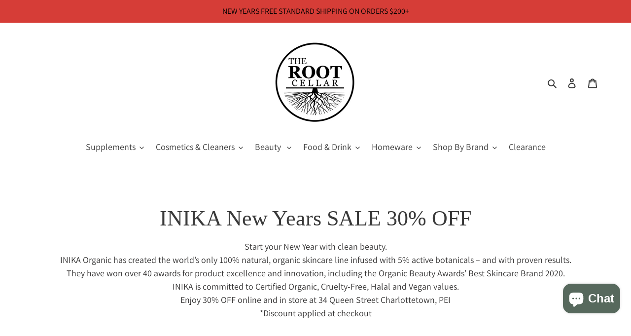

--- FILE ---
content_type: text/html; charset=utf-8
request_url: https://www.therootcellarpei.com/collections/inika-new-years-sale-30-off
body_size: 48703
content:
<!doctype html>
<html class="no-js" lang="en">
<head>


  <meta charset="utf-8">
  <meta http-equiv="X-UA-Compatible" content="IE=edge,chrome=1">
  <meta name="viewport" content="width=device-width,initial-scale=1">
  <meta name="theme-color" content="#3a3a3a">
  <link rel="canonical" href="https://www.therootcellarpei.com/collections/inika-new-years-sale-30-off"><link rel="shortcut icon" href="//www.therootcellarpei.com/cdn/shop/files/Root_Cellar_Logo_b462cb6c-3b52-4580-b7bc-b15ad3fa96e0_32x32.png?v=1613202349" type="image/png"><title>INIKA New Years SALE 30% OFF
&ndash; The Root Cellar PEI</title><meta name="description" content="Start your New Year with clean beauty. INIKA Organic has created the world’s only 100% natural, organic skincare line infused with 5% active botanicals – and with proven results. They have won over 40 awards for product excellence and innovation, including the Organic Beauty Awards’ Best Skincare Brand 2020. INIKA is c"><!-- /snippets/social-meta-tags.liquid -->




<meta property="og:site_name" content="The Root Cellar PEI">
<meta property="og:url" content="https://www.therootcellarpei.com/collections/inika-new-years-sale-30-off">
<meta property="og:title" content="INIKA New Years SALE 30% OFF">
<meta property="og:type" content="product.group">
<meta property="og:description" content="Start your New Year with clean beauty. INIKA Organic has created the world’s only 100% natural, organic skincare line infused with 5% active botanicals – and with proven results. They have won over 40 awards for product excellence and innovation, including the Organic Beauty Awards’ Best Skincare Brand 2020. INIKA is c">

<meta property="og:image" content="http://www.therootcellarpei.com/cdn/shop/files/1D53A3D4-B860-4F3A-B8FA-3A9993B33B41_29366516-9e22-4bd9-90f2-ed8009953178_1200x1200.jpg?v=1630547085">
<meta property="og:image:secure_url" content="https://www.therootcellarpei.com/cdn/shop/files/1D53A3D4-B860-4F3A-B8FA-3A9993B33B41_29366516-9e22-4bd9-90f2-ed8009953178_1200x1200.jpg?v=1630547085">


<meta name="twitter:card" content="summary_large_image">
<meta name="twitter:title" content="INIKA New Years SALE 30% OFF">
<meta name="twitter:description" content="Start your New Year with clean beauty. INIKA Organic has created the world’s only 100% natural, organic skincare line infused with 5% active botanicals – and with proven results. They have won over 40 awards for product excellence and innovation, including the Organic Beauty Awards’ Best Skincare Brand 2020. INIKA is c">


  <link href="//www.therootcellarpei.com/cdn/shop/t/1/assets/theme.scss.css?v=7918373757850988761762022000" rel="stylesheet" type="text/css" media="all" />

  <script>
    var theme = {
      breakpoints: {
        medium: 750,
        large: 990,
        widescreen: 1400
      },
      strings: {
        addToCart: "Add to cart",
        soldOut: "Sold out",
        unavailable: "Unavailable",
        regularPrice: "Regular price",
        salePrice: "Sale price",
        sale: "Sale",
        fromLowestPrice: "from [price]",
        vendor: "Vendor",
        showMore: "Show More",
        showLess: "Show Less",
        searchFor: "Search for",
        addressError: "Error looking up that address",
        addressNoResults: "No results for that address",
        addressQueryLimit: "You have exceeded the Google API usage limit. Consider upgrading to a \u003ca href=\"https:\/\/developers.google.com\/maps\/premium\/usage-limits\"\u003ePremium Plan\u003c\/a\u003e.",
        authError: "There was a problem authenticating your Google Maps account.",
        newWindow: "Opens in a new window.",
        external: "Opens external website.",
        newWindowExternal: "Opens external website in a new window.",
        removeLabel: "Remove [product]",
        update: "Update",
        quantity: "Quantity",
        discountedTotal: "Discounted total",
        regularTotal: "Regular total",
        priceColumn: "See Price column for discount details.",
        quantityMinimumMessage: "Quantity must be 1 or more",
        cartError: "There was an error while updating your cart. Please try again.",
        removedItemMessage: "Removed \u003cspan class=\"cart__removed-product-details\"\u003e([quantity]) [link]\u003c\/span\u003e from your cart.",
        unitPrice: "Unit price",
        unitPriceSeparator: "per",
        oneCartCount: "1 item",
        otherCartCount: "[count] items",
        quantityLabel: "Quantity: [count]",
        products: "Products",
        loading: "Loading",
        number_of_results: "[result_number] of [results_count]",
        number_of_results_found: "[results_count] results found",
        one_result_found: "1 result found"
      },
      moneyFormat: "${{amount}}",
      moneyFormatWithCurrency: "${{amount}} CAD",
      settings: {
        predictiveSearchEnabled: true,
        predictiveSearchShowPrice: false,
        predictiveSearchShowVendor: false
      }
    }

    document.documentElement.className = document.documentElement.className.replace('no-js', 'js');
  </script><script src="//www.therootcellarpei.com/cdn/shop/t/1/assets/lazysizes.js?v=94224023136283657951585748505" async="async"></script>
  <script src="//www.therootcellarpei.com/cdn/shop/t/1/assets/vendor.js?v=85833464202832145531585748507" defer="defer"></script>
  <script src="//www.therootcellarpei.com/cdn/shop/t/1/assets/theme.js?v=89031576585505892971585748506" defer="defer"></script>

  <script>window.performance && window.performance.mark && window.performance.mark('shopify.content_for_header.start');</script><meta name="google-site-verification" content="KZ5OsGpqXdnIFkh7Dg37JQ1n8jX_4Jif_Xgp7_9tsok">
<meta name="facebook-domain-verification" content="2s263o0gx6hwvp2ixrxwq7nfu7eihr">
<meta id="shopify-digital-wallet" name="shopify-digital-wallet" content="/37756829836/digital_wallets/dialog">
<meta name="shopify-checkout-api-token" content="1a0b34e8e13e99f3f73a5c9a40bce3f3">
<link rel="alternate" type="application/atom+xml" title="Feed" href="/collections/inika-new-years-sale-30-off.atom" />
<link rel="next" href="/collections/inika-new-years-sale-30-off?page=2">
<link rel="alternate" type="application/json+oembed" href="https://www.therootcellarpei.com/collections/inika-new-years-sale-30-off.oembed">
<script async="async" src="/checkouts/internal/preloads.js?locale=en-CA"></script>
<link rel="preconnect" href="https://shop.app" crossorigin="anonymous">
<script async="async" src="https://shop.app/checkouts/internal/preloads.js?locale=en-CA&shop_id=37756829836" crossorigin="anonymous"></script>
<script id="apple-pay-shop-capabilities" type="application/json">{"shopId":37756829836,"countryCode":"CA","currencyCode":"CAD","merchantCapabilities":["supports3DS"],"merchantId":"gid:\/\/shopify\/Shop\/37756829836","merchantName":"The Root Cellar PEI","requiredBillingContactFields":["postalAddress","email","phone"],"requiredShippingContactFields":["postalAddress","email","phone"],"shippingType":"shipping","supportedNetworks":["visa","masterCard","discover","interac"],"total":{"type":"pending","label":"The Root Cellar PEI","amount":"1.00"},"shopifyPaymentsEnabled":true,"supportsSubscriptions":true}</script>
<script id="shopify-features" type="application/json">{"accessToken":"1a0b34e8e13e99f3f73a5c9a40bce3f3","betas":["rich-media-storefront-analytics"],"domain":"www.therootcellarpei.com","predictiveSearch":true,"shopId":37756829836,"locale":"en"}</script>
<script>var Shopify = Shopify || {};
Shopify.shop = "rootcellarpei.myshopify.com";
Shopify.locale = "en";
Shopify.currency = {"active":"CAD","rate":"1.0"};
Shopify.country = "CA";
Shopify.theme = {"name":"Debut","id":94263115916,"schema_name":"Debut","schema_version":"16.5.2","theme_store_id":796,"role":"main"};
Shopify.theme.handle = "null";
Shopify.theme.style = {"id":null,"handle":null};
Shopify.cdnHost = "www.therootcellarpei.com/cdn";
Shopify.routes = Shopify.routes || {};
Shopify.routes.root = "/";</script>
<script type="module">!function(o){(o.Shopify=o.Shopify||{}).modules=!0}(window);</script>
<script>!function(o){function n(){var o=[];function n(){o.push(Array.prototype.slice.apply(arguments))}return n.q=o,n}var t=o.Shopify=o.Shopify||{};t.loadFeatures=n(),t.autoloadFeatures=n()}(window);</script>
<script>
  window.ShopifyPay = window.ShopifyPay || {};
  window.ShopifyPay.apiHost = "shop.app\/pay";
  window.ShopifyPay.redirectState = null;
</script>
<script id="shop-js-analytics" type="application/json">{"pageType":"collection"}</script>
<script defer="defer" async type="module" src="//www.therootcellarpei.com/cdn/shopifycloud/shop-js/modules/v2/client.init-shop-cart-sync_C5BV16lS.en.esm.js"></script>
<script defer="defer" async type="module" src="//www.therootcellarpei.com/cdn/shopifycloud/shop-js/modules/v2/chunk.common_CygWptCX.esm.js"></script>
<script type="module">
  await import("//www.therootcellarpei.com/cdn/shopifycloud/shop-js/modules/v2/client.init-shop-cart-sync_C5BV16lS.en.esm.js");
await import("//www.therootcellarpei.com/cdn/shopifycloud/shop-js/modules/v2/chunk.common_CygWptCX.esm.js");

  window.Shopify.SignInWithShop?.initShopCartSync?.({"fedCMEnabled":true,"windoidEnabled":true});

</script>
<script>
  window.Shopify = window.Shopify || {};
  if (!window.Shopify.featureAssets) window.Shopify.featureAssets = {};
  window.Shopify.featureAssets['shop-js'] = {"shop-cart-sync":["modules/v2/client.shop-cart-sync_ZFArdW7E.en.esm.js","modules/v2/chunk.common_CygWptCX.esm.js"],"init-fed-cm":["modules/v2/client.init-fed-cm_CmiC4vf6.en.esm.js","modules/v2/chunk.common_CygWptCX.esm.js"],"shop-button":["modules/v2/client.shop-button_tlx5R9nI.en.esm.js","modules/v2/chunk.common_CygWptCX.esm.js"],"shop-cash-offers":["modules/v2/client.shop-cash-offers_DOA2yAJr.en.esm.js","modules/v2/chunk.common_CygWptCX.esm.js","modules/v2/chunk.modal_D71HUcav.esm.js"],"init-windoid":["modules/v2/client.init-windoid_sURxWdc1.en.esm.js","modules/v2/chunk.common_CygWptCX.esm.js"],"shop-toast-manager":["modules/v2/client.shop-toast-manager_ClPi3nE9.en.esm.js","modules/v2/chunk.common_CygWptCX.esm.js"],"init-shop-email-lookup-coordinator":["modules/v2/client.init-shop-email-lookup-coordinator_B8hsDcYM.en.esm.js","modules/v2/chunk.common_CygWptCX.esm.js"],"init-shop-cart-sync":["modules/v2/client.init-shop-cart-sync_C5BV16lS.en.esm.js","modules/v2/chunk.common_CygWptCX.esm.js"],"avatar":["modules/v2/client.avatar_BTnouDA3.en.esm.js"],"pay-button":["modules/v2/client.pay-button_FdsNuTd3.en.esm.js","modules/v2/chunk.common_CygWptCX.esm.js"],"init-customer-accounts":["modules/v2/client.init-customer-accounts_DxDtT_ad.en.esm.js","modules/v2/client.shop-login-button_C5VAVYt1.en.esm.js","modules/v2/chunk.common_CygWptCX.esm.js","modules/v2/chunk.modal_D71HUcav.esm.js"],"init-shop-for-new-customer-accounts":["modules/v2/client.init-shop-for-new-customer-accounts_ChsxoAhi.en.esm.js","modules/v2/client.shop-login-button_C5VAVYt1.en.esm.js","modules/v2/chunk.common_CygWptCX.esm.js","modules/v2/chunk.modal_D71HUcav.esm.js"],"shop-login-button":["modules/v2/client.shop-login-button_C5VAVYt1.en.esm.js","modules/v2/chunk.common_CygWptCX.esm.js","modules/v2/chunk.modal_D71HUcav.esm.js"],"init-customer-accounts-sign-up":["modules/v2/client.init-customer-accounts-sign-up_CPSyQ0Tj.en.esm.js","modules/v2/client.shop-login-button_C5VAVYt1.en.esm.js","modules/v2/chunk.common_CygWptCX.esm.js","modules/v2/chunk.modal_D71HUcav.esm.js"],"shop-follow-button":["modules/v2/client.shop-follow-button_Cva4Ekp9.en.esm.js","modules/v2/chunk.common_CygWptCX.esm.js","modules/v2/chunk.modal_D71HUcav.esm.js"],"checkout-modal":["modules/v2/client.checkout-modal_BPM8l0SH.en.esm.js","modules/v2/chunk.common_CygWptCX.esm.js","modules/v2/chunk.modal_D71HUcav.esm.js"],"lead-capture":["modules/v2/client.lead-capture_Bi8yE_yS.en.esm.js","modules/v2/chunk.common_CygWptCX.esm.js","modules/v2/chunk.modal_D71HUcav.esm.js"],"shop-login":["modules/v2/client.shop-login_D6lNrXab.en.esm.js","modules/v2/chunk.common_CygWptCX.esm.js","modules/v2/chunk.modal_D71HUcav.esm.js"],"payment-terms":["modules/v2/client.payment-terms_CZxnsJam.en.esm.js","modules/v2/chunk.common_CygWptCX.esm.js","modules/v2/chunk.modal_D71HUcav.esm.js"]};
</script>
<script>(function() {
  var isLoaded = false;
  function asyncLoad() {
    if (isLoaded) return;
    isLoaded = true;
    var urls = ["https:\/\/static.klaviyo.com\/onsite\/js\/klaviyo.js?company_id=WA9pPg\u0026shop=rootcellarpei.myshopify.com","https:\/\/static.klaviyo.com\/onsite\/js\/klaviyo.js?company_id=WA9pPg\u0026shop=rootcellarpei.myshopify.com","https:\/\/cdn.nfcube.com\/instafeed-91acf7f18840febeba0a73a48ad5e02b.js?shop=rootcellarpei.myshopify.com","https:\/\/cdn.hextom.com\/js\/quickannouncementbar.js?shop=rootcellarpei.myshopify.com"];
    for (var i = 0; i < urls.length; i++) {
      var s = document.createElement('script');
      s.type = 'text/javascript';
      s.async = true;
      s.src = urls[i];
      var x = document.getElementsByTagName('script')[0];
      x.parentNode.insertBefore(s, x);
    }
  };
  if(window.attachEvent) {
    window.attachEvent('onload', asyncLoad);
  } else {
    window.addEventListener('load', asyncLoad, false);
  }
})();</script>
<script id="__st">var __st={"a":37756829836,"offset":-14400,"reqid":"5612d102-d718-45b9-b409-186d8cead6e9-1768732275","pageurl":"www.therootcellarpei.com\/collections\/inika-new-years-sale-30-off","u":"0d900a95dba5","p":"collection","rtyp":"collection","rid":190422319244};</script>
<script>window.ShopifyPaypalV4VisibilityTracking = true;</script>
<script id="captcha-bootstrap">!function(){'use strict';const t='contact',e='account',n='new_comment',o=[[t,t],['blogs',n],['comments',n],[t,'customer']],c=[[e,'customer_login'],[e,'guest_login'],[e,'recover_customer_password'],[e,'create_customer']],r=t=>t.map((([t,e])=>`form[action*='/${t}']:not([data-nocaptcha='true']) input[name='form_type'][value='${e}']`)).join(','),a=t=>()=>t?[...document.querySelectorAll(t)].map((t=>t.form)):[];function s(){const t=[...o],e=r(t);return a(e)}const i='password',u='form_key',d=['recaptcha-v3-token','g-recaptcha-response','h-captcha-response',i],f=()=>{try{return window.sessionStorage}catch{return}},m='__shopify_v',_=t=>t.elements[u];function p(t,e,n=!1){try{const o=window.sessionStorage,c=JSON.parse(o.getItem(e)),{data:r}=function(t){const{data:e,action:n}=t;return t[m]||n?{data:e,action:n}:{data:t,action:n}}(c);for(const[e,n]of Object.entries(r))t.elements[e]&&(t.elements[e].value=n);n&&o.removeItem(e)}catch(o){console.error('form repopulation failed',{error:o})}}const l='form_type',E='cptcha';function T(t){t.dataset[E]=!0}const w=window,h=w.document,L='Shopify',v='ce_forms',y='captcha';let A=!1;((t,e)=>{const n=(g='f06e6c50-85a8-45c8-87d0-21a2b65856fe',I='https://cdn.shopify.com/shopifycloud/storefront-forms-hcaptcha/ce_storefront_forms_captcha_hcaptcha.v1.5.2.iife.js',D={infoText:'Protected by hCaptcha',privacyText:'Privacy',termsText:'Terms'},(t,e,n)=>{const o=w[L][v],c=o.bindForm;if(c)return c(t,g,e,D).then(n);var r;o.q.push([[t,g,e,D],n]),r=I,A||(h.body.append(Object.assign(h.createElement('script'),{id:'captcha-provider',async:!0,src:r})),A=!0)});var g,I,D;w[L]=w[L]||{},w[L][v]=w[L][v]||{},w[L][v].q=[],w[L][y]=w[L][y]||{},w[L][y].protect=function(t,e){n(t,void 0,e),T(t)},Object.freeze(w[L][y]),function(t,e,n,w,h,L){const[v,y,A,g]=function(t,e,n){const i=e?o:[],u=t?c:[],d=[...i,...u],f=r(d),m=r(i),_=r(d.filter((([t,e])=>n.includes(e))));return[a(f),a(m),a(_),s()]}(w,h,L),I=t=>{const e=t.target;return e instanceof HTMLFormElement?e:e&&e.form},D=t=>v().includes(t);t.addEventListener('submit',(t=>{const e=I(t);if(!e)return;const n=D(e)&&!e.dataset.hcaptchaBound&&!e.dataset.recaptchaBound,o=_(e),c=g().includes(e)&&(!o||!o.value);(n||c)&&t.preventDefault(),c&&!n&&(function(t){try{if(!f())return;!function(t){const e=f();if(!e)return;const n=_(t);if(!n)return;const o=n.value;o&&e.removeItem(o)}(t);const e=Array.from(Array(32),(()=>Math.random().toString(36)[2])).join('');!function(t,e){_(t)||t.append(Object.assign(document.createElement('input'),{type:'hidden',name:u})),t.elements[u].value=e}(t,e),function(t,e){const n=f();if(!n)return;const o=[...t.querySelectorAll(`input[type='${i}']`)].map((({name:t})=>t)),c=[...d,...o],r={};for(const[a,s]of new FormData(t).entries())c.includes(a)||(r[a]=s);n.setItem(e,JSON.stringify({[m]:1,action:t.action,data:r}))}(t,e)}catch(e){console.error('failed to persist form',e)}}(e),e.submit())}));const S=(t,e)=>{t&&!t.dataset[E]&&(n(t,e.some((e=>e===t))),T(t))};for(const o of['focusin','change'])t.addEventListener(o,(t=>{const e=I(t);D(e)&&S(e,y())}));const B=e.get('form_key'),M=e.get(l),P=B&&M;t.addEventListener('DOMContentLoaded',(()=>{const t=y();if(P)for(const e of t)e.elements[l].value===M&&p(e,B);[...new Set([...A(),...v().filter((t=>'true'===t.dataset.shopifyCaptcha))])].forEach((e=>S(e,t)))}))}(h,new URLSearchParams(w.location.search),n,t,e,['guest_login'])})(!0,!0)}();</script>
<script integrity="sha256-4kQ18oKyAcykRKYeNunJcIwy7WH5gtpwJnB7kiuLZ1E=" data-source-attribution="shopify.loadfeatures" defer="defer" src="//www.therootcellarpei.com/cdn/shopifycloud/storefront/assets/storefront/load_feature-a0a9edcb.js" crossorigin="anonymous"></script>
<script crossorigin="anonymous" defer="defer" src="//www.therootcellarpei.com/cdn/shopifycloud/storefront/assets/shopify_pay/storefront-65b4c6d7.js?v=20250812"></script>
<script data-source-attribution="shopify.dynamic_checkout.dynamic.init">var Shopify=Shopify||{};Shopify.PaymentButton=Shopify.PaymentButton||{isStorefrontPortableWallets:!0,init:function(){window.Shopify.PaymentButton.init=function(){};var t=document.createElement("script");t.src="https://www.therootcellarpei.com/cdn/shopifycloud/portable-wallets/latest/portable-wallets.en.js",t.type="module",document.head.appendChild(t)}};
</script>
<script data-source-attribution="shopify.dynamic_checkout.buyer_consent">
  function portableWalletsHideBuyerConsent(e){var t=document.getElementById("shopify-buyer-consent"),n=document.getElementById("shopify-subscription-policy-button");t&&n&&(t.classList.add("hidden"),t.setAttribute("aria-hidden","true"),n.removeEventListener("click",e))}function portableWalletsShowBuyerConsent(e){var t=document.getElementById("shopify-buyer-consent"),n=document.getElementById("shopify-subscription-policy-button");t&&n&&(t.classList.remove("hidden"),t.removeAttribute("aria-hidden"),n.addEventListener("click",e))}window.Shopify?.PaymentButton&&(window.Shopify.PaymentButton.hideBuyerConsent=portableWalletsHideBuyerConsent,window.Shopify.PaymentButton.showBuyerConsent=portableWalletsShowBuyerConsent);
</script>
<script data-source-attribution="shopify.dynamic_checkout.cart.bootstrap">document.addEventListener("DOMContentLoaded",(function(){function t(){return document.querySelector("shopify-accelerated-checkout-cart, shopify-accelerated-checkout")}if(t())Shopify.PaymentButton.init();else{new MutationObserver((function(e,n){t()&&(Shopify.PaymentButton.init(),n.disconnect())})).observe(document.body,{childList:!0,subtree:!0})}}));
</script>
<link id="shopify-accelerated-checkout-styles" rel="stylesheet" media="screen" href="https://www.therootcellarpei.com/cdn/shopifycloud/portable-wallets/latest/accelerated-checkout-backwards-compat.css" crossorigin="anonymous">
<style id="shopify-accelerated-checkout-cart">
        #shopify-buyer-consent {
  margin-top: 1em;
  display: inline-block;
  width: 100%;
}

#shopify-buyer-consent.hidden {
  display: none;
}

#shopify-subscription-policy-button {
  background: none;
  border: none;
  padding: 0;
  text-decoration: underline;
  font-size: inherit;
  cursor: pointer;
}

#shopify-subscription-policy-button::before {
  box-shadow: none;
}

      </style>

<script>window.performance && window.performance.mark && window.performance.mark('shopify.content_for_header.end');</script>
<script src="https://cdn.shopify.com/extensions/7bc9bb47-adfa-4267-963e-cadee5096caf/inbox-1252/assets/inbox-chat-loader.js" type="text/javascript" defer="defer"></script>
<link href="https://monorail-edge.shopifysvc.com" rel="dns-prefetch">
<script>(function(){if ("sendBeacon" in navigator && "performance" in window) {try {var session_token_from_headers = performance.getEntriesByType('navigation')[0].serverTiming.find(x => x.name == '_s').description;} catch {var session_token_from_headers = undefined;}var session_cookie_matches = document.cookie.match(/_shopify_s=([^;]*)/);var session_token_from_cookie = session_cookie_matches && session_cookie_matches.length === 2 ? session_cookie_matches[1] : "";var session_token = session_token_from_headers || session_token_from_cookie || "";function handle_abandonment_event(e) {var entries = performance.getEntries().filter(function(entry) {return /monorail-edge.shopifysvc.com/.test(entry.name);});if (!window.abandonment_tracked && entries.length === 0) {window.abandonment_tracked = true;var currentMs = Date.now();var navigation_start = performance.timing.navigationStart;var payload = {shop_id: 37756829836,url: window.location.href,navigation_start,duration: currentMs - navigation_start,session_token,page_type: "collection"};window.navigator.sendBeacon("https://monorail-edge.shopifysvc.com/v1/produce", JSON.stringify({schema_id: "online_store_buyer_site_abandonment/1.1",payload: payload,metadata: {event_created_at_ms: currentMs,event_sent_at_ms: currentMs}}));}}window.addEventListener('pagehide', handle_abandonment_event);}}());</script>
<script id="web-pixels-manager-setup">(function e(e,d,r,n,o){if(void 0===o&&(o={}),!Boolean(null===(a=null===(i=window.Shopify)||void 0===i?void 0:i.analytics)||void 0===a?void 0:a.replayQueue)){var i,a;window.Shopify=window.Shopify||{};var t=window.Shopify;t.analytics=t.analytics||{};var s=t.analytics;s.replayQueue=[],s.publish=function(e,d,r){return s.replayQueue.push([e,d,r]),!0};try{self.performance.mark("wpm:start")}catch(e){}var l=function(){var e={modern:/Edge?\/(1{2}[4-9]|1[2-9]\d|[2-9]\d{2}|\d{4,})\.\d+(\.\d+|)|Firefox\/(1{2}[4-9]|1[2-9]\d|[2-9]\d{2}|\d{4,})\.\d+(\.\d+|)|Chrom(ium|e)\/(9{2}|\d{3,})\.\d+(\.\d+|)|(Maci|X1{2}).+ Version\/(15\.\d+|(1[6-9]|[2-9]\d|\d{3,})\.\d+)([,.]\d+|)( \(\w+\)|)( Mobile\/\w+|) Safari\/|Chrome.+OPR\/(9{2}|\d{3,})\.\d+\.\d+|(CPU[ +]OS|iPhone[ +]OS|CPU[ +]iPhone|CPU IPhone OS|CPU iPad OS)[ +]+(15[._]\d+|(1[6-9]|[2-9]\d|\d{3,})[._]\d+)([._]\d+|)|Android:?[ /-](13[3-9]|1[4-9]\d|[2-9]\d{2}|\d{4,})(\.\d+|)(\.\d+|)|Android.+Firefox\/(13[5-9]|1[4-9]\d|[2-9]\d{2}|\d{4,})\.\d+(\.\d+|)|Android.+Chrom(ium|e)\/(13[3-9]|1[4-9]\d|[2-9]\d{2}|\d{4,})\.\d+(\.\d+|)|SamsungBrowser\/([2-9]\d|\d{3,})\.\d+/,legacy:/Edge?\/(1[6-9]|[2-9]\d|\d{3,})\.\d+(\.\d+|)|Firefox\/(5[4-9]|[6-9]\d|\d{3,})\.\d+(\.\d+|)|Chrom(ium|e)\/(5[1-9]|[6-9]\d|\d{3,})\.\d+(\.\d+|)([\d.]+$|.*Safari\/(?![\d.]+ Edge\/[\d.]+$))|(Maci|X1{2}).+ Version\/(10\.\d+|(1[1-9]|[2-9]\d|\d{3,})\.\d+)([,.]\d+|)( \(\w+\)|)( Mobile\/\w+|) Safari\/|Chrome.+OPR\/(3[89]|[4-9]\d|\d{3,})\.\d+\.\d+|(CPU[ +]OS|iPhone[ +]OS|CPU[ +]iPhone|CPU IPhone OS|CPU iPad OS)[ +]+(10[._]\d+|(1[1-9]|[2-9]\d|\d{3,})[._]\d+)([._]\d+|)|Android:?[ /-](13[3-9]|1[4-9]\d|[2-9]\d{2}|\d{4,})(\.\d+|)(\.\d+|)|Mobile Safari.+OPR\/([89]\d|\d{3,})\.\d+\.\d+|Android.+Firefox\/(13[5-9]|1[4-9]\d|[2-9]\d{2}|\d{4,})\.\d+(\.\d+|)|Android.+Chrom(ium|e)\/(13[3-9]|1[4-9]\d|[2-9]\d{2}|\d{4,})\.\d+(\.\d+|)|Android.+(UC? ?Browser|UCWEB|U3)[ /]?(15\.([5-9]|\d{2,})|(1[6-9]|[2-9]\d|\d{3,})\.\d+)\.\d+|SamsungBrowser\/(5\.\d+|([6-9]|\d{2,})\.\d+)|Android.+MQ{2}Browser\/(14(\.(9|\d{2,})|)|(1[5-9]|[2-9]\d|\d{3,})(\.\d+|))(\.\d+|)|K[Aa][Ii]OS\/(3\.\d+|([4-9]|\d{2,})\.\d+)(\.\d+|)/},d=e.modern,r=e.legacy,n=navigator.userAgent;return n.match(d)?"modern":n.match(r)?"legacy":"unknown"}(),u="modern"===l?"modern":"legacy",c=(null!=n?n:{modern:"",legacy:""})[u],f=function(e){return[e.baseUrl,"/wpm","/b",e.hashVersion,"modern"===e.buildTarget?"m":"l",".js"].join("")}({baseUrl:d,hashVersion:r,buildTarget:u}),m=function(e){var d=e.version,r=e.bundleTarget,n=e.surface,o=e.pageUrl,i=e.monorailEndpoint;return{emit:function(e){var a=e.status,t=e.errorMsg,s=(new Date).getTime(),l=JSON.stringify({metadata:{event_sent_at_ms:s},events:[{schema_id:"web_pixels_manager_load/3.1",payload:{version:d,bundle_target:r,page_url:o,status:a,surface:n,error_msg:t},metadata:{event_created_at_ms:s}}]});if(!i)return console&&console.warn&&console.warn("[Web Pixels Manager] No Monorail endpoint provided, skipping logging."),!1;try{return self.navigator.sendBeacon.bind(self.navigator)(i,l)}catch(e){}var u=new XMLHttpRequest;try{return u.open("POST",i,!0),u.setRequestHeader("Content-Type","text/plain"),u.send(l),!0}catch(e){return console&&console.warn&&console.warn("[Web Pixels Manager] Got an unhandled error while logging to Monorail."),!1}}}}({version:r,bundleTarget:l,surface:e.surface,pageUrl:self.location.href,monorailEndpoint:e.monorailEndpoint});try{o.browserTarget=l,function(e){var d=e.src,r=e.async,n=void 0===r||r,o=e.onload,i=e.onerror,a=e.sri,t=e.scriptDataAttributes,s=void 0===t?{}:t,l=document.createElement("script"),u=document.querySelector("head"),c=document.querySelector("body");if(l.async=n,l.src=d,a&&(l.integrity=a,l.crossOrigin="anonymous"),s)for(var f in s)if(Object.prototype.hasOwnProperty.call(s,f))try{l.dataset[f]=s[f]}catch(e){}if(o&&l.addEventListener("load",o),i&&l.addEventListener("error",i),u)u.appendChild(l);else{if(!c)throw new Error("Did not find a head or body element to append the script");c.appendChild(l)}}({src:f,async:!0,onload:function(){if(!function(){var e,d;return Boolean(null===(d=null===(e=window.Shopify)||void 0===e?void 0:e.analytics)||void 0===d?void 0:d.initialized)}()){var d=window.webPixelsManager.init(e)||void 0;if(d){var r=window.Shopify.analytics;r.replayQueue.forEach((function(e){var r=e[0],n=e[1],o=e[2];d.publishCustomEvent(r,n,o)})),r.replayQueue=[],r.publish=d.publishCustomEvent,r.visitor=d.visitor,r.initialized=!0}}},onerror:function(){return m.emit({status:"failed",errorMsg:"".concat(f," has failed to load")})},sri:function(e){var d=/^sha384-[A-Za-z0-9+/=]+$/;return"string"==typeof e&&d.test(e)}(c)?c:"",scriptDataAttributes:o}),m.emit({status:"loading"})}catch(e){m.emit({status:"failed",errorMsg:(null==e?void 0:e.message)||"Unknown error"})}}})({shopId: 37756829836,storefrontBaseUrl: "https://www.therootcellarpei.com",extensionsBaseUrl: "https://extensions.shopifycdn.com/cdn/shopifycloud/web-pixels-manager",monorailEndpoint: "https://monorail-edge.shopifysvc.com/unstable/produce_batch",surface: "storefront-renderer",enabledBetaFlags: ["2dca8a86"],webPixelsConfigList: [{"id":"452493452","configuration":"{\"config\":\"{\\\"pixel_id\\\":\\\"G-V8EDK5CCSY\\\",\\\"target_country\\\":\\\"CA\\\",\\\"gtag_events\\\":[{\\\"type\\\":\\\"begin_checkout\\\",\\\"action_label\\\":\\\"G-V8EDK5CCSY\\\"},{\\\"type\\\":\\\"search\\\",\\\"action_label\\\":\\\"G-V8EDK5CCSY\\\"},{\\\"type\\\":\\\"view_item\\\",\\\"action_label\\\":[\\\"G-V8EDK5CCSY\\\",\\\"MC-41E89GN1P4\\\"]},{\\\"type\\\":\\\"purchase\\\",\\\"action_label\\\":[\\\"G-V8EDK5CCSY\\\",\\\"MC-41E89GN1P4\\\"]},{\\\"type\\\":\\\"page_view\\\",\\\"action_label\\\":[\\\"G-V8EDK5CCSY\\\",\\\"MC-41E89GN1P4\\\"]},{\\\"type\\\":\\\"add_payment_info\\\",\\\"action_label\\\":\\\"G-V8EDK5CCSY\\\"},{\\\"type\\\":\\\"add_to_cart\\\",\\\"action_label\\\":\\\"G-V8EDK5CCSY\\\"}],\\\"enable_monitoring_mode\\\":false}\"}","eventPayloadVersion":"v1","runtimeContext":"OPEN","scriptVersion":"b2a88bafab3e21179ed38636efcd8a93","type":"APP","apiClientId":1780363,"privacyPurposes":[],"dataSharingAdjustments":{"protectedCustomerApprovalScopes":["read_customer_address","read_customer_email","read_customer_name","read_customer_personal_data","read_customer_phone"]}},{"id":"221118604","configuration":"{\"pixel_id\":\"2892202031068040\",\"pixel_type\":\"facebook_pixel\",\"metaapp_system_user_token\":\"-\"}","eventPayloadVersion":"v1","runtimeContext":"OPEN","scriptVersion":"ca16bc87fe92b6042fbaa3acc2fbdaa6","type":"APP","apiClientId":2329312,"privacyPurposes":["ANALYTICS","MARKETING","SALE_OF_DATA"],"dataSharingAdjustments":{"protectedCustomerApprovalScopes":["read_customer_address","read_customer_email","read_customer_name","read_customer_personal_data","read_customer_phone"]}},{"id":"shopify-app-pixel","configuration":"{}","eventPayloadVersion":"v1","runtimeContext":"STRICT","scriptVersion":"0450","apiClientId":"shopify-pixel","type":"APP","privacyPurposes":["ANALYTICS","MARKETING"]},{"id":"shopify-custom-pixel","eventPayloadVersion":"v1","runtimeContext":"LAX","scriptVersion":"0450","apiClientId":"shopify-pixel","type":"CUSTOM","privacyPurposes":["ANALYTICS","MARKETING"]}],isMerchantRequest: false,initData: {"shop":{"name":"The Root Cellar PEI","paymentSettings":{"currencyCode":"CAD"},"myshopifyDomain":"rootcellarpei.myshopify.com","countryCode":"CA","storefrontUrl":"https:\/\/www.therootcellarpei.com"},"customer":null,"cart":null,"checkout":null,"productVariants":[],"purchasingCompany":null},},"https://www.therootcellarpei.com/cdn","fcfee988w5aeb613cpc8e4bc33m6693e112",{"modern":"","legacy":""},{"shopId":"37756829836","storefrontBaseUrl":"https:\/\/www.therootcellarpei.com","extensionBaseUrl":"https:\/\/extensions.shopifycdn.com\/cdn\/shopifycloud\/web-pixels-manager","surface":"storefront-renderer","enabledBetaFlags":"[\"2dca8a86\"]","isMerchantRequest":"false","hashVersion":"fcfee988w5aeb613cpc8e4bc33m6693e112","publish":"custom","events":"[[\"page_viewed\",{}],[\"collection_viewed\",{\"collection\":{\"id\":\"190422319244\",\"title\":\"INIKA New Years SALE 30% OFF\",\"productVariants\":[{\"price\":{\"amount\":49.0,\"currencyCode\":\"CAD\"},\"product\":{\"title\":\"INIKA Organic Long Lash Mascara Black 8ml\",\"vendor\":\"INIKA Organic\",\"id\":\"5068004327564\",\"untranslatedTitle\":\"INIKA Organic Long Lash Mascara Black 8ml\",\"url\":\"\/products\/io-mascara-long-lash-black-8ml\",\"type\":\"Cosmetic \u0026 Clean - Makeup\"},\"id\":\"33855533711500\",\"image\":{\"src\":\"\/\/www.therootcellarpei.com\/cdn\/shop\/products\/3341151d2f2a19254768f02a33f067cb.png?v=1734018965\"},\"sku\":\"9553527049928\",\"title\":\"Default Title\",\"untranslatedTitle\":\"Default Title\"},{\"price\":{\"amount\":75.0,\"currencyCode\":\"CAD\"},\"product\":{\"title\":\"Inika Organic Liquid Foundation in Porcelain 30ml\",\"vendor\":\"INIKA Organic\",\"id\":\"5067934236812\",\"untranslatedTitle\":\"Inika Organic Liquid Foundation in Porcelain 30ml\",\"url\":\"\/products\/io-liquid-foundation-porcelain-30ml\",\"type\":\"Cosmetic \u0026 Clean - Makeup\"},\"id\":\"33855340609676\",\"image\":{\"src\":\"\/\/www.therootcellarpei.com\/cdn\/shop\/products\/bf8a9922b9ee4267638573afd495d3ec.png?v=1738177574\"},\"sku\":\"9553527049607\",\"title\":\"Default Title\",\"untranslatedTitle\":\"Default Title\"},{\"price\":{\"amount\":70.0,\"currencyCode\":\"CAD\"},\"product\":{\"title\":\"Inika Organic Certified Organic BB Cream in Porcelain 30ml\",\"vendor\":\"INIKA Organic\",\"id\":\"5067938955404\",\"untranslatedTitle\":\"Inika Organic Certified Organic BB Cream in Porcelain 30ml\",\"url\":\"\/products\/io-bb-cream-porcelain-30ml\",\"type\":\"Cosmetic \u0026 Clean - Makeup\"},\"id\":\"33855368233100\",\"image\":{\"src\":\"\/\/www.therootcellarpei.com\/cdn\/shop\/products\/fe48bfa0d95c083a777b14c8abf8b96e.png?v=1738177580\"},\"sku\":\"9553527049621\",\"title\":\"Default Title\",\"untranslatedTitle\":\"Default Title\"},{\"price\":{\"amount\":75.0,\"currencyCode\":\"CAD\"},\"product\":{\"title\":\"Inika Organic Liquid Foundation in Nude 30ml\",\"vendor\":\"INIKA Organic\",\"id\":\"5067938726028\",\"untranslatedTitle\":\"Inika Organic Liquid Foundation in Nude 30ml\",\"url\":\"\/products\/io-liquid-foundation-nude-30ml\",\"type\":\"Cosmetic \u0026 Clean - Makeup\"},\"id\":\"33855368003724\",\"image\":{\"src\":\"\/\/www.therootcellarpei.com\/cdn\/shop\/products\/b68fa4a7ac16032b4053615629b0b281.png?v=1734018889\"},\"sku\":\"9553527049614\",\"title\":\"Default Title\",\"untranslatedTitle\":\"Default Title\"},{\"price\":{\"amount\":70.0,\"currencyCode\":\"CAD\"},\"product\":{\"title\":\"Inika Organic Certified Organic BB Cream in Nude 30ml\",\"vendor\":\"INIKA Organic\",\"id\":\"5067949736076\",\"untranslatedTitle\":\"Inika Organic Certified Organic BB Cream in Nude 30ml\",\"url\":\"\/products\/io-bb-cream-nude-30ml\",\"type\":\"Cosmetic \u0026 Clean - Makeup\"},\"id\":\"33855400214668\",\"image\":{\"src\":\"\/\/www.therootcellarpei.com\/cdn\/shop\/products\/b078a4f90c96f401bc6981c902281dbf.png?v=1738177578\"},\"sku\":\"9553527049645\",\"title\":\"Default Title\",\"untranslatedTitle\":\"Default Title\"},{\"price\":{\"amount\":75.0,\"currencyCode\":\"CAD\"},\"product\":{\"title\":\"Inika Organic Liquid Foundation in Cream 30ml\",\"vendor\":\"INIKA Organic\",\"id\":\"5067938496652\",\"untranslatedTitle\":\"Inika Organic Liquid Foundation in Cream 30ml\",\"url\":\"\/products\/io-liquid-foundation-cream-30ml\",\"type\":\"Cosmetic \u0026 Clean - Makeup\"},\"id\":\"33855367774348\",\"image\":{\"src\":\"\/\/www.therootcellarpei.com\/cdn\/shop\/products\/ca7fb0770fb9b3a1fac9ab269fd5856a.png?v=1738177576\"},\"sku\":\"9553527049560\",\"title\":\"Default Title\",\"untranslatedTitle\":\"Default Title\"},{\"price\":{\"amount\":70.0,\"currencyCode\":\"CAD\"},\"product\":{\"title\":\"Inika Organic BB Cream in Cream 30ml\",\"vendor\":\"INIKA Organic\",\"id\":\"5067951997068\",\"untranslatedTitle\":\"Inika Organic BB Cream in Cream 30ml\",\"url\":\"\/products\/io-bb-cream-cream-30ml\",\"type\":\"Cosmetic \u0026 Clean - Makeup\"},\"id\":\"33855404376204\",\"image\":{\"src\":\"\/\/www.therootcellarpei.com\/cdn\/shop\/products\/6251f586628f6bb42bb9ed341bc88b6f.png?v=1738177586\"},\"sku\":\"9553527049638\",\"title\":\"Default Title\",\"untranslatedTitle\":\"Default Title\"},{\"price\":{\"amount\":75.0,\"currencyCode\":\"CAD\"},\"product\":{\"title\":\"Inika Organic Liquid Foundation in Beige 30ml\",\"vendor\":\"INIKA Organic\",\"id\":\"5067939414156\",\"untranslatedTitle\":\"Inika Organic Liquid Foundation in Beige 30ml\",\"url\":\"\/products\/io-liquid-foundation-beige-30ml\",\"type\":\"Cosmetic \u0026 Clean - Makeup\"},\"id\":\"33855369052300\",\"image\":{\"src\":\"\/\/www.therootcellarpei.com\/cdn\/shop\/products\/eff2522cf04b3c7b66fd973d883d83b4.png?v=1738177583\"},\"sku\":\"9553527049577\",\"title\":\"Default Title\",\"untranslatedTitle\":\"Default Title\"},{\"price\":{\"amount\":70.0,\"currencyCode\":\"CAD\"},\"product\":{\"title\":\"Inika Organic BB Cream in Beige 30ml\",\"vendor\":\"INIKA Organic\",\"id\":\"5067952259212\",\"untranslatedTitle\":\"Inika Organic BB Cream in Beige 30ml\",\"url\":\"\/products\/io-bb-cream-beige-30ml\",\"type\":\"Cosmetic \u0026 Clean - Makeup\"},\"id\":\"33855404638348\",\"image\":{\"src\":\"\/\/www.therootcellarpei.com\/cdn\/shop\/products\/6eaed99f92c6c9341cda51f4c8dc4ec0.png?v=1738177587\"},\"sku\":\"9553527049652\",\"title\":\"Default Title\",\"untranslatedTitle\":\"Default Title\"},{\"price\":{\"amount\":75.0,\"currencyCode\":\"CAD\"},\"product\":{\"title\":\"Inika Organic Liquid Foundation in Honey 30ml\",\"vendor\":\"INIKA Organic\",\"id\":\"5067939807372\",\"untranslatedTitle\":\"Inika Organic Liquid Foundation in Honey 30ml\",\"url\":\"\/products\/io-liquid-foundation-honey-30ml\",\"type\":\"Cosmetic \u0026 Clean - Makeup\"},\"id\":\"33855370035340\",\"image\":{\"src\":\"\/\/www.therootcellarpei.com\/cdn\/shop\/products\/a0a602610a61c1be4bfb32ddc01a1737.png?v=1734018943\"},\"sku\":\"9553527049584\",\"title\":\"Default Title\",\"untranslatedTitle\":\"Default Title\"},{\"price\":{\"amount\":70.0,\"currencyCode\":\"CAD\"},\"product\":{\"title\":\"Inika Organic BB Cream in Tan 30ml\",\"vendor\":\"INIKA Organic\",\"id\":\"5067958222988\",\"untranslatedTitle\":\"Inika Organic BB Cream in Tan 30ml\",\"url\":\"\/products\/io-bb-cream-tan-30ml\",\"type\":\"Cosmetic \u0026 Clean - Makeup\"},\"id\":\"33855414468748\",\"image\":{\"src\":\"\/\/www.therootcellarpei.com\/cdn\/shop\/products\/1230b6fa85f6b537049490d85d73dd07.png?v=1734018894\"},\"sku\":\"9553527049676\",\"title\":\"Default Title\",\"untranslatedTitle\":\"Default Title\"},{\"price\":{\"amount\":65.0,\"currencyCode\":\"CAD\"},\"product\":{\"title\":\"INIKA Organic Pure Perfection Primer 50ml\",\"vendor\":\"INIKA Organic\",\"id\":\"5067934335116\",\"untranslatedTitle\":\"INIKA Organic Pure Perfection Primer 50ml\",\"url\":\"\/products\/io-pure-primer-50ml\",\"type\":\"Cosmetic \u0026 Clean - Makeup\"},\"id\":\"33855340740748\",\"image\":{\"src\":\"\/\/www.therootcellarpei.com\/cdn\/shop\/products\/20c5ad476fc7e8b84535056608f54235.png?v=1736800448\"},\"sku\":\"9553527049409\",\"title\":\"Default Title\",\"untranslatedTitle\":\"Default Title\"},{\"price\":{\"amount\":49.99,\"currencyCode\":\"CAD\"},\"product\":{\"title\":\"INIKA Organic Baked Contour Duo in Almond 5g\",\"vendor\":\"INIKA Organic\",\"id\":\"5067934498956\",\"untranslatedTitle\":\"INIKA Organic Baked Contour Duo in Almond 5g\",\"url\":\"\/products\/io-baked-contour-duo-almond-5g\",\"type\":\"Cosmetic \u0026 Clean - Makeup\"},\"id\":\"33855340904588\",\"image\":{\"src\":\"\/\/www.therootcellarpei.com\/cdn\/shop\/products\/18c394c880a4fff3a4eadb7bd194db62.png?v=1701021274\"},\"sku\":\"9553527049843\",\"title\":\"Default Title\",\"untranslatedTitle\":\"Default Title\"},{\"price\":{\"amount\":49.99,\"currencyCode\":\"CAD\"},\"product\":{\"title\":\"INIKA Organic Baked Contour Duo Teak 5g\",\"vendor\":\"INIKA Organic\",\"id\":\"5067938660492\",\"untranslatedTitle\":\"INIKA Organic Baked Contour Duo Teak 5g\",\"url\":\"\/products\/io-baked-contour-duo-teak-5g\",\"type\":\"Cosmetic \u0026 Clean - Makeup\"},\"id\":\"33855367938188\",\"image\":{\"src\":\"\/\/www.therootcellarpei.com\/cdn\/shop\/products\/7b78ad46f43b9bd8f74d46680e57040c.png?v=1701021285\"},\"sku\":\"9553527049850\",\"title\":\"Default Title\",\"untranslatedTitle\":\"Default Title\"},{\"price\":{\"amount\":49.0,\"currencyCode\":\"CAD\"},\"product\":{\"title\":\"INIKA Organic Blush Rosy Glow Puff Pot 3g\",\"vendor\":\"INIKA Organic\",\"id\":\"5068004360332\",\"untranslatedTitle\":\"INIKA Organic Blush Rosy Glow Puff Pot 3g\",\"url\":\"\/products\/io-blush-rosy-glow-puff-pot-3g\",\"type\":\"Cosmetic \u0026 Clean - Makeup\"},\"id\":\"33855533744268\",\"image\":{\"src\":\"\/\/www.therootcellarpei.com\/cdn\/shop\/products\/ea955471703534dd7bce532f09b2bbd9.png?v=1734018958\"},\"sku\":\"9553527049751\",\"title\":\"Default Title\",\"untranslatedTitle\":\"Default Title\"},{\"price\":{\"amount\":29.99,\"currencyCode\":\"CAD\"},\"product\":{\"title\":\"Inika Organic Certified Organic Lip Serum 5ml\",\"vendor\":\"INIKA Organic\",\"id\":\"5067973001356\",\"untranslatedTitle\":\"Inika Organic Certified Organic Lip Serum 5ml\",\"url\":\"\/products\/io-lip-serum-5ml\",\"type\":\"Cosmetic \u0026 Clean - Makeup\"},\"id\":\"33855444058252\",\"image\":{\"src\":\"\/\/www.therootcellarpei.com\/cdn\/shop\/products\/321260cde7405a9d48838fa0b1e8704e.png?v=1738177690\"},\"sku\":\"9553527050221\",\"title\":\"Default Title\",\"untranslatedTitle\":\"Default Title\"},{\"price\":{\"amount\":34.0,\"currencyCode\":\"CAD\"},\"product\":{\"title\":\"INIKA Organic Lip Tint Cosmic 3.2g\",\"vendor\":\"INIKA Organic\",\"id\":\"5067958747276\",\"untranslatedTitle\":\"INIKA Organic Lip Tint Cosmic 3.2g\",\"url\":\"\/products\/io-organic-lip-tint-cosmic-3-2g\",\"type\":\"Cosmetic \u0026 Clean - Makeup\"},\"id\":\"33855415025804\",\"image\":{\"src\":\"\/\/www.therootcellarpei.com\/cdn\/shop\/products\/24c4444580032697cd6ac58901e00fcd.png?v=1738177590\"},\"sku\":\"9553527050405\",\"title\":\"Default Title\",\"untranslatedTitle\":\"Default Title\"},{\"price\":{\"amount\":37.0,\"currencyCode\":\"CAD\"},\"product\":{\"title\":\"INIKA Organic Lip Glaze Blossom 5ml\",\"vendor\":\"INIKA Organic\",\"id\":\"5067965071500\",\"untranslatedTitle\":\"INIKA Organic Lip Glaze Blossom 5ml\",\"url\":\"\/products\/io-lip-glaze-blossom-5ml\",\"type\":\"Cosmetic \u0026 Clean - Makeup\"},\"id\":\"33855425872012\",\"image\":{\"src\":\"\/\/www.therootcellarpei.com\/cdn\/shop\/products\/c00f7d27c726e0613db9155381fdaf25.png?v=1701022079\"},\"sku\":\"9553527050245\",\"title\":\"Default Title\",\"untranslatedTitle\":\"Default Title\"},{\"price\":{\"amount\":25.99,\"currencyCode\":\"CAD\"},\"product\":{\"title\":\"INIKA Organic Lip Glaze Cinnamon 5ml\",\"vendor\":\"INIKA Organic\",\"id\":\"5067965923468\",\"untranslatedTitle\":\"INIKA Organic Lip Glaze Cinnamon 5ml\",\"url\":\"\/products\/io-lip-glaze-cinnamon-5ml\",\"type\":\"Cosmetic \u0026 Clean - Makeup\"},\"id\":\"33855426691212\",\"image\":{\"src\":\"\/\/www.therootcellarpei.com\/cdn\/shop\/products\/d133205398d955f5402c744643f7a822.jpg?v=1738253520\"},\"sku\":\"9553527050238\",\"title\":\"Default Title\",\"untranslatedTitle\":\"Default Title\"},{\"price\":{\"amount\":25.99,\"currencyCode\":\"CAD\"},\"product\":{\"title\":\"Inika Organic Lip Glaze in Rosewood 5ml\",\"vendor\":\"INIKA Organic\",\"id\":\"5067965628556\",\"untranslatedTitle\":\"Inika Organic Lip Glaze in Rosewood 5ml\",\"url\":\"\/products\/io-lip-glaze-rosewood-5ml\",\"type\":\"Cosmetic \u0026 Clean - Makeup\"},\"id\":\"33855426429068\",\"image\":{\"src\":\"\/\/www.therootcellarpei.com\/cdn\/shop\/products\/0773668d7f3617ac534888822ac5eb35.jpg?v=1738177688\"},\"sku\":\"9553527050252\",\"title\":\"Default Title\",\"untranslatedTitle\":\"Default Title\"},{\"price\":{\"amount\":74.0,\"currencyCode\":\"CAD\"},\"product\":{\"title\":\"Inika Organic Loose Mineral Foundation SPF 25 Patience 8g\",\"vendor\":\"INIKA Organic\",\"id\":\"5067958878348\",\"untranslatedTitle\":\"Inika Organic Loose Mineral Foundation SPF 25 Patience 8g\",\"url\":\"\/products\/io-loose-mineral-foundation-spf-25-patience-8g\",\"type\":\"Cosmetic \u0026 Clean - Makeup\"},\"id\":\"33855415189644\",\"image\":{\"src\":\"\/\/www.therootcellarpei.com\/cdn\/shop\/products\/9ad93c6cdfb6fbfcfa509930fa258ad0.png?v=1700156305\"},\"sku\":\"9553527049522\",\"title\":\"Default Title\",\"untranslatedTitle\":\"Default Title\"},{\"price\":{\"amount\":49.99,\"currencyCode\":\"CAD\"},\"product\":{\"title\":\"INIKA Organic Loose Mineral Bronzer Sunkissed 3.5g\",\"vendor\":\"INIKA Organic\",\"id\":\"5067972935820\",\"untranslatedTitle\":\"INIKA Organic Loose Mineral Bronzer Sunkissed 3.5g\",\"url\":\"\/products\/io-loose-mineral-bronzer-sunkissed-3-5g\",\"type\":\"Cosmetic \u0026 Clean - Makeup\"},\"id\":\"33855443992716\",\"image\":{\"src\":\"\/\/www.therootcellarpei.com\/cdn\/shop\/products\/0e91260da63bea5e18204c6d7414fd89.png?v=1701021474\"},\"sku\":\"9553527049836\",\"title\":\"Default Title\",\"untranslatedTitle\":\"Default Title\"},{\"price\":{\"amount\":69.0,\"currencyCode\":\"CAD\"},\"product\":{\"title\":\"INIKA Organic Baked Mineral Bronzer Sunkissed 8g\",\"vendor\":\"INIKA Organic\",\"id\":\"5067973165196\",\"untranslatedTitle\":\"INIKA Organic Baked Mineral Bronzer Sunkissed 8g\",\"url\":\"\/products\/io-baked-mineral-bronzer-sunkissed-8g\",\"type\":\"Cosmetic \u0026 Clean - Makeup\"},\"id\":\"33855444222092\",\"image\":{\"src\":\"\/\/www.therootcellarpei.com\/cdn\/shop\/products\/9f88fbec1c740b22ea3e6b223f672187.png?v=1701021290\"},\"sku\":\"9553527049812\",\"title\":\"Default Title\",\"untranslatedTitle\":\"Default Title\"},{\"price\":{\"amount\":69.0,\"currencyCode\":\"CAD\"},\"product\":{\"title\":\"INIKA Organic Baked Mineral Bronzer Sunbeam 8g\",\"vendor\":\"INIKA Organic\",\"id\":\"5067973656716\",\"untranslatedTitle\":\"INIKA Organic Baked Mineral Bronzer Sunbeam 8g\",\"url\":\"\/products\/io-baked-mineral-bronzer-sunbeam-8g\",\"type\":\"Cosmetic \u0026 Clean - Makeup\"},\"id\":\"33855445958796\",\"image\":{\"src\":\"\/\/www.therootcellarpei.com\/cdn\/shop\/products\/72db35e0d273541bba6014e066d781f0.png?v=1738177599\"},\"sku\":\"9553527049829\",\"title\":\"Default Title\",\"untranslatedTitle\":\"Default Title\"},{\"price\":{\"amount\":39.0,\"currencyCode\":\"CAD\"},\"product\":{\"title\":\"Inika Organic Lip Crayon Rose Nude 3g\",\"vendor\":\"INIKA Organic\",\"id\":\"5067973394572\",\"untranslatedTitle\":\"Inika Organic Lip Crayon Rose Nude 3g\",\"url\":\"\/products\/io-organic-lip-crayon-rose-nude-3g\",\"type\":\"Cosmetic \u0026 Clean - Makeup\"},\"id\":\"33855445696652\",\"image\":{\"src\":\"\/\/www.therootcellarpei.com\/cdn\/shop\/products\/f799e751d4113db3e524090d9867b6f5.png?v=1704308376\"},\"sku\":\"9553527050351\",\"title\":\"Default Title\",\"untranslatedTitle\":\"Default Title\"},{\"price\":{\"amount\":39.0,\"currencyCode\":\"CAD\"},\"product\":{\"title\":\"Inika Organic Lip Crayon in Rose Petal 3g\",\"vendor\":\"INIKA Organic\",\"id\":\"5067973492876\",\"untranslatedTitle\":\"Inika Organic Lip Crayon in Rose Petal 3g\",\"url\":\"\/products\/io-organic-lip-crayon-rose-petal-3g\",\"type\":\"Cosmetic \u0026 Clean - Makeup\"},\"id\":\"33855445794956\",\"image\":{\"src\":\"\/\/www.therootcellarpei.com\/cdn\/shop\/products\/b4bcdc57db8ccf5ad3a4a04de0516436.png?v=1701022099\"},\"sku\":\"9553527050375\",\"title\":\"Default Title\",\"untranslatedTitle\":\"Default Title\"},{\"price\":{\"amount\":49.0,\"currencyCode\":\"CAD\"},\"product\":{\"title\":\"INIKA Organic Long Lash Mascara Brown 8ml\",\"vendor\":\"INIKA Organic\",\"id\":\"5068004425868\",\"untranslatedTitle\":\"INIKA Organic Long Lash Mascara Brown 8ml\",\"url\":\"\/products\/io-mascara-long-lash-brown-8ml\",\"type\":\"Cosmetic \u0026 Clean - Makeup\"},\"id\":\"33855533777036\",\"image\":{\"src\":\"\/\/www.therootcellarpei.com\/cdn\/shop\/products\/d8d8625dd14e632590bad6e805610010.png?v=1734018899\"},\"sku\":\"9553527049935\",\"title\":\"Default Title\",\"untranslatedTitle\":\"Default Title\"},{\"price\":{\"amount\":49.0,\"currencyCode\":\"CAD\"},\"product\":{\"title\":\"INIKA Organic Mascara Curvy Lash Black 8ml\",\"vendor\":\"INIKA Organic\",\"id\":\"5068004720780\",\"untranslatedTitle\":\"INIKA Organic Mascara Curvy Lash Black 8ml\",\"url\":\"\/products\/io-mascara-curvy-lash-black-8ml\",\"type\":\"Cosmetic \u0026 Clean - Makeup\"},\"id\":\"33855536005260\",\"image\":{\"src\":\"\/\/www.therootcellarpei.com\/cdn\/shop\/products\/9a1a00093448bb644aa513593dd921a5.png?v=1735667860\"},\"sku\":\"9553527049911\",\"title\":\"Default Title\",\"untranslatedTitle\":\"Default Title\"},{\"price\":{\"amount\":74.0,\"currencyCode\":\"CAD\"},\"product\":{\"title\":\"Inika Organic Baked Mineral Foundation Powder Strength 8g\",\"vendor\":\"INIKA Organic\",\"id\":\"5068004884620\",\"untranslatedTitle\":\"Inika Organic Baked Mineral Foundation Powder Strength 8g\",\"url\":\"\/products\/io-baked-mineral-foundation-powder-strength-8g\",\"type\":\"Cosmetic \u0026 Clean - Makeup\"},\"id\":\"33855536332940\",\"image\":{\"src\":\"\/\/www.therootcellarpei.com\/cdn\/shop\/products\/9139c24285e1821ea977537c6965aaa2.png?v=1738177595\"},\"sku\":\"9553527049423\",\"title\":\"Default Title\",\"untranslatedTitle\":\"Default Title\"},{\"price\":{\"amount\":49.0,\"currencyCode\":\"CAD\"},\"product\":{\"title\":\"INIKA Organic Mascara Bold Lash Black 12ml\",\"vendor\":\"INIKA Organic\",\"id\":\"5068005048460\",\"untranslatedTitle\":\"INIKA Organic Mascara Bold Lash Black 12ml\",\"url\":\"\/products\/io-mascara-bold-lash-black-12ml\",\"type\":\"Cosmetic \u0026 Clean - Makeup\"},\"id\":\"33855538528396\",\"image\":{\"src\":\"\/\/www.therootcellarpei.com\/cdn\/shop\/products\/babcf2071d2fc34a186f861545afd948.png?v=1738177618\"},\"sku\":\"9553527049966\",\"title\":\"Default Title\",\"untranslatedTitle\":\"Default Title\"},{\"price\":{\"amount\":35.0,\"currencyCode\":\"CAD\"},\"product\":{\"title\":\"INIKA Organic Brow Pencil Brunette Beauty 1.2g\",\"vendor\":\"INIKA Organic\",\"id\":\"5068007112844\",\"untranslatedTitle\":\"INIKA Organic Brow Pencil Brunette Beauty 1.2g\",\"url\":\"\/products\/io-organic-brow-pencil-brunette-beauty-1-2g\",\"type\":\"Cosmetic \u0026 Clean - Makeup\"},\"id\":\"33855562023052\",\"image\":{\"src\":\"\/\/www.therootcellarpei.com\/cdn\/shop\/products\/d5ee0334fa6d8ef8d84b70f7476cdb17.png?v=1738177601\"},\"sku\":\"9553527050146\",\"title\":\"Default Title\",\"untranslatedTitle\":\"Default Title\"},{\"price\":{\"amount\":74.0,\"currencyCode\":\"CAD\"},\"product\":{\"title\":\"Inika Organic Baked Mineral Foundation Powder Nurture 8g\",\"vendor\":\"INIKA Organic\",\"id\":\"5068007145612\",\"untranslatedTitle\":\"Inika Organic Baked Mineral Foundation Powder Nurture 8g\",\"url\":\"\/products\/io-baked-mineral-foundation-powder-nurture-8g\",\"type\":\"Cosmetic \u0026 Clean - Makeup\"},\"id\":\"33855562580108\",\"image\":{\"src\":\"\/\/www.therootcellarpei.com\/cdn\/shop\/products\/7c204629019cc268df42998d84aeb064.png?v=1734018904\"},\"sku\":\"9553527049447\",\"title\":\"Default Title\",\"untranslatedTitle\":\"Default Title\"},{\"price\":{\"amount\":35.0,\"currencyCode\":\"CAD\"},\"product\":{\"title\":\"INIKA Organic Brow Pencil Dark Brunette 1.2g\",\"vendor\":\"INIKA Organic\",\"id\":\"5068007309452\",\"untranslatedTitle\":\"INIKA Organic Brow Pencil Dark Brunette 1.2g\",\"url\":\"\/products\/io-organic-brow-pencil-dark-brunette-1-2g\",\"type\":\"Cosmetic \u0026 Clean - Makeup\"},\"id\":\"33855563202700\",\"image\":{\"src\":\"\/\/www.therootcellarpei.com\/cdn\/shop\/products\/d949c7ec3c752d24b4c713a8f4a2a1ec.png?v=1704308397\"},\"sku\":\"9553527050153\",\"title\":\"Default Title\",\"untranslatedTitle\":\"Default Title\"},{\"price\":{\"amount\":74.0,\"currencyCode\":\"CAD\"},\"product\":{\"title\":\"Inika Organic Baked Mineral Foundation Powder Unity 8g\",\"vendor\":\"INIKA Organic\",\"id\":\"5068007669900\",\"untranslatedTitle\":\"Inika Organic Baked Mineral Foundation Powder Unity 8g\",\"url\":\"\/products\/io-baked-mineral-foundation-powder-unity-8g\",\"type\":\"Cosmetic \u0026 Clean - Makeup\"},\"id\":\"33855564054668\",\"image\":{\"src\":\"\/\/www.therootcellarpei.com\/cdn\/shop\/products\/277760a3c68b339502b244d334be0586.png?v=1738177597\"},\"sku\":\"9553527049430\",\"title\":\"Default Title\",\"untranslatedTitle\":\"Default Title\"},{\"price\":{\"amount\":74.0,\"currencyCode\":\"CAD\"},\"product\":{\"title\":\"Inika Organic Baked Mineral Foundation Powder in Patience 8g\",\"vendor\":\"INIKA Organic\",\"id\":\"5068007735436\",\"untranslatedTitle\":\"Inika Organic Baked Mineral Foundation Powder in Patience 8g\",\"url\":\"\/products\/io-baked-mineral-foundation-powder-patience-8g\",\"type\":\"Cosmetic \u0026 Clean - Makeup\"},\"id\":\"33855564120204\",\"image\":{\"src\":\"\/\/www.therootcellarpei.com\/cdn\/shop\/products\/8336a2c223d3781f862140753ce99b84.png?v=1738177604\"},\"sku\":\"9553527049454\",\"title\":\"Default Title\",\"untranslatedTitle\":\"Default Title\"},{\"price\":{\"amount\":49.99,\"currencyCode\":\"CAD\"},\"product\":{\"title\":\"Inika Organic Baked Blush Duo Pink Tickle 8g\",\"vendor\":\"INIKA Organic\",\"id\":\"5068007800972\",\"untranslatedTitle\":\"Inika Organic Baked Blush Duo Pink Tickle 8g\",\"url\":\"\/products\/io-baked-blush-duo-pink-tickle-8g\",\"type\":\"Cosmetic \u0026 Clean - Makeup\"},\"id\":\"33855564644492\",\"image\":{\"src\":\"\/\/www.therootcellarpei.com\/cdn\/shop\/products\/4d3be7c78a553cb2fe7315bd45a78074.png?v=1701021314\"},\"sku\":\"9553527049799\",\"title\":\"Default Title\",\"untranslatedTitle\":\"Default Title\"},{\"price\":{\"amount\":35.0,\"currencyCode\":\"CAD\"},\"product\":{\"title\":\"INIKA Organic Brow Pencil Blonde Bombshell 1.2g\",\"vendor\":\"INIKA Organic\",\"id\":\"5068007964812\",\"untranslatedTitle\":\"INIKA Organic Brow Pencil Blonde Bombshell 1.2g\",\"url\":\"\/products\/io-organic-brow-pencil-blonde-bombshell-1-2g\",\"type\":\"Cosmetic \u0026 Clean - Makeup\"},\"id\":\"33855564939404\",\"image\":{\"src\":\"\/\/www.therootcellarpei.com\/cdn\/shop\/products\/079b79bce55dd01dd9686078e8b29de7.png?v=1734018914\"},\"sku\":\"9553527050139\",\"title\":\"Default Title\",\"untranslatedTitle\":\"Default Title\"},{\"price\":{\"amount\":46.0,\"currencyCode\":\"CAD\"},\"product\":{\"title\":\"INIKA Organic Brow Perfector Walnut 8ml\",\"vendor\":\"INIKA Organic\",\"id\":\"5068007997580\",\"untranslatedTitle\":\"INIKA Organic Brow Perfector Walnut 8ml\",\"url\":\"\/products\/io-brow-perfector-walnut-8ml\",\"type\":\"Cosmetic \u0026 Clean - Makeup\"},\"id\":\"33855564972172\",\"image\":{\"src\":\"\/\/www.therootcellarpei.com\/cdn\/shop\/products\/21ea6168053f8d5437c53f931e98ce44_40232627-7a44-445c-8596-ec65b32ecb60.jpg?v=1738177603\"},\"sku\":\"9553527050191\",\"title\":\"Default Title\",\"untranslatedTitle\":\"Default Title\"},{\"price\":{\"amount\":46.0,\"currencyCode\":\"CAD\"},\"product\":{\"title\":\"INIKA Organic Brow Perfector in Birch 8ml\",\"vendor\":\"INIKA Organic\",\"id\":\"5068008095884\",\"untranslatedTitle\":\"INIKA Organic Brow Perfector in Birch 8ml\",\"url\":\"\/products\/io-brow-perfector-birch-8ml\",\"type\":\"Cosmetic \u0026 Clean - Makeup\"},\"id\":\"33855565070476\",\"image\":{\"src\":\"\/\/www.therootcellarpei.com\/cdn\/shop\/products\/bfb2b9629b01fd4f26fbac3e48303f3d.png?v=1704308394\"},\"sku\":\"9553527050184\",\"title\":\"Default Title\",\"untranslatedTitle\":\"Default Title\"},{\"price\":{\"amount\":34.0,\"currencyCode\":\"CAD\"},\"product\":{\"title\":\"INIKA Organic Eye Pencil Cocoa 1.2g\",\"vendor\":\"INIKA Organic\",\"id\":\"5068009013388\",\"untranslatedTitle\":\"INIKA Organic Eye Pencil Cocoa 1.2g\",\"url\":\"\/products\/io-eye-pencil-coco-1-2g\",\"type\":\"Cosmetic \u0026 Clean - Makeup\"},\"id\":\"33855576670348\",\"image\":{\"src\":\"\/\/www.therootcellarpei.com\/cdn\/shop\/products\/aef0ed68459f9d1a624af0c2da462ad2.png?v=1738177624\"},\"sku\":\"9553527050092\",\"title\":\"Default Title\",\"untranslatedTitle\":\"Default Title\"},{\"price\":{\"amount\":34.0,\"currencyCode\":\"CAD\"},\"product\":{\"title\":\"INIKA Organic Eye Pencil Black 1.2g\",\"vendor\":\"INIKA Organic\",\"id\":\"5068009406604\",\"untranslatedTitle\":\"INIKA Organic Eye Pencil Black 1.2g\",\"url\":\"\/products\/io-eye-pencil-black-caviar-1-2g\",\"type\":\"Cosmetic \u0026 Clean - Makeup\"},\"id\":\"33855579848844\",\"image\":{\"src\":\"\/\/www.therootcellarpei.com\/cdn\/shop\/products\/492da20e555cd987aa042880aa4b7118.png?v=1738177621\"},\"sku\":\"9553527050085\",\"title\":\"Default Title\",\"untranslatedTitle\":\"Default Title\"},{\"price\":{\"amount\":69.0,\"currencyCode\":\"CAD\"},\"product\":{\"title\":\"Inika Organic Baked Mineral Illuminisor Starlight 8g\",\"vendor\":\"INIKA Organic\",\"id\":\"5068009439372\",\"untranslatedTitle\":\"Inika Organic Baked Mineral Illuminisor Starlight 8g\",\"url\":\"\/products\/io-baked-mineral-illuminisor-starlight-8g\",\"type\":\"Cosmetic \u0026 Clean - Makeup\"},\"id\":\"33855579881612\",\"image\":{\"src\":\"\/\/www.therootcellarpei.com\/cdn\/shop\/products\/39aff9e8e44ddf73a9aef7042d91b7df.png?v=1701021324\"},\"sku\":\"9553527049867\",\"title\":\"Default Title\",\"untranslatedTitle\":\"Default Title\"},{\"price\":{\"amount\":69.0,\"currencyCode\":\"CAD\"},\"product\":{\"title\":\"Inika Organic Baked Mineral Illuminisor Dewdrop 8g\",\"vendor\":\"INIKA Organic\",\"id\":\"5068009472140\",\"untranslatedTitle\":\"Inika Organic Baked Mineral Illuminisor Dewdrop 8g\",\"url\":\"\/products\/io-baked-mineral-illuminisor-dewdrop-8g\",\"type\":\"Cosmetic \u0026 Clean - Makeup\"},\"id\":\"33855579914380\",\"image\":{\"src\":\"\/\/www.therootcellarpei.com\/cdn\/shop\/products\/5b4f89738c20d689c0c0b7b1eace534b.png?v=1701021321\"},\"sku\":\"9553527049874\",\"title\":\"Default Title\",\"untranslatedTitle\":\"Default Title\"},{\"price\":{\"amount\":34.0,\"currencyCode\":\"CAD\"},\"product\":{\"title\":\"INIKA Organic Eye Pencil Emerald 1.2g\",\"vendor\":\"INIKA Organic\",\"id\":\"5068016943244\",\"untranslatedTitle\":\"INIKA Organic Eye Pencil Emerald 1.2g\",\"url\":\"\/products\/io-eye-pencil-emerald-1-2g\",\"type\":\"Cosmetic \u0026 Clean - Makeup\"},\"id\":\"33855650070668\",\"image\":{\"src\":\"\/\/www.therootcellarpei.com\/cdn\/shop\/products\/a2e85e35fb81d1fc6cd3df7bbb86f2ca.png?v=1734018919\"},\"sku\":\"9553527050115\",\"title\":\"Default Title\",\"untranslatedTitle\":\"Default Title\"},{\"price\":{\"amount\":59.0,\"currencyCode\":\"CAD\"},\"product\":{\"title\":\"Inika Organic Kabuki Brush\",\"vendor\":\"INIKA Organic\",\"id\":\"5068020613260\",\"untranslatedTitle\":\"Inika Organic Kabuki Brush\",\"url\":\"\/products\/io-kabuki-brush\",\"type\":\"Cosmetic \u0026 Clean - Makeup\"},\"id\":\"33855674417292\",\"image\":{\"src\":\"\/\/www.therootcellarpei.com\/cdn\/shop\/products\/511f95e4135bd95487704071fe5c4f69.png?v=1734018963\"},\"sku\":\"9553527050436\",\"title\":\"Default Title\",\"untranslatedTitle\":\"Default Title\"},{\"price\":{\"amount\":89.99,\"currencyCode\":\"CAD\"},\"product\":{\"title\":\"Inika Organic Vegan Brush Roll\",\"vendor\":\"INIKA Organic\",\"id\":\"5068020809868\",\"untranslatedTitle\":\"Inika Organic Vegan Brush Roll\",\"url\":\"\/products\/io-brush-roll\",\"type\":\"Cosmetic \u0026 Clean - Makeup\"},\"id\":\"33855675105420\",\"image\":{\"src\":\"\/\/www.therootcellarpei.com\/cdn\/shop\/products\/8819986be2aad189e0e6899eb2327f1c.jpg?v=1701020105\"},\"sku\":\"9553527050542\",\"title\":\"Default Title\",\"untranslatedTitle\":\"Default Title\"},{\"price\":{\"amount\":39.99,\"currencyCode\":\"CAD\"},\"product\":{\"title\":\"Inika Organics Foundation Brush\",\"vendor\":\"INIKA Organic\",\"id\":\"5068023890060\",\"untranslatedTitle\":\"Inika Organics Foundation Brush\",\"url\":\"\/products\/io-foundation-brush\",\"type\":\"Cosmetic \u0026 Clean - Makeup\"},\"id\":\"33855696633996\",\"image\":{\"src\":\"\/\/www.therootcellarpei.com\/cdn\/shop\/products\/5a71604dd7cb6af8ddb166866aa65bd4.png?v=1701020098\"},\"sku\":\"9553527050535\",\"title\":\"Default Title\",\"untranslatedTitle\":\"Default Title\"},{\"price\":{\"amount\":11.0,\"currencyCode\":\"CAD\"},\"product\":{\"title\":\"Inika Organic Pencil Sharpener\",\"vendor\":\"INIKA Organic\",\"id\":\"5068025561228\",\"untranslatedTitle\":\"Inika Organic Pencil Sharpener\",\"url\":\"\/products\/io-pencil-sharpener\",\"type\":\"Cosmetic \u0026 Clean - Makeup\"},\"id\":\"33855705415820\",\"image\":{\"src\":\"\/\/www.therootcellarpei.com\/cdn\/shop\/products\/02ff0383940c844434f7e570198674dc.png?v=1734018922\"},\"sku\":\"9553527050559\",\"title\":\"Default Title\",\"untranslatedTitle\":\"Default Title\"},{\"price\":{\"amount\":75.0,\"currencyCode\":\"CAD\"},\"product\":{\"title\":\"INIKA Organic Radiant Glow Veil 30ml\",\"vendor\":\"INIKA Organic\",\"id\":\"6852821680268\",\"untranslatedTitle\":\"INIKA Organic Radiant Glow Veil 30ml\",\"url\":\"\/products\/io-radiant-glow-30ml\",\"type\":\"Cosmetic \u0026 Clean - Makeup\"},\"id\":\"40045573865612\",\"image\":{\"src\":\"\/\/www.therootcellarpei.com\/cdn\/shop\/products\/53bef6d26401ed9552424d5a18c82d24.png?v=1704308415\"},\"sku\":\"9553527049416\",\"title\":\"Default Title\",\"untranslatedTitle\":\"Default Title\"},{\"price\":{\"amount\":65.0,\"currencyCode\":\"CAD\"},\"product\":{\"title\":\"INIKA Organic Primer Matte Perfection 50ml\",\"vendor\":\"INIKA Organic\",\"id\":\"7270599000204\",\"untranslatedTitle\":\"INIKA Organic Primer Matte Perfection 50ml\",\"url\":\"\/products\/inika-primer-matte-perfection\",\"type\":\"Cosmetic \u0026 Clean - Makeup\"},\"id\":\"41373140254860\",\"image\":{\"src\":\"\/\/www.therootcellarpei.com\/cdn\/shop\/products\/43fb427afbfcc1e0cb4bb6e4bd18f5b7.png?v=1701021334\"},\"sku\":\"9553527049393\",\"title\":\"Default Title\",\"untranslatedTitle\":\"Default Title\"},{\"price\":{\"amount\":45.0,\"currencyCode\":\"CAD\"},\"product\":{\"title\":\"INIKA Organic Sheer Coverage Concealer Vanilla 10ml\",\"vendor\":\"INIKA Organic\",\"id\":\"7270602834060\",\"untranslatedTitle\":\"INIKA Organic Sheer Coverage Concealer Vanilla 10ml\",\"url\":\"\/products\/inika-sheer-coverage-concealer-vanilla-10ml\",\"type\":\"Cosmetic \u0026 Clean - Makeup\"},\"id\":\"41373147398284\",\"image\":{\"src\":\"\/\/www.therootcellarpei.com\/cdn\/shop\/products\/83663d5607ec4a4f7c6e6bcba8a0b656.png?v=1738177608\"},\"sku\":\"9553527049690\",\"title\":\"Default Title\",\"untranslatedTitle\":\"Default Title\"},{\"price\":{\"amount\":49.0,\"currencyCode\":\"CAD\"},\"product\":{\"title\":\"INIKA Organic Sheer Coverage Concealer Sand 10ml\",\"vendor\":\"INIKA Organic\",\"id\":\"7270603391116\",\"untranslatedTitle\":\"INIKA Organic Sheer Coverage Concealer Sand 10ml\",\"url\":\"\/products\/inika-sheer-coverage-concealer-sand-10ml\",\"type\":\"Cosmetic \u0026 Clean - Makeup\"},\"id\":\"41373148709004\",\"image\":{\"src\":\"\/\/www.therootcellarpei.com\/cdn\/shop\/products\/6474348c3326d0246b51407734f5fe74.png?v=1725660813\"},\"sku\":\"9553527049706\",\"title\":\"Default Title\",\"untranslatedTitle\":\"Default Title\"},{\"price\":{\"amount\":49.0,\"currencyCode\":\"CAD\"},\"product\":{\"title\":\"INIKA Organic Full Coverage Concealer Shell 3.5g\",\"vendor\":\"INIKA Organic\",\"id\":\"7270604570764\",\"untranslatedTitle\":\"INIKA Organic Full Coverage Concealer Shell 3.5g\",\"url\":\"\/products\/inika-full-coverage-concealer-shell-3-5g\",\"type\":\"Cosmetic \u0026 Clean - Makeup\"},\"id\":\"41373150380172\",\"image\":{\"src\":\"\/\/www.therootcellarpei.com\/cdn\/shop\/products\/453862a5e81e48f9f88e850ac1f88b4f.png?v=1738177609\"},\"sku\":\"9553527049713\",\"title\":\"Default Title\",\"untranslatedTitle\":\"Default Title\"},{\"price\":{\"amount\":49.0,\"currencyCode\":\"CAD\"},\"product\":{\"title\":\"INIKA Organic Full Coverage Concealer Sand 3.5g\",\"vendor\":\"INIKA Organic\",\"id\":\"7270606176396\",\"untranslatedTitle\":\"INIKA Organic Full Coverage Concealer Sand 3.5g\",\"url\":\"\/products\/inika-full-coverage-concealer-sand-3-5g\",\"type\":\"Cosmetic \u0026 Clean - Makeup\"},\"id\":\"41373154181260\",\"image\":{\"src\":\"\/\/www.therootcellarpei.com\/cdn\/shop\/products\/c9be57683e34a220c7c36c142698b93e.png?v=1734018985\"},\"sku\":\"9553527049737\",\"title\":\"Default Title\",\"untranslatedTitle\":\"Default Title\"},{\"price\":{\"amount\":52.0,\"currencyCode\":\"CAD\"},\"product\":{\"title\":\"INIKA Organic Lip Cheek Cream Petals 3.5g\",\"vendor\":\"INIKA Organic\",\"id\":\"7270607421580\",\"untranslatedTitle\":\"INIKA Organic Lip Cheek Cream Petals 3.5g\",\"url\":\"\/products\/inika-lip-cheek-cream-petals-3-5g\",\"type\":\"Cosmetic \u0026 Clean - Makeup\"},\"id\":\"41373155950732\",\"image\":{\"src\":\"\/\/www.therootcellarpei.com\/cdn\/shop\/products\/0072484580ba7971db4212eaa39c9564.png?v=1701021652\"},\"sku\":\"9553527049775\",\"title\":\"Default Title\",\"untranslatedTitle\":\"Default Title\"},{\"price\":{\"amount\":52.0,\"currencyCode\":\"CAD\"},\"product\":{\"title\":\"INIKA Organic Lip Cheek Cream Dusk 3.5g\",\"vendor\":\"INIKA Organic\",\"id\":\"7270607618188\",\"untranslatedTitle\":\"INIKA Organic Lip Cheek Cream Dusk 3.5g\",\"url\":\"\/products\/inika-lip-cheek-cream-dusk-3-5g\",\"type\":\"Cosmetic \u0026 Clean - Makeup\"},\"id\":\"41373156966540\",\"image\":{\"src\":\"\/\/www.therootcellarpei.com\/cdn\/shop\/products\/bb7dc1ed301d091fcebe01286c0a36e2.png?v=1701021658\"},\"sku\":\"9553527049782\",\"title\":\"Default Title\",\"untranslatedTitle\":\"Default Title\"},{\"price\":{\"amount\":55.0,\"currencyCode\":\"CAD\"},\"product\":{\"title\":\"INIKA Organic Lash Brow Serum 7ml\",\"vendor\":\"INIKA Organic\",\"id\":\"7270608699532\",\"untranslatedTitle\":\"INIKA Organic Lash Brow Serum 7ml\",\"url\":\"\/products\/inika-lash-brow-serum-7ml\",\"type\":\"Cosmetic \u0026 Clean - Makeup\"},\"id\":\"41373160800396\",\"image\":{\"src\":\"\/\/www.therootcellarpei.com\/cdn\/shop\/products\/b670d272259544967a8c46cd3555ea42.jpg?v=1737130025\"},\"sku\":\"9553527050672\",\"title\":\"Default Title\",\"untranslatedTitle\":\"Default Title\"},{\"price\":{\"amount\":49.0,\"currencyCode\":\"CAD\"},\"product\":{\"title\":\"INIKA Organic Purity Lash Black 8.5ml\",\"vendor\":\"INIKA Organic\",\"id\":\"7270609092748\",\"untranslatedTitle\":\"INIKA Organic Purity Lash Black 8.5ml\",\"url\":\"\/products\/inika-purity-lash-black-8-5ml\",\"type\":\"Cosmetic \u0026 Clean - Makeup\"},\"id\":\"41373161848972\",\"image\":{\"src\":\"\/\/www.therootcellarpei.com\/cdn\/shop\/products\/d1b485f139ce8137a1adcda42e327d3a.jpg?v=1736949581\"},\"sku\":\"9553527049942\",\"title\":\"Default Title\",\"untranslatedTitle\":\"Default Title\"},{\"price\":{\"amount\":29.99,\"currencyCode\":\"CAD\"},\"product\":{\"title\":\"INIKA Organic Flat Top Kabuki Brush\",\"vendor\":\"INIKA Organic\",\"id\":\"7270908919948\",\"untranslatedTitle\":\"INIKA Organic Flat Top Kabuki Brush\",\"url\":\"\/products\/inika-flat-top-kabuki-brush\",\"type\":\"Cosmetic \u0026 Clean - Makeup\"},\"id\":\"41374055399564\",\"image\":{\"src\":\"\/\/www.therootcellarpei.com\/cdn\/shop\/products\/f0fab6af91a5099917517581cf9bdf97.png?v=1701020123\"},\"sku\":\"9553527050443\",\"title\":\"Default Title\",\"untranslatedTitle\":\"Default Title\"},{\"price\":{\"amount\":39.0,\"currencyCode\":\"CAD\"},\"product\":{\"title\":\"INIKA Organic Sculptor Brush\",\"vendor\":\"INIKA Organic\",\"id\":\"7270909411468\",\"untranslatedTitle\":\"INIKA Organic Sculptor Brush\",\"url\":\"\/products\/inika-sculptor-brush\",\"type\":\"Cosmetic \u0026 Clean - Makeup\"},\"id\":\"41374057431180\",\"image\":{\"src\":\"\/\/www.therootcellarpei.com\/cdn\/shop\/products\/f0e6ffce3eb93cdddfee33d608cd4f31.png?v=1701020131\"},\"sku\":\"9553527050474\",\"title\":\"Default Title\",\"untranslatedTitle\":\"Default Title\"},{\"price\":{\"amount\":19.99,\"currencyCode\":\"CAD\"},\"product\":{\"title\":\"INIKA Organic Brow Brush\",\"vendor\":\"INIKA Organic\",\"id\":\"7270910066828\",\"untranslatedTitle\":\"INIKA Organic Brow Brush\",\"url\":\"\/products\/inika-brow-brush\",\"type\":\"Cosmetic \u0026 Clean - Makeup\"},\"id\":\"41374059069580\",\"image\":{\"src\":\"\/\/www.therootcellarpei.com\/cdn\/shop\/products\/a7ce68ca4028321a89b9d2f875f87b32.png?v=1701020139\"},\"sku\":\"9553527050511\",\"title\":\"Default Title\",\"untranslatedTitle\":\"Default Title\"},{\"price\":{\"amount\":55.0,\"currencyCode\":\"CAD\"},\"product\":{\"title\":\"INIKA Tanning Mist 120ml\",\"vendor\":\"INIKA Organic\",\"id\":\"7282756026508\",\"untranslatedTitle\":\"INIKA Tanning Mist 120ml\",\"url\":\"\/products\/inika-tanning-mist-120ml\",\"type\":\"Cosmetic \u0026 Clean\"},\"id\":\"41413487296652\",\"image\":{\"src\":\"\/\/www.therootcellarpei.com\/cdn\/shop\/products\/df5824432f6d2d09f6d13f82410c89e2.png?v=1701021529\"},\"sku\":\"9553527050658\",\"title\":\"Default Title\",\"untranslatedTitle\":\"Default Title\"},{\"price\":{\"amount\":47.0,\"currencyCode\":\"CAD\"},\"product\":{\"title\":\"Inika Lip Oil 5ml\",\"vendor\":\"INIKA Organic\",\"id\":\"8319182471308\",\"untranslatedTitle\":\"Inika Lip Oil 5ml\",\"url\":\"\/products\/inika-lip-oil-5ml\",\"type\":\"Cosmetic \u0026 Clean - Makeup\"},\"id\":\"44776972943500\",\"image\":{\"src\":\"\/\/www.therootcellarpei.com\/cdn\/shop\/files\/ttcwmdzjoqmzt81kfnzi.png?v=1764277245\"},\"sku\":\"9339527011550\",\"title\":\"Default Title\",\"untranslatedTitle\":\"Default Title\"},{\"price\":{\"amount\":52.0,\"currencyCode\":\"CAD\"},\"product\":{\"title\":\"Inika Lip Mask 8ml\",\"vendor\":\"INIKA Organic\",\"id\":\"8319182504076\",\"untranslatedTitle\":\"Inika Lip Mask 8ml\",\"url\":\"\/products\/inika-lip-mask-8ml\",\"type\":\"Cosmetic \u0026 Clean - Makeup\"},\"id\":\"44776972976268\",\"image\":{\"src\":\"\/\/www.therootcellarpei.com\/cdn\/shop\/files\/ufspziow2gmgroe2nuij.png?v=1764340876\"},\"sku\":\"9339527011710\",\"title\":\"Default Title\",\"untranslatedTitle\":\"Default Title\"},{\"price\":{\"amount\":47.0,\"currencyCode\":\"CAD\"},\"product\":{\"title\":\"Inika Lip Serum 10ml\",\"vendor\":\"INIKA Organic\",\"id\":\"8319182536844\",\"untranslatedTitle\":\"Inika Lip Serum 10ml\",\"url\":\"\/products\/inika-lip-serum-10ml\",\"type\":\"Cosmetic \u0026 Clean - Makeup\"},\"id\":\"44776973009036\",\"image\":{\"src\":\"\/\/www.therootcellarpei.com\/cdn\/shop\/files\/clmvbmf8xz8cap9nrllu.png?v=1764276893\"},\"sku\":\"9339527011635\",\"title\":\"Default Title\",\"untranslatedTitle\":\"Default Title\"},{\"price\":{\"amount\":47.0,\"currencyCode\":\"CAD\"},\"product\":{\"title\":\"Inika Tinted Lip Oil Blossom 5ml\",\"vendor\":\"INIKA Organic\",\"id\":\"8319182798988\",\"untranslatedTitle\":\"Inika Tinted Lip Oil Blossom 5ml\",\"url\":\"\/products\/inika-tinted-lip-oil-blossom-5ml\",\"type\":\"Cosmetic \u0026 Clean - Makeup\"},\"id\":\"44776973861004\",\"image\":{\"src\":\"\/\/www.therootcellarpei.com\/cdn\/shop\/files\/ezmmx3s2ajszaisdixfm.png?v=1764277011\"},\"sku\":\"9339527011574\",\"title\":\"Default Title\",\"untranslatedTitle\":\"Default Title\"},{\"price\":{\"amount\":47.0,\"currencyCode\":\"CAD\"},\"product\":{\"title\":\"Inika Tinted Lip Oil Cinnamon 5ml\",\"vendor\":\"INIKA Organic\",\"id\":\"8319182864524\",\"untranslatedTitle\":\"Inika Tinted Lip Oil Cinnamon 5ml\",\"url\":\"\/products\/inika-tinted-lip-oil-cinnamon-5ml\",\"type\":\"Cosmetic \u0026 Clean - Makeup\"},\"id\":\"44776973959308\",\"image\":{\"src\":\"\/\/www.therootcellarpei.com\/cdn\/shop\/files\/mw47rh0pew6sev3hra8g.png?v=1764341646\"},\"sku\":\"9339527011567\",\"title\":\"Default Title\",\"untranslatedTitle\":\"Default Title\"},{\"price\":{\"amount\":47.0,\"currencyCode\":\"CAD\"},\"product\":{\"title\":\"Inika Tinted Lip Oil Mulberry 5ml\",\"vendor\":\"INIKA Organic\",\"id\":\"8319183224972\",\"untranslatedTitle\":\"Inika Tinted Lip Oil Mulberry 5ml\",\"url\":\"\/products\/inika-tinted-lip-oil-mulberry-5ml\",\"type\":\"Cosmetic \u0026 Clean - Makeup\"},\"id\":\"44776975040652\",\"image\":{\"src\":\"\/\/www.therootcellarpei.com\/cdn\/shop\/files\/uecepkaokoxqkc7qoxai.png?v=1764280506\"},\"sku\":\"9339527011581\",\"title\":\"Default Title\",\"untranslatedTitle\":\"Default Title\"},{\"price\":{\"amount\":47.0,\"currencyCode\":\"CAD\"},\"product\":{\"title\":\"Inika Tinted Lip Serum Blush 10ml\",\"vendor\":\"INIKA Organic\",\"id\":\"8319183913100\",\"untranslatedTitle\":\"Inika Tinted Lip Serum Blush 10ml\",\"url\":\"\/products\/inika-tinted-lip-serum-blush-10ml\",\"type\":\"Cosmetic \u0026 Clean - Makeup\"},\"id\":\"44776976973964\",\"image\":{\"src\":\"\/\/www.therootcellarpei.com\/cdn\/shop\/files\/n7h3dfhahfzqmsevjicu.png?v=1764276689\"},\"sku\":\"9339527011642\",\"title\":\"Default Title\",\"untranslatedTitle\":\"Default Title\"},{\"price\":{\"amount\":47.0,\"currencyCode\":\"CAD\"},\"product\":{\"title\":\"Inika Tinted Lip Serum Peony 10ml\",\"vendor\":\"INIKA Organic\",\"id\":\"8319185420428\",\"untranslatedTitle\":\"Inika Tinted Lip Serum Peony 10ml\",\"url\":\"\/products\/inika-tinted-lip-serum-peony-10ml\",\"type\":\"Cosmetic \u0026 Clean - Makeup\"},\"id\":\"44776982151308\",\"image\":{\"src\":\"\/\/www.therootcellarpei.com\/cdn\/shop\/files\/zszusnbssepwrox5z8dt_38893279-d85d-4607-8b05-b24c543a5aed.png?v=1764280935\"},\"sku\":\"9339527011659\",\"title\":\"Default Title\",\"untranslatedTitle\":\"Default Title\"},{\"price\":{\"amount\":47.0,\"currencyCode\":\"CAD\"},\"product\":{\"title\":\"Inika Tinted Lip Serum Rosewood 10ml\",\"vendor\":\"INIKA Organic\",\"id\":\"8319185879180\",\"untranslatedTitle\":\"Inika Tinted Lip Serum Rosewood 10ml\",\"url\":\"\/products\/inika-tinted-lip-serum-rosewood-10ml\",\"type\":\"Cosmetic \u0026 Clean - Makeup\"},\"id\":\"44776984772748\",\"image\":{\"src\":\"\/\/www.therootcellarpei.com\/cdn\/shop\/files\/cghueha7yoqichftnkhi_38733dab-93b1-4903-8251-0fab3ad85748.png?v=1764281073\"},\"sku\":\"9339527011666\",\"title\":\"Default Title\",\"untranslatedTitle\":\"Default Title\"},{\"price\":{\"amount\":39.0,\"currencyCode\":\"CAD\"},\"product\":{\"title\":\"Inika Lip Crayon Crimson\",\"vendor\":\"INIKA Organic\",\"id\":\"8319190073484\",\"untranslatedTitle\":\"Inika Lip Crayon Crimson\",\"url\":\"\/products\/inika-lip-crayon-crimson\",\"type\":\"Cosmetic \u0026 Clean - Makeup\"},\"id\":\"44777006858380\",\"image\":{\"src\":\"\/\/www.therootcellarpei.com\/cdn\/shop\/files\/uxkzcwjoxyh2ojgbdepz_02efc4c3-2efe-4359-8115-efda33efe891.png?v=1764351280\"},\"sku\":\"9339527011772\",\"title\":\"Default Title\",\"untranslatedTitle\":\"Default Title\"},{\"price\":{\"amount\":39.0,\"currencyCode\":\"CAD\"},\"product\":{\"title\":\"Inika Lip Crayon Mauve\",\"vendor\":\"INIKA Organic\",\"id\":\"8319190270092\",\"untranslatedTitle\":\"Inika Lip Crayon Mauve\",\"url\":\"\/products\/inika-lip-crayon-mauve\",\"type\":\"Cosmetic \u0026 Clean - Makeup\"},\"id\":\"44777007054988\",\"image\":{\"src\":\"\/\/www.therootcellarpei.com\/cdn\/shop\/files\/cjtacn53qcfx7tiog6sc_835faf4d-cd61-43e3-9bf2-50d895684d4b.png?v=1764341455\"},\"sku\":\"9339527011765\",\"title\":\"Default Title\",\"untranslatedTitle\":\"Default Title\"},{\"price\":{\"amount\":39.0,\"currencyCode\":\"CAD\"},\"product\":{\"title\":\"Inika Lip Crayon Honey\",\"vendor\":\"INIKA Organic\",\"id\":\"8319190302860\",\"untranslatedTitle\":\"Inika Lip Crayon Honey\",\"url\":\"\/products\/inika-lip-crayon-honey\",\"type\":\"Cosmetic \u0026 Clean - Makeup\"},\"id\":\"44777007087756\",\"image\":{\"src\":\"\/\/www.therootcellarpei.com\/cdn\/shop\/files\/xqppadhlwgfcei2vlcxg_bb0cdb7b-5422-4edd-84ce-2c6c84410ecb.png?v=1764341343\"},\"sku\":\"9339527011758\",\"title\":\"Default Title\",\"untranslatedTitle\":\"Default Title\"}]}}]]"});</script><script>
  window.ShopifyAnalytics = window.ShopifyAnalytics || {};
  window.ShopifyAnalytics.meta = window.ShopifyAnalytics.meta || {};
  window.ShopifyAnalytics.meta.currency = 'CAD';
  var meta = {"products":[{"id":5068004327564,"gid":"gid:\/\/shopify\/Product\/5068004327564","vendor":"INIKA Organic","type":"Cosmetic \u0026 Clean - Makeup","handle":"io-mascara-long-lash-black-8ml","variants":[{"id":33855533711500,"price":4900,"name":"INIKA Organic Long Lash Mascara Black 8ml","public_title":null,"sku":"9553527049928"}],"remote":false},{"id":5067934236812,"gid":"gid:\/\/shopify\/Product\/5067934236812","vendor":"INIKA Organic","type":"Cosmetic \u0026 Clean - Makeup","handle":"io-liquid-foundation-porcelain-30ml","variants":[{"id":33855340609676,"price":7500,"name":"Inika Organic Liquid Foundation in Porcelain 30ml","public_title":null,"sku":"9553527049607"}],"remote":false},{"id":5067938955404,"gid":"gid:\/\/shopify\/Product\/5067938955404","vendor":"INIKA Organic","type":"Cosmetic \u0026 Clean - Makeup","handle":"io-bb-cream-porcelain-30ml","variants":[{"id":33855368233100,"price":7000,"name":"Inika Organic Certified Organic BB Cream in Porcelain 30ml","public_title":null,"sku":"9553527049621"}],"remote":false},{"id":5067938726028,"gid":"gid:\/\/shopify\/Product\/5067938726028","vendor":"INIKA Organic","type":"Cosmetic \u0026 Clean - Makeup","handle":"io-liquid-foundation-nude-30ml","variants":[{"id":33855368003724,"price":7500,"name":"Inika Organic Liquid Foundation in Nude 30ml","public_title":null,"sku":"9553527049614"}],"remote":false},{"id":5067949736076,"gid":"gid:\/\/shopify\/Product\/5067949736076","vendor":"INIKA Organic","type":"Cosmetic \u0026 Clean - Makeup","handle":"io-bb-cream-nude-30ml","variants":[{"id":33855400214668,"price":7000,"name":"Inika Organic Certified Organic BB Cream in Nude 30ml","public_title":null,"sku":"9553527049645"}],"remote":false},{"id":5067938496652,"gid":"gid:\/\/shopify\/Product\/5067938496652","vendor":"INIKA Organic","type":"Cosmetic \u0026 Clean - Makeup","handle":"io-liquid-foundation-cream-30ml","variants":[{"id":33855367774348,"price":7500,"name":"Inika Organic Liquid Foundation in Cream 30ml","public_title":null,"sku":"9553527049560"}],"remote":false},{"id":5067951997068,"gid":"gid:\/\/shopify\/Product\/5067951997068","vendor":"INIKA Organic","type":"Cosmetic \u0026 Clean - Makeup","handle":"io-bb-cream-cream-30ml","variants":[{"id":33855404376204,"price":7000,"name":"Inika Organic BB Cream in Cream 30ml","public_title":null,"sku":"9553527049638"}],"remote":false},{"id":5067939414156,"gid":"gid:\/\/shopify\/Product\/5067939414156","vendor":"INIKA Organic","type":"Cosmetic \u0026 Clean - Makeup","handle":"io-liquid-foundation-beige-30ml","variants":[{"id":33855369052300,"price":7500,"name":"Inika Organic Liquid Foundation in Beige 30ml","public_title":null,"sku":"9553527049577"}],"remote":false},{"id":5067952259212,"gid":"gid:\/\/shopify\/Product\/5067952259212","vendor":"INIKA Organic","type":"Cosmetic \u0026 Clean - Makeup","handle":"io-bb-cream-beige-30ml","variants":[{"id":33855404638348,"price":7000,"name":"Inika Organic BB Cream in Beige 30ml","public_title":null,"sku":"9553527049652"}],"remote":false},{"id":5067939807372,"gid":"gid:\/\/shopify\/Product\/5067939807372","vendor":"INIKA Organic","type":"Cosmetic \u0026 Clean - Makeup","handle":"io-liquid-foundation-honey-30ml","variants":[{"id":33855370035340,"price":7500,"name":"Inika Organic Liquid Foundation in Honey 30ml","public_title":null,"sku":"9553527049584"}],"remote":false},{"id":5067958222988,"gid":"gid:\/\/shopify\/Product\/5067958222988","vendor":"INIKA Organic","type":"Cosmetic \u0026 Clean - Makeup","handle":"io-bb-cream-tan-30ml","variants":[{"id":33855414468748,"price":7000,"name":"Inika Organic BB Cream in Tan 30ml","public_title":null,"sku":"9553527049676"}],"remote":false},{"id":5067934335116,"gid":"gid:\/\/shopify\/Product\/5067934335116","vendor":"INIKA Organic","type":"Cosmetic \u0026 Clean - Makeup","handle":"io-pure-primer-50ml","variants":[{"id":33855340740748,"price":6500,"name":"INIKA Organic Pure Perfection Primer 50ml","public_title":null,"sku":"9553527049409"}],"remote":false},{"id":5067934498956,"gid":"gid:\/\/shopify\/Product\/5067934498956","vendor":"INIKA Organic","type":"Cosmetic \u0026 Clean - Makeup","handle":"io-baked-contour-duo-almond-5g","variants":[{"id":33855340904588,"price":4999,"name":"INIKA Organic Baked Contour Duo in Almond 5g","public_title":null,"sku":"9553527049843"}],"remote":false},{"id":5067938660492,"gid":"gid:\/\/shopify\/Product\/5067938660492","vendor":"INIKA Organic","type":"Cosmetic \u0026 Clean - Makeup","handle":"io-baked-contour-duo-teak-5g","variants":[{"id":33855367938188,"price":4999,"name":"INIKA Organic Baked Contour Duo Teak 5g","public_title":null,"sku":"9553527049850"}],"remote":false},{"id":5068004360332,"gid":"gid:\/\/shopify\/Product\/5068004360332","vendor":"INIKA Organic","type":"Cosmetic \u0026 Clean - Makeup","handle":"io-blush-rosy-glow-puff-pot-3g","variants":[{"id":33855533744268,"price":4900,"name":"INIKA Organic Blush Rosy Glow Puff Pot 3g","public_title":null,"sku":"9553527049751"}],"remote":false},{"id":5067973001356,"gid":"gid:\/\/shopify\/Product\/5067973001356","vendor":"INIKA Organic","type":"Cosmetic \u0026 Clean - Makeup","handle":"io-lip-serum-5ml","variants":[{"id":33855444058252,"price":2999,"name":"Inika Organic Certified Organic Lip Serum 5ml","public_title":null,"sku":"9553527050221"}],"remote":false},{"id":5067958747276,"gid":"gid:\/\/shopify\/Product\/5067958747276","vendor":"INIKA Organic","type":"Cosmetic \u0026 Clean - Makeup","handle":"io-organic-lip-tint-cosmic-3-2g","variants":[{"id":33855415025804,"price":3400,"name":"INIKA Organic Lip Tint Cosmic 3.2g","public_title":null,"sku":"9553527050405"}],"remote":false},{"id":5067965071500,"gid":"gid:\/\/shopify\/Product\/5067965071500","vendor":"INIKA Organic","type":"Cosmetic \u0026 Clean - Makeup","handle":"io-lip-glaze-blossom-5ml","variants":[{"id":33855425872012,"price":3700,"name":"INIKA Organic Lip Glaze Blossom 5ml","public_title":null,"sku":"9553527050245"}],"remote":false},{"id":5067965923468,"gid":"gid:\/\/shopify\/Product\/5067965923468","vendor":"INIKA Organic","type":"Cosmetic \u0026 Clean - Makeup","handle":"io-lip-glaze-cinnamon-5ml","variants":[{"id":33855426691212,"price":2599,"name":"INIKA Organic Lip Glaze Cinnamon 5ml","public_title":null,"sku":"9553527050238"}],"remote":false},{"id":5067965628556,"gid":"gid:\/\/shopify\/Product\/5067965628556","vendor":"INIKA Organic","type":"Cosmetic \u0026 Clean - Makeup","handle":"io-lip-glaze-rosewood-5ml","variants":[{"id":33855426429068,"price":2599,"name":"Inika Organic Lip Glaze in Rosewood 5ml","public_title":null,"sku":"9553527050252"}],"remote":false},{"id":5067958878348,"gid":"gid:\/\/shopify\/Product\/5067958878348","vendor":"INIKA Organic","type":"Cosmetic \u0026 Clean - Makeup","handle":"io-loose-mineral-foundation-spf-25-patience-8g","variants":[{"id":33855415189644,"price":7400,"name":"Inika Organic Loose Mineral Foundation SPF 25 Patience 8g","public_title":null,"sku":"9553527049522"}],"remote":false},{"id":5067972935820,"gid":"gid:\/\/shopify\/Product\/5067972935820","vendor":"INIKA Organic","type":"Cosmetic \u0026 Clean - Makeup","handle":"io-loose-mineral-bronzer-sunkissed-3-5g","variants":[{"id":33855443992716,"price":4999,"name":"INIKA Organic Loose Mineral Bronzer Sunkissed 3.5g","public_title":null,"sku":"9553527049836"}],"remote":false},{"id":5067973165196,"gid":"gid:\/\/shopify\/Product\/5067973165196","vendor":"INIKA Organic","type":"Cosmetic \u0026 Clean - Makeup","handle":"io-baked-mineral-bronzer-sunkissed-8g","variants":[{"id":33855444222092,"price":6900,"name":"INIKA Organic Baked Mineral Bronzer Sunkissed 8g","public_title":null,"sku":"9553527049812"}],"remote":false},{"id":5067973656716,"gid":"gid:\/\/shopify\/Product\/5067973656716","vendor":"INIKA Organic","type":"Cosmetic \u0026 Clean - Makeup","handle":"io-baked-mineral-bronzer-sunbeam-8g","variants":[{"id":33855445958796,"price":6900,"name":"INIKA Organic Baked Mineral Bronzer Sunbeam 8g","public_title":null,"sku":"9553527049829"}],"remote":false},{"id":5067973394572,"gid":"gid:\/\/shopify\/Product\/5067973394572","vendor":"INIKA Organic","type":"Cosmetic \u0026 Clean - Makeup","handle":"io-organic-lip-crayon-rose-nude-3g","variants":[{"id":33855445696652,"price":3900,"name":"Inika Organic Lip Crayon Rose Nude 3g","public_title":null,"sku":"9553527050351"}],"remote":false},{"id":5067973492876,"gid":"gid:\/\/shopify\/Product\/5067973492876","vendor":"INIKA Organic","type":"Cosmetic \u0026 Clean - Makeup","handle":"io-organic-lip-crayon-rose-petal-3g","variants":[{"id":33855445794956,"price":3900,"name":"Inika Organic Lip Crayon in Rose Petal 3g","public_title":null,"sku":"9553527050375"}],"remote":false},{"id":5068004425868,"gid":"gid:\/\/shopify\/Product\/5068004425868","vendor":"INIKA Organic","type":"Cosmetic \u0026 Clean - Makeup","handle":"io-mascara-long-lash-brown-8ml","variants":[{"id":33855533777036,"price":4900,"name":"INIKA Organic Long Lash Mascara Brown 8ml","public_title":null,"sku":"9553527049935"}],"remote":false},{"id":5068004720780,"gid":"gid:\/\/shopify\/Product\/5068004720780","vendor":"INIKA Organic","type":"Cosmetic \u0026 Clean - Makeup","handle":"io-mascara-curvy-lash-black-8ml","variants":[{"id":33855536005260,"price":4900,"name":"INIKA Organic Mascara Curvy Lash Black 8ml","public_title":null,"sku":"9553527049911"}],"remote":false},{"id":5068004884620,"gid":"gid:\/\/shopify\/Product\/5068004884620","vendor":"INIKA Organic","type":"Cosmetic \u0026 Clean - Makeup","handle":"io-baked-mineral-foundation-powder-strength-8g","variants":[{"id":33855536332940,"price":7400,"name":"Inika Organic Baked Mineral Foundation Powder Strength 8g","public_title":null,"sku":"9553527049423"}],"remote":false},{"id":5068005048460,"gid":"gid:\/\/shopify\/Product\/5068005048460","vendor":"INIKA Organic","type":"Cosmetic \u0026 Clean - Makeup","handle":"io-mascara-bold-lash-black-12ml","variants":[{"id":33855538528396,"price":4900,"name":"INIKA Organic Mascara Bold Lash Black 12ml","public_title":null,"sku":"9553527049966"}],"remote":false},{"id":5068007112844,"gid":"gid:\/\/shopify\/Product\/5068007112844","vendor":"INIKA Organic","type":"Cosmetic \u0026 Clean - Makeup","handle":"io-organic-brow-pencil-brunette-beauty-1-2g","variants":[{"id":33855562023052,"price":3500,"name":"INIKA Organic Brow Pencil Brunette Beauty 1.2g","public_title":null,"sku":"9553527050146"}],"remote":false},{"id":5068007145612,"gid":"gid:\/\/shopify\/Product\/5068007145612","vendor":"INIKA Organic","type":"Cosmetic \u0026 Clean - Makeup","handle":"io-baked-mineral-foundation-powder-nurture-8g","variants":[{"id":33855562580108,"price":7400,"name":"Inika Organic Baked Mineral Foundation Powder Nurture 8g","public_title":null,"sku":"9553527049447"}],"remote":false},{"id":5068007309452,"gid":"gid:\/\/shopify\/Product\/5068007309452","vendor":"INIKA Organic","type":"Cosmetic \u0026 Clean - Makeup","handle":"io-organic-brow-pencil-dark-brunette-1-2g","variants":[{"id":33855563202700,"price":3500,"name":"INIKA Organic Brow Pencil Dark Brunette 1.2g","public_title":null,"sku":"9553527050153"}],"remote":false},{"id":5068007669900,"gid":"gid:\/\/shopify\/Product\/5068007669900","vendor":"INIKA Organic","type":"Cosmetic \u0026 Clean - Makeup","handle":"io-baked-mineral-foundation-powder-unity-8g","variants":[{"id":33855564054668,"price":7400,"name":"Inika Organic Baked Mineral Foundation Powder Unity 8g","public_title":null,"sku":"9553527049430"}],"remote":false},{"id":5068007735436,"gid":"gid:\/\/shopify\/Product\/5068007735436","vendor":"INIKA Organic","type":"Cosmetic \u0026 Clean - Makeup","handle":"io-baked-mineral-foundation-powder-patience-8g","variants":[{"id":33855564120204,"price":7400,"name":"Inika Organic Baked Mineral Foundation Powder in Patience 8g","public_title":null,"sku":"9553527049454"}],"remote":false},{"id":5068007800972,"gid":"gid:\/\/shopify\/Product\/5068007800972","vendor":"INIKA Organic","type":"Cosmetic \u0026 Clean - Makeup","handle":"io-baked-blush-duo-pink-tickle-8g","variants":[{"id":33855564644492,"price":4999,"name":"Inika Organic Baked Blush Duo Pink Tickle 8g","public_title":null,"sku":"9553527049799"}],"remote":false},{"id":5068007964812,"gid":"gid:\/\/shopify\/Product\/5068007964812","vendor":"INIKA Organic","type":"Cosmetic \u0026 Clean - Makeup","handle":"io-organic-brow-pencil-blonde-bombshell-1-2g","variants":[{"id":33855564939404,"price":3500,"name":"INIKA Organic Brow Pencil Blonde Bombshell 1.2g","public_title":null,"sku":"9553527050139"}],"remote":false},{"id":5068007997580,"gid":"gid:\/\/shopify\/Product\/5068007997580","vendor":"INIKA Organic","type":"Cosmetic \u0026 Clean - Makeup","handle":"io-brow-perfector-walnut-8ml","variants":[{"id":33855564972172,"price":4600,"name":"INIKA Organic Brow Perfector Walnut 8ml","public_title":null,"sku":"9553527050191"}],"remote":false},{"id":5068008095884,"gid":"gid:\/\/shopify\/Product\/5068008095884","vendor":"INIKA Organic","type":"Cosmetic \u0026 Clean - Makeup","handle":"io-brow-perfector-birch-8ml","variants":[{"id":33855565070476,"price":4600,"name":"INIKA Organic Brow Perfector in Birch 8ml","public_title":null,"sku":"9553527050184"}],"remote":false},{"id":5068009013388,"gid":"gid:\/\/shopify\/Product\/5068009013388","vendor":"INIKA Organic","type":"Cosmetic \u0026 Clean - Makeup","handle":"io-eye-pencil-coco-1-2g","variants":[{"id":33855576670348,"price":3400,"name":"INIKA Organic Eye Pencil Cocoa 1.2g","public_title":null,"sku":"9553527050092"}],"remote":false},{"id":5068009406604,"gid":"gid:\/\/shopify\/Product\/5068009406604","vendor":"INIKA Organic","type":"Cosmetic \u0026 Clean - Makeup","handle":"io-eye-pencil-black-caviar-1-2g","variants":[{"id":33855579848844,"price":3400,"name":"INIKA Organic Eye Pencil Black 1.2g","public_title":null,"sku":"9553527050085"}],"remote":false},{"id":5068009439372,"gid":"gid:\/\/shopify\/Product\/5068009439372","vendor":"INIKA Organic","type":"Cosmetic \u0026 Clean - Makeup","handle":"io-baked-mineral-illuminisor-starlight-8g","variants":[{"id":33855579881612,"price":6900,"name":"Inika Organic Baked Mineral Illuminisor Starlight 8g","public_title":null,"sku":"9553527049867"}],"remote":false},{"id":5068009472140,"gid":"gid:\/\/shopify\/Product\/5068009472140","vendor":"INIKA Organic","type":"Cosmetic \u0026 Clean - Makeup","handle":"io-baked-mineral-illuminisor-dewdrop-8g","variants":[{"id":33855579914380,"price":6900,"name":"Inika Organic Baked Mineral Illuminisor Dewdrop 8g","public_title":null,"sku":"9553527049874"}],"remote":false},{"id":5068016943244,"gid":"gid:\/\/shopify\/Product\/5068016943244","vendor":"INIKA Organic","type":"Cosmetic \u0026 Clean - Makeup","handle":"io-eye-pencil-emerald-1-2g","variants":[{"id":33855650070668,"price":3400,"name":"INIKA Organic Eye Pencil Emerald 1.2g","public_title":null,"sku":"9553527050115"}],"remote":false},{"id":5068020613260,"gid":"gid:\/\/shopify\/Product\/5068020613260","vendor":"INIKA Organic","type":"Cosmetic \u0026 Clean - Makeup","handle":"io-kabuki-brush","variants":[{"id":33855674417292,"price":5900,"name":"Inika Organic Kabuki Brush","public_title":null,"sku":"9553527050436"}],"remote":false},{"id":5068020809868,"gid":"gid:\/\/shopify\/Product\/5068020809868","vendor":"INIKA Organic","type":"Cosmetic \u0026 Clean - Makeup","handle":"io-brush-roll","variants":[{"id":33855675105420,"price":8999,"name":"Inika Organic Vegan Brush Roll","public_title":null,"sku":"9553527050542"}],"remote":false},{"id":5068023890060,"gid":"gid:\/\/shopify\/Product\/5068023890060","vendor":"INIKA Organic","type":"Cosmetic \u0026 Clean - Makeup","handle":"io-foundation-brush","variants":[{"id":33855696633996,"price":3999,"name":"Inika Organics Foundation Brush","public_title":null,"sku":"9553527050535"}],"remote":false},{"id":5068025561228,"gid":"gid:\/\/shopify\/Product\/5068025561228","vendor":"INIKA Organic","type":"Cosmetic \u0026 Clean - Makeup","handle":"io-pencil-sharpener","variants":[{"id":33855705415820,"price":1100,"name":"Inika Organic Pencil Sharpener","public_title":null,"sku":"9553527050559"}],"remote":false},{"id":6852821680268,"gid":"gid:\/\/shopify\/Product\/6852821680268","vendor":"INIKA Organic","type":"Cosmetic \u0026 Clean - Makeup","handle":"io-radiant-glow-30ml","variants":[{"id":40045573865612,"price":7500,"name":"INIKA Organic Radiant Glow Veil 30ml","public_title":null,"sku":"9553527049416"}],"remote":false},{"id":7270599000204,"gid":"gid:\/\/shopify\/Product\/7270599000204","vendor":"INIKA Organic","type":"Cosmetic \u0026 Clean - Makeup","handle":"inika-primer-matte-perfection","variants":[{"id":41373140254860,"price":6500,"name":"INIKA Organic Primer Matte Perfection 50ml","public_title":null,"sku":"9553527049393"}],"remote":false},{"id":7270602834060,"gid":"gid:\/\/shopify\/Product\/7270602834060","vendor":"INIKA Organic","type":"Cosmetic \u0026 Clean - Makeup","handle":"inika-sheer-coverage-concealer-vanilla-10ml","variants":[{"id":41373147398284,"price":4500,"name":"INIKA Organic Sheer Coverage Concealer Vanilla 10ml","public_title":null,"sku":"9553527049690"}],"remote":false},{"id":7270603391116,"gid":"gid:\/\/shopify\/Product\/7270603391116","vendor":"INIKA Organic","type":"Cosmetic \u0026 Clean - Makeup","handle":"inika-sheer-coverage-concealer-sand-10ml","variants":[{"id":41373148709004,"price":4900,"name":"INIKA Organic Sheer Coverage Concealer Sand 10ml","public_title":null,"sku":"9553527049706"}],"remote":false},{"id":7270604570764,"gid":"gid:\/\/shopify\/Product\/7270604570764","vendor":"INIKA Organic","type":"Cosmetic \u0026 Clean - Makeup","handle":"inika-full-coverage-concealer-shell-3-5g","variants":[{"id":41373150380172,"price":4900,"name":"INIKA Organic Full Coverage Concealer Shell 3.5g","public_title":null,"sku":"9553527049713"}],"remote":false},{"id":7270606176396,"gid":"gid:\/\/shopify\/Product\/7270606176396","vendor":"INIKA Organic","type":"Cosmetic \u0026 Clean - Makeup","handle":"inika-full-coverage-concealer-sand-3-5g","variants":[{"id":41373154181260,"price":4900,"name":"INIKA Organic Full Coverage Concealer Sand 3.5g","public_title":null,"sku":"9553527049737"}],"remote":false},{"id":7270607421580,"gid":"gid:\/\/shopify\/Product\/7270607421580","vendor":"INIKA Organic","type":"Cosmetic \u0026 Clean - Makeup","handle":"inika-lip-cheek-cream-petals-3-5g","variants":[{"id":41373155950732,"price":5200,"name":"INIKA Organic Lip Cheek Cream Petals 3.5g","public_title":null,"sku":"9553527049775"}],"remote":false},{"id":7270607618188,"gid":"gid:\/\/shopify\/Product\/7270607618188","vendor":"INIKA Organic","type":"Cosmetic \u0026 Clean - Makeup","handle":"inika-lip-cheek-cream-dusk-3-5g","variants":[{"id":41373156966540,"price":5200,"name":"INIKA Organic Lip Cheek Cream Dusk 3.5g","public_title":null,"sku":"9553527049782"}],"remote":false},{"id":7270608699532,"gid":"gid:\/\/shopify\/Product\/7270608699532","vendor":"INIKA Organic","type":"Cosmetic \u0026 Clean - Makeup","handle":"inika-lash-brow-serum-7ml","variants":[{"id":41373160800396,"price":5500,"name":"INIKA Organic Lash Brow Serum 7ml","public_title":null,"sku":"9553527050672"}],"remote":false},{"id":7270609092748,"gid":"gid:\/\/shopify\/Product\/7270609092748","vendor":"INIKA Organic","type":"Cosmetic \u0026 Clean - Makeup","handle":"inika-purity-lash-black-8-5ml","variants":[{"id":41373161848972,"price":4900,"name":"INIKA Organic Purity Lash Black 8.5ml","public_title":null,"sku":"9553527049942"}],"remote":false},{"id":7270908919948,"gid":"gid:\/\/shopify\/Product\/7270908919948","vendor":"INIKA Organic","type":"Cosmetic \u0026 Clean - Makeup","handle":"inika-flat-top-kabuki-brush","variants":[{"id":41374055399564,"price":2999,"name":"INIKA Organic Flat Top Kabuki Brush","public_title":null,"sku":"9553527050443"}],"remote":false},{"id":7270909411468,"gid":"gid:\/\/shopify\/Product\/7270909411468","vendor":"INIKA Organic","type":"Cosmetic \u0026 Clean - Makeup","handle":"inika-sculptor-brush","variants":[{"id":41374057431180,"price":3900,"name":"INIKA Organic Sculptor Brush","public_title":null,"sku":"9553527050474"}],"remote":false},{"id":7270910066828,"gid":"gid:\/\/shopify\/Product\/7270910066828","vendor":"INIKA Organic","type":"Cosmetic \u0026 Clean - Makeup","handle":"inika-brow-brush","variants":[{"id":41374059069580,"price":1999,"name":"INIKA Organic Brow Brush","public_title":null,"sku":"9553527050511"}],"remote":false},{"id":7282756026508,"gid":"gid:\/\/shopify\/Product\/7282756026508","vendor":"INIKA Organic","type":"Cosmetic \u0026 Clean","handle":"inika-tanning-mist-120ml","variants":[{"id":41413487296652,"price":5500,"name":"INIKA Tanning Mist 120ml","public_title":null,"sku":"9553527050658"}],"remote":false},{"id":8319182471308,"gid":"gid:\/\/shopify\/Product\/8319182471308","vendor":"INIKA Organic","type":"Cosmetic \u0026 Clean - Makeup","handle":"inika-lip-oil-5ml","variants":[{"id":44776972943500,"price":4700,"name":"Inika Lip Oil 5ml","public_title":null,"sku":"9339527011550"}],"remote":false},{"id":8319182504076,"gid":"gid:\/\/shopify\/Product\/8319182504076","vendor":"INIKA Organic","type":"Cosmetic \u0026 Clean - Makeup","handle":"inika-lip-mask-8ml","variants":[{"id":44776972976268,"price":5200,"name":"Inika Lip Mask 8ml","public_title":null,"sku":"9339527011710"}],"remote":false},{"id":8319182536844,"gid":"gid:\/\/shopify\/Product\/8319182536844","vendor":"INIKA Organic","type":"Cosmetic \u0026 Clean - Makeup","handle":"inika-lip-serum-10ml","variants":[{"id":44776973009036,"price":4700,"name":"Inika Lip Serum 10ml","public_title":null,"sku":"9339527011635"}],"remote":false},{"id":8319182798988,"gid":"gid:\/\/shopify\/Product\/8319182798988","vendor":"INIKA Organic","type":"Cosmetic \u0026 Clean - Makeup","handle":"inika-tinted-lip-oil-blossom-5ml","variants":[{"id":44776973861004,"price":4700,"name":"Inika Tinted Lip Oil Blossom 5ml","public_title":null,"sku":"9339527011574"}],"remote":false},{"id":8319182864524,"gid":"gid:\/\/shopify\/Product\/8319182864524","vendor":"INIKA Organic","type":"Cosmetic \u0026 Clean - Makeup","handle":"inika-tinted-lip-oil-cinnamon-5ml","variants":[{"id":44776973959308,"price":4700,"name":"Inika Tinted Lip Oil Cinnamon 5ml","public_title":null,"sku":"9339527011567"}],"remote":false},{"id":8319183224972,"gid":"gid:\/\/shopify\/Product\/8319183224972","vendor":"INIKA Organic","type":"Cosmetic \u0026 Clean - Makeup","handle":"inika-tinted-lip-oil-mulberry-5ml","variants":[{"id":44776975040652,"price":4700,"name":"Inika Tinted Lip Oil Mulberry 5ml","public_title":null,"sku":"9339527011581"}],"remote":false},{"id":8319183913100,"gid":"gid:\/\/shopify\/Product\/8319183913100","vendor":"INIKA Organic","type":"Cosmetic \u0026 Clean - Makeup","handle":"inika-tinted-lip-serum-blush-10ml","variants":[{"id":44776976973964,"price":4700,"name":"Inika Tinted Lip Serum Blush 10ml","public_title":null,"sku":"9339527011642"}],"remote":false},{"id":8319185420428,"gid":"gid:\/\/shopify\/Product\/8319185420428","vendor":"INIKA Organic","type":"Cosmetic \u0026 Clean - Makeup","handle":"inika-tinted-lip-serum-peony-10ml","variants":[{"id":44776982151308,"price":4700,"name":"Inika Tinted Lip Serum Peony 10ml","public_title":null,"sku":"9339527011659"}],"remote":false},{"id":8319185879180,"gid":"gid:\/\/shopify\/Product\/8319185879180","vendor":"INIKA Organic","type":"Cosmetic \u0026 Clean - Makeup","handle":"inika-tinted-lip-serum-rosewood-10ml","variants":[{"id":44776984772748,"price":4700,"name":"Inika Tinted Lip Serum Rosewood 10ml","public_title":null,"sku":"9339527011666"}],"remote":false},{"id":8319190073484,"gid":"gid:\/\/shopify\/Product\/8319190073484","vendor":"INIKA Organic","type":"Cosmetic \u0026 Clean - Makeup","handle":"inika-lip-crayon-crimson","variants":[{"id":44777006858380,"price":3900,"name":"Inika Lip Crayon Crimson","public_title":null,"sku":"9339527011772"}],"remote":false},{"id":8319190270092,"gid":"gid:\/\/shopify\/Product\/8319190270092","vendor":"INIKA Organic","type":"Cosmetic \u0026 Clean - Makeup","handle":"inika-lip-crayon-mauve","variants":[{"id":44777007054988,"price":3900,"name":"Inika Lip Crayon Mauve","public_title":null,"sku":"9339527011765"}],"remote":false},{"id":8319190302860,"gid":"gid:\/\/shopify\/Product\/8319190302860","vendor":"INIKA Organic","type":"Cosmetic \u0026 Clean - Makeup","handle":"inika-lip-crayon-honey","variants":[{"id":44777007087756,"price":3900,"name":"Inika Lip Crayon Honey","public_title":null,"sku":"9339527011758"}],"remote":false}],"page":{"pageType":"collection","resourceType":"collection","resourceId":190422319244,"requestId":"5612d102-d718-45b9-b409-186d8cead6e9-1768732275"}};
  for (var attr in meta) {
    window.ShopifyAnalytics.meta[attr] = meta[attr];
  }
</script>
<script class="analytics">
  (function () {
    var customDocumentWrite = function(content) {
      var jquery = null;

      if (window.jQuery) {
        jquery = window.jQuery;
      } else if (window.Checkout && window.Checkout.$) {
        jquery = window.Checkout.$;
      }

      if (jquery) {
        jquery('body').append(content);
      }
    };

    var hasLoggedConversion = function(token) {
      if (token) {
        return document.cookie.indexOf('loggedConversion=' + token) !== -1;
      }
      return false;
    }

    var setCookieIfConversion = function(token) {
      if (token) {
        var twoMonthsFromNow = new Date(Date.now());
        twoMonthsFromNow.setMonth(twoMonthsFromNow.getMonth() + 2);

        document.cookie = 'loggedConversion=' + token + '; expires=' + twoMonthsFromNow;
      }
    }

    var trekkie = window.ShopifyAnalytics.lib = window.trekkie = window.trekkie || [];
    if (trekkie.integrations) {
      return;
    }
    trekkie.methods = [
      'identify',
      'page',
      'ready',
      'track',
      'trackForm',
      'trackLink'
    ];
    trekkie.factory = function(method) {
      return function() {
        var args = Array.prototype.slice.call(arguments);
        args.unshift(method);
        trekkie.push(args);
        return trekkie;
      };
    };
    for (var i = 0; i < trekkie.methods.length; i++) {
      var key = trekkie.methods[i];
      trekkie[key] = trekkie.factory(key);
    }
    trekkie.load = function(config) {
      trekkie.config = config || {};
      trekkie.config.initialDocumentCookie = document.cookie;
      var first = document.getElementsByTagName('script')[0];
      var script = document.createElement('script');
      script.type = 'text/javascript';
      script.onerror = function(e) {
        var scriptFallback = document.createElement('script');
        scriptFallback.type = 'text/javascript';
        scriptFallback.onerror = function(error) {
                var Monorail = {
      produce: function produce(monorailDomain, schemaId, payload) {
        var currentMs = new Date().getTime();
        var event = {
          schema_id: schemaId,
          payload: payload,
          metadata: {
            event_created_at_ms: currentMs,
            event_sent_at_ms: currentMs
          }
        };
        return Monorail.sendRequest("https://" + monorailDomain + "/v1/produce", JSON.stringify(event));
      },
      sendRequest: function sendRequest(endpointUrl, payload) {
        // Try the sendBeacon API
        if (window && window.navigator && typeof window.navigator.sendBeacon === 'function' && typeof window.Blob === 'function' && !Monorail.isIos12()) {
          var blobData = new window.Blob([payload], {
            type: 'text/plain'
          });

          if (window.navigator.sendBeacon(endpointUrl, blobData)) {
            return true;
          } // sendBeacon was not successful

        } // XHR beacon

        var xhr = new XMLHttpRequest();

        try {
          xhr.open('POST', endpointUrl);
          xhr.setRequestHeader('Content-Type', 'text/plain');
          xhr.send(payload);
        } catch (e) {
          console.log(e);
        }

        return false;
      },
      isIos12: function isIos12() {
        return window.navigator.userAgent.lastIndexOf('iPhone; CPU iPhone OS 12_') !== -1 || window.navigator.userAgent.lastIndexOf('iPad; CPU OS 12_') !== -1;
      }
    };
    Monorail.produce('monorail-edge.shopifysvc.com',
      'trekkie_storefront_load_errors/1.1',
      {shop_id: 37756829836,
      theme_id: 94263115916,
      app_name: "storefront",
      context_url: window.location.href,
      source_url: "//www.therootcellarpei.com/cdn/s/trekkie.storefront.cd680fe47e6c39ca5d5df5f0a32d569bc48c0f27.min.js"});

        };
        scriptFallback.async = true;
        scriptFallback.src = '//www.therootcellarpei.com/cdn/s/trekkie.storefront.cd680fe47e6c39ca5d5df5f0a32d569bc48c0f27.min.js';
        first.parentNode.insertBefore(scriptFallback, first);
      };
      script.async = true;
      script.src = '//www.therootcellarpei.com/cdn/s/trekkie.storefront.cd680fe47e6c39ca5d5df5f0a32d569bc48c0f27.min.js';
      first.parentNode.insertBefore(script, first);
    };
    trekkie.load(
      {"Trekkie":{"appName":"storefront","development":false,"defaultAttributes":{"shopId":37756829836,"isMerchantRequest":null,"themeId":94263115916,"themeCityHash":"2593887542699534431","contentLanguage":"en","currency":"CAD","eventMetadataId":"28d05c09-f6f3-4fcb-8f01-e085243d53c0"},"isServerSideCookieWritingEnabled":true,"monorailRegion":"shop_domain","enabledBetaFlags":["65f19447"]},"Session Attribution":{},"S2S":{"facebookCapiEnabled":true,"source":"trekkie-storefront-renderer","apiClientId":580111}}
    );

    var loaded = false;
    trekkie.ready(function() {
      if (loaded) return;
      loaded = true;

      window.ShopifyAnalytics.lib = window.trekkie;

      var originalDocumentWrite = document.write;
      document.write = customDocumentWrite;
      try { window.ShopifyAnalytics.merchantGoogleAnalytics.call(this); } catch(error) {};
      document.write = originalDocumentWrite;

      window.ShopifyAnalytics.lib.page(null,{"pageType":"collection","resourceType":"collection","resourceId":190422319244,"requestId":"5612d102-d718-45b9-b409-186d8cead6e9-1768732275","shopifyEmitted":true});

      var match = window.location.pathname.match(/checkouts\/(.+)\/(thank_you|post_purchase)/)
      var token = match? match[1]: undefined;
      if (!hasLoggedConversion(token)) {
        setCookieIfConversion(token);
        window.ShopifyAnalytics.lib.track("Viewed Product Category",{"currency":"CAD","category":"Collection: inika-new-years-sale-30-off","collectionName":"inika-new-years-sale-30-off","collectionId":190422319244,"nonInteraction":true},undefined,undefined,{"shopifyEmitted":true});
      }
    });


        var eventsListenerScript = document.createElement('script');
        eventsListenerScript.async = true;
        eventsListenerScript.src = "//www.therootcellarpei.com/cdn/shopifycloud/storefront/assets/shop_events_listener-3da45d37.js";
        document.getElementsByTagName('head')[0].appendChild(eventsListenerScript);

})();</script>
  <script>
  if (!window.ga || (window.ga && typeof window.ga !== 'function')) {
    window.ga = function ga() {
      (window.ga.q = window.ga.q || []).push(arguments);
      if (window.Shopify && window.Shopify.analytics && typeof window.Shopify.analytics.publish === 'function') {
        window.Shopify.analytics.publish("ga_stub_called", {}, {sendTo: "google_osp_migration"});
      }
      console.error("Shopify's Google Analytics stub called with:", Array.from(arguments), "\nSee https://help.shopify.com/manual/promoting-marketing/pixels/pixel-migration#google for more information.");
    };
    if (window.Shopify && window.Shopify.analytics && typeof window.Shopify.analytics.publish === 'function') {
      window.Shopify.analytics.publish("ga_stub_initialized", {}, {sendTo: "google_osp_migration"});
    }
  }
</script>
<script
  defer
  src="https://www.therootcellarpei.com/cdn/shopifycloud/perf-kit/shopify-perf-kit-3.0.4.min.js"
  data-application="storefront-renderer"
  data-shop-id="37756829836"
  data-render-region="gcp-us-central1"
  data-page-type="collection"
  data-theme-instance-id="94263115916"
  data-theme-name="Debut"
  data-theme-version="16.5.2"
  data-monorail-region="shop_domain"
  data-resource-timing-sampling-rate="10"
  data-shs="true"
  data-shs-beacon="true"
  data-shs-export-with-fetch="true"
  data-shs-logs-sample-rate="1"
  data-shs-beacon-endpoint="https://www.therootcellarpei.com/api/collect"
></script>
</head>

<body class="template-collection">

  <a class="in-page-link visually-hidden skip-link" href="#MainContent">Skip to content</a><style data-shopify>

  .cart-popup {
    box-shadow: 1px 1px 10px 2px rgba(255, 255, 255, 0.5);
  }</style><div class="cart-popup-wrapper cart-popup-wrapper--hidden" role="dialog" aria-modal="true" aria-labelledby="CartPopupHeading" data-cart-popup-wrapper>
  <div class="cart-popup" data-cart-popup tabindex="-1">
    <div class="cart-popup__header">
      <h2 id="CartPopupHeading" class="cart-popup__heading">Just added to your cart</h2>
      <button class="cart-popup__close" aria-label="Close" data-cart-popup-close><svg aria-hidden="true" focusable="false" role="presentation" class="icon icon-close" viewBox="0 0 40 40"><path d="M23.868 20.015L39.117 4.78c1.11-1.108 1.11-2.77 0-3.877-1.109-1.108-2.773-1.108-3.882 0L19.986 16.137 4.737.904C3.628-.204 1.965-.204.856.904c-1.11 1.108-1.11 2.77 0 3.877l15.249 15.234L.855 35.248c-1.108 1.108-1.108 2.77 0 3.877.555.554 1.248.831 1.942.831s1.386-.277 1.94-.83l15.25-15.234 15.248 15.233c.555.554 1.248.831 1.941.831s1.387-.277 1.941-.83c1.11-1.109 1.11-2.77 0-3.878L23.868 20.015z" class="layer"/></svg></button>
    </div>
    <div class="cart-popup-item">
      <div class="cart-popup-item__image-wrapper hide" data-cart-popup-image-wrapper>
        <div class="cart-popup-item__image cart-popup-item__image--placeholder" data-cart-popup-image-placeholder>
          <div data-placeholder-size></div>
          <div class="placeholder-background placeholder-background--animation"></div>
        </div>
      </div>
      <div class="cart-popup-item__description">
        <div>
          <div class="cart-popup-item__title" data-cart-popup-title></div>
          <ul class="product-details" aria-label="Product details" data-cart-popup-product-details></ul>
        </div>
        <div class="cart-popup-item__quantity">
          <span class="visually-hidden" data-cart-popup-quantity-label></span>
          <span aria-hidden="true">Qty:</span>
          <span aria-hidden="true" data-cart-popup-quantity></span>
        </div>
      </div>
    </div>

    <a href="/cart" class="cart-popup__cta-link btn btn--secondary-accent">
      View cart (<span data-cart-popup-cart-quantity></span>)
    </a>

    <div class="cart-popup__dismiss">
      <button class="cart-popup__dismiss-button text-link text-link--accent" data-cart-popup-dismiss>
        Continue shopping
      </button>
    </div>
  </div>
</div>

<div id="shopify-section-header" class="shopify-section">
  <style>
    
      .site-header__logo-image {
        max-width: 180px;
      }
    

    
  </style>


<div id="SearchDrawer" class="search-bar drawer drawer--top" role="dialog" aria-modal="true" aria-label="Search" data-predictive-search-drawer>
  <div class="search-bar__interior">
    <div class="search-form__container" data-search-form-container>
      <form class="search-form search-bar__form" action="/search" method="get" role="search">
        <div class="search-form__input-wrapper">
          <input
            type="text"
            name="q"
            placeholder="Search"
            role="combobox"
            aria-autocomplete="list"
            aria-owns="predictive-search-results"
            aria-expanded="false"
            aria-label="Search"
            aria-haspopup="listbox"
            class="search-form__input search-bar__input"
            data-predictive-search-drawer-input
          />
          <input type="hidden" name="options[prefix]" value="last" aria-hidden="true" />
          <div class="predictive-search-wrapper predictive-search-wrapper--drawer" data-predictive-search-mount="drawer"></div>
        </div>

        <button class="search-bar__submit search-form__submit"
          type="submit"
          data-search-form-submit>
          <svg aria-hidden="true" focusable="false" role="presentation" class="icon icon-search" viewBox="0 0 37 40"><path d="M35.6 36l-9.8-9.8c4.1-5.4 3.6-13.2-1.3-18.1-5.4-5.4-14.2-5.4-19.7 0-5.4 5.4-5.4 14.2 0 19.7 2.6 2.6 6.1 4.1 9.8 4.1 3 0 5.9-1 8.3-2.8l9.8 9.8c.4.4.9.6 1.4.6s1-.2 1.4-.6c.9-.9.9-2.1.1-2.9zm-20.9-8.2c-2.6 0-5.1-1-7-2.9-3.9-3.9-3.9-10.1 0-14C9.6 9 12.2 8 14.7 8s5.1 1 7 2.9c3.9 3.9 3.9 10.1 0 14-1.9 1.9-4.4 2.9-7 2.9z"/></svg>
          <span class="icon__fallback-text">Submit</span>
        </button>
      </form>

      <div class="search-bar__actions">
        <button type="button" class="btn--link search-bar__close js-drawer-close">
          <svg aria-hidden="true" focusable="false" role="presentation" class="icon icon-close" viewBox="0 0 40 40"><path d="M23.868 20.015L39.117 4.78c1.11-1.108 1.11-2.77 0-3.877-1.109-1.108-2.773-1.108-3.882 0L19.986 16.137 4.737.904C3.628-.204 1.965-.204.856.904c-1.11 1.108-1.11 2.77 0 3.877l15.249 15.234L.855 35.248c-1.108 1.108-1.108 2.77 0 3.877.555.554 1.248.831 1.942.831s1.386-.277 1.94-.83l15.25-15.234 15.248 15.233c.555.554 1.248.831 1.941.831s1.387-.277 1.941-.83c1.11-1.109 1.11-2.77 0-3.878L23.868 20.015z" class="layer"/></svg>
          <span class="icon__fallback-text">Close search</span>
        </button>
      </div>
    </div>
  </div>
</div>


<div data-section-id="header" data-section-type="header-section" data-header-section>
  
    
      <style>
        .announcement-bar {
          background-color: #d63d37;
        }

        .announcement-bar--link:hover {
          

          
            
            background-color: #de635f;
          
        }

        .announcement-bar__message {
          color: #020202;
        }
      </style>

      
        <div class="announcement-bar">
      

        <p class="announcement-bar__message">NEW YEARS FREE STANDARD SHIPPING ON ORDERS $200+</p>

      
        </div>
      

    
  

  <header class="site-header logo--center" role="banner">
    <div class="grid grid--no-gutters grid--table site-header__mobile-nav">
      

      <div class="grid__item medium-up--one-third medium-up--push-one-third logo-align--center">
        
        
          <div class="h2 site-header__logo">
        
          
<a href="/" class="site-header__logo-image site-header__logo-image--centered">
              
              <img class="lazyload js"
                   src="//www.therootcellarpei.com/cdn/shop/files/1D53A3D4-B860-4F3A-B8FA-3A9993B33B41_300x300.jpeg?v=1613680950"
                   data-src="//www.therootcellarpei.com/cdn/shop/files/1D53A3D4-B860-4F3A-B8FA-3A9993B33B41_{width}x.jpeg?v=1613680950"
                   data-widths="[180, 360, 540, 720, 900, 1080, 1296, 1512, 1728, 2048]"
                   data-aspectratio="0.991600790513834"
                   data-sizes="auto"
                   alt="The Root Cellar PEI"
                   style="max-width: 180px">
              <noscript>
                
                <img src="//www.therootcellarpei.com/cdn/shop/files/1D53A3D4-B860-4F3A-B8FA-3A9993B33B41_180x.jpeg?v=1613680950"
                     srcset="//www.therootcellarpei.com/cdn/shop/files/1D53A3D4-B860-4F3A-B8FA-3A9993B33B41_180x.jpeg?v=1613680950 1x, //www.therootcellarpei.com/cdn/shop/files/1D53A3D4-B860-4F3A-B8FA-3A9993B33B41_180x@2x.jpeg?v=1613680950 2x"
                     alt="The Root Cellar PEI"
                     style="max-width: 180px;">
              </noscript>
            </a>
          
        
          </div>
        
      </div>

      

      <div class="grid__item medium-up--one-third medium-up--push-one-third text-right site-header__icons site-header__icons--plus">
        <div class="site-header__icons-wrapper">

          <button type="button" class="btn--link site-header__icon site-header__search-toggle js-drawer-open-top">
            <svg aria-hidden="true" focusable="false" role="presentation" class="icon icon-search" viewBox="0 0 37 40"><path d="M35.6 36l-9.8-9.8c4.1-5.4 3.6-13.2-1.3-18.1-5.4-5.4-14.2-5.4-19.7 0-5.4 5.4-5.4 14.2 0 19.7 2.6 2.6 6.1 4.1 9.8 4.1 3 0 5.9-1 8.3-2.8l9.8 9.8c.4.4.9.6 1.4.6s1-.2 1.4-.6c.9-.9.9-2.1.1-2.9zm-20.9-8.2c-2.6 0-5.1-1-7-2.9-3.9-3.9-3.9-10.1 0-14C9.6 9 12.2 8 14.7 8s5.1 1 7 2.9c3.9 3.9 3.9 10.1 0 14-1.9 1.9-4.4 2.9-7 2.9z"/></svg>
            <span class="icon__fallback-text">Search</span>
          </button>

          
            
              <a href="https://www.therootcellarpei.com/customer_authentication/redirect?locale=en&region_country=CA" class="site-header__icon site-header__account">
                <svg aria-hidden="true" focusable="false" role="presentation" class="icon icon-login" viewBox="0 0 28.33 37.68"><path d="M14.17 14.9a7.45 7.45 0 1 0-7.5-7.45 7.46 7.46 0 0 0 7.5 7.45zm0-10.91a3.45 3.45 0 1 1-3.5 3.46A3.46 3.46 0 0 1 14.17 4zM14.17 16.47A14.18 14.18 0 0 0 0 30.68c0 1.41.66 4 5.11 5.66a27.17 27.17 0 0 0 9.06 1.34c6.54 0 14.17-1.84 14.17-7a14.18 14.18 0 0 0-14.17-14.21zm0 17.21c-6.3 0-10.17-1.77-10.17-3a10.17 10.17 0 1 1 20.33 0c.01 1.23-3.86 3-10.16 3z"/></svg>
                <span class="icon__fallback-text">Log in</span>
              </a>
            
          

          <a href="/cart" class="site-header__icon site-header__cart">
            <svg aria-hidden="true" focusable="false" role="presentation" class="icon icon-cart" viewBox="0 0 37 40"><path d="M36.5 34.8L33.3 8h-5.9C26.7 3.9 23 .8 18.5.8S10.3 3.9 9.6 8H3.7L.5 34.8c-.2 1.5.4 2.4.9 3 .5.5 1.4 1.2 3.1 1.2h28c1.3 0 2.4-.4 3.1-1.3.7-.7 1-1.8.9-2.9zm-18-30c2.2 0 4.1 1.4 4.7 3.2h-9.5c.7-1.9 2.6-3.2 4.8-3.2zM4.5 35l2.8-23h2.2v3c0 1.1.9 2 2 2s2-.9 2-2v-3h10v3c0 1.1.9 2 2 2s2-.9 2-2v-3h2.2l2.8 23h-28z"/></svg>
            <span class="icon__fallback-text">Cart</span>
            <div id="CartCount" class="site-header__cart-count hide" data-cart-count-bubble>
              <span data-cart-count>0</span>
              <span class="icon__fallback-text medium-up--hide">items</span>
            </div>
          </a>

          
            <button type="button" class="btn--link site-header__icon site-header__menu js-mobile-nav-toggle mobile-nav--open" aria-controls="MobileNav"  aria-expanded="false" aria-label="Menu">
              <svg aria-hidden="true" focusable="false" role="presentation" class="icon icon-hamburger" viewBox="0 0 37 40"><path d="M33.5 25h-30c-1.1 0-2-.9-2-2s.9-2 2-2h30c1.1 0 2 .9 2 2s-.9 2-2 2zm0-11.5h-30c-1.1 0-2-.9-2-2s.9-2 2-2h30c1.1 0 2 .9 2 2s-.9 2-2 2zm0 23h-30c-1.1 0-2-.9-2-2s.9-2 2-2h30c1.1 0 2 .9 2 2s-.9 2-2 2z"/></svg>
              <svg aria-hidden="true" focusable="false" role="presentation" class="icon icon-close" viewBox="0 0 40 40"><path d="M23.868 20.015L39.117 4.78c1.11-1.108 1.11-2.77 0-3.877-1.109-1.108-2.773-1.108-3.882 0L19.986 16.137 4.737.904C3.628-.204 1.965-.204.856.904c-1.11 1.108-1.11 2.77 0 3.877l15.249 15.234L.855 35.248c-1.108 1.108-1.108 2.77 0 3.877.555.554 1.248.831 1.942.831s1.386-.277 1.94-.83l15.25-15.234 15.248 15.233c.555.554 1.248.831 1.941.831s1.387-.277 1.941-.83c1.11-1.109 1.11-2.77 0-3.878L23.868 20.015z" class="layer"/></svg>
            </button>
          
        </div>

      </div>
    </div>

    <nav class="mobile-nav-wrapper medium-up--hide" role="navigation">
      <ul id="MobileNav" class="mobile-nav">
        
<li class="mobile-nav__item border-bottom">
            
              
              <button type="button" class="btn--link js-toggle-submenu mobile-nav__link" data-target="supplements-1" data-level="1" aria-expanded="false">
                <span class="mobile-nav__label">Supplements</span>
                <div class="mobile-nav__icon">
                  <svg aria-hidden="true" focusable="false" role="presentation" class="icon icon-chevron-right" viewBox="0 0 14 14"><path d="M3.871.604c.44-.439 1.152-.439 1.591 0l5.515 5.515s-.049-.049.003.004l.082.08c.439.44.44 1.153 0 1.592l-5.6 5.6a1.125 1.125 0 0 1-1.59-1.59L8.675 7 3.87 2.195a1.125 1.125 0 0 1 0-1.59z" fill="#fff"/></svg>
                </div>
              </button>
              <ul class="mobile-nav__dropdown" data-parent="supplements-1" data-level="2">
                <li class="visually-hidden" tabindex="-1" data-menu-title="2">Supplements Menu</li>
                <li class="mobile-nav__item border-bottom">
                  <div class="mobile-nav__table">
                    <div class="mobile-nav__table-cell mobile-nav__return">
                      <button class="btn--link js-toggle-submenu mobile-nav__return-btn" type="button" aria-expanded="true" aria-label="Supplements">
                        <svg aria-hidden="true" focusable="false" role="presentation" class="icon icon-chevron-left" viewBox="0 0 14 14"><path d="M10.129.604a1.125 1.125 0 0 0-1.591 0L3.023 6.12s.049-.049-.003.004l-.082.08c-.439.44-.44 1.153 0 1.592l5.6 5.6a1.125 1.125 0 0 0 1.59-1.59L5.325 7l4.805-4.805c.44-.439.44-1.151 0-1.59z" fill="#fff"/></svg>
                      </button>
                    </div>
                    <span class="mobile-nav__sublist-link mobile-nav__sublist-header mobile-nav__sublist-header--main-nav-parent">
                      <span class="mobile-nav__label">Supplements</span>
                    </span>
                  </div>
                </li>

                
                  <li class="mobile-nav__item border-bottom">
                    
                      <a href="/collections/mood-and-sleep"
                        class="mobile-nav__sublist-link"
                        
                      >
                        <span class="mobile-nav__label">Anxiety, Mood &amp; Sleep</span>
                      </a>
                    
                  </li>
                
                  <li class="mobile-nav__item border-bottom">
                    
                      <a href="/collections/bladder-and-urinary-tract-support"
                        class="mobile-nav__sublist-link"
                        
                      >
                        <span class="mobile-nav__label">Bladder and Urinary Tract Support</span>
                      </a>
                    
                  </li>
                
                  <li class="mobile-nav__item border-bottom">
                    
                      <a href="/collections/blood-sugar-and-diabetes"
                        class="mobile-nav__sublist-link"
                        
                      >
                        <span class="mobile-nav__label">Blood Sugar and Diabetes</span>
                      </a>
                    
                  </li>
                
                  <li class="mobile-nav__item border-bottom">
                    
                      <a href="/collections/brain-health-and-memory"
                        class="mobile-nav__sublist-link"
                        
                      >
                        <span class="mobile-nav__label">Brain Health and Memory</span>
                      </a>
                    
                  </li>
                
                  <li class="mobile-nav__item border-bottom">
                    
                      <a href="/collections/childrens-vitamins"
                        class="mobile-nav__sublist-link"
                        
                      >
                        <span class="mobile-nav__label">Children&#39;s Vitmains</span>
                      </a>
                    
                  </li>
                
                  <li class="mobile-nav__item border-bottom">
                    
                      <a href="/collections/cholesterol-blood-pressure-and-cardiovascular-health"
                        class="mobile-nav__sublist-link"
                        
                      >
                        <span class="mobile-nav__label">Cholesterol, Blood Pressure and Cardiovascular Health</span>
                      </a>
                    
                  </li>
                
                  <li class="mobile-nav__item border-bottom">
                    
                      <a href="/collections/digestive-health"
                        class="mobile-nav__sublist-link"
                        
                      >
                        <span class="mobile-nav__label">Digestion; Probiotics, Enzymes, Liver, Gallbladder </span>
                      </a>
                    
                  </li>
                
                  <li class="mobile-nav__item border-bottom">
                    
                      <a href="/collections/eyes-ears-nose-health"
                        class="mobile-nav__sublist-link"
                        
                      >
                        <span class="mobile-nav__label">Eyes, Ears, Nose &amp; Throat Health</span>
                      </a>
                    
                  </li>
                
                  <li class="mobile-nav__item border-bottom">
                    
                      <a href="/collections/har-skin-nail-support"
                        class="mobile-nav__sublist-link"
                        
                      >
                        <span class="mobile-nav__label">Hair, Skin &amp; Nail Support</span>
                      </a>
                    
                  </li>
                
                  <li class="mobile-nav__item border-bottom">
                    
                      <a href="/collections/homeopathics-a-z"
                        class="mobile-nav__sublist-link"
                        
                      >
                        <span class="mobile-nav__label">Homeopathics A-Z</span>
                      </a>
                    
                  </li>
                
                  <li class="mobile-nav__item border-bottom">
                    
                      <a href="/collections/immune-support"
                        class="mobile-nav__sublist-link"
                        
                      >
                        <span class="mobile-nav__label">Immune Support</span>
                      </a>
                    
                  </li>
                
                  <li class="mobile-nav__item border-bottom">
                    
                      <a href="/collections/joint-pain-inflammation"
                        class="mobile-nav__sublist-link"
                        
                      >
                        <span class="mobile-nav__label">Joints, Pain &amp; Inflammation</span>
                      </a>
                    
                  </li>
                
                  <li class="mobile-nav__item border-bottom">
                    
                      <a href="/collections/lung-respiratory-health"
                        class="mobile-nav__sublist-link"
                        
                      >
                        <span class="mobile-nav__label">Lung &amp; Respiratory Health</span>
                      </a>
                    
                  </li>
                
                  <li class="mobile-nav__item border-bottom">
                    
                      <a href="/collections/mens-health"
                        class="mobile-nav__sublist-link"
                        
                      >
                        <span class="mobile-nav__label">Men&#39;s Health</span>
                      </a>
                    
                  </li>
                
                  <li class="mobile-nav__item border-bottom">
                    
                      <a href="/collections/mushrooms"
                        class="mobile-nav__sublist-link"
                        
                      >
                        <span class="mobile-nav__label">Mushrooms</span>
                      </a>
                    
                  </li>
                
                  <li class="mobile-nav__item border-bottom">
                    
                      <a href="/collections/protein-powders"
                        class="mobile-nav__sublist-link"
                        
                      >
                        <span class="mobile-nav__label">Protein Powders </span>
                      </a>
                    
                  </li>
                
                  <li class="mobile-nav__item border-bottom">
                    
                      <a href="/collections/greens-spirulina-and-superfoods"
                        class="mobile-nav__sublist-link"
                        
                      >
                        <span class="mobile-nav__label">Greens &amp; Superfoods</span>
                      </a>
                    
                  </li>
                
                  <li class="mobile-nav__item border-bottom">
                    
                      <a href="/collections/thyroid-support"
                        class="mobile-nav__sublist-link"
                        
                      >
                        <span class="mobile-nav__label">Thyroid Support</span>
                      </a>
                    
                  </li>
                
                  <li class="mobile-nav__item border-bottom">
                    
                      <a href="/collections/weight-loss"
                        class="mobile-nav__sublist-link"
                        
                      >
                        <span class="mobile-nav__label">Weight Loss</span>
                      </a>
                    
                  </li>
                
                  <li class="mobile-nav__item border-bottom">
                    
                      <a href="/collections/womens-health"
                        class="mobile-nav__sublist-link"
                        
                      >
                        <span class="mobile-nav__label">Women&#39;s Health: Menstruation &amp; Menopause, Pregnancy &amp; Breastfeeding</span>
                      </a>
                    
                  </li>
                
                  <li class="mobile-nav__item">
                    
                      <a href="/collections/multivitamins"
                        class="mobile-nav__sublist-link"
                        
                      >
                        <span class="mobile-nav__label">Multivitamins &amp; Omegas </span>
                      </a>
                    
                  </li>
                
              </ul>
            
          </li>
        
<li class="mobile-nav__item border-bottom">
            
              
              <button type="button" class="btn--link js-toggle-submenu mobile-nav__link" data-target="cosmetics-cleaners-2" data-level="1" aria-expanded="false">
                <span class="mobile-nav__label">Cosmetics &amp; Cleaners</span>
                <div class="mobile-nav__icon">
                  <svg aria-hidden="true" focusable="false" role="presentation" class="icon icon-chevron-right" viewBox="0 0 14 14"><path d="M3.871.604c.44-.439 1.152-.439 1.591 0l5.515 5.515s-.049-.049.003.004l.082.08c.439.44.44 1.153 0 1.592l-5.6 5.6a1.125 1.125 0 0 1-1.59-1.59L8.675 7 3.87 2.195a1.125 1.125 0 0 1 0-1.59z" fill="#fff"/></svg>
                </div>
              </button>
              <ul class="mobile-nav__dropdown" data-parent="cosmetics-cleaners-2" data-level="2">
                <li class="visually-hidden" tabindex="-1" data-menu-title="2">Cosmetics & Cleaners Menu</li>
                <li class="mobile-nav__item border-bottom">
                  <div class="mobile-nav__table">
                    <div class="mobile-nav__table-cell mobile-nav__return">
                      <button class="btn--link js-toggle-submenu mobile-nav__return-btn" type="button" aria-expanded="true" aria-label="Cosmetics & Cleaners">
                        <svg aria-hidden="true" focusable="false" role="presentation" class="icon icon-chevron-left" viewBox="0 0 14 14"><path d="M10.129.604a1.125 1.125 0 0 0-1.591 0L3.023 6.12s.049-.049-.003.004l-.082.08c-.439.44-.44 1.153 0 1.592l5.6 5.6a1.125 1.125 0 0 0 1.59-1.59L5.325 7l4.805-4.805c.44-.439.44-1.151 0-1.59z" fill="#fff"/></svg>
                      </button>
                    </div>
                    <span class="mobile-nav__sublist-link mobile-nav__sublist-header mobile-nav__sublist-header--main-nav-parent">
                      <span class="mobile-nav__label">Cosmetics &amp; Cleaners</span>
                    </span>
                  </div>
                </li>

                
                  <li class="mobile-nav__item border-bottom">
                    
                      <a href="/collections/cleaning-supplies"
                        class="mobile-nav__sublist-link"
                        
                      >
                        <span class="mobile-nav__label">Cleaning Supplies</span>
                      </a>
                    
                  </li>
                
                  <li class="mobile-nav__item border-bottom">
                    
                      <a href="/collections/deodorant"
                        class="mobile-nav__sublist-link"
                        
                      >
                        <span class="mobile-nav__label">Deodorant</span>
                      </a>
                    
                  </li>
                
                  <li class="mobile-nav__item border-bottom">
                    
                      <a href="/collections/soap"
                        class="mobile-nav__sublist-link"
                        
                      >
                        <span class="mobile-nav__label">Body Care</span>
                      </a>
                    
                  </li>
                
                  <li class="mobile-nav__item border-bottom">
                    
                      <a href="/collections/hair-care"
                        class="mobile-nav__sublist-link"
                        
                      >
                        <span class="mobile-nav__label">Hair Care</span>
                      </a>
                    
                  </li>
                
                  <li class="mobile-nav__item border-bottom">
                    
                      <a href="/collections/hair-dye-henna"
                        class="mobile-nav__sublist-link"
                        
                      >
                        <span class="mobile-nav__label">Hair Dyes &amp; Henna</span>
                      </a>
                    
                  </li>
                
                  <li class="mobile-nav__item border-bottom">
                    
                      <a href="/collections/insect-repellants"
                        class="mobile-nav__sublist-link"
                        
                      >
                        <span class="mobile-nav__label">Insect Repellants</span>
                      </a>
                    
                  </li>
                
                  <li class="mobile-nav__item border-bottom">
                    
                      <a href="/collections/moisturizer"
                        class="mobile-nav__sublist-link"
                        
                      >
                        <span class="mobile-nav__label">Facial Care</span>
                      </a>
                    
                  </li>
                
                  <li class="mobile-nav__item border-bottom">
                    
                      <a href="/collections/feminine-care"
                        class="mobile-nav__sublist-link"
                        
                      >
                        <span class="mobile-nav__label">Feminine Care</span>
                      </a>
                    
                  </li>
                
                  <li class="mobile-nav__item border-bottom">
                    
                      <a href="/collections/dental-care"
                        class="mobile-nav__sublist-link"
                        
                      >
                        <span class="mobile-nav__label">Dental Care</span>
                      </a>
                    
                  </li>
                
                  <li class="mobile-nav__item border-bottom">
                    
                      <a href="/collections/teeth-whitening"
                        class="mobile-nav__sublist-link"
                        
                      >
                        <span class="mobile-nav__label">Teeth Whitening</span>
                      </a>
                    
                  </li>
                
                  <li class="mobile-nav__item border-bottom">
                    
                      <a href="/collections/lip-balm"
                        class="mobile-nav__sublist-link"
                        
                      >
                        <span class="mobile-nav__label">Lip Balm</span>
                      </a>
                    
                  </li>
                
                  <li class="mobile-nav__item border-bottom">
                    
                      <a href="/collections/sunscreen"
                        class="mobile-nav__sublist-link"
                        
                      >
                        <span class="mobile-nav__label">Sun Care</span>
                      </a>
                    
                  </li>
                
                  <li class="mobile-nav__item">
                    
                      <a href="/collections/medicinal-ointments"
                        class="mobile-nav__sublist-link"
                        
                      >
                        <span class="mobile-nav__label">Topicals for Pain Relief, First Aid &amp; Rashes</span>
                      </a>
                    
                  </li>
                
              </ul>
            
          </li>
        
<li class="mobile-nav__item border-bottom">
            
              
              <button type="button" class="btn--link js-toggle-submenu mobile-nav__link" data-target="beauty-3" data-level="1" aria-expanded="false">
                <span class="mobile-nav__label">Beauty </span>
                <div class="mobile-nav__icon">
                  <svg aria-hidden="true" focusable="false" role="presentation" class="icon icon-chevron-right" viewBox="0 0 14 14"><path d="M3.871.604c.44-.439 1.152-.439 1.591 0l5.515 5.515s-.049-.049.003.004l.082.08c.439.44.44 1.153 0 1.592l-5.6 5.6a1.125 1.125 0 0 1-1.59-1.59L8.675 7 3.87 2.195a1.125 1.125 0 0 1 0-1.59z" fill="#fff"/></svg>
                </div>
              </button>
              <ul class="mobile-nav__dropdown" data-parent="beauty-3" data-level="2">
                <li class="visually-hidden" tabindex="-1" data-menu-title="2">Beauty  Menu</li>
                <li class="mobile-nav__item border-bottom">
                  <div class="mobile-nav__table">
                    <div class="mobile-nav__table-cell mobile-nav__return">
                      <button class="btn--link js-toggle-submenu mobile-nav__return-btn" type="button" aria-expanded="true" aria-label="Beauty ">
                        <svg aria-hidden="true" focusable="false" role="presentation" class="icon icon-chevron-left" viewBox="0 0 14 14"><path d="M10.129.604a1.125 1.125 0 0 0-1.591 0L3.023 6.12s.049-.049-.003.004l-.082.08c-.439.44-.44 1.153 0 1.592l5.6 5.6a1.125 1.125 0 0 0 1.59-1.59L5.325 7l4.805-4.805c.44-.439.44-1.151 0-1.59z" fill="#fff"/></svg>
                      </button>
                    </div>
                    <span class="mobile-nav__sublist-link mobile-nav__sublist-header mobile-nav__sublist-header--main-nav-parent">
                      <span class="mobile-nav__label">Beauty </span>
                    </span>
                  </div>
                </li>

                
                  <li class="mobile-nav__item border-bottom">
                    
                      <a href="/collections/mineral-fusion"
                        class="mobile-nav__sublist-link"
                        
                      >
                        <span class="mobile-nav__label">Mineral Fusion</span>
                      </a>
                    
                  </li>
                
                  <li class="mobile-nav__item border-bottom">
                    
                      <a href="/collections/foundation-bb-creams-1"
                        class="mobile-nav__sublist-link"
                        
                      >
                        <span class="mobile-nav__label">Liquid Foundation &amp; BB Creams</span>
                      </a>
                    
                  </li>
                
                  <li class="mobile-nav__item border-bottom">
                    
                      <a href="/collections/matte-foundations"
                        class="mobile-nav__sublist-link"
                        
                      >
                        <span class="mobile-nav__label">Matte Foundations</span>
                      </a>
                    
                  </li>
                
                  <li class="mobile-nav__item border-bottom">
                    
                      <a href="/collections/brow-pencils-brushes"
                        class="mobile-nav__sublist-link"
                        
                      >
                        <span class="mobile-nav__label">Brow Pencils &amp; Brushes</span>
                      </a>
                    
                  </li>
                
                  <li class="mobile-nav__item border-bottom">
                    
                      <a href="/collections/makeup-brushes"
                        class="mobile-nav__sublist-link"
                        
                      >
                        <span class="mobile-nav__label">Makeup Brushes</span>
                      </a>
                    
                  </li>
                
                  <li class="mobile-nav__item border-bottom">
                    
                      <a href="/collections/eyeshadows"
                        class="mobile-nav__sublist-link"
                        
                      >
                        <span class="mobile-nav__label">Eyeshadows</span>
                      </a>
                    
                  </li>
                
                  <li class="mobile-nav__item border-bottom">
                    
                      <a href="/collections/mascaras"
                        class="mobile-nav__sublist-link"
                        
                      >
                        <span class="mobile-nav__label">Mascaras</span>
                      </a>
                    
                  </li>
                
                  <li class="mobile-nav__item border-bottom">
                    
                      <a href="/collections/lipsticks-gloss"
                        class="mobile-nav__sublist-link"
                        
                      >
                        <span class="mobile-nav__label">Lipsticks &amp; Gloss</span>
                      </a>
                    
                  </li>
                
                  <li class="mobile-nav__item border-bottom">
                    
                      <a href="/collections/perfume"
                        class="mobile-nav__sublist-link"
                        
                      >
                        <span class="mobile-nav__label">Perfume</span>
                      </a>
                    
                  </li>
                
                  <li class="mobile-nav__item">
                    
                      <a href="/collections/nail-polish"
                        class="mobile-nav__sublist-link"
                        
                      >
                        <span class="mobile-nav__label">Nail Polish</span>
                      </a>
                    
                  </li>
                
              </ul>
            
          </li>
        
<li class="mobile-nav__item border-bottom">
            
              
              <button type="button" class="btn--link js-toggle-submenu mobile-nav__link" data-target="food-drink-4" data-level="1" aria-expanded="false">
                <span class="mobile-nav__label">Food &amp; Drink</span>
                <div class="mobile-nav__icon">
                  <svg aria-hidden="true" focusable="false" role="presentation" class="icon icon-chevron-right" viewBox="0 0 14 14"><path d="M3.871.604c.44-.439 1.152-.439 1.591 0l5.515 5.515s-.049-.049.003.004l.082.08c.439.44.44 1.153 0 1.592l-5.6 5.6a1.125 1.125 0 0 1-1.59-1.59L8.675 7 3.87 2.195a1.125 1.125 0 0 1 0-1.59z" fill="#fff"/></svg>
                </div>
              </button>
              <ul class="mobile-nav__dropdown" data-parent="food-drink-4" data-level="2">
                <li class="visually-hidden" tabindex="-1" data-menu-title="2">Food & Drink Menu</li>
                <li class="mobile-nav__item border-bottom">
                  <div class="mobile-nav__table">
                    <div class="mobile-nav__table-cell mobile-nav__return">
                      <button class="btn--link js-toggle-submenu mobile-nav__return-btn" type="button" aria-expanded="true" aria-label="Food & Drink">
                        <svg aria-hidden="true" focusable="false" role="presentation" class="icon icon-chevron-left" viewBox="0 0 14 14"><path d="M10.129.604a1.125 1.125 0 0 0-1.591 0L3.023 6.12s.049-.049-.003.004l-.082.08c-.439.44-.44 1.153 0 1.592l5.6 5.6a1.125 1.125 0 0 0 1.59-1.59L5.325 7l4.805-4.805c.44-.439.44-1.151 0-1.59z" fill="#fff"/></svg>
                      </button>
                    </div>
                    <span class="mobile-nav__sublist-link mobile-nav__sublist-header mobile-nav__sublist-header--main-nav-parent">
                      <span class="mobile-nav__label">Food &amp; Drink</span>
                    </span>
                  </div>
                </li>

                
                  <li class="mobile-nav__item border-bottom">
                    
                      
                      <button type="button" class="btn--link js-toggle-submenu mobile-nav__link mobile-nav__sublist-link" data-target="grocery-4-1" aria-expanded="false">
                        <span class="mobile-nav__label">Grocery</span>
                        <div class="mobile-nav__icon">
                          <svg aria-hidden="true" focusable="false" role="presentation" class="icon icon-chevron-right" viewBox="0 0 14 14"><path d="M3.871.604c.44-.439 1.152-.439 1.591 0l5.515 5.515s-.049-.049.003.004l.082.08c.439.44.44 1.153 0 1.592l-5.6 5.6a1.125 1.125 0 0 1-1.59-1.59L8.675 7 3.87 2.195a1.125 1.125 0 0 1 0-1.59z" fill="#fff"/></svg>
                        </div>
                      </button>
                      <ul class="mobile-nav__dropdown" data-parent="grocery-4-1" data-level="3">
                        <li class="visually-hidden" tabindex="-1" data-menu-title="3">Grocery Menu</li>
                        <li class="mobile-nav__item border-bottom">
                          <div class="mobile-nav__table">
                            <div class="mobile-nav__table-cell mobile-nav__return">
                              <button type="button" class="btn--link js-toggle-submenu mobile-nav__return-btn" data-target="food-drink-4" aria-expanded="true" aria-label="Grocery">
                                <svg aria-hidden="true" focusable="false" role="presentation" class="icon icon-chevron-left" viewBox="0 0 14 14"><path d="M10.129.604a1.125 1.125 0 0 0-1.591 0L3.023 6.12s.049-.049-.003.004l-.082.08c-.439.44-.44 1.153 0 1.592l5.6 5.6a1.125 1.125 0 0 0 1.59-1.59L5.325 7l4.805-4.805c.44-.439.44-1.151 0-1.59z" fill="#fff"/></svg>
                              </button>
                            </div>
                            <a href="/collections/grocery"
                              class="mobile-nav__sublist-link mobile-nav__sublist-header"
                              
                            >
                              <span class="mobile-nav__label">Grocery</span>
                            </a>
                          </div>
                        </li>
                        
                          <li class="mobile-nav__item border-bottom">
                            <a href="/collections/specialty-bread"
                              class="mobile-nav__sublist-link"
                              
                            >
                              <span class="mobile-nav__label">Bread &amp; Wraps</span>
                            </a>
                          </li>
                        
                          <li class="mobile-nav__item border-bottom">
                            <a href="/collections/nuts-seeds"
                              class="mobile-nav__sublist-link"
                              
                            >
                              <span class="mobile-nav__label">Nuts &amp; Seeds</span>
                            </a>
                          </li>
                        
                          <li class="mobile-nav__item border-bottom">
                            <a href="/collections/grocery-pasta"
                              class="mobile-nav__sublist-link"
                              
                            >
                              <span class="mobile-nav__label">Pasta</span>
                            </a>
                          </li>
                        
                          <li class="mobile-nav__item border-bottom">
                            <a href="/collections/salad-dressings-condiments"
                              class="mobile-nav__sublist-link"
                              
                            >
                              <span class="mobile-nav__label">Sauces, Dressings &amp; Condiments</span>
                            </a>
                          </li>
                        
                          <li class="mobile-nav__item border-bottom">
                            <a href="/collections/healthy-food-snacks"
                              class="mobile-nav__sublist-link"
                              
                            >
                              <span class="mobile-nav__label">Snacks</span>
                            </a>
                          </li>
                        
                          <li class="mobile-nav__item border-bottom">
                            <a href="/collections/tea-coffee-matcha"
                              class="mobile-nav__sublist-link"
                              
                            >
                              <span class="mobile-nav__label">Tea, Coffee, Matcha</span>
                            </a>
                          </li>
                        
                          <li class="mobile-nav__item">
                            <a href="/collections/frozen-goods"
                              class="mobile-nav__sublist-link"
                              
                            >
                              <span class="mobile-nav__label">Frozen Goods</span>
                            </a>
                          </li>
                        
                      </ul>
                    
                  </li>
                
                  <li class="mobile-nav__item border-bottom">
                    
                      
                      <button type="button" class="btn--link js-toggle-submenu mobile-nav__link mobile-nav__sublist-link" data-target="drinks-4-2" aria-expanded="false">
                        <span class="mobile-nav__label">Drinks</span>
                        <div class="mobile-nav__icon">
                          <svg aria-hidden="true" focusable="false" role="presentation" class="icon icon-chevron-right" viewBox="0 0 14 14"><path d="M3.871.604c.44-.439 1.152-.439 1.591 0l5.515 5.515s-.049-.049.003.004l.082.08c.439.44.44 1.153 0 1.592l-5.6 5.6a1.125 1.125 0 0 1-1.59-1.59L8.675 7 3.87 2.195a1.125 1.125 0 0 1 0-1.59z" fill="#fff"/></svg>
                        </div>
                      </button>
                      <ul class="mobile-nav__dropdown" data-parent="drinks-4-2" data-level="3">
                        <li class="visually-hidden" tabindex="-1" data-menu-title="3">Drinks Menu</li>
                        <li class="mobile-nav__item border-bottom">
                          <div class="mobile-nav__table">
                            <div class="mobile-nav__table-cell mobile-nav__return">
                              <button type="button" class="btn--link js-toggle-submenu mobile-nav__return-btn" data-target="food-drink-4" aria-expanded="true" aria-label="Drinks">
                                <svg aria-hidden="true" focusable="false" role="presentation" class="icon icon-chevron-left" viewBox="0 0 14 14"><path d="M10.129.604a1.125 1.125 0 0 0-1.591 0L3.023 6.12s.049-.049-.003.004l-.082.08c-.439.44-.44 1.153 0 1.592l5.6 5.6a1.125 1.125 0 0 0 1.59-1.59L5.325 7l4.805-4.805c.44-.439.44-1.151 0-1.59z" fill="#fff"/></svg>
                              </button>
                            </div>
                            <a href="/collections/drinks"
                              class="mobile-nav__sublist-link mobile-nav__sublist-header"
                              
                            >
                              <span class="mobile-nav__label">Drinks</span>
                            </a>
                          </div>
                        </li>
                        
                          <li class="mobile-nav__item border-bottom">
                            <a href="/collections/coconut-water"
                              class="mobile-nav__sublist-link"
                              
                            >
                              <span class="mobile-nav__label">Coconut Water</span>
                            </a>
                          </li>
                        
                          <li class="mobile-nav__item border-bottom">
                            <a href="/collections/cold-pressed-juices"
                              class="mobile-nav__sublist-link"
                              
                            >
                              <span class="mobile-nav__label">Cold-Pressed Juices</span>
                            </a>
                          </li>
                        
                          <li class="mobile-nav__item border-bottom">
                            <a href="/collections/carbonated-drinks"
                              class="mobile-nav__sublist-link"
                              
                            >
                              <span class="mobile-nav__label">Drink Mixers &amp; Sparkling Water</span>
                            </a>
                          </li>
                        
                          <li class="mobile-nav__item border-bottom">
                            <a href="/collections/kombucha-1"
                              class="mobile-nav__sublist-link"
                              
                            >
                              <span class="mobile-nav__label">Kombucha</span>
                            </a>
                          </li>
                        
                          <li class="mobile-nav__item">
                            <a href="/collections/bottled-water"
                              class="mobile-nav__sublist-link"
                              
                            >
                              <span class="mobile-nav__label">Bottled Water</span>
                            </a>
                          </li>
                        
                      </ul>
                    
                  </li>
                
                  <li class="mobile-nav__item border-bottom">
                    
                      
                      <button type="button" class="btn--link js-toggle-submenu mobile-nav__link mobile-nav__sublist-link" data-target="gluten-free-products-4-3" aria-expanded="false">
                        <span class="mobile-nav__label">Gluten Free Products</span>
                        <div class="mobile-nav__icon">
                          <svg aria-hidden="true" focusable="false" role="presentation" class="icon icon-chevron-right" viewBox="0 0 14 14"><path d="M3.871.604c.44-.439 1.152-.439 1.591 0l5.515 5.515s-.049-.049.003.004l.082.08c.439.44.44 1.153 0 1.592l-5.6 5.6a1.125 1.125 0 0 1-1.59-1.59L8.675 7 3.87 2.195a1.125 1.125 0 0 1 0-1.59z" fill="#fff"/></svg>
                        </div>
                      </button>
                      <ul class="mobile-nav__dropdown" data-parent="gluten-free-products-4-3" data-level="3">
                        <li class="visually-hidden" tabindex="-1" data-menu-title="3">Gluten Free Products Menu</li>
                        <li class="mobile-nav__item border-bottom">
                          <div class="mobile-nav__table">
                            <div class="mobile-nav__table-cell mobile-nav__return">
                              <button type="button" class="btn--link js-toggle-submenu mobile-nav__return-btn" data-target="food-drink-4" aria-expanded="true" aria-label="Gluten Free Products">
                                <svg aria-hidden="true" focusable="false" role="presentation" class="icon icon-chevron-left" viewBox="0 0 14 14"><path d="M10.129.604a1.125 1.125 0 0 0-1.591 0L3.023 6.12s.049-.049-.003.004l-.082.08c-.439.44-.44 1.153 0 1.592l5.6 5.6a1.125 1.125 0 0 0 1.59-1.59L5.325 7l4.805-4.805c.44-.439.44-1.151 0-1.59z" fill="#fff"/></svg>
                              </button>
                            </div>
                            <a href="/collections/gluten-free-products"
                              class="mobile-nav__sublist-link mobile-nav__sublist-header"
                              
                            >
                              <span class="mobile-nav__label">Gluten Free Products</span>
                            </a>
                          </div>
                        </li>
                        
                          <li class="mobile-nav__item border-bottom">
                            <a href="/collections/gluten-free-appetizers-ready-meals"
                              class="mobile-nav__sublist-link"
                              
                            >
                              <span class="mobile-nav__label">Appetizers &amp; Ready Meals</span>
                            </a>
                          </li>
                        
                          <li class="mobile-nav__item border-bottom">
                            <a href="/collections/breads-buns-bagels"
                              class="mobile-nav__sublist-link"
                              
                            >
                              <span class="mobile-nav__label">Breads, Buns &amp; Bagels</span>
                            </a>
                          </li>
                        
                          <li class="mobile-nav__item border-bottom">
                            <a href="/collections/pitas-wraps"
                              class="mobile-nav__sublist-link"
                              
                            >
                              <span class="mobile-nav__label">Pitas &amp; Wraps</span>
                            </a>
                          </li>
                        
                          <li class="mobile-nav__item border-bottom">
                            <a href="/collections/pastas"
                              class="mobile-nav__sublist-link"
                              
                            >
                              <span class="mobile-nav__label">Pastas &amp; Sauces</span>
                            </a>
                          </li>
                        
                          <li class="mobile-nav__item border-bottom">
                            <a href="/collections/pizzas-pizza-crusts"
                              class="mobile-nav__sublist-link"
                              
                            >
                              <span class="mobile-nav__label">Pizzas &amp; Pizza Crusts</span>
                            </a>
                          </li>
                        
                          <li class="mobile-nav__item border-bottom">
                            <a href="/collections/rice-cakes-and-crackers"
                              class="mobile-nav__sublist-link"
                              
                            >
                              <span class="mobile-nav__label">Rice Cakes &amp; Crackers</span>
                            </a>
                          </li>
                        
                          <li class="mobile-nav__item border-bottom">
                            <a href="/collections/cookies"
                              class="mobile-nav__sublist-link"
                              
                            >
                              <span class="mobile-nav__label">Cookies &amp; Bars</span>
                            </a>
                          </li>
                        
                          <li class="mobile-nav__item">
                            <a href="/collections/baking-mixes"
                              class="mobile-nav__sublist-link"
                              
                            >
                              <span class="mobile-nav__label">Flours &amp; Mixes</span>
                            </a>
                          </li>
                        
                      </ul>
                    
                  </li>
                
                  <li class="mobile-nav__item border-bottom">
                    
                      
                      <button type="button" class="btn--link js-toggle-submenu mobile-nav__link mobile-nav__sublist-link" data-target="vegan-products-4-4" aria-expanded="false">
                        <span class="mobile-nav__label">Vegan Products</span>
                        <div class="mobile-nav__icon">
                          <svg aria-hidden="true" focusable="false" role="presentation" class="icon icon-chevron-right" viewBox="0 0 14 14"><path d="M3.871.604c.44-.439 1.152-.439 1.591 0l5.515 5.515s-.049-.049.003.004l.082.08c.439.44.44 1.153 0 1.592l-5.6 5.6a1.125 1.125 0 0 1-1.59-1.59L8.675 7 3.87 2.195a1.125 1.125 0 0 1 0-1.59z" fill="#fff"/></svg>
                        </div>
                      </button>
                      <ul class="mobile-nav__dropdown" data-parent="vegan-products-4-4" data-level="3">
                        <li class="visually-hidden" tabindex="-1" data-menu-title="3">Vegan Products Menu</li>
                        <li class="mobile-nav__item border-bottom">
                          <div class="mobile-nav__table">
                            <div class="mobile-nav__table-cell mobile-nav__return">
                              <button type="button" class="btn--link js-toggle-submenu mobile-nav__return-btn" data-target="food-drink-4" aria-expanded="true" aria-label="Vegan Products">
                                <svg aria-hidden="true" focusable="false" role="presentation" class="icon icon-chevron-left" viewBox="0 0 14 14"><path d="M10.129.604a1.125 1.125 0 0 0-1.591 0L3.023 6.12s.049-.049-.003.004l-.082.08c-.439.44-.44 1.153 0 1.592l5.6 5.6a1.125 1.125 0 0 0 1.59-1.59L5.325 7l4.805-4.805c.44-.439.44-1.151 0-1.59z" fill="#fff"/></svg>
                              </button>
                            </div>
                            <a href="/collections/vegan-products-1"
                              class="mobile-nav__sublist-link mobile-nav__sublist-header"
                              
                            >
                              <span class="mobile-nav__label">Vegan Products</span>
                            </a>
                          </div>
                        </li>
                        
                          <li class="mobile-nav__item border-bottom">
                            <a href="/collections/appetizers-ready-meals"
                              class="mobile-nav__sublist-link"
                              
                            >
                              <span class="mobile-nav__label">Appetizers &amp; Ready Meals</span>
                            </a>
                          </li>
                        
                          <li class="mobile-nav__item border-bottom">
                            <a href="/collections/vegan-cheeses"
                              class="mobile-nav__sublist-link"
                              
                            >
                              <span class="mobile-nav__label">Vegan Cheeses</span>
                            </a>
                          </li>
                        
                          <li class="mobile-nav__item border-bottom">
                            <a href="/collections/cream-cheese-sour-cream-dips"
                              class="mobile-nav__sublist-link"
                              
                            >
                              <span class="mobile-nav__label">Cream Cheese, Sour Cream &amp; Dips</span>
                            </a>
                          </li>
                        
                          <li class="mobile-nav__item border-bottom">
                            <a href="/collections/dressings-sauces"
                              class="mobile-nav__sublist-link"
                              
                            >
                              <span class="mobile-nav__label">Dressings &amp; Sauces</span>
                            </a>
                          </li>
                        
                          <li class="mobile-nav__item border-bottom">
                            <a href="/collections/plant-based-pantry"
                              class="mobile-nav__sublist-link"
                              
                            >
                              <span class="mobile-nav__label">Plant Based Pantry</span>
                            </a>
                          </li>
                        
                          <li class="mobile-nav__item border-bottom">
                            <a href="/collections/plant-based-meat-alternatives"
                              class="mobile-nav__sublist-link"
                              
                            >
                              <span class="mobile-nav__label">Plant Based Meat Alternatives</span>
                            </a>
                          </li>
                        
                          <li class="mobile-nav__item border-bottom">
                            <a href="/collections/vegan-butters"
                              class="mobile-nav__sublist-link"
                              
                            >
                              <span class="mobile-nav__label">Vegan Butters</span>
                            </a>
                          </li>
                        
                          <li class="mobile-nav__item">
                            <a href="/collections/vegan-eggs"
                              class="mobile-nav__sublist-link"
                              
                            >
                              <span class="mobile-nav__label">Vegan Eggs</span>
                            </a>
                          </li>
                        
                      </ul>
                    
                  </li>
                
                  <li class="mobile-nav__item">
                    
                      <a href="/collections/keto-products"
                        class="mobile-nav__sublist-link"
                        
                      >
                        <span class="mobile-nav__label">Keto Products</span>
                      </a>
                    
                  </li>
                
              </ul>
            
          </li>
        
<li class="mobile-nav__item border-bottom">
            
              
              <button type="button" class="btn--link js-toggle-submenu mobile-nav__link" data-target="homeware-5" data-level="1" aria-expanded="false">
                <span class="mobile-nav__label">Homeware</span>
                <div class="mobile-nav__icon">
                  <svg aria-hidden="true" focusable="false" role="presentation" class="icon icon-chevron-right" viewBox="0 0 14 14"><path d="M3.871.604c.44-.439 1.152-.439 1.591 0l5.515 5.515s-.049-.049.003.004l.082.08c.439.44.44 1.153 0 1.592l-5.6 5.6a1.125 1.125 0 0 1-1.59-1.59L8.675 7 3.87 2.195a1.125 1.125 0 0 1 0-1.59z" fill="#fff"/></svg>
                </div>
              </button>
              <ul class="mobile-nav__dropdown" data-parent="homeware-5" data-level="2">
                <li class="visually-hidden" tabindex="-1" data-menu-title="2">Homeware Menu</li>
                <li class="mobile-nav__item border-bottom">
                  <div class="mobile-nav__table">
                    <div class="mobile-nav__table-cell mobile-nav__return">
                      <button class="btn--link js-toggle-submenu mobile-nav__return-btn" type="button" aria-expanded="true" aria-label="Homeware">
                        <svg aria-hidden="true" focusable="false" role="presentation" class="icon icon-chevron-left" viewBox="0 0 14 14"><path d="M10.129.604a1.125 1.125 0 0 0-1.591 0L3.023 6.12s.049-.049-.003.004l-.082.08c-.439.44-.44 1.153 0 1.592l5.6 5.6a1.125 1.125 0 0 0 1.59-1.59L5.325 7l4.805-4.805c.44-.439.44-1.151 0-1.59z" fill="#fff"/></svg>
                      </button>
                    </div>
                    <span class="mobile-nav__sublist-link mobile-nav__sublist-header mobile-nav__sublist-header--main-nav-parent">
                      <span class="mobile-nav__label">Homeware</span>
                    </span>
                  </div>
                </li>

                
                  <li class="mobile-nav__item border-bottom">
                    
                      <a href="/collections/misc-santevia-water-bottles-lunch-containers-candlesbooks-candles-beeswax"
                        class="mobile-nav__sublist-link"
                        
                      >
                        <span class="mobile-nav__label">Homewares</span>
                      </a>
                    
                  </li>
                
                  <li class="mobile-nav__item">
                    
                      <a href="/collections/water-filtration-systems"
                        class="mobile-nav__sublist-link"
                        
                      >
                        <span class="mobile-nav__label">Water Filtration Systems</span>
                      </a>
                    
                  </li>
                
              </ul>
            
          </li>
        
<li class="mobile-nav__item border-bottom">
            
              
              <button type="button" class="btn--link js-toggle-submenu mobile-nav__link" data-target="shop-by-brand-6" data-level="1" aria-expanded="false">
                <span class="mobile-nav__label">Shop By Brand</span>
                <div class="mobile-nav__icon">
                  <svg aria-hidden="true" focusable="false" role="presentation" class="icon icon-chevron-right" viewBox="0 0 14 14"><path d="M3.871.604c.44-.439 1.152-.439 1.591 0l5.515 5.515s-.049-.049.003.004l.082.08c.439.44.44 1.153 0 1.592l-5.6 5.6a1.125 1.125 0 0 1-1.59-1.59L8.675 7 3.87 2.195a1.125 1.125 0 0 1 0-1.59z" fill="#fff"/></svg>
                </div>
              </button>
              <ul class="mobile-nav__dropdown" data-parent="shop-by-brand-6" data-level="2">
                <li class="visually-hidden" tabindex="-1" data-menu-title="2">Shop By Brand Menu</li>
                <li class="mobile-nav__item border-bottom">
                  <div class="mobile-nav__table">
                    <div class="mobile-nav__table-cell mobile-nav__return">
                      <button class="btn--link js-toggle-submenu mobile-nav__return-btn" type="button" aria-expanded="true" aria-label="Shop By Brand">
                        <svg aria-hidden="true" focusable="false" role="presentation" class="icon icon-chevron-left" viewBox="0 0 14 14"><path d="M10.129.604a1.125 1.125 0 0 0-1.591 0L3.023 6.12s.049-.049-.003.004l-.082.08c-.439.44-.44 1.153 0 1.592l5.6 5.6a1.125 1.125 0 0 0 1.59-1.59L5.325 7l4.805-4.805c.44-.439.44-1.151 0-1.59z" fill="#fff"/></svg>
                      </button>
                    </div>
                    <span class="mobile-nav__sublist-link mobile-nav__sublist-header mobile-nav__sublist-header--main-nav-parent">
                      <span class="mobile-nav__label">Shop By Brand</span>
                    </span>
                  </div>
                </li>

                
                  <li class="mobile-nav__item border-bottom">
                    
                      <a href="/collections/aor"
                        class="mobile-nav__sublist-link"
                        
                      >
                        <span class="mobile-nav__label">AOR</span>
                      </a>
                    
                  </li>
                
                  <li class="mobile-nav__item border-bottom">
                    
                      <a href="/collections/bell"
                        class="mobile-nav__sublist-link"
                        
                      >
                        <span class="mobile-nav__label">BELL</span>
                      </a>
                    
                  </li>
                
                  <li class="mobile-nav__item border-bottom">
                    
                      <a href="/collections/can-prev"
                        class="mobile-nav__sublist-link"
                        
                      >
                        <span class="mobile-nav__label">CanPrev</span>
                      </a>
                    
                  </li>
                
                  <li class="mobile-nav__item border-bottom">
                    
                      <a href="/collections/innovite"
                        class="mobile-nav__sublist-link"
                        
                      >
                        <span class="mobile-nav__label">InnoVite</span>
                      </a>
                    
                  </li>
                
                  <li class="mobile-nav__item border-bottom">
                    
                      <a href="/collections/natural-factors"
                        class="mobile-nav__sublist-link"
                        
                      >
                        <span class="mobile-nav__label">Natural Factors</span>
                      </a>
                    
                  </li>
                
                  <li class="mobile-nav__item border-bottom">
                    
                      <a href="/collections/natures-way"
                        class="mobile-nav__sublist-link"
                        
                      >
                        <span class="mobile-nav__label">Nature&#39;s Way</span>
                      </a>
                    
                  </li>
                
                  <li class="mobile-nav__item border-bottom">
                    
                      <a href="/collections/new-roots"
                        class="mobile-nav__sublist-link"
                        
                      >
                        <span class="mobile-nav__label">New Roots</span>
                      </a>
                    
                  </li>
                
                  <li class="mobile-nav__item border-bottom">
                    
                      <a href="/collections/st-francis-1"
                        class="mobile-nav__sublist-link"
                        
                      >
                        <span class="mobile-nav__label">St. Francis</span>
                      </a>
                    
                  </li>
                
                  <li class="mobile-nav__item">
                    
                      <a href="/collections/womensense"
                        class="mobile-nav__sublist-link"
                        
                      >
                        <span class="mobile-nav__label">Womensense</span>
                      </a>
                    
                  </li>
                
              </ul>
            
          </li>
        
<li class="mobile-nav__item">
            
              <a href="/collections/fall-blowout-sale"
                class="mobile-nav__link"
                
              >
                <span class="mobile-nav__label">Clearance</span>
              </a>
            
          </li>
        
      </ul>
    </nav>
  </header>

  
  <nav class="small--hide border-bottom" id="AccessibleNav" role="navigation">
    
<ul class="site-nav list--inline site-nav--centered" id="SiteNav">
  



    
      <li class="site-nav--has-dropdown" data-has-dropdowns>
        <button class="site-nav__link site-nav__link--main site-nav__link--button" type="button" aria-expanded="false" aria-controls="SiteNavLabel-supplements">
          <span class="site-nav__label">Supplements</span><svg aria-hidden="true" focusable="false" role="presentation" class="icon icon-chevron-down" viewBox="0 0 9 9"><path d="M8.542 2.558a.625.625 0 0 1 0 .884l-3.6 3.6a.626.626 0 0 1-.884 0l-3.6-3.6a.625.625 0 1 1 .884-.884L4.5 5.716l3.158-3.158a.625.625 0 0 1 .884 0z" fill="#fff"/></svg>
        </button>

        <div class="site-nav__dropdown" id="SiteNavLabel-supplements">
          
            <ul>
              
                <li>
                  <a href="/collections/mood-and-sleep"
                  class="site-nav__link site-nav__child-link"
                  
                >
                    <span class="site-nav__label">Anxiety, Mood &amp; Sleep</span>
                  </a>
                </li>
              
                <li>
                  <a href="/collections/bladder-and-urinary-tract-support"
                  class="site-nav__link site-nav__child-link"
                  
                >
                    <span class="site-nav__label">Bladder and Urinary Tract Support</span>
                  </a>
                </li>
              
                <li>
                  <a href="/collections/blood-sugar-and-diabetes"
                  class="site-nav__link site-nav__child-link"
                  
                >
                    <span class="site-nav__label">Blood Sugar and Diabetes</span>
                  </a>
                </li>
              
                <li>
                  <a href="/collections/brain-health-and-memory"
                  class="site-nav__link site-nav__child-link"
                  
                >
                    <span class="site-nav__label">Brain Health and Memory</span>
                  </a>
                </li>
              
                <li>
                  <a href="/collections/childrens-vitamins"
                  class="site-nav__link site-nav__child-link"
                  
                >
                    <span class="site-nav__label">Children&#39;s Vitmains</span>
                  </a>
                </li>
              
                <li>
                  <a href="/collections/cholesterol-blood-pressure-and-cardiovascular-health"
                  class="site-nav__link site-nav__child-link"
                  
                >
                    <span class="site-nav__label">Cholesterol, Blood Pressure and Cardiovascular Health</span>
                  </a>
                </li>
              
                <li>
                  <a href="/collections/digestive-health"
                  class="site-nav__link site-nav__child-link"
                  
                >
                    <span class="site-nav__label">Digestion; Probiotics, Enzymes, Liver, Gallbladder </span>
                  </a>
                </li>
              
                <li>
                  <a href="/collections/eyes-ears-nose-health"
                  class="site-nav__link site-nav__child-link"
                  
                >
                    <span class="site-nav__label">Eyes, Ears, Nose &amp; Throat Health</span>
                  </a>
                </li>
              
                <li>
                  <a href="/collections/har-skin-nail-support"
                  class="site-nav__link site-nav__child-link"
                  
                >
                    <span class="site-nav__label">Hair, Skin &amp; Nail Support</span>
                  </a>
                </li>
              
                <li>
                  <a href="/collections/homeopathics-a-z"
                  class="site-nav__link site-nav__child-link"
                  
                >
                    <span class="site-nav__label">Homeopathics A-Z</span>
                  </a>
                </li>
              
                <li>
                  <a href="/collections/immune-support"
                  class="site-nav__link site-nav__child-link"
                  
                >
                    <span class="site-nav__label">Immune Support</span>
                  </a>
                </li>
              
                <li>
                  <a href="/collections/joint-pain-inflammation"
                  class="site-nav__link site-nav__child-link"
                  
                >
                    <span class="site-nav__label">Joints, Pain &amp; Inflammation</span>
                  </a>
                </li>
              
                <li>
                  <a href="/collections/lung-respiratory-health"
                  class="site-nav__link site-nav__child-link"
                  
                >
                    <span class="site-nav__label">Lung &amp; Respiratory Health</span>
                  </a>
                </li>
              
                <li>
                  <a href="/collections/mens-health"
                  class="site-nav__link site-nav__child-link"
                  
                >
                    <span class="site-nav__label">Men&#39;s Health</span>
                  </a>
                </li>
              
                <li>
                  <a href="/collections/mushrooms"
                  class="site-nav__link site-nav__child-link"
                  
                >
                    <span class="site-nav__label">Mushrooms</span>
                  </a>
                </li>
              
                <li>
                  <a href="/collections/protein-powders"
                  class="site-nav__link site-nav__child-link"
                  
                >
                    <span class="site-nav__label">Protein Powders </span>
                  </a>
                </li>
              
                <li>
                  <a href="/collections/greens-spirulina-and-superfoods"
                  class="site-nav__link site-nav__child-link"
                  
                >
                    <span class="site-nav__label">Greens &amp; Superfoods</span>
                  </a>
                </li>
              
                <li>
                  <a href="/collections/thyroid-support"
                  class="site-nav__link site-nav__child-link"
                  
                >
                    <span class="site-nav__label">Thyroid Support</span>
                  </a>
                </li>
              
                <li>
                  <a href="/collections/weight-loss"
                  class="site-nav__link site-nav__child-link"
                  
                >
                    <span class="site-nav__label">Weight Loss</span>
                  </a>
                </li>
              
                <li>
                  <a href="/collections/womens-health"
                  class="site-nav__link site-nav__child-link"
                  
                >
                    <span class="site-nav__label">Women&#39;s Health: Menstruation &amp; Menopause, Pregnancy &amp; Breastfeeding</span>
                  </a>
                </li>
              
                <li>
                  <a href="/collections/multivitamins"
                  class="site-nav__link site-nav__child-link site-nav__link--last"
                  
                >
                    <span class="site-nav__label">Multivitamins &amp; Omegas </span>
                  </a>
                </li>
              
            </ul>
          
        </div>
      </li>
    
  



    
      <li class="site-nav--has-dropdown" data-has-dropdowns>
        <button class="site-nav__link site-nav__link--main site-nav__link--button" type="button" aria-expanded="false" aria-controls="SiteNavLabel-cosmetics-cleaners">
          <span class="site-nav__label">Cosmetics &amp; Cleaners</span><svg aria-hidden="true" focusable="false" role="presentation" class="icon icon-chevron-down" viewBox="0 0 9 9"><path d="M8.542 2.558a.625.625 0 0 1 0 .884l-3.6 3.6a.626.626 0 0 1-.884 0l-3.6-3.6a.625.625 0 1 1 .884-.884L4.5 5.716l3.158-3.158a.625.625 0 0 1 .884 0z" fill="#fff"/></svg>
        </button>

        <div class="site-nav__dropdown" id="SiteNavLabel-cosmetics-cleaners">
          
            <ul>
              
                <li>
                  <a href="/collections/cleaning-supplies"
                  class="site-nav__link site-nav__child-link"
                  
                >
                    <span class="site-nav__label">Cleaning Supplies</span>
                  </a>
                </li>
              
                <li>
                  <a href="/collections/deodorant"
                  class="site-nav__link site-nav__child-link"
                  
                >
                    <span class="site-nav__label">Deodorant</span>
                  </a>
                </li>
              
                <li>
                  <a href="/collections/soap"
                  class="site-nav__link site-nav__child-link"
                  
                >
                    <span class="site-nav__label">Body Care</span>
                  </a>
                </li>
              
                <li>
                  <a href="/collections/hair-care"
                  class="site-nav__link site-nav__child-link"
                  
                >
                    <span class="site-nav__label">Hair Care</span>
                  </a>
                </li>
              
                <li>
                  <a href="/collections/hair-dye-henna"
                  class="site-nav__link site-nav__child-link"
                  
                >
                    <span class="site-nav__label">Hair Dyes &amp; Henna</span>
                  </a>
                </li>
              
                <li>
                  <a href="/collections/insect-repellants"
                  class="site-nav__link site-nav__child-link"
                  
                >
                    <span class="site-nav__label">Insect Repellants</span>
                  </a>
                </li>
              
                <li>
                  <a href="/collections/moisturizer"
                  class="site-nav__link site-nav__child-link"
                  
                >
                    <span class="site-nav__label">Facial Care</span>
                  </a>
                </li>
              
                <li>
                  <a href="/collections/feminine-care"
                  class="site-nav__link site-nav__child-link"
                  
                >
                    <span class="site-nav__label">Feminine Care</span>
                  </a>
                </li>
              
                <li>
                  <a href="/collections/dental-care"
                  class="site-nav__link site-nav__child-link"
                  
                >
                    <span class="site-nav__label">Dental Care</span>
                  </a>
                </li>
              
                <li>
                  <a href="/collections/teeth-whitening"
                  class="site-nav__link site-nav__child-link"
                  
                >
                    <span class="site-nav__label">Teeth Whitening</span>
                  </a>
                </li>
              
                <li>
                  <a href="/collections/lip-balm"
                  class="site-nav__link site-nav__child-link"
                  
                >
                    <span class="site-nav__label">Lip Balm</span>
                  </a>
                </li>
              
                <li>
                  <a href="/collections/sunscreen"
                  class="site-nav__link site-nav__child-link"
                  
                >
                    <span class="site-nav__label">Sun Care</span>
                  </a>
                </li>
              
                <li>
                  <a href="/collections/medicinal-ointments"
                  class="site-nav__link site-nav__child-link site-nav__link--last"
                  
                >
                    <span class="site-nav__label">Topicals for Pain Relief, First Aid &amp; Rashes</span>
                  </a>
                </li>
              
            </ul>
          
        </div>
      </li>
    
  



    
      <li class="site-nav--has-dropdown" data-has-dropdowns>
        <button class="site-nav__link site-nav__link--main site-nav__link--button" type="button" aria-expanded="false" aria-controls="SiteNavLabel-beauty">
          <span class="site-nav__label">Beauty </span><svg aria-hidden="true" focusable="false" role="presentation" class="icon icon-chevron-down" viewBox="0 0 9 9"><path d="M8.542 2.558a.625.625 0 0 1 0 .884l-3.6 3.6a.626.626 0 0 1-.884 0l-3.6-3.6a.625.625 0 1 1 .884-.884L4.5 5.716l3.158-3.158a.625.625 0 0 1 .884 0z" fill="#fff"/></svg>
        </button>

        <div class="site-nav__dropdown" id="SiteNavLabel-beauty">
          
            <ul>
              
                <li>
                  <a href="/collections/mineral-fusion"
                  class="site-nav__link site-nav__child-link"
                  
                >
                    <span class="site-nav__label">Mineral Fusion</span>
                  </a>
                </li>
              
                <li>
                  <a href="/collections/foundation-bb-creams-1"
                  class="site-nav__link site-nav__child-link"
                  
                >
                    <span class="site-nav__label">Liquid Foundation &amp; BB Creams</span>
                  </a>
                </li>
              
                <li>
                  <a href="/collections/matte-foundations"
                  class="site-nav__link site-nav__child-link"
                  
                >
                    <span class="site-nav__label">Matte Foundations</span>
                  </a>
                </li>
              
                <li>
                  <a href="/collections/brow-pencils-brushes"
                  class="site-nav__link site-nav__child-link"
                  
                >
                    <span class="site-nav__label">Brow Pencils &amp; Brushes</span>
                  </a>
                </li>
              
                <li>
                  <a href="/collections/makeup-brushes"
                  class="site-nav__link site-nav__child-link"
                  
                >
                    <span class="site-nav__label">Makeup Brushes</span>
                  </a>
                </li>
              
                <li>
                  <a href="/collections/eyeshadows"
                  class="site-nav__link site-nav__child-link"
                  
                >
                    <span class="site-nav__label">Eyeshadows</span>
                  </a>
                </li>
              
                <li>
                  <a href="/collections/mascaras"
                  class="site-nav__link site-nav__child-link"
                  
                >
                    <span class="site-nav__label">Mascaras</span>
                  </a>
                </li>
              
                <li>
                  <a href="/collections/lipsticks-gloss"
                  class="site-nav__link site-nav__child-link"
                  
                >
                    <span class="site-nav__label">Lipsticks &amp; Gloss</span>
                  </a>
                </li>
              
                <li>
                  <a href="/collections/perfume"
                  class="site-nav__link site-nav__child-link"
                  
                >
                    <span class="site-nav__label">Perfume</span>
                  </a>
                </li>
              
                <li>
                  <a href="/collections/nail-polish"
                  class="site-nav__link site-nav__child-link site-nav__link--last"
                  
                >
                    <span class="site-nav__label">Nail Polish</span>
                  </a>
                </li>
              
            </ul>
          
        </div>
      </li>
    
  



    
      <li class="site-nav--has-dropdown site-nav--has-centered-dropdown" data-has-dropdowns>
        <button class="site-nav__link site-nav__link--main site-nav__link--button" type="button" aria-expanded="false" aria-controls="SiteNavLabel-food-drink">
          <span class="site-nav__label">Food &amp; Drink</span><svg aria-hidden="true" focusable="false" role="presentation" class="icon icon-chevron-down" viewBox="0 0 9 9"><path d="M8.542 2.558a.625.625 0 0 1 0 .884l-3.6 3.6a.626.626 0 0 1-.884 0l-3.6-3.6a.625.625 0 1 1 .884-.884L4.5 5.716l3.158-3.158a.625.625 0 0 1 .884 0z" fill="#fff"/></svg>
        </button>

        <div class="site-nav__dropdown site-nav__dropdown--centered" id="SiteNavLabel-food-drink">
          
            <div class="site-nav__childlist">
              <ul class="site-nav__childlist-grid">
                
                  
                    <li class="site-nav__childlist-item">
                      <a href="/collections/grocery"
                        class="site-nav__link site-nav__child-link site-nav__child-link--parent"
                        
                      >
                        <span class="site-nav__label">Grocery</span>
                      </a>

                      
                        <ul>
                        
                          <li>
                            <a href="/collections/specialty-bread"
                            class="site-nav__link site-nav__child-link"
                            
                          >
                              <span class="site-nav__label">Bread &amp; Wraps</span>
                            </a>
                          </li>
                        
                          <li>
                            <a href="/collections/nuts-seeds"
                            class="site-nav__link site-nav__child-link"
                            
                          >
                              <span class="site-nav__label">Nuts &amp; Seeds</span>
                            </a>
                          </li>
                        
                          <li>
                            <a href="/collections/grocery-pasta"
                            class="site-nav__link site-nav__child-link"
                            
                          >
                              <span class="site-nav__label">Pasta</span>
                            </a>
                          </li>
                        
                          <li>
                            <a href="/collections/salad-dressings-condiments"
                            class="site-nav__link site-nav__child-link"
                            
                          >
                              <span class="site-nav__label">Sauces, Dressings &amp; Condiments</span>
                            </a>
                          </li>
                        
                          <li>
                            <a href="/collections/healthy-food-snacks"
                            class="site-nav__link site-nav__child-link"
                            
                          >
                              <span class="site-nav__label">Snacks</span>
                            </a>
                          </li>
                        
                          <li>
                            <a href="/collections/tea-coffee-matcha"
                            class="site-nav__link site-nav__child-link"
                            
                          >
                              <span class="site-nav__label">Tea, Coffee, Matcha</span>
                            </a>
                          </li>
                        
                          <li>
                            <a href="/collections/frozen-goods"
                            class="site-nav__link site-nav__child-link"
                            
                          >
                              <span class="site-nav__label">Frozen Goods</span>
                            </a>
                          </li>
                        
                        </ul>
                      

                    </li>
                  
                    <li class="site-nav__childlist-item">
                      <a href="/collections/drinks"
                        class="site-nav__link site-nav__child-link site-nav__child-link--parent"
                        
                      >
                        <span class="site-nav__label">Drinks</span>
                      </a>

                      
                        <ul>
                        
                          <li>
                            <a href="/collections/coconut-water"
                            class="site-nav__link site-nav__child-link"
                            
                          >
                              <span class="site-nav__label">Coconut Water</span>
                            </a>
                          </li>
                        
                          <li>
                            <a href="/collections/cold-pressed-juices"
                            class="site-nav__link site-nav__child-link"
                            
                          >
                              <span class="site-nav__label">Cold-Pressed Juices</span>
                            </a>
                          </li>
                        
                          <li>
                            <a href="/collections/carbonated-drinks"
                            class="site-nav__link site-nav__child-link"
                            
                          >
                              <span class="site-nav__label">Drink Mixers &amp; Sparkling Water</span>
                            </a>
                          </li>
                        
                          <li>
                            <a href="/collections/kombucha-1"
                            class="site-nav__link site-nav__child-link"
                            
                          >
                              <span class="site-nav__label">Kombucha</span>
                            </a>
                          </li>
                        
                          <li>
                            <a href="/collections/bottled-water"
                            class="site-nav__link site-nav__child-link"
                            
                          >
                              <span class="site-nav__label">Bottled Water</span>
                            </a>
                          </li>
                        
                        </ul>
                      

                    </li>
                  
                    <li class="site-nav__childlist-item">
                      <a href="/collections/gluten-free-products"
                        class="site-nav__link site-nav__child-link site-nav__child-link--parent"
                        
                      >
                        <span class="site-nav__label">Gluten Free Products</span>
                      </a>

                      
                        <ul>
                        
                          <li>
                            <a href="/collections/gluten-free-appetizers-ready-meals"
                            class="site-nav__link site-nav__child-link"
                            
                          >
                              <span class="site-nav__label">Appetizers &amp; Ready Meals</span>
                            </a>
                          </li>
                        
                          <li>
                            <a href="/collections/breads-buns-bagels"
                            class="site-nav__link site-nav__child-link"
                            
                          >
                              <span class="site-nav__label">Breads, Buns &amp; Bagels</span>
                            </a>
                          </li>
                        
                          <li>
                            <a href="/collections/pitas-wraps"
                            class="site-nav__link site-nav__child-link"
                            
                          >
                              <span class="site-nav__label">Pitas &amp; Wraps</span>
                            </a>
                          </li>
                        
                          <li>
                            <a href="/collections/pastas"
                            class="site-nav__link site-nav__child-link"
                            
                          >
                              <span class="site-nav__label">Pastas &amp; Sauces</span>
                            </a>
                          </li>
                        
                          <li>
                            <a href="/collections/pizzas-pizza-crusts"
                            class="site-nav__link site-nav__child-link"
                            
                          >
                              <span class="site-nav__label">Pizzas &amp; Pizza Crusts</span>
                            </a>
                          </li>
                        
                          <li>
                            <a href="/collections/rice-cakes-and-crackers"
                            class="site-nav__link site-nav__child-link"
                            
                          >
                              <span class="site-nav__label">Rice Cakes &amp; Crackers</span>
                            </a>
                          </li>
                        
                          <li>
                            <a href="/collections/cookies"
                            class="site-nav__link site-nav__child-link"
                            
                          >
                              <span class="site-nav__label">Cookies &amp; Bars</span>
                            </a>
                          </li>
                        
                          <li>
                            <a href="/collections/baking-mixes"
                            class="site-nav__link site-nav__child-link"
                            
                          >
                              <span class="site-nav__label">Flours &amp; Mixes</span>
                            </a>
                          </li>
                        
                        </ul>
                      

                    </li>
                  
                    <li class="site-nav__childlist-item">
                      <a href="/collections/vegan-products-1"
                        class="site-nav__link site-nav__child-link site-nav__child-link--parent"
                        
                      >
                        <span class="site-nav__label">Vegan Products</span>
                      </a>

                      
                        <ul>
                        
                          <li>
                            <a href="/collections/appetizers-ready-meals"
                            class="site-nav__link site-nav__child-link"
                            
                          >
                              <span class="site-nav__label">Appetizers &amp; Ready Meals</span>
                            </a>
                          </li>
                        
                          <li>
                            <a href="/collections/vegan-cheeses"
                            class="site-nav__link site-nav__child-link"
                            
                          >
                              <span class="site-nav__label">Vegan Cheeses</span>
                            </a>
                          </li>
                        
                          <li>
                            <a href="/collections/cream-cheese-sour-cream-dips"
                            class="site-nav__link site-nav__child-link"
                            
                          >
                              <span class="site-nav__label">Cream Cheese, Sour Cream &amp; Dips</span>
                            </a>
                          </li>
                        
                          <li>
                            <a href="/collections/dressings-sauces"
                            class="site-nav__link site-nav__child-link"
                            
                          >
                              <span class="site-nav__label">Dressings &amp; Sauces</span>
                            </a>
                          </li>
                        
                          <li>
                            <a href="/collections/plant-based-pantry"
                            class="site-nav__link site-nav__child-link"
                            
                          >
                              <span class="site-nav__label">Plant Based Pantry</span>
                            </a>
                          </li>
                        
                          <li>
                            <a href="/collections/plant-based-meat-alternatives"
                            class="site-nav__link site-nav__child-link"
                            
                          >
                              <span class="site-nav__label">Plant Based Meat Alternatives</span>
                            </a>
                          </li>
                        
                          <li>
                            <a href="/collections/vegan-butters"
                            class="site-nav__link site-nav__child-link"
                            
                          >
                              <span class="site-nav__label">Vegan Butters</span>
                            </a>
                          </li>
                        
                          <li>
                            <a href="/collections/vegan-eggs"
                            class="site-nav__link site-nav__child-link"
                            
                          >
                              <span class="site-nav__label">Vegan Eggs</span>
                            </a>
                          </li>
                        
                        </ul>
                      

                    </li>
                  
                    <li class="site-nav__childlist-item">
                      <a href="/collections/keto-products"
                        class="site-nav__link site-nav__child-link site-nav__child-link--parent"
                        
                      >
                        <span class="site-nav__label">Keto Products</span>
                      </a>

                      

                    </li>
                  
                
              </ul>
            </div>

          
        </div>
      </li>
    
  



    
      <li class="site-nav--has-dropdown" data-has-dropdowns>
        <button class="site-nav__link site-nav__link--main site-nav__link--button" type="button" aria-expanded="false" aria-controls="SiteNavLabel-homeware">
          <span class="site-nav__label">Homeware</span><svg aria-hidden="true" focusable="false" role="presentation" class="icon icon-chevron-down" viewBox="0 0 9 9"><path d="M8.542 2.558a.625.625 0 0 1 0 .884l-3.6 3.6a.626.626 0 0 1-.884 0l-3.6-3.6a.625.625 0 1 1 .884-.884L4.5 5.716l3.158-3.158a.625.625 0 0 1 .884 0z" fill="#fff"/></svg>
        </button>

        <div class="site-nav__dropdown" id="SiteNavLabel-homeware">
          
            <ul>
              
                <li>
                  <a href="/collections/misc-santevia-water-bottles-lunch-containers-candlesbooks-candles-beeswax"
                  class="site-nav__link site-nav__child-link"
                  
                >
                    <span class="site-nav__label">Homewares</span>
                  </a>
                </li>
              
                <li>
                  <a href="/collections/water-filtration-systems"
                  class="site-nav__link site-nav__child-link site-nav__link--last"
                  
                >
                    <span class="site-nav__label">Water Filtration Systems</span>
                  </a>
                </li>
              
            </ul>
          
        </div>
      </li>
    
  



    
      <li class="site-nav--has-dropdown" data-has-dropdowns>
        <button class="site-nav__link site-nav__link--main site-nav__link--button" type="button" aria-expanded="false" aria-controls="SiteNavLabel-shop-by-brand">
          <span class="site-nav__label">Shop By Brand</span><svg aria-hidden="true" focusable="false" role="presentation" class="icon icon-chevron-down" viewBox="0 0 9 9"><path d="M8.542 2.558a.625.625 0 0 1 0 .884l-3.6 3.6a.626.626 0 0 1-.884 0l-3.6-3.6a.625.625 0 1 1 .884-.884L4.5 5.716l3.158-3.158a.625.625 0 0 1 .884 0z" fill="#fff"/></svg>
        </button>

        <div class="site-nav__dropdown" id="SiteNavLabel-shop-by-brand">
          
            <ul>
              
                <li>
                  <a href="/collections/aor"
                  class="site-nav__link site-nav__child-link"
                  
                >
                    <span class="site-nav__label">AOR</span>
                  </a>
                </li>
              
                <li>
                  <a href="/collections/bell"
                  class="site-nav__link site-nav__child-link"
                  
                >
                    <span class="site-nav__label">BELL</span>
                  </a>
                </li>
              
                <li>
                  <a href="/collections/can-prev"
                  class="site-nav__link site-nav__child-link"
                  
                >
                    <span class="site-nav__label">CanPrev</span>
                  </a>
                </li>
              
                <li>
                  <a href="/collections/innovite"
                  class="site-nav__link site-nav__child-link"
                  
                >
                    <span class="site-nav__label">InnoVite</span>
                  </a>
                </li>
              
                <li>
                  <a href="/collections/natural-factors"
                  class="site-nav__link site-nav__child-link"
                  
                >
                    <span class="site-nav__label">Natural Factors</span>
                  </a>
                </li>
              
                <li>
                  <a href="/collections/natures-way"
                  class="site-nav__link site-nav__child-link"
                  
                >
                    <span class="site-nav__label">Nature&#39;s Way</span>
                  </a>
                </li>
              
                <li>
                  <a href="/collections/new-roots"
                  class="site-nav__link site-nav__child-link"
                  
                >
                    <span class="site-nav__label">New Roots</span>
                  </a>
                </li>
              
                <li>
                  <a href="/collections/st-francis-1"
                  class="site-nav__link site-nav__child-link"
                  
                >
                    <span class="site-nav__label">St. Francis</span>
                  </a>
                </li>
              
                <li>
                  <a href="/collections/womensense"
                  class="site-nav__link site-nav__child-link site-nav__link--last"
                  
                >
                    <span class="site-nav__label">Womensense</span>
                  </a>
                </li>
              
            </ul>
          
        </div>
      </li>
    
  



    
      <li >
        <a href="/collections/fall-blowout-sale"
          class="site-nav__link site-nav__link--main"
          
        >
          <span class="site-nav__label">Clearance</span>
        </a>
      </li>
    
  
</ul>

  </nav>
  
</div>



<script type="application/ld+json">
{
  "@context": "http://schema.org",
  "@type": "Organization",
  "name": "The Root Cellar PEI",
  
    
    "logo": "https:\/\/www.therootcellarpei.com\/cdn\/shop\/files\/1D53A3D4-B860-4F3A-B8FA-3A9993B33B41_2007x.jpeg?v=1613680950",
  
  "sameAs": [
    "",
    "https:\/\/www.facebook.com\/therootcellarpei\/",
    "",
    "https:\/\/www.instagram.com\/therootcellarpei",
    "",
    "",
    "",
    ""
  ],
  "url": "https:\/\/www.therootcellarpei.com"
}
</script>




</div>

  <div class="page-container drawer-page-content" id="PageContainer">

    <main class="main-content js-focus-hidden" id="MainContent" role="main" tabindex="-1">
      

<div id="shopify-section-collection-template" class="shopify-section">





<div data-section-id="collection-template" data-section-type="collection-template">
  <header class="collection-header">
      <div class="page-width">
        <div class="section-header text-center">
          <h1>
            <span role="text">
              <span class="visually-hidden">Collection: </span>
              INIKA New Years SALE 30% OFF
            </span>
          </h1>
          
            <div class="rte">
              <div data-mce-fragment="1" style="text-align: center;">Start your New Year with clean beauty.</div>
<div data-mce-fragment="1" style="text-align: center;">INIKA Organic has created the world’s only 100% natural, organic skincare line infused with 5% active botanicals – and with proven results.</div>
<div data-mce-fragment="1" style="text-align: center;"></div>
<div data-mce-fragment="1" style="text-align: center;">
<span>They have won over 40 awards </span><span>for product excellence and innovation, including the Organic Beauty Awards’ Best Skincare Brand 2020.</span>
</div>
<div data-mce-fragment="1" style="text-align: center;"><span></span></div>
<div data-mce-fragment="1" style="text-align: center;"><span>INIKA is committed to Certified Organic, Cruelty-Free, Halal and Vegan values.</span></div>
<div data-mce-fragment="1" style="text-align: center;"><span></span></div>
<div data-mce-fragment="1" style="text-align: center;"><span>Enjoy 30% OFF online and in store at 34 Queen Street Charlottetown, PEI</span></div>
<div data-mce-fragment="1" style="text-align: center;"><span>*Discount applied at checkout</span></div>
            </div>
          
          
        </div>
      </div>
    

    
      <div class="filters-toolbar-wrapper">
        <div class="page-width">
          <div class="filters-toolbar">
            <div class="filters-toolbar__item-wrapper">
              

              
                <div class="filters-toolbar__item-child"><label class="filters-toolbar__label select-label" for="SortBy">Sort by</label>
                  <div class="filters-toolbar__input-wrapper select-group">
                    <select name="sort_by" id="SortBy"
                      class="filters-toolbar__input hidden"
                      aria-describedby="a11y-refresh-page-message a11y-selection-message"
                      data-default-sortby="manual"
                    ><option value="manual" selected="selected">Featured</option><option value="best-selling" >Best selling</option><option value="title-ascending" >Alphabetically, A-Z</option><option value="title-descending" >Alphabetically, Z-A</option><option value="price-ascending" >Price, low to high</option><option value="price-descending" >Price, high to low</option><option value="created-ascending" >Date, old to new</option><option value="created-descending" >Date, new to old</option></select>
                    <svg aria-hidden="true" focusable="false" role="presentation" class="icon icon-chevron-down" viewBox="0 0 9 9"><path d="M8.542 2.558a.625.625 0 0 1 0 .884l-3.6 3.6a.626.626 0 0 1-.884 0l-3.6-3.6a.625.625 0 1 1 .884-.884L4.5 5.716l3.158-3.158a.625.625 0 0 1 .884 0z" fill="#fff"/></svg>
                  </div>
                </div>
              
            </div>

            <div class="filters-toolbar__item filters-toolbar__item--count">
              <span class="filters-toolbar__product-count">74 products</span>
            </div>
          </div>
        </div>
      </div>
    
  </header>

  <div class="page-width" id="Collection">
    
      

      <ul class="grid grid--uniform grid--view-items">
        
          <li class="grid__item grid__item--collection-template small--one-half medium-up--one-fifth">
            
<div class="grid-view-item product-card">
  <a class="grid-view-item__link grid-view-item__image-container full-width-link" href="/collections/inika-new-years-sale-30-off/products/io-mascara-long-lash-black-8ml">
    <span class="visually-hidden">INIKA Organic Long Lash Mascara Black 8ml</span>
  </a>

  
  

    <style>#ProductCardImage-collection-template-5068004327564 {
    max-width: 150.2027027027027px;
    max-height: 195px;
  }

  #ProductCardImageWrapper-collection-template-5068004327564 {
    max-width: 150.2027027027027px;
  }
</style>

  

  <div class="product-card__image-with-placeholder-wrapper" data-image-with-placeholder-wrapper>
    <div id="ProductCardImageWrapper-collection-template-5068004327564" class="grid-view-item__image-wrapper product-card__image-wrapper js">
      <div style="padding-top:129.82456140350877%;">
        <img id="ProductCardImage-collection-template-5068004327564"
              class="grid-view-item__image lazyload"
              alt=""
              data-src="//www.therootcellarpei.com/cdn/shop/products/3341151d2f2a19254768f02a33f067cb_{width}x.png?v=1734018965"
              data-widths="[180, 360, 540, 720, 900, 1080, 1296, 1512, 1728, 2048]"
              data-aspectratio="0.7702702702702703"
              data-sizes="auto"
              data-image>
      </div>
    </div>
    <div class="placeholder-background placeholder-background--animation" data-image-placeholder></div>
  </div>

  <noscript>
    
    <img class="grid-view-item__image" src="//www.therootcellarpei.com/cdn/shop/products/3341151d2f2a19254768f02a33f067cb_195x195@2x.png?v=1734018965" alt="" style="max-width: 150.2027027027027px;">
  </noscript>

  <div class="h4 grid-view-item__title product-card__title" aria-hidden="true">INIKA Organic Long Lash Mascara Black 8ml</div>

  
<dl class="price price--listing"
>
  
<div class="price__regular">
    <dt>
      <span class="visually-hidden visually-hidden--inline">Regular price</span>
    </dt>
    <dd>
      <span class="price-item price-item--regular">$49.00
</span>
    </dd>
  </div>
  <div class="price__sale">
    <dt>
      <span class="visually-hidden visually-hidden--inline">Sale price</span>
    </dt>
    <dd>
      <span class="price-item price-item--sale">$49.00
</span>
    </dd>
    <div class="price__compare">
      <dt>
        <span class="visually-hidden visually-hidden--inline">Regular price</span>
      </dt>
      <dd>
        <s class="price-item price-item--regular">
          
        </s>
      </dd>
    </div>
  </div>
  <div class="price__unit">
    <dt>
      <span class="visually-hidden visually-hidden--inline">Unit price</span>
    </dt>
    <dd class="price-unit-price"><span></span><span aria-hidden="true">/</span><span class="visually-hidden">per&nbsp;</span><span></span></dd>
  </div>
  <div class="price__badges price__badges--listing">
    <span class="price__badge price__badge--sale" aria-hidden="true">
      <span>Sale</span>
    </span>
    <span class="price__badge price__badge--sold-out">
      <span>Sold out</span>
    </span>
  </div>
</dl>


</div>

          </li>
        
          <li class="grid__item grid__item--collection-template small--one-half medium-up--one-fifth">
            
<div class="grid-view-item product-card">
  <a class="grid-view-item__link grid-view-item__image-container full-width-link" href="/collections/inika-new-years-sale-30-off/products/io-liquid-foundation-porcelain-30ml">
    <span class="visually-hidden">Inika Organic Liquid Foundation in Porcelain 30ml</span>
  </a>

  
  

    <style>#ProductCardImage-collection-template-5067934236812 {
    max-width: 150.2027027027027px;
    max-height: 195px;
  }

  #ProductCardImageWrapper-collection-template-5067934236812 {
    max-width: 150.2027027027027px;
  }
</style>

  

  <div class="product-card__image-with-placeholder-wrapper" data-image-with-placeholder-wrapper>
    <div id="ProductCardImageWrapper-collection-template-5067934236812" class="grid-view-item__image-wrapper product-card__image-wrapper js">
      <div style="padding-top:129.82456140350877%;">
        <img id="ProductCardImage-collection-template-5067934236812"
              class="grid-view-item__image lazyload"
              alt=""
              data-src="//www.therootcellarpei.com/cdn/shop/products/bf8a9922b9ee4267638573afd495d3ec_{width}x.png?v=1738177574"
              data-widths="[180, 360, 540, 720, 900, 1080, 1296, 1512, 1728, 2048]"
              data-aspectratio="0.7702702702702703"
              data-sizes="auto"
              data-image>
      </div>
    </div>
    <div class="placeholder-background placeholder-background--animation" data-image-placeholder></div>
  </div>

  <noscript>
    
    <img class="grid-view-item__image" src="//www.therootcellarpei.com/cdn/shop/products/bf8a9922b9ee4267638573afd495d3ec_195x195@2x.png?v=1738177574" alt="" style="max-width: 150.2027027027027px;">
  </noscript>

  <div class="h4 grid-view-item__title product-card__title" aria-hidden="true">Inika Organic Liquid Foundation in Porcelain 30ml</div>

  
<dl class="price price--listing"
>
  
<div class="price__regular">
    <dt>
      <span class="visually-hidden visually-hidden--inline">Regular price</span>
    </dt>
    <dd>
      <span class="price-item price-item--regular">$75.00
</span>
    </dd>
  </div>
  <div class="price__sale">
    <dt>
      <span class="visually-hidden visually-hidden--inline">Sale price</span>
    </dt>
    <dd>
      <span class="price-item price-item--sale">$75.00
</span>
    </dd>
    <div class="price__compare">
      <dt>
        <span class="visually-hidden visually-hidden--inline">Regular price</span>
      </dt>
      <dd>
        <s class="price-item price-item--regular">
          
        </s>
      </dd>
    </div>
  </div>
  <div class="price__unit">
    <dt>
      <span class="visually-hidden visually-hidden--inline">Unit price</span>
    </dt>
    <dd class="price-unit-price"><span></span><span aria-hidden="true">/</span><span class="visually-hidden">per&nbsp;</span><span></span></dd>
  </div>
  <div class="price__badges price__badges--listing">
    <span class="price__badge price__badge--sale" aria-hidden="true">
      <span>Sale</span>
    </span>
    <span class="price__badge price__badge--sold-out">
      <span>Sold out</span>
    </span>
  </div>
</dl>


</div>

          </li>
        
          <li class="grid__item grid__item--collection-template small--one-half medium-up--one-fifth">
            
<div class="grid-view-item product-card">
  <a class="grid-view-item__link grid-view-item__image-container full-width-link" href="/collections/inika-new-years-sale-30-off/products/io-bb-cream-porcelain-30ml">
    <span class="visually-hidden">Inika Organic Certified Organic BB Cream in Porcelain 30ml</span>
  </a>

  
  

    <style>#ProductCardImage-collection-template-5067938955404 {
    max-width: 150.2027027027027px;
    max-height: 195px;
  }

  #ProductCardImageWrapper-collection-template-5067938955404 {
    max-width: 150.2027027027027px;
  }
</style>

  

  <div class="product-card__image-with-placeholder-wrapper" data-image-with-placeholder-wrapper>
    <div id="ProductCardImageWrapper-collection-template-5067938955404" class="grid-view-item__image-wrapper product-card__image-wrapper js">
      <div style="padding-top:129.82456140350877%;">
        <img id="ProductCardImage-collection-template-5067938955404"
              class="grid-view-item__image lazyload"
              alt=""
              data-src="//www.therootcellarpei.com/cdn/shop/products/fe48bfa0d95c083a777b14c8abf8b96e_{width}x.png?v=1738177580"
              data-widths="[180, 360, 540, 720, 900, 1080, 1296, 1512, 1728, 2048]"
              data-aspectratio="0.7702702702702703"
              data-sizes="auto"
              data-image>
      </div>
    </div>
    <div class="placeholder-background placeholder-background--animation" data-image-placeholder></div>
  </div>

  <noscript>
    
    <img class="grid-view-item__image" src="//www.therootcellarpei.com/cdn/shop/products/fe48bfa0d95c083a777b14c8abf8b96e_195x195@2x.png?v=1738177580" alt="" style="max-width: 150.2027027027027px;">
  </noscript>

  <div class="h4 grid-view-item__title product-card__title" aria-hidden="true">Inika Organic Certified Organic BB Cream in Porcelain 30ml</div>

  
<dl class="price price--listing"
>
  
<div class="price__regular">
    <dt>
      <span class="visually-hidden visually-hidden--inline">Regular price</span>
    </dt>
    <dd>
      <span class="price-item price-item--regular">$70.00
</span>
    </dd>
  </div>
  <div class="price__sale">
    <dt>
      <span class="visually-hidden visually-hidden--inline">Sale price</span>
    </dt>
    <dd>
      <span class="price-item price-item--sale">$70.00
</span>
    </dd>
    <div class="price__compare">
      <dt>
        <span class="visually-hidden visually-hidden--inline">Regular price</span>
      </dt>
      <dd>
        <s class="price-item price-item--regular">
          
        </s>
      </dd>
    </div>
  </div>
  <div class="price__unit">
    <dt>
      <span class="visually-hidden visually-hidden--inline">Unit price</span>
    </dt>
    <dd class="price-unit-price"><span></span><span aria-hidden="true">/</span><span class="visually-hidden">per&nbsp;</span><span></span></dd>
  </div>
  <div class="price__badges price__badges--listing">
    <span class="price__badge price__badge--sale" aria-hidden="true">
      <span>Sale</span>
    </span>
    <span class="price__badge price__badge--sold-out">
      <span>Sold out</span>
    </span>
  </div>
</dl>


</div>

          </li>
        
          <li class="grid__item grid__item--collection-template small--one-half medium-up--one-fifth">
            
<div class="grid-view-item product-card">
  <a class="grid-view-item__link grid-view-item__image-container full-width-link" href="/collections/inika-new-years-sale-30-off/products/io-liquid-foundation-nude-30ml">
    <span class="visually-hidden">Inika Organic Liquid Foundation in Nude 30ml</span>
  </a>

  
  

    <style>#ProductCardImage-collection-template-5067938726028 {
    max-width: 150.2027027027027px;
    max-height: 195px;
  }

  #ProductCardImageWrapper-collection-template-5067938726028 {
    max-width: 150.2027027027027px;
  }
</style>

  

  <div class="product-card__image-with-placeholder-wrapper" data-image-with-placeholder-wrapper>
    <div id="ProductCardImageWrapper-collection-template-5067938726028" class="grid-view-item__image-wrapper product-card__image-wrapper js">
      <div style="padding-top:129.82456140350877%;">
        <img id="ProductCardImage-collection-template-5067938726028"
              class="grid-view-item__image lazyload"
              alt=""
              data-src="//www.therootcellarpei.com/cdn/shop/products/b68fa4a7ac16032b4053615629b0b281_{width}x.png?v=1734018889"
              data-widths="[180, 360, 540, 720, 900, 1080, 1296, 1512, 1728, 2048]"
              data-aspectratio="0.7702702702702703"
              data-sizes="auto"
              data-image>
      </div>
    </div>
    <div class="placeholder-background placeholder-background--animation" data-image-placeholder></div>
  </div>

  <noscript>
    
    <img class="grid-view-item__image" src="//www.therootcellarpei.com/cdn/shop/products/b68fa4a7ac16032b4053615629b0b281_195x195@2x.png?v=1734018889" alt="" style="max-width: 150.2027027027027px;">
  </noscript>

  <div class="h4 grid-view-item__title product-card__title" aria-hidden="true">Inika Organic Liquid Foundation in Nude 30ml</div>

  
<dl class="price price--listing"
>
  
<div class="price__regular">
    <dt>
      <span class="visually-hidden visually-hidden--inline">Regular price</span>
    </dt>
    <dd>
      <span class="price-item price-item--regular">$75.00
</span>
    </dd>
  </div>
  <div class="price__sale">
    <dt>
      <span class="visually-hidden visually-hidden--inline">Sale price</span>
    </dt>
    <dd>
      <span class="price-item price-item--sale">$75.00
</span>
    </dd>
    <div class="price__compare">
      <dt>
        <span class="visually-hidden visually-hidden--inline">Regular price</span>
      </dt>
      <dd>
        <s class="price-item price-item--regular">
          
        </s>
      </dd>
    </div>
  </div>
  <div class="price__unit">
    <dt>
      <span class="visually-hidden visually-hidden--inline">Unit price</span>
    </dt>
    <dd class="price-unit-price"><span></span><span aria-hidden="true">/</span><span class="visually-hidden">per&nbsp;</span><span></span></dd>
  </div>
  <div class="price__badges price__badges--listing">
    <span class="price__badge price__badge--sale" aria-hidden="true">
      <span>Sale</span>
    </span>
    <span class="price__badge price__badge--sold-out">
      <span>Sold out</span>
    </span>
  </div>
</dl>


</div>

          </li>
        
          <li class="grid__item grid__item--collection-template small--one-half medium-up--one-fifth">
            
<div class="grid-view-item grid-view-item--sold-out product-card">
  <a class="grid-view-item__link grid-view-item__image-container full-width-link" href="/collections/inika-new-years-sale-30-off/products/io-bb-cream-nude-30ml">
    <span class="visually-hidden">Inika Organic Certified Organic BB Cream in Nude 30ml</span>
  </a>

  
  

    <style>#ProductCardImage-collection-template-5067949736076 {
    max-width: 150.2027027027027px;
    max-height: 195px;
  }

  #ProductCardImageWrapper-collection-template-5067949736076 {
    max-width: 150.2027027027027px;
  }
</style>

  

  <div class="product-card__image-with-placeholder-wrapper" data-image-with-placeholder-wrapper>
    <div id="ProductCardImageWrapper-collection-template-5067949736076" class="grid-view-item__image-wrapper product-card__image-wrapper js">
      <div style="padding-top:129.82456140350877%;">
        <img id="ProductCardImage-collection-template-5067949736076"
              class="grid-view-item__image lazyload"
              alt=""
              data-src="//www.therootcellarpei.com/cdn/shop/products/b078a4f90c96f401bc6981c902281dbf_{width}x.png?v=1738177578"
              data-widths="[180, 360, 540, 720, 900, 1080, 1296, 1512, 1728, 2048]"
              data-aspectratio="0.7702702702702703"
              data-sizes="auto"
              data-image>
      </div>
    </div>
    <div class="placeholder-background placeholder-background--animation" data-image-placeholder></div>
  </div>

  <noscript>
    
    <img class="grid-view-item__image" src="//www.therootcellarpei.com/cdn/shop/products/b078a4f90c96f401bc6981c902281dbf_195x195@2x.png?v=1738177578" alt="" style="max-width: 150.2027027027027px;">
  </noscript>

  <div class="h4 grid-view-item__title product-card__title" aria-hidden="true">Inika Organic Certified Organic BB Cream in Nude 30ml</div>

  
<dl class="price price--listing price--sold-out "
>
  
<div class="price__regular">
    <dt>
      <span class="visually-hidden visually-hidden--inline">Regular price</span>
    </dt>
    <dd>
      <span class="price-item price-item--regular">$70.00
</span>
    </dd>
  </div>
  <div class="price__sale">
    <dt>
      <span class="visually-hidden visually-hidden--inline">Sale price</span>
    </dt>
    <dd>
      <span class="price-item price-item--sale">$70.00
</span>
    </dd>
    <div class="price__compare">
      <dt>
        <span class="visually-hidden visually-hidden--inline">Regular price</span>
      </dt>
      <dd>
        <s class="price-item price-item--regular">
          
        </s>
      </dd>
    </div>
  </div>
  <div class="price__unit">
    <dt>
      <span class="visually-hidden visually-hidden--inline">Unit price</span>
    </dt>
    <dd class="price-unit-price"><span></span><span aria-hidden="true">/</span><span class="visually-hidden">per&nbsp;</span><span></span></dd>
  </div>
  <div class="price__badges price__badges--listing">
    <span class="price__badge price__badge--sale" aria-hidden="true">
      <span>Sale</span>
    </span>
    <span class="price__badge price__badge--sold-out">
      <span>Sold out</span>
    </span>
  </div>
</dl>


</div>

          </li>
        
          <li class="grid__item grid__item--collection-template small--one-half medium-up--one-fifth">
            
<div class="grid-view-item product-card">
  <a class="grid-view-item__link grid-view-item__image-container full-width-link" href="/collections/inika-new-years-sale-30-off/products/io-liquid-foundation-cream-30ml">
    <span class="visually-hidden">Inika Organic Liquid Foundation in Cream 30ml</span>
  </a>

  
  

    <style>#ProductCardImage-collection-template-5067938496652 {
    max-width: 150.2027027027027px;
    max-height: 195px;
  }

  #ProductCardImageWrapper-collection-template-5067938496652 {
    max-width: 150.2027027027027px;
  }
</style>

  

  <div class="product-card__image-with-placeholder-wrapper" data-image-with-placeholder-wrapper>
    <div id="ProductCardImageWrapper-collection-template-5067938496652" class="grid-view-item__image-wrapper product-card__image-wrapper js">
      <div style="padding-top:129.82456140350877%;">
        <img id="ProductCardImage-collection-template-5067938496652"
              class="grid-view-item__image lazyload"
              alt=""
              data-src="//www.therootcellarpei.com/cdn/shop/products/ca7fb0770fb9b3a1fac9ab269fd5856a_{width}x.png?v=1738177576"
              data-widths="[180, 360, 540, 720, 900, 1080, 1296, 1512, 1728, 2048]"
              data-aspectratio="0.7702702702702703"
              data-sizes="auto"
              data-image>
      </div>
    </div>
    <div class="placeholder-background placeholder-background--animation" data-image-placeholder></div>
  </div>

  <noscript>
    
    <img class="grid-view-item__image" src="//www.therootcellarpei.com/cdn/shop/products/ca7fb0770fb9b3a1fac9ab269fd5856a_195x195@2x.png?v=1738177576" alt="" style="max-width: 150.2027027027027px;">
  </noscript>

  <div class="h4 grid-view-item__title product-card__title" aria-hidden="true">Inika Organic Liquid Foundation in Cream 30ml</div>

  
<dl class="price price--listing"
>
  
<div class="price__regular">
    <dt>
      <span class="visually-hidden visually-hidden--inline">Regular price</span>
    </dt>
    <dd>
      <span class="price-item price-item--regular">$75.00
</span>
    </dd>
  </div>
  <div class="price__sale">
    <dt>
      <span class="visually-hidden visually-hidden--inline">Sale price</span>
    </dt>
    <dd>
      <span class="price-item price-item--sale">$75.00
</span>
    </dd>
    <div class="price__compare">
      <dt>
        <span class="visually-hidden visually-hidden--inline">Regular price</span>
      </dt>
      <dd>
        <s class="price-item price-item--regular">
          
        </s>
      </dd>
    </div>
  </div>
  <div class="price__unit">
    <dt>
      <span class="visually-hidden visually-hidden--inline">Unit price</span>
    </dt>
    <dd class="price-unit-price"><span></span><span aria-hidden="true">/</span><span class="visually-hidden">per&nbsp;</span><span></span></dd>
  </div>
  <div class="price__badges price__badges--listing">
    <span class="price__badge price__badge--sale" aria-hidden="true">
      <span>Sale</span>
    </span>
    <span class="price__badge price__badge--sold-out">
      <span>Sold out</span>
    </span>
  </div>
</dl>


</div>

          </li>
        
          <li class="grid__item grid__item--collection-template small--one-half medium-up--one-fifth">
            
<div class="grid-view-item product-card">
  <a class="grid-view-item__link grid-view-item__image-container full-width-link" href="/collections/inika-new-years-sale-30-off/products/io-bb-cream-cream-30ml">
    <span class="visually-hidden">Inika Organic BB Cream in Cream 30ml</span>
  </a>

  
  

    <style>#ProductCardImage-collection-template-5067951997068 {
    max-width: 150.2027027027027px;
    max-height: 195px;
  }

  #ProductCardImageWrapper-collection-template-5067951997068 {
    max-width: 150.2027027027027px;
  }
</style>

  

  <div class="product-card__image-with-placeholder-wrapper" data-image-with-placeholder-wrapper>
    <div id="ProductCardImageWrapper-collection-template-5067951997068" class="grid-view-item__image-wrapper product-card__image-wrapper js">
      <div style="padding-top:129.82456140350877%;">
        <img id="ProductCardImage-collection-template-5067951997068"
              class="grid-view-item__image lazyload"
              alt=""
              data-src="//www.therootcellarpei.com/cdn/shop/products/6251f586628f6bb42bb9ed341bc88b6f_{width}x.png?v=1738177586"
              data-widths="[180, 360, 540, 720, 900, 1080, 1296, 1512, 1728, 2048]"
              data-aspectratio="0.7702702702702703"
              data-sizes="auto"
              data-image>
      </div>
    </div>
    <div class="placeholder-background placeholder-background--animation" data-image-placeholder></div>
  </div>

  <noscript>
    
    <img class="grid-view-item__image" src="//www.therootcellarpei.com/cdn/shop/products/6251f586628f6bb42bb9ed341bc88b6f_195x195@2x.png?v=1738177586" alt="" style="max-width: 150.2027027027027px;">
  </noscript>

  <div class="h4 grid-view-item__title product-card__title" aria-hidden="true">Inika Organic BB Cream in Cream 30ml</div>

  
<dl class="price price--listing"
>
  
<div class="price__regular">
    <dt>
      <span class="visually-hidden visually-hidden--inline">Regular price</span>
    </dt>
    <dd>
      <span class="price-item price-item--regular">$70.00
</span>
    </dd>
  </div>
  <div class="price__sale">
    <dt>
      <span class="visually-hidden visually-hidden--inline">Sale price</span>
    </dt>
    <dd>
      <span class="price-item price-item--sale">$70.00
</span>
    </dd>
    <div class="price__compare">
      <dt>
        <span class="visually-hidden visually-hidden--inline">Regular price</span>
      </dt>
      <dd>
        <s class="price-item price-item--regular">
          
        </s>
      </dd>
    </div>
  </div>
  <div class="price__unit">
    <dt>
      <span class="visually-hidden visually-hidden--inline">Unit price</span>
    </dt>
    <dd class="price-unit-price"><span></span><span aria-hidden="true">/</span><span class="visually-hidden">per&nbsp;</span><span></span></dd>
  </div>
  <div class="price__badges price__badges--listing">
    <span class="price__badge price__badge--sale" aria-hidden="true">
      <span>Sale</span>
    </span>
    <span class="price__badge price__badge--sold-out">
      <span>Sold out</span>
    </span>
  </div>
</dl>


</div>

          </li>
        
          <li class="grid__item grid__item--collection-template small--one-half medium-up--one-fifth">
            
<div class="grid-view-item product-card">
  <a class="grid-view-item__link grid-view-item__image-container full-width-link" href="/collections/inika-new-years-sale-30-off/products/io-liquid-foundation-beige-30ml">
    <span class="visually-hidden">Inika Organic Liquid Foundation in Beige 30ml</span>
  </a>

  
  

    <style>#ProductCardImage-collection-template-5067939414156 {
    max-width: 150.2027027027027px;
    max-height: 195px;
  }

  #ProductCardImageWrapper-collection-template-5067939414156 {
    max-width: 150.2027027027027px;
  }
</style>

  

  <div class="product-card__image-with-placeholder-wrapper" data-image-with-placeholder-wrapper>
    <div id="ProductCardImageWrapper-collection-template-5067939414156" class="grid-view-item__image-wrapper product-card__image-wrapper js">
      <div style="padding-top:129.82456140350877%;">
        <img id="ProductCardImage-collection-template-5067939414156"
              class="grid-view-item__image lazyload"
              alt=""
              data-src="//www.therootcellarpei.com/cdn/shop/products/eff2522cf04b3c7b66fd973d883d83b4_{width}x.png?v=1738177583"
              data-widths="[180, 360, 540, 720, 900, 1080, 1296, 1512, 1728, 2048]"
              data-aspectratio="0.7702702702702703"
              data-sizes="auto"
              data-image>
      </div>
    </div>
    <div class="placeholder-background placeholder-background--animation" data-image-placeholder></div>
  </div>

  <noscript>
    
    <img class="grid-view-item__image" src="//www.therootcellarpei.com/cdn/shop/products/eff2522cf04b3c7b66fd973d883d83b4_195x195@2x.png?v=1738177583" alt="" style="max-width: 150.2027027027027px;">
  </noscript>

  <div class="h4 grid-view-item__title product-card__title" aria-hidden="true">Inika Organic Liquid Foundation in Beige 30ml</div>

  
<dl class="price price--listing"
>
  
<div class="price__regular">
    <dt>
      <span class="visually-hidden visually-hidden--inline">Regular price</span>
    </dt>
    <dd>
      <span class="price-item price-item--regular">$75.00
</span>
    </dd>
  </div>
  <div class="price__sale">
    <dt>
      <span class="visually-hidden visually-hidden--inline">Sale price</span>
    </dt>
    <dd>
      <span class="price-item price-item--sale">$75.00
</span>
    </dd>
    <div class="price__compare">
      <dt>
        <span class="visually-hidden visually-hidden--inline">Regular price</span>
      </dt>
      <dd>
        <s class="price-item price-item--regular">
          
        </s>
      </dd>
    </div>
  </div>
  <div class="price__unit">
    <dt>
      <span class="visually-hidden visually-hidden--inline">Unit price</span>
    </dt>
    <dd class="price-unit-price"><span></span><span aria-hidden="true">/</span><span class="visually-hidden">per&nbsp;</span><span></span></dd>
  </div>
  <div class="price__badges price__badges--listing">
    <span class="price__badge price__badge--sale" aria-hidden="true">
      <span>Sale</span>
    </span>
    <span class="price__badge price__badge--sold-out">
      <span>Sold out</span>
    </span>
  </div>
</dl>


</div>

          </li>
        
          <li class="grid__item grid__item--collection-template small--one-half medium-up--one-fifth">
            
<div class="grid-view-item grid-view-item--sold-out product-card">
  <a class="grid-view-item__link grid-view-item__image-container full-width-link" href="/collections/inika-new-years-sale-30-off/products/io-bb-cream-beige-30ml">
    <span class="visually-hidden">Inika Organic BB Cream in Beige 30ml</span>
  </a>

  
  

    <style>#ProductCardImage-collection-template-5067952259212 {
    max-width: 150.2027027027027px;
    max-height: 195px;
  }

  #ProductCardImageWrapper-collection-template-5067952259212 {
    max-width: 150.2027027027027px;
  }
</style>

  

  <div class="product-card__image-with-placeholder-wrapper" data-image-with-placeholder-wrapper>
    <div id="ProductCardImageWrapper-collection-template-5067952259212" class="grid-view-item__image-wrapper product-card__image-wrapper js">
      <div style="padding-top:129.82456140350877%;">
        <img id="ProductCardImage-collection-template-5067952259212"
              class="grid-view-item__image lazyload"
              alt=""
              data-src="//www.therootcellarpei.com/cdn/shop/products/6eaed99f92c6c9341cda51f4c8dc4ec0_{width}x.png?v=1738177587"
              data-widths="[180, 360, 540, 720, 900, 1080, 1296, 1512, 1728, 2048]"
              data-aspectratio="0.7702702702702703"
              data-sizes="auto"
              data-image>
      </div>
    </div>
    <div class="placeholder-background placeholder-background--animation" data-image-placeholder></div>
  </div>

  <noscript>
    
    <img class="grid-view-item__image" src="//www.therootcellarpei.com/cdn/shop/products/6eaed99f92c6c9341cda51f4c8dc4ec0_195x195@2x.png?v=1738177587" alt="" style="max-width: 150.2027027027027px;">
  </noscript>

  <div class="h4 grid-view-item__title product-card__title" aria-hidden="true">Inika Organic BB Cream in Beige 30ml</div>

  
<dl class="price price--listing price--sold-out "
>
  
<div class="price__regular">
    <dt>
      <span class="visually-hidden visually-hidden--inline">Regular price</span>
    </dt>
    <dd>
      <span class="price-item price-item--regular">$70.00
</span>
    </dd>
  </div>
  <div class="price__sale">
    <dt>
      <span class="visually-hidden visually-hidden--inline">Sale price</span>
    </dt>
    <dd>
      <span class="price-item price-item--sale">$70.00
</span>
    </dd>
    <div class="price__compare">
      <dt>
        <span class="visually-hidden visually-hidden--inline">Regular price</span>
      </dt>
      <dd>
        <s class="price-item price-item--regular">
          
        </s>
      </dd>
    </div>
  </div>
  <div class="price__unit">
    <dt>
      <span class="visually-hidden visually-hidden--inline">Unit price</span>
    </dt>
    <dd class="price-unit-price"><span></span><span aria-hidden="true">/</span><span class="visually-hidden">per&nbsp;</span><span></span></dd>
  </div>
  <div class="price__badges price__badges--listing">
    <span class="price__badge price__badge--sale" aria-hidden="true">
      <span>Sale</span>
    </span>
    <span class="price__badge price__badge--sold-out">
      <span>Sold out</span>
    </span>
  </div>
</dl>


</div>

          </li>
        
          <li class="grid__item grid__item--collection-template small--one-half medium-up--one-fifth">
            
<div class="grid-view-item product-card">
  <a class="grid-view-item__link grid-view-item__image-container full-width-link" href="/collections/inika-new-years-sale-30-off/products/io-liquid-foundation-honey-30ml">
    <span class="visually-hidden">Inika Organic Liquid Foundation in Honey 30ml</span>
  </a>

  
  

    <style>#ProductCardImage-collection-template-5067939807372 {
    max-width: 150.2027027027027px;
    max-height: 195px;
  }

  #ProductCardImageWrapper-collection-template-5067939807372 {
    max-width: 150.2027027027027px;
  }
</style>

  

  <div class="product-card__image-with-placeholder-wrapper" data-image-with-placeholder-wrapper>
    <div id="ProductCardImageWrapper-collection-template-5067939807372" class="grid-view-item__image-wrapper product-card__image-wrapper js">
      <div style="padding-top:129.82456140350877%;">
        <img id="ProductCardImage-collection-template-5067939807372"
              class="grid-view-item__image lazyload"
              alt=""
              data-src="//www.therootcellarpei.com/cdn/shop/products/a0a602610a61c1be4bfb32ddc01a1737_{width}x.png?v=1734018943"
              data-widths="[180, 360, 540, 720, 900, 1080, 1296, 1512, 1728, 2048]"
              data-aspectratio="0.7702702702702703"
              data-sizes="auto"
              data-image>
      </div>
    </div>
    <div class="placeholder-background placeholder-background--animation" data-image-placeholder></div>
  </div>

  <noscript>
    
    <img class="grid-view-item__image" src="//www.therootcellarpei.com/cdn/shop/products/a0a602610a61c1be4bfb32ddc01a1737_195x195@2x.png?v=1734018943" alt="" style="max-width: 150.2027027027027px;">
  </noscript>

  <div class="h4 grid-view-item__title product-card__title" aria-hidden="true">Inika Organic Liquid Foundation in Honey 30ml</div>

  
<dl class="price price--listing"
>
  
<div class="price__regular">
    <dt>
      <span class="visually-hidden visually-hidden--inline">Regular price</span>
    </dt>
    <dd>
      <span class="price-item price-item--regular">$75.00
</span>
    </dd>
  </div>
  <div class="price__sale">
    <dt>
      <span class="visually-hidden visually-hidden--inline">Sale price</span>
    </dt>
    <dd>
      <span class="price-item price-item--sale">$75.00
</span>
    </dd>
    <div class="price__compare">
      <dt>
        <span class="visually-hidden visually-hidden--inline">Regular price</span>
      </dt>
      <dd>
        <s class="price-item price-item--regular">
          
        </s>
      </dd>
    </div>
  </div>
  <div class="price__unit">
    <dt>
      <span class="visually-hidden visually-hidden--inline">Unit price</span>
    </dt>
    <dd class="price-unit-price"><span></span><span aria-hidden="true">/</span><span class="visually-hidden">per&nbsp;</span><span></span></dd>
  </div>
  <div class="price__badges price__badges--listing">
    <span class="price__badge price__badge--sale" aria-hidden="true">
      <span>Sale</span>
    </span>
    <span class="price__badge price__badge--sold-out">
      <span>Sold out</span>
    </span>
  </div>
</dl>


</div>

          </li>
        
          <li class="grid__item grid__item--collection-template small--one-half medium-up--one-fifth">
            
<div class="grid-view-item product-card">
  <a class="grid-view-item__link grid-view-item__image-container full-width-link" href="/collections/inika-new-years-sale-30-off/products/io-bb-cream-tan-30ml">
    <span class="visually-hidden">Inika Organic BB Cream in Tan 30ml</span>
  </a>

  
  

    <style>#ProductCardImage-collection-template-5067958222988 {
    max-width: 150.2027027027027px;
    max-height: 195px;
  }

  #ProductCardImageWrapper-collection-template-5067958222988 {
    max-width: 150.2027027027027px;
  }
</style>

  

  <div class="product-card__image-with-placeholder-wrapper" data-image-with-placeholder-wrapper>
    <div id="ProductCardImageWrapper-collection-template-5067958222988" class="grid-view-item__image-wrapper product-card__image-wrapper js">
      <div style="padding-top:129.82456140350877%;">
        <img id="ProductCardImage-collection-template-5067958222988"
              class="grid-view-item__image lazyload"
              alt=""
              data-src="//www.therootcellarpei.com/cdn/shop/products/1230b6fa85f6b537049490d85d73dd07_{width}x.png?v=1734018894"
              data-widths="[180, 360, 540, 720, 900, 1080, 1296, 1512, 1728, 2048]"
              data-aspectratio="0.7702702702702703"
              data-sizes="auto"
              data-image>
      </div>
    </div>
    <div class="placeholder-background placeholder-background--animation" data-image-placeholder></div>
  </div>

  <noscript>
    
    <img class="grid-view-item__image" src="//www.therootcellarpei.com/cdn/shop/products/1230b6fa85f6b537049490d85d73dd07_195x195@2x.png?v=1734018894" alt="" style="max-width: 150.2027027027027px;">
  </noscript>

  <div class="h4 grid-view-item__title product-card__title" aria-hidden="true">Inika Organic BB Cream in Tan 30ml</div>

  
<dl class="price price--listing"
>
  
<div class="price__regular">
    <dt>
      <span class="visually-hidden visually-hidden--inline">Regular price</span>
    </dt>
    <dd>
      <span class="price-item price-item--regular">$70.00
</span>
    </dd>
  </div>
  <div class="price__sale">
    <dt>
      <span class="visually-hidden visually-hidden--inline">Sale price</span>
    </dt>
    <dd>
      <span class="price-item price-item--sale">$70.00
</span>
    </dd>
    <div class="price__compare">
      <dt>
        <span class="visually-hidden visually-hidden--inline">Regular price</span>
      </dt>
      <dd>
        <s class="price-item price-item--regular">
          
        </s>
      </dd>
    </div>
  </div>
  <div class="price__unit">
    <dt>
      <span class="visually-hidden visually-hidden--inline">Unit price</span>
    </dt>
    <dd class="price-unit-price"><span></span><span aria-hidden="true">/</span><span class="visually-hidden">per&nbsp;</span><span></span></dd>
  </div>
  <div class="price__badges price__badges--listing">
    <span class="price__badge price__badge--sale" aria-hidden="true">
      <span>Sale</span>
    </span>
    <span class="price__badge price__badge--sold-out">
      <span>Sold out</span>
    </span>
  </div>
</dl>


</div>

          </li>
        
          <li class="grid__item grid__item--collection-template small--one-half medium-up--one-fifth">
            
<div class="grid-view-item product-card">
  <a class="grid-view-item__link grid-view-item__image-container full-width-link" href="/collections/inika-new-years-sale-30-off/products/io-pure-primer-50ml">
    <span class="visually-hidden">INIKA Organic Pure Perfection Primer 50ml</span>
  </a>

  
  

    <style>#ProductCardImage-collection-template-5067934335116 {
    max-width: 150.2027027027027px;
    max-height: 195px;
  }

  #ProductCardImageWrapper-collection-template-5067934335116 {
    max-width: 150.2027027027027px;
  }
</style>

  

  <div class="product-card__image-with-placeholder-wrapper" data-image-with-placeholder-wrapper>
    <div id="ProductCardImageWrapper-collection-template-5067934335116" class="grid-view-item__image-wrapper product-card__image-wrapper js">
      <div style="padding-top:129.82456140350877%;">
        <img id="ProductCardImage-collection-template-5067934335116"
              class="grid-view-item__image lazyload"
              alt=""
              data-src="//www.therootcellarpei.com/cdn/shop/products/20c5ad476fc7e8b84535056608f54235_{width}x.png?v=1736800448"
              data-widths="[180, 360, 540, 720, 900, 1080, 1296, 1512, 1728, 2048]"
              data-aspectratio="0.7702702702702703"
              data-sizes="auto"
              data-image>
      </div>
    </div>
    <div class="placeholder-background placeholder-background--animation" data-image-placeholder></div>
  </div>

  <noscript>
    
    <img class="grid-view-item__image" src="//www.therootcellarpei.com/cdn/shop/products/20c5ad476fc7e8b84535056608f54235_195x195@2x.png?v=1736800448" alt="" style="max-width: 150.2027027027027px;">
  </noscript>

  <div class="h4 grid-view-item__title product-card__title" aria-hidden="true">INIKA Organic Pure Perfection Primer 50ml</div>

  
<dl class="price price--listing"
>
  
<div class="price__regular">
    <dt>
      <span class="visually-hidden visually-hidden--inline">Regular price</span>
    </dt>
    <dd>
      <span class="price-item price-item--regular">$65.00
</span>
    </dd>
  </div>
  <div class="price__sale">
    <dt>
      <span class="visually-hidden visually-hidden--inline">Sale price</span>
    </dt>
    <dd>
      <span class="price-item price-item--sale">$65.00
</span>
    </dd>
    <div class="price__compare">
      <dt>
        <span class="visually-hidden visually-hidden--inline">Regular price</span>
      </dt>
      <dd>
        <s class="price-item price-item--regular">
          
        </s>
      </dd>
    </div>
  </div>
  <div class="price__unit">
    <dt>
      <span class="visually-hidden visually-hidden--inline">Unit price</span>
    </dt>
    <dd class="price-unit-price"><span></span><span aria-hidden="true">/</span><span class="visually-hidden">per&nbsp;</span><span></span></dd>
  </div>
  <div class="price__badges price__badges--listing">
    <span class="price__badge price__badge--sale" aria-hidden="true">
      <span>Sale</span>
    </span>
    <span class="price__badge price__badge--sold-out">
      <span>Sold out</span>
    </span>
  </div>
</dl>


</div>

          </li>
        
          <li class="grid__item grid__item--collection-template small--one-half medium-up--one-fifth">
            
<div class="grid-view-item product-card">
  <a class="grid-view-item__link grid-view-item__image-container full-width-link" href="/collections/inika-new-years-sale-30-off/products/io-baked-contour-duo-almond-5g">
    <span class="visually-hidden">INIKA Organic Baked Contour Duo in Almond 5g</span>
  </a>

  
  

    <style>#ProductCardImage-collection-template-5067934498956 {
    max-width: 150.2027027027027px;
    max-height: 195px;
  }

  #ProductCardImageWrapper-collection-template-5067934498956 {
    max-width: 150.2027027027027px;
  }
</style>

  

  <div class="product-card__image-with-placeholder-wrapper" data-image-with-placeholder-wrapper>
    <div id="ProductCardImageWrapper-collection-template-5067934498956" class="grid-view-item__image-wrapper product-card__image-wrapper js">
      <div style="padding-top:129.82456140350877%;">
        <img id="ProductCardImage-collection-template-5067934498956"
              class="grid-view-item__image lazyload"
              alt=""
              data-src="//www.therootcellarpei.com/cdn/shop/products/18c394c880a4fff3a4eadb7bd194db62_{width}x.png?v=1701021274"
              data-widths="[180, 360, 540, 720, 900, 1080, 1296, 1512, 1728, 2048]"
              data-aspectratio="0.7702702702702703"
              data-sizes="auto"
              data-image>
      </div>
    </div>
    <div class="placeholder-background placeholder-background--animation" data-image-placeholder></div>
  </div>

  <noscript>
    
    <img class="grid-view-item__image" src="//www.therootcellarpei.com/cdn/shop/products/18c394c880a4fff3a4eadb7bd194db62_195x195@2x.png?v=1701021274" alt="" style="max-width: 150.2027027027027px;">
  </noscript>

  <div class="h4 grid-view-item__title product-card__title" aria-hidden="true">INIKA Organic Baked Contour Duo in Almond 5g</div>

  
<dl class="price price--listing price--on-sale "
>
  
<div class="price__regular">
    <dt>
      <span class="visually-hidden visually-hidden--inline">Regular price</span>
    </dt>
    <dd>
      <span class="price-item price-item--regular">$49.99
</span>
    </dd>
  </div>
  <div class="price__sale">
    <dt>
      <span class="visually-hidden visually-hidden--inline">Sale price</span>
    </dt>
    <dd>
      <span class="price-item price-item--sale">$49.99
</span>
    </dd>
    <div class="price__compare">
      <dt>
        <span class="visually-hidden visually-hidden--inline">Regular price</span>
      </dt>
      <dd>
        <s class="price-item price-item--regular">
          $65.00
        </s>
      </dd>
    </div>
  </div>
  <div class="price__unit">
    <dt>
      <span class="visually-hidden visually-hidden--inline">Unit price</span>
    </dt>
    <dd class="price-unit-price"><span></span><span aria-hidden="true">/</span><span class="visually-hidden">per&nbsp;</span><span></span></dd>
  </div>
  <div class="price__badges price__badges--listing">
    <span class="price__badge price__badge--sale" aria-hidden="true">
      <span>Sale</span>
    </span>
    <span class="price__badge price__badge--sold-out">
      <span>Sold out</span>
    </span>
  </div>
</dl>


</div>

          </li>
        
          <li class="grid__item grid__item--collection-template small--one-half medium-up--one-fifth">
            
<div class="grid-view-item grid-view-item--sold-out product-card">
  <a class="grid-view-item__link grid-view-item__image-container full-width-link" href="/collections/inika-new-years-sale-30-off/products/io-baked-contour-duo-teak-5g">
    <span class="visually-hidden">INIKA Organic Baked Contour Duo Teak 5g</span>
  </a>

  
  

    <style>#ProductCardImage-collection-template-5067938660492 {
    max-width: 150.2027027027027px;
    max-height: 195px;
  }

  #ProductCardImageWrapper-collection-template-5067938660492 {
    max-width: 150.2027027027027px;
  }
</style>

  

  <div class="product-card__image-with-placeholder-wrapper" data-image-with-placeholder-wrapper>
    <div id="ProductCardImageWrapper-collection-template-5067938660492" class="grid-view-item__image-wrapper product-card__image-wrapper js">
      <div style="padding-top:129.82456140350877%;">
        <img id="ProductCardImage-collection-template-5067938660492"
              class="grid-view-item__image lazyload"
              alt=""
              data-src="//www.therootcellarpei.com/cdn/shop/products/7b78ad46f43b9bd8f74d46680e57040c_{width}x.png?v=1701021285"
              data-widths="[180, 360, 540, 720, 900, 1080, 1296, 1512, 1728, 2048]"
              data-aspectratio="0.7702702702702703"
              data-sizes="auto"
              data-image>
      </div>
    </div>
    <div class="placeholder-background placeholder-background--animation" data-image-placeholder></div>
  </div>

  <noscript>
    
    <img class="grid-view-item__image" src="//www.therootcellarpei.com/cdn/shop/products/7b78ad46f43b9bd8f74d46680e57040c_195x195@2x.png?v=1701021285" alt="" style="max-width: 150.2027027027027px;">
  </noscript>

  <div class="h4 grid-view-item__title product-card__title" aria-hidden="true">INIKA Organic Baked Contour Duo Teak 5g</div>

  
<dl class="price price--listing price--sold-out  price--on-sale "
>
  
<div class="price__regular">
    <dt>
      <span class="visually-hidden visually-hidden--inline">Regular price</span>
    </dt>
    <dd>
      <span class="price-item price-item--regular">$49.99
</span>
    </dd>
  </div>
  <div class="price__sale">
    <dt>
      <span class="visually-hidden visually-hidden--inline">Sale price</span>
    </dt>
    <dd>
      <span class="price-item price-item--sale">$49.99
</span>
    </dd>
    <div class="price__compare">
      <dt>
        <span class="visually-hidden visually-hidden--inline">Regular price</span>
      </dt>
      <dd>
        <s class="price-item price-item--regular">
          $65.00
        </s>
      </dd>
    </div>
  </div>
  <div class="price__unit">
    <dt>
      <span class="visually-hidden visually-hidden--inline">Unit price</span>
    </dt>
    <dd class="price-unit-price"><span></span><span aria-hidden="true">/</span><span class="visually-hidden">per&nbsp;</span><span></span></dd>
  </div>
  <div class="price__badges price__badges--listing">
    <span class="price__badge price__badge--sale" aria-hidden="true">
      <span>Sale</span>
    </span>
    <span class="price__badge price__badge--sold-out">
      <span>Sold out</span>
    </span>
  </div>
</dl>


</div>

          </li>
        
          <li class="grid__item grid__item--collection-template small--one-half medium-up--one-fifth">
            
<div class="grid-view-item product-card">
  <a class="grid-view-item__link grid-view-item__image-container full-width-link" href="/collections/inika-new-years-sale-30-off/products/io-blush-rosy-glow-puff-pot-3g">
    <span class="visually-hidden">INIKA Organic Blush Rosy Glow Puff Pot 3g</span>
  </a>

  
  

    <style>#ProductCardImage-collection-template-5068004360332 {
    max-width: 150.2027027027027px;
    max-height: 195px;
  }

  #ProductCardImageWrapper-collection-template-5068004360332 {
    max-width: 150.2027027027027px;
  }
</style>

  

  <div class="product-card__image-with-placeholder-wrapper" data-image-with-placeholder-wrapper>
    <div id="ProductCardImageWrapper-collection-template-5068004360332" class="grid-view-item__image-wrapper product-card__image-wrapper js">
      <div style="padding-top:129.82456140350877%;">
        <img id="ProductCardImage-collection-template-5068004360332"
              class="grid-view-item__image lazyload"
              alt=""
              data-src="//www.therootcellarpei.com/cdn/shop/products/ea955471703534dd7bce532f09b2bbd9_{width}x.png?v=1734018958"
              data-widths="[180, 360, 540, 720, 900, 1080, 1296, 1512, 1728, 2048]"
              data-aspectratio="0.7702702702702703"
              data-sizes="auto"
              data-image>
      </div>
    </div>
    <div class="placeholder-background placeholder-background--animation" data-image-placeholder></div>
  </div>

  <noscript>
    
    <img class="grid-view-item__image" src="//www.therootcellarpei.com/cdn/shop/products/ea955471703534dd7bce532f09b2bbd9_195x195@2x.png?v=1734018958" alt="" style="max-width: 150.2027027027027px;">
  </noscript>

  <div class="h4 grid-view-item__title product-card__title" aria-hidden="true">INIKA Organic Blush Rosy Glow Puff Pot 3g</div>

  
<dl class="price price--listing"
>
  
<div class="price__regular">
    <dt>
      <span class="visually-hidden visually-hidden--inline">Regular price</span>
    </dt>
    <dd>
      <span class="price-item price-item--regular">$49.00
</span>
    </dd>
  </div>
  <div class="price__sale">
    <dt>
      <span class="visually-hidden visually-hidden--inline">Sale price</span>
    </dt>
    <dd>
      <span class="price-item price-item--sale">$49.00
</span>
    </dd>
    <div class="price__compare">
      <dt>
        <span class="visually-hidden visually-hidden--inline">Regular price</span>
      </dt>
      <dd>
        <s class="price-item price-item--regular">
          
        </s>
      </dd>
    </div>
  </div>
  <div class="price__unit">
    <dt>
      <span class="visually-hidden visually-hidden--inline">Unit price</span>
    </dt>
    <dd class="price-unit-price"><span></span><span aria-hidden="true">/</span><span class="visually-hidden">per&nbsp;</span><span></span></dd>
  </div>
  <div class="price__badges price__badges--listing">
    <span class="price__badge price__badge--sale" aria-hidden="true">
      <span>Sale</span>
    </span>
    <span class="price__badge price__badge--sold-out">
      <span>Sold out</span>
    </span>
  </div>
</dl>


</div>

          </li>
        
          <li class="grid__item grid__item--collection-template small--one-half medium-up--one-fifth">
            
<div class="grid-view-item product-card">
  <a class="grid-view-item__link grid-view-item__image-container full-width-link" href="/collections/inika-new-years-sale-30-off/products/io-lip-serum-5ml">
    <span class="visually-hidden">Inika Organic Certified Organic Lip Serum 5ml</span>
  </a>

  
  

    <style>#ProductCardImage-collection-template-5067973001356 {
    max-width: 150.2027027027027px;
    max-height: 195px;
  }

  #ProductCardImageWrapper-collection-template-5067973001356 {
    max-width: 150.2027027027027px;
  }
</style>

  

  <div class="product-card__image-with-placeholder-wrapper" data-image-with-placeholder-wrapper>
    <div id="ProductCardImageWrapper-collection-template-5067973001356" class="grid-view-item__image-wrapper product-card__image-wrapper js">
      <div style="padding-top:129.82456140350877%;">
        <img id="ProductCardImage-collection-template-5067973001356"
              class="grid-view-item__image lazyload"
              alt=""
              data-src="//www.therootcellarpei.com/cdn/shop/products/321260cde7405a9d48838fa0b1e8704e_{width}x.png?v=1738177690"
              data-widths="[180, 360, 540, 720, 900, 1080, 1296, 1512, 1728, 2048]"
              data-aspectratio="0.7702702702702703"
              data-sizes="auto"
              data-image>
      </div>
    </div>
    <div class="placeholder-background placeholder-background--animation" data-image-placeholder></div>
  </div>

  <noscript>
    
    <img class="grid-view-item__image" src="//www.therootcellarpei.com/cdn/shop/products/321260cde7405a9d48838fa0b1e8704e_195x195@2x.png?v=1738177690" alt="" style="max-width: 150.2027027027027px;">
  </noscript>

  <div class="h4 grid-view-item__title product-card__title" aria-hidden="true">Inika Organic Certified Organic Lip Serum 5ml</div>

  
<dl class="price price--listing price--on-sale "
>
  
<div class="price__regular">
    <dt>
      <span class="visually-hidden visually-hidden--inline">Regular price</span>
    </dt>
    <dd>
      <span class="price-item price-item--regular">$29.99
</span>
    </dd>
  </div>
  <div class="price__sale">
    <dt>
      <span class="visually-hidden visually-hidden--inline">Sale price</span>
    </dt>
    <dd>
      <span class="price-item price-item--sale">$29.99
</span>
    </dd>
    <div class="price__compare">
      <dt>
        <span class="visually-hidden visually-hidden--inline">Regular price</span>
      </dt>
      <dd>
        <s class="price-item price-item--regular">
          $37.00
        </s>
      </dd>
    </div>
  </div>
  <div class="price__unit">
    <dt>
      <span class="visually-hidden visually-hidden--inline">Unit price</span>
    </dt>
    <dd class="price-unit-price"><span></span><span aria-hidden="true">/</span><span class="visually-hidden">per&nbsp;</span><span></span></dd>
  </div>
  <div class="price__badges price__badges--listing">
    <span class="price__badge price__badge--sale" aria-hidden="true">
      <span>Sale</span>
    </span>
    <span class="price__badge price__badge--sold-out">
      <span>Sold out</span>
    </span>
  </div>
</dl>


</div>

          </li>
        
          <li class="grid__item grid__item--collection-template small--one-half medium-up--one-fifth">
            
<div class="grid-view-item product-card">
  <a class="grid-view-item__link grid-view-item__image-container full-width-link" href="/collections/inika-new-years-sale-30-off/products/io-organic-lip-tint-cosmic-3-2g">
    <span class="visually-hidden">INIKA Organic Lip Tint Cosmic 3.2g</span>
  </a>

  
  

    <style>#ProductCardImage-collection-template-5067958747276 {
    max-width: 150.2027027027027px;
    max-height: 195px;
  }

  #ProductCardImageWrapper-collection-template-5067958747276 {
    max-width: 150.2027027027027px;
  }
</style>

  

  <div class="product-card__image-with-placeholder-wrapper" data-image-with-placeholder-wrapper>
    <div id="ProductCardImageWrapper-collection-template-5067958747276" class="grid-view-item__image-wrapper product-card__image-wrapper js">
      <div style="padding-top:129.82456140350877%;">
        <img id="ProductCardImage-collection-template-5067958747276"
              class="grid-view-item__image lazyload"
              alt=""
              data-src="//www.therootcellarpei.com/cdn/shop/products/24c4444580032697cd6ac58901e00fcd_{width}x.png?v=1738177590"
              data-widths="[180, 360, 540, 720, 900, 1080, 1296, 1512, 1728, 2048]"
              data-aspectratio="0.7702702702702703"
              data-sizes="auto"
              data-image>
      </div>
    </div>
    <div class="placeholder-background placeholder-background--animation" data-image-placeholder></div>
  </div>

  <noscript>
    
    <img class="grid-view-item__image" src="//www.therootcellarpei.com/cdn/shop/products/24c4444580032697cd6ac58901e00fcd_195x195@2x.png?v=1738177590" alt="" style="max-width: 150.2027027027027px;">
  </noscript>

  <div class="h4 grid-view-item__title product-card__title" aria-hidden="true">INIKA Organic Lip Tint Cosmic 3.2g</div>

  
<dl class="price price--listing"
>
  
<div class="price__regular">
    <dt>
      <span class="visually-hidden visually-hidden--inline">Regular price</span>
    </dt>
    <dd>
      <span class="price-item price-item--regular">$34.00
</span>
    </dd>
  </div>
  <div class="price__sale">
    <dt>
      <span class="visually-hidden visually-hidden--inline">Sale price</span>
    </dt>
    <dd>
      <span class="price-item price-item--sale">$34.00
</span>
    </dd>
    <div class="price__compare">
      <dt>
        <span class="visually-hidden visually-hidden--inline">Regular price</span>
      </dt>
      <dd>
        <s class="price-item price-item--regular">
          
        </s>
      </dd>
    </div>
  </div>
  <div class="price__unit">
    <dt>
      <span class="visually-hidden visually-hidden--inline">Unit price</span>
    </dt>
    <dd class="price-unit-price"><span></span><span aria-hidden="true">/</span><span class="visually-hidden">per&nbsp;</span><span></span></dd>
  </div>
  <div class="price__badges price__badges--listing">
    <span class="price__badge price__badge--sale" aria-hidden="true">
      <span>Sale</span>
    </span>
    <span class="price__badge price__badge--sold-out">
      <span>Sold out</span>
    </span>
  </div>
</dl>


</div>

          </li>
        
          <li class="grid__item grid__item--collection-template small--one-half medium-up--one-fifth">
            
<div class="grid-view-item grid-view-item--sold-out product-card">
  <a class="grid-view-item__link grid-view-item__image-container full-width-link" href="/collections/inika-new-years-sale-30-off/products/io-lip-glaze-blossom-5ml">
    <span class="visually-hidden">INIKA Organic Lip Glaze Blossom 5ml</span>
  </a>

  
  

    <style>#ProductCardImage-collection-template-5067965071500 {
    max-width: 150.2027027027027px;
    max-height: 195px;
  }

  #ProductCardImageWrapper-collection-template-5067965071500 {
    max-width: 150.2027027027027px;
  }
</style>

  

  <div class="product-card__image-with-placeholder-wrapper" data-image-with-placeholder-wrapper>
    <div id="ProductCardImageWrapper-collection-template-5067965071500" class="grid-view-item__image-wrapper product-card__image-wrapper js">
      <div style="padding-top:129.82456140350877%;">
        <img id="ProductCardImage-collection-template-5067965071500"
              class="grid-view-item__image lazyload"
              alt=""
              data-src="//www.therootcellarpei.com/cdn/shop/products/c00f7d27c726e0613db9155381fdaf25_{width}x.png?v=1701022079"
              data-widths="[180, 360, 540, 720, 900, 1080, 1296, 1512, 1728, 2048]"
              data-aspectratio="0.7702702702702703"
              data-sizes="auto"
              data-image>
      </div>
    </div>
    <div class="placeholder-background placeholder-background--animation" data-image-placeholder></div>
  </div>

  <noscript>
    
    <img class="grid-view-item__image" src="//www.therootcellarpei.com/cdn/shop/products/c00f7d27c726e0613db9155381fdaf25_195x195@2x.png?v=1701022079" alt="" style="max-width: 150.2027027027027px;">
  </noscript>

  <div class="h4 grid-view-item__title product-card__title" aria-hidden="true">INIKA Organic Lip Glaze Blossom 5ml</div>

  
<dl class="price price--listing price--sold-out "
>
  
<div class="price__regular">
    <dt>
      <span class="visually-hidden visually-hidden--inline">Regular price</span>
    </dt>
    <dd>
      <span class="price-item price-item--regular">$37.00
</span>
    </dd>
  </div>
  <div class="price__sale">
    <dt>
      <span class="visually-hidden visually-hidden--inline">Sale price</span>
    </dt>
    <dd>
      <span class="price-item price-item--sale">$37.00
</span>
    </dd>
    <div class="price__compare">
      <dt>
        <span class="visually-hidden visually-hidden--inline">Regular price</span>
      </dt>
      <dd>
        <s class="price-item price-item--regular">
          
        </s>
      </dd>
    </div>
  </div>
  <div class="price__unit">
    <dt>
      <span class="visually-hidden visually-hidden--inline">Unit price</span>
    </dt>
    <dd class="price-unit-price"><span></span><span aria-hidden="true">/</span><span class="visually-hidden">per&nbsp;</span><span></span></dd>
  </div>
  <div class="price__badges price__badges--listing">
    <span class="price__badge price__badge--sale" aria-hidden="true">
      <span>Sale</span>
    </span>
    <span class="price__badge price__badge--sold-out">
      <span>Sold out</span>
    </span>
  </div>
</dl>


</div>

          </li>
        
          <li class="grid__item grid__item--collection-template small--one-half medium-up--one-fifth">
            
<div class="grid-view-item product-card">
  <a class="grid-view-item__link grid-view-item__image-container full-width-link" href="/collections/inika-new-years-sale-30-off/products/io-lip-glaze-cinnamon-5ml">
    <span class="visually-hidden">INIKA Organic Lip Glaze Cinnamon 5ml</span>
  </a>

  
  

    <style>#ProductCardImage-collection-template-5067965923468 {
    max-width: 195.0px;
    max-height: 195px;
  }

  #ProductCardImageWrapper-collection-template-5067965923468 {
    max-width: 195.0px;
  }
</style>

  

  <div class="product-card__image-with-placeholder-wrapper" data-image-with-placeholder-wrapper>
    <div id="ProductCardImageWrapper-collection-template-5067965923468" class="grid-view-item__image-wrapper product-card__image-wrapper js">
      <div style="padding-top:100.0%;">
        <img id="ProductCardImage-collection-template-5067965923468"
              class="grid-view-item__image lazyload"
              alt=""
              data-src="//www.therootcellarpei.com/cdn/shop/products/d133205398d955f5402c744643f7a822_{width}x.jpg?v=1738253520"
              data-widths="[180, 360, 540, 720, 900, 1080, 1296, 1512, 1728, 2048]"
              data-aspectratio="1.0"
              data-sizes="auto"
              data-image>
      </div>
    </div>
    <div class="placeholder-background placeholder-background--animation" data-image-placeholder></div>
  </div>

  <noscript>
    
    <img class="grid-view-item__image" src="//www.therootcellarpei.com/cdn/shop/products/d133205398d955f5402c744643f7a822_195x195@2x.jpg?v=1738253520" alt="" style="max-width: 195.0px;">
  </noscript>

  <div class="h4 grid-view-item__title product-card__title" aria-hidden="true">INIKA Organic Lip Glaze Cinnamon 5ml</div>

  
<dl class="price price--listing price--on-sale "
>
  
<div class="price__regular">
    <dt>
      <span class="visually-hidden visually-hidden--inline">Regular price</span>
    </dt>
    <dd>
      <span class="price-item price-item--regular">$25.99
</span>
    </dd>
  </div>
  <div class="price__sale">
    <dt>
      <span class="visually-hidden visually-hidden--inline">Sale price</span>
    </dt>
    <dd>
      <span class="price-item price-item--sale">$25.99
</span>
    </dd>
    <div class="price__compare">
      <dt>
        <span class="visually-hidden visually-hidden--inline">Regular price</span>
      </dt>
      <dd>
        <s class="price-item price-item--regular">
          $37.00
        </s>
      </dd>
    </div>
  </div>
  <div class="price__unit">
    <dt>
      <span class="visually-hidden visually-hidden--inline">Unit price</span>
    </dt>
    <dd class="price-unit-price"><span></span><span aria-hidden="true">/</span><span class="visually-hidden">per&nbsp;</span><span></span></dd>
  </div>
  <div class="price__badges price__badges--listing">
    <span class="price__badge price__badge--sale" aria-hidden="true">
      <span>Sale</span>
    </span>
    <span class="price__badge price__badge--sold-out">
      <span>Sold out</span>
    </span>
  </div>
</dl>


</div>

          </li>
        
          <li class="grid__item grid__item--collection-template small--one-half medium-up--one-fifth">
            
<div class="grid-view-item product-card">
  <a class="grid-view-item__link grid-view-item__image-container full-width-link" href="/collections/inika-new-years-sale-30-off/products/io-lip-glaze-rosewood-5ml">
    <span class="visually-hidden">Inika Organic Lip Glaze in Rosewood 5ml</span>
  </a>

  
  

    <style>#ProductCardImage-collection-template-5067965628556 {
    max-width: 195.0px;
    max-height: 195px;
  }

  #ProductCardImageWrapper-collection-template-5067965628556 {
    max-width: 195.0px;
  }
</style>

  

  <div class="product-card__image-with-placeholder-wrapper" data-image-with-placeholder-wrapper>
    <div id="ProductCardImageWrapper-collection-template-5067965628556" class="grid-view-item__image-wrapper product-card__image-wrapper js">
      <div style="padding-top:100.0%;">
        <img id="ProductCardImage-collection-template-5067965628556"
              class="grid-view-item__image lazyload"
              alt=""
              data-src="//www.therootcellarpei.com/cdn/shop/products/0773668d7f3617ac534888822ac5eb35_{width}x.jpg?v=1738177688"
              data-widths="[180, 360, 540, 720, 900, 1080, 1296, 1512, 1728, 2048]"
              data-aspectratio="1.0"
              data-sizes="auto"
              data-image>
      </div>
    </div>
    <div class="placeholder-background placeholder-background--animation" data-image-placeholder></div>
  </div>

  <noscript>
    
    <img class="grid-view-item__image" src="//www.therootcellarpei.com/cdn/shop/products/0773668d7f3617ac534888822ac5eb35_195x195@2x.jpg?v=1738177688" alt="" style="max-width: 195.0px;">
  </noscript>

  <div class="h4 grid-view-item__title product-card__title" aria-hidden="true">Inika Organic Lip Glaze in Rosewood 5ml</div>

  
<dl class="price price--listing price--on-sale "
>
  
<div class="price__regular">
    <dt>
      <span class="visually-hidden visually-hidden--inline">Regular price</span>
    </dt>
    <dd>
      <span class="price-item price-item--regular">$25.99
</span>
    </dd>
  </div>
  <div class="price__sale">
    <dt>
      <span class="visually-hidden visually-hidden--inline">Sale price</span>
    </dt>
    <dd>
      <span class="price-item price-item--sale">$25.99
</span>
    </dd>
    <div class="price__compare">
      <dt>
        <span class="visually-hidden visually-hidden--inline">Regular price</span>
      </dt>
      <dd>
        <s class="price-item price-item--regular">
          $37.00
        </s>
      </dd>
    </div>
  </div>
  <div class="price__unit">
    <dt>
      <span class="visually-hidden visually-hidden--inline">Unit price</span>
    </dt>
    <dd class="price-unit-price"><span></span><span aria-hidden="true">/</span><span class="visually-hidden">per&nbsp;</span><span></span></dd>
  </div>
  <div class="price__badges price__badges--listing">
    <span class="price__badge price__badge--sale" aria-hidden="true">
      <span>Sale</span>
    </span>
    <span class="price__badge price__badge--sold-out">
      <span>Sold out</span>
    </span>
  </div>
</dl>


</div>

          </li>
        
          <li class="grid__item grid__item--collection-template small--one-half medium-up--one-fifth">
            
<div class="grid-view-item product-card">
  <a class="grid-view-item__link grid-view-item__image-container full-width-link" href="/collections/inika-new-years-sale-30-off/products/io-loose-mineral-foundation-spf-25-patience-8g">
    <span class="visually-hidden">Inika Organic Loose Mineral Foundation SPF 25 Patience 8g</span>
  </a>

  
  

    <style>#ProductCardImage-collection-template-5067958878348 {
    max-width: 150.2027027027027px;
    max-height: 195px;
  }

  #ProductCardImageWrapper-collection-template-5067958878348 {
    max-width: 150.2027027027027px;
  }
</style>

  

  <div class="product-card__image-with-placeholder-wrapper" data-image-with-placeholder-wrapper>
    <div id="ProductCardImageWrapper-collection-template-5067958878348" class="grid-view-item__image-wrapper product-card__image-wrapper js">
      <div style="padding-top:129.82456140350877%;">
        <img id="ProductCardImage-collection-template-5067958878348"
              class="grid-view-item__image lazyload"
              alt=""
              data-src="//www.therootcellarpei.com/cdn/shop/products/9ad93c6cdfb6fbfcfa509930fa258ad0_{width}x.png?v=1700156305"
              data-widths="[180, 360, 540, 720, 900, 1080, 1296, 1512, 1728, 2048]"
              data-aspectratio="0.7702702702702703"
              data-sizes="auto"
              data-image>
      </div>
    </div>
    <div class="placeholder-background placeholder-background--animation" data-image-placeholder></div>
  </div>

  <noscript>
    
    <img class="grid-view-item__image" src="//www.therootcellarpei.com/cdn/shop/products/9ad93c6cdfb6fbfcfa509930fa258ad0_195x195@2x.png?v=1700156305" alt="" style="max-width: 150.2027027027027px;">
  </noscript>

  <div class="h4 grid-view-item__title product-card__title" aria-hidden="true">Inika Organic Loose Mineral Foundation SPF 25 Patience 8g</div>

  
<dl class="price price--listing"
>
  
<div class="price__regular">
    <dt>
      <span class="visually-hidden visually-hidden--inline">Regular price</span>
    </dt>
    <dd>
      <span class="price-item price-item--regular">$74.00
</span>
    </dd>
  </div>
  <div class="price__sale">
    <dt>
      <span class="visually-hidden visually-hidden--inline">Sale price</span>
    </dt>
    <dd>
      <span class="price-item price-item--sale">$74.00
</span>
    </dd>
    <div class="price__compare">
      <dt>
        <span class="visually-hidden visually-hidden--inline">Regular price</span>
      </dt>
      <dd>
        <s class="price-item price-item--regular">
          
        </s>
      </dd>
    </div>
  </div>
  <div class="price__unit">
    <dt>
      <span class="visually-hidden visually-hidden--inline">Unit price</span>
    </dt>
    <dd class="price-unit-price"><span></span><span aria-hidden="true">/</span><span class="visually-hidden">per&nbsp;</span><span></span></dd>
  </div>
  <div class="price__badges price__badges--listing">
    <span class="price__badge price__badge--sale" aria-hidden="true">
      <span>Sale</span>
    </span>
    <span class="price__badge price__badge--sold-out">
      <span>Sold out</span>
    </span>
  </div>
</dl>


</div>

          </li>
        
          <li class="grid__item grid__item--collection-template small--one-half medium-up--one-fifth">
            
<div class="grid-view-item grid-view-item--sold-out product-card">
  <a class="grid-view-item__link grid-view-item__image-container full-width-link" href="/collections/inika-new-years-sale-30-off/products/io-loose-mineral-bronzer-sunkissed-3-5g">
    <span class="visually-hidden">INIKA Organic Loose Mineral Bronzer Sunkissed 3.5g</span>
  </a>

  
  

    <style>#ProductCardImage-collection-template-5067972935820 {
    max-width: 150.2027027027027px;
    max-height: 195px;
  }

  #ProductCardImageWrapper-collection-template-5067972935820 {
    max-width: 150.2027027027027px;
  }
</style>

  

  <div class="product-card__image-with-placeholder-wrapper" data-image-with-placeholder-wrapper>
    <div id="ProductCardImageWrapper-collection-template-5067972935820" class="grid-view-item__image-wrapper product-card__image-wrapper js">
      <div style="padding-top:129.82456140350877%;">
        <img id="ProductCardImage-collection-template-5067972935820"
              class="grid-view-item__image lazyload"
              alt=""
              data-src="//www.therootcellarpei.com/cdn/shop/products/0e91260da63bea5e18204c6d7414fd89_{width}x.png?v=1701021474"
              data-widths="[180, 360, 540, 720, 900, 1080, 1296, 1512, 1728, 2048]"
              data-aspectratio="0.7702702702702703"
              data-sizes="auto"
              data-image>
      </div>
    </div>
    <div class="placeholder-background placeholder-background--animation" data-image-placeholder></div>
  </div>

  <noscript>
    
    <img class="grid-view-item__image" src="//www.therootcellarpei.com/cdn/shop/products/0e91260da63bea5e18204c6d7414fd89_195x195@2x.png?v=1701021474" alt="" style="max-width: 150.2027027027027px;">
  </noscript>

  <div class="h4 grid-view-item__title product-card__title" aria-hidden="true">INIKA Organic Loose Mineral Bronzer Sunkissed 3.5g</div>

  
<dl class="price price--listing price--sold-out  price--on-sale "
>
  
<div class="price__regular">
    <dt>
      <span class="visually-hidden visually-hidden--inline">Regular price</span>
    </dt>
    <dd>
      <span class="price-item price-item--regular">$49.99
</span>
    </dd>
  </div>
  <div class="price__sale">
    <dt>
      <span class="visually-hidden visually-hidden--inline">Sale price</span>
    </dt>
    <dd>
      <span class="price-item price-item--sale">$49.99
</span>
    </dd>
    <div class="price__compare">
      <dt>
        <span class="visually-hidden visually-hidden--inline">Regular price</span>
      </dt>
      <dd>
        <s class="price-item price-item--regular">
          $69.00
        </s>
      </dd>
    </div>
  </div>
  <div class="price__unit">
    <dt>
      <span class="visually-hidden visually-hidden--inline">Unit price</span>
    </dt>
    <dd class="price-unit-price"><span></span><span aria-hidden="true">/</span><span class="visually-hidden">per&nbsp;</span><span></span></dd>
  </div>
  <div class="price__badges price__badges--listing">
    <span class="price__badge price__badge--sale" aria-hidden="true">
      <span>Sale</span>
    </span>
    <span class="price__badge price__badge--sold-out">
      <span>Sold out</span>
    </span>
  </div>
</dl>


</div>

          </li>
        
          <li class="grid__item grid__item--collection-template small--one-half medium-up--one-fifth">
            
<div class="grid-view-item product-card">
  <a class="grid-view-item__link grid-view-item__image-container full-width-link" href="/collections/inika-new-years-sale-30-off/products/io-baked-mineral-bronzer-sunkissed-8g">
    <span class="visually-hidden">INIKA Organic Baked Mineral Bronzer Sunkissed 8g</span>
  </a>

  
  

    <style>#ProductCardImage-collection-template-5067973165196 {
    max-width: 150.2027027027027px;
    max-height: 195px;
  }

  #ProductCardImageWrapper-collection-template-5067973165196 {
    max-width: 150.2027027027027px;
  }
</style>

  

  <div class="product-card__image-with-placeholder-wrapper" data-image-with-placeholder-wrapper>
    <div id="ProductCardImageWrapper-collection-template-5067973165196" class="grid-view-item__image-wrapper product-card__image-wrapper js">
      <div style="padding-top:129.82456140350877%;">
        <img id="ProductCardImage-collection-template-5067973165196"
              class="grid-view-item__image lazyload"
              alt=""
              data-src="//www.therootcellarpei.com/cdn/shop/products/9f88fbec1c740b22ea3e6b223f672187_{width}x.png?v=1701021290"
              data-widths="[180, 360, 540, 720, 900, 1080, 1296, 1512, 1728, 2048]"
              data-aspectratio="0.7702702702702703"
              data-sizes="auto"
              data-image>
      </div>
    </div>
    <div class="placeholder-background placeholder-background--animation" data-image-placeholder></div>
  </div>

  <noscript>
    
    <img class="grid-view-item__image" src="//www.therootcellarpei.com/cdn/shop/products/9f88fbec1c740b22ea3e6b223f672187_195x195@2x.png?v=1701021290" alt="" style="max-width: 150.2027027027027px;">
  </noscript>

  <div class="h4 grid-view-item__title product-card__title" aria-hidden="true">INIKA Organic Baked Mineral Bronzer Sunkissed 8g</div>

  
<dl class="price price--listing"
>
  
<div class="price__regular">
    <dt>
      <span class="visually-hidden visually-hidden--inline">Regular price</span>
    </dt>
    <dd>
      <span class="price-item price-item--regular">$69.00
</span>
    </dd>
  </div>
  <div class="price__sale">
    <dt>
      <span class="visually-hidden visually-hidden--inline">Sale price</span>
    </dt>
    <dd>
      <span class="price-item price-item--sale">$69.00
</span>
    </dd>
    <div class="price__compare">
      <dt>
        <span class="visually-hidden visually-hidden--inline">Regular price</span>
      </dt>
      <dd>
        <s class="price-item price-item--regular">
          
        </s>
      </dd>
    </div>
  </div>
  <div class="price__unit">
    <dt>
      <span class="visually-hidden visually-hidden--inline">Unit price</span>
    </dt>
    <dd class="price-unit-price"><span></span><span aria-hidden="true">/</span><span class="visually-hidden">per&nbsp;</span><span></span></dd>
  </div>
  <div class="price__badges price__badges--listing">
    <span class="price__badge price__badge--sale" aria-hidden="true">
      <span>Sale</span>
    </span>
    <span class="price__badge price__badge--sold-out">
      <span>Sold out</span>
    </span>
  </div>
</dl>


</div>

          </li>
        
          <li class="grid__item grid__item--collection-template small--one-half medium-up--one-fifth">
            
<div class="grid-view-item product-card">
  <a class="grid-view-item__link grid-view-item__image-container full-width-link" href="/collections/inika-new-years-sale-30-off/products/io-baked-mineral-bronzer-sunbeam-8g">
    <span class="visually-hidden">INIKA Organic Baked Mineral Bronzer Sunbeam 8g</span>
  </a>

  
  

    <style>#ProductCardImage-collection-template-5067973656716 {
    max-width: 150.2027027027027px;
    max-height: 195px;
  }

  #ProductCardImageWrapper-collection-template-5067973656716 {
    max-width: 150.2027027027027px;
  }
</style>

  

  <div class="product-card__image-with-placeholder-wrapper" data-image-with-placeholder-wrapper>
    <div id="ProductCardImageWrapper-collection-template-5067973656716" class="grid-view-item__image-wrapper product-card__image-wrapper js">
      <div style="padding-top:129.82456140350877%;">
        <img id="ProductCardImage-collection-template-5067973656716"
              class="grid-view-item__image lazyload"
              alt=""
              data-src="//www.therootcellarpei.com/cdn/shop/products/72db35e0d273541bba6014e066d781f0_{width}x.png?v=1738177599"
              data-widths="[180, 360, 540, 720, 900, 1080, 1296, 1512, 1728, 2048]"
              data-aspectratio="0.7702702702702703"
              data-sizes="auto"
              data-image>
      </div>
    </div>
    <div class="placeholder-background placeholder-background--animation" data-image-placeholder></div>
  </div>

  <noscript>
    
    <img class="grid-view-item__image" src="//www.therootcellarpei.com/cdn/shop/products/72db35e0d273541bba6014e066d781f0_195x195@2x.png?v=1738177599" alt="" style="max-width: 150.2027027027027px;">
  </noscript>

  <div class="h4 grid-view-item__title product-card__title" aria-hidden="true">INIKA Organic Baked Mineral Bronzer Sunbeam 8g</div>

  
<dl class="price price--listing"
>
  
<div class="price__regular">
    <dt>
      <span class="visually-hidden visually-hidden--inline">Regular price</span>
    </dt>
    <dd>
      <span class="price-item price-item--regular">$69.00
</span>
    </dd>
  </div>
  <div class="price__sale">
    <dt>
      <span class="visually-hidden visually-hidden--inline">Sale price</span>
    </dt>
    <dd>
      <span class="price-item price-item--sale">$69.00
</span>
    </dd>
    <div class="price__compare">
      <dt>
        <span class="visually-hidden visually-hidden--inline">Regular price</span>
      </dt>
      <dd>
        <s class="price-item price-item--regular">
          
        </s>
      </dd>
    </div>
  </div>
  <div class="price__unit">
    <dt>
      <span class="visually-hidden visually-hidden--inline">Unit price</span>
    </dt>
    <dd class="price-unit-price"><span></span><span aria-hidden="true">/</span><span class="visually-hidden">per&nbsp;</span><span></span></dd>
  </div>
  <div class="price__badges price__badges--listing">
    <span class="price__badge price__badge--sale" aria-hidden="true">
      <span>Sale</span>
    </span>
    <span class="price__badge price__badge--sold-out">
      <span>Sold out</span>
    </span>
  </div>
</dl>


</div>

          </li>
        
          <li class="grid__item grid__item--collection-template small--one-half medium-up--one-fifth">
            
<div class="grid-view-item product-card">
  <a class="grid-view-item__link grid-view-item__image-container full-width-link" href="/collections/inika-new-years-sale-30-off/products/io-organic-lip-crayon-rose-nude-3g">
    <span class="visually-hidden">Inika Organic Lip Crayon Rose Nude 3g</span>
  </a>

  
  

    <style>#ProductCardImage-collection-template-5067973394572 {
    max-width: 150.2027027027027px;
    max-height: 195px;
  }

  #ProductCardImageWrapper-collection-template-5067973394572 {
    max-width: 150.2027027027027px;
  }
</style>

  

  <div class="product-card__image-with-placeholder-wrapper" data-image-with-placeholder-wrapper>
    <div id="ProductCardImageWrapper-collection-template-5067973394572" class="grid-view-item__image-wrapper product-card__image-wrapper js">
      <div style="padding-top:129.82456140350877%;">
        <img id="ProductCardImage-collection-template-5067973394572"
              class="grid-view-item__image lazyload"
              alt=""
              data-src="//www.therootcellarpei.com/cdn/shop/products/f799e751d4113db3e524090d9867b6f5_{width}x.png?v=1704308376"
              data-widths="[180, 360, 540, 720, 900, 1080, 1296, 1512, 1728, 2048]"
              data-aspectratio="0.7702702702702703"
              data-sizes="auto"
              data-image>
      </div>
    </div>
    <div class="placeholder-background placeholder-background--animation" data-image-placeholder></div>
  </div>

  <noscript>
    
    <img class="grid-view-item__image" src="//www.therootcellarpei.com/cdn/shop/products/f799e751d4113db3e524090d9867b6f5_195x195@2x.png?v=1704308376" alt="" style="max-width: 150.2027027027027px;">
  </noscript>

  <div class="h4 grid-view-item__title product-card__title" aria-hidden="true">Inika Organic Lip Crayon Rose Nude 3g</div>

  
<dl class="price price--listing"
>
  
<div class="price__regular">
    <dt>
      <span class="visually-hidden visually-hidden--inline">Regular price</span>
    </dt>
    <dd>
      <span class="price-item price-item--regular">$39.00
</span>
    </dd>
  </div>
  <div class="price__sale">
    <dt>
      <span class="visually-hidden visually-hidden--inline">Sale price</span>
    </dt>
    <dd>
      <span class="price-item price-item--sale">$39.00
</span>
    </dd>
    <div class="price__compare">
      <dt>
        <span class="visually-hidden visually-hidden--inline">Regular price</span>
      </dt>
      <dd>
        <s class="price-item price-item--regular">
          
        </s>
      </dd>
    </div>
  </div>
  <div class="price__unit">
    <dt>
      <span class="visually-hidden visually-hidden--inline">Unit price</span>
    </dt>
    <dd class="price-unit-price"><span></span><span aria-hidden="true">/</span><span class="visually-hidden">per&nbsp;</span><span></span></dd>
  </div>
  <div class="price__badges price__badges--listing">
    <span class="price__badge price__badge--sale" aria-hidden="true">
      <span>Sale</span>
    </span>
    <span class="price__badge price__badge--sold-out">
      <span>Sold out</span>
    </span>
  </div>
</dl>


</div>

          </li>
        
          <li class="grid__item grid__item--collection-template small--one-half medium-up--one-fifth">
            
<div class="grid-view-item product-card">
  <a class="grid-view-item__link grid-view-item__image-container full-width-link" href="/collections/inika-new-years-sale-30-off/products/io-organic-lip-crayon-rose-petal-3g">
    <span class="visually-hidden">Inika Organic Lip Crayon in Rose Petal 3g</span>
  </a>

  
  

    <style>#ProductCardImage-collection-template-5067973492876 {
    max-width: 150.2027027027027px;
    max-height: 195px;
  }

  #ProductCardImageWrapper-collection-template-5067973492876 {
    max-width: 150.2027027027027px;
  }
</style>

  

  <div class="product-card__image-with-placeholder-wrapper" data-image-with-placeholder-wrapper>
    <div id="ProductCardImageWrapper-collection-template-5067973492876" class="grid-view-item__image-wrapper product-card__image-wrapper js">
      <div style="padding-top:129.82456140350877%;">
        <img id="ProductCardImage-collection-template-5067973492876"
              class="grid-view-item__image lazyload"
              alt=""
              data-src="//www.therootcellarpei.com/cdn/shop/products/b4bcdc57db8ccf5ad3a4a04de0516436_{width}x.png?v=1701022099"
              data-widths="[180, 360, 540, 720, 900, 1080, 1296, 1512, 1728, 2048]"
              data-aspectratio="0.7702702702702703"
              data-sizes="auto"
              data-image>
      </div>
    </div>
    <div class="placeholder-background placeholder-background--animation" data-image-placeholder></div>
  </div>

  <noscript>
    
    <img class="grid-view-item__image" src="//www.therootcellarpei.com/cdn/shop/products/b4bcdc57db8ccf5ad3a4a04de0516436_195x195@2x.png?v=1701022099" alt="" style="max-width: 150.2027027027027px;">
  </noscript>

  <div class="h4 grid-view-item__title product-card__title" aria-hidden="true">Inika Organic Lip Crayon in Rose Petal 3g</div>

  
<dl class="price price--listing"
>
  
<div class="price__regular">
    <dt>
      <span class="visually-hidden visually-hidden--inline">Regular price</span>
    </dt>
    <dd>
      <span class="price-item price-item--regular">$39.00
</span>
    </dd>
  </div>
  <div class="price__sale">
    <dt>
      <span class="visually-hidden visually-hidden--inline">Sale price</span>
    </dt>
    <dd>
      <span class="price-item price-item--sale">$39.00
</span>
    </dd>
    <div class="price__compare">
      <dt>
        <span class="visually-hidden visually-hidden--inline">Regular price</span>
      </dt>
      <dd>
        <s class="price-item price-item--regular">
          
        </s>
      </dd>
    </div>
  </div>
  <div class="price__unit">
    <dt>
      <span class="visually-hidden visually-hidden--inline">Unit price</span>
    </dt>
    <dd class="price-unit-price"><span></span><span aria-hidden="true">/</span><span class="visually-hidden">per&nbsp;</span><span></span></dd>
  </div>
  <div class="price__badges price__badges--listing">
    <span class="price__badge price__badge--sale" aria-hidden="true">
      <span>Sale</span>
    </span>
    <span class="price__badge price__badge--sold-out">
      <span>Sold out</span>
    </span>
  </div>
</dl>


</div>

          </li>
        
          <li class="grid__item grid__item--collection-template small--one-half medium-up--one-fifth">
            
<div class="grid-view-item product-card">
  <a class="grid-view-item__link grid-view-item__image-container full-width-link" href="/collections/inika-new-years-sale-30-off/products/io-mascara-long-lash-brown-8ml">
    <span class="visually-hidden">INIKA Organic Long Lash Mascara Brown 8ml</span>
  </a>

  
  

    <style>#ProductCardImage-collection-template-5068004425868 {
    max-width: 150.2027027027027px;
    max-height: 195px;
  }

  #ProductCardImageWrapper-collection-template-5068004425868 {
    max-width: 150.2027027027027px;
  }
</style>

  

  <div class="product-card__image-with-placeholder-wrapper" data-image-with-placeholder-wrapper>
    <div id="ProductCardImageWrapper-collection-template-5068004425868" class="grid-view-item__image-wrapper product-card__image-wrapper js">
      <div style="padding-top:129.82456140350877%;">
        <img id="ProductCardImage-collection-template-5068004425868"
              class="grid-view-item__image lazyload"
              alt=""
              data-src="//www.therootcellarpei.com/cdn/shop/products/d8d8625dd14e632590bad6e805610010_{width}x.png?v=1734018899"
              data-widths="[180, 360, 540, 720, 900, 1080, 1296, 1512, 1728, 2048]"
              data-aspectratio="0.7702702702702703"
              data-sizes="auto"
              data-image>
      </div>
    </div>
    <div class="placeholder-background placeholder-background--animation" data-image-placeholder></div>
  </div>

  <noscript>
    
    <img class="grid-view-item__image" src="//www.therootcellarpei.com/cdn/shop/products/d8d8625dd14e632590bad6e805610010_195x195@2x.png?v=1734018899" alt="" style="max-width: 150.2027027027027px;">
  </noscript>

  <div class="h4 grid-view-item__title product-card__title" aria-hidden="true">INIKA Organic Long Lash Mascara Brown 8ml</div>

  
<dl class="price price--listing"
>
  
<div class="price__regular">
    <dt>
      <span class="visually-hidden visually-hidden--inline">Regular price</span>
    </dt>
    <dd>
      <span class="price-item price-item--regular">$49.00
</span>
    </dd>
  </div>
  <div class="price__sale">
    <dt>
      <span class="visually-hidden visually-hidden--inline">Sale price</span>
    </dt>
    <dd>
      <span class="price-item price-item--sale">$49.00
</span>
    </dd>
    <div class="price__compare">
      <dt>
        <span class="visually-hidden visually-hidden--inline">Regular price</span>
      </dt>
      <dd>
        <s class="price-item price-item--regular">
          
        </s>
      </dd>
    </div>
  </div>
  <div class="price__unit">
    <dt>
      <span class="visually-hidden visually-hidden--inline">Unit price</span>
    </dt>
    <dd class="price-unit-price"><span></span><span aria-hidden="true">/</span><span class="visually-hidden">per&nbsp;</span><span></span></dd>
  </div>
  <div class="price__badges price__badges--listing">
    <span class="price__badge price__badge--sale" aria-hidden="true">
      <span>Sale</span>
    </span>
    <span class="price__badge price__badge--sold-out">
      <span>Sold out</span>
    </span>
  </div>
</dl>


</div>

          </li>
        
          <li class="grid__item grid__item--collection-template small--one-half medium-up--one-fifth">
            
<div class="grid-view-item product-card">
  <a class="grid-view-item__link grid-view-item__image-container full-width-link" href="/collections/inika-new-years-sale-30-off/products/io-mascara-curvy-lash-black-8ml">
    <span class="visually-hidden">INIKA Organic Mascara Curvy Lash Black 8ml</span>
  </a>

  
  

    <style>#ProductCardImage-collection-template-5068004720780 {
    max-width: 150.2027027027027px;
    max-height: 195px;
  }

  #ProductCardImageWrapper-collection-template-5068004720780 {
    max-width: 150.2027027027027px;
  }
</style>

  

  <div class="product-card__image-with-placeholder-wrapper" data-image-with-placeholder-wrapper>
    <div id="ProductCardImageWrapper-collection-template-5068004720780" class="grid-view-item__image-wrapper product-card__image-wrapper js">
      <div style="padding-top:129.82456140350877%;">
        <img id="ProductCardImage-collection-template-5068004720780"
              class="grid-view-item__image lazyload"
              alt=""
              data-src="//www.therootcellarpei.com/cdn/shop/products/9a1a00093448bb644aa513593dd921a5_{width}x.png?v=1735667860"
              data-widths="[180, 360, 540, 720, 900, 1080, 1296, 1512, 1728, 2048]"
              data-aspectratio="0.7702702702702703"
              data-sizes="auto"
              data-image>
      </div>
    </div>
    <div class="placeholder-background placeholder-background--animation" data-image-placeholder></div>
  </div>

  <noscript>
    
    <img class="grid-view-item__image" src="//www.therootcellarpei.com/cdn/shop/products/9a1a00093448bb644aa513593dd921a5_195x195@2x.png?v=1735667860" alt="" style="max-width: 150.2027027027027px;">
  </noscript>

  <div class="h4 grid-view-item__title product-card__title" aria-hidden="true">INIKA Organic Mascara Curvy Lash Black 8ml</div>

  
<dl class="price price--listing"
>
  
<div class="price__regular">
    <dt>
      <span class="visually-hidden visually-hidden--inline">Regular price</span>
    </dt>
    <dd>
      <span class="price-item price-item--regular">$49.00
</span>
    </dd>
  </div>
  <div class="price__sale">
    <dt>
      <span class="visually-hidden visually-hidden--inline">Sale price</span>
    </dt>
    <dd>
      <span class="price-item price-item--sale">$49.00
</span>
    </dd>
    <div class="price__compare">
      <dt>
        <span class="visually-hidden visually-hidden--inline">Regular price</span>
      </dt>
      <dd>
        <s class="price-item price-item--regular">
          
        </s>
      </dd>
    </div>
  </div>
  <div class="price__unit">
    <dt>
      <span class="visually-hidden visually-hidden--inline">Unit price</span>
    </dt>
    <dd class="price-unit-price"><span></span><span aria-hidden="true">/</span><span class="visually-hidden">per&nbsp;</span><span></span></dd>
  </div>
  <div class="price__badges price__badges--listing">
    <span class="price__badge price__badge--sale" aria-hidden="true">
      <span>Sale</span>
    </span>
    <span class="price__badge price__badge--sold-out">
      <span>Sold out</span>
    </span>
  </div>
</dl>


</div>

          </li>
        
          <li class="grid__item grid__item--collection-template small--one-half medium-up--one-fifth">
            
<div class="grid-view-item product-card">
  <a class="grid-view-item__link grid-view-item__image-container full-width-link" href="/collections/inika-new-years-sale-30-off/products/io-baked-mineral-foundation-powder-strength-8g">
    <span class="visually-hidden">Inika Organic Baked Mineral Foundation Powder Strength 8g</span>
  </a>

  
  

    <style>#ProductCardImage-collection-template-5068004884620 {
    max-width: 150.2027027027027px;
    max-height: 195px;
  }

  #ProductCardImageWrapper-collection-template-5068004884620 {
    max-width: 150.2027027027027px;
  }
</style>

  

  <div class="product-card__image-with-placeholder-wrapper" data-image-with-placeholder-wrapper>
    <div id="ProductCardImageWrapper-collection-template-5068004884620" class="grid-view-item__image-wrapper product-card__image-wrapper js">
      <div style="padding-top:129.82456140350877%;">
        <img id="ProductCardImage-collection-template-5068004884620"
              class="grid-view-item__image lazyload"
              alt=""
              data-src="//www.therootcellarpei.com/cdn/shop/products/9139c24285e1821ea977537c6965aaa2_{width}x.png?v=1738177595"
              data-widths="[180, 360, 540, 720, 900, 1080, 1296, 1512, 1728, 2048]"
              data-aspectratio="0.7702702702702703"
              data-sizes="auto"
              data-image>
      </div>
    </div>
    <div class="placeholder-background placeholder-background--animation" data-image-placeholder></div>
  </div>

  <noscript>
    
    <img class="grid-view-item__image" src="//www.therootcellarpei.com/cdn/shop/products/9139c24285e1821ea977537c6965aaa2_195x195@2x.png?v=1738177595" alt="" style="max-width: 150.2027027027027px;">
  </noscript>

  <div class="h4 grid-view-item__title product-card__title" aria-hidden="true">Inika Organic Baked Mineral Foundation Powder Strength 8g</div>

  
<dl class="price price--listing"
>
  
<div class="price__regular">
    <dt>
      <span class="visually-hidden visually-hidden--inline">Regular price</span>
    </dt>
    <dd>
      <span class="price-item price-item--regular">$74.00
</span>
    </dd>
  </div>
  <div class="price__sale">
    <dt>
      <span class="visually-hidden visually-hidden--inline">Sale price</span>
    </dt>
    <dd>
      <span class="price-item price-item--sale">$74.00
</span>
    </dd>
    <div class="price__compare">
      <dt>
        <span class="visually-hidden visually-hidden--inline">Regular price</span>
      </dt>
      <dd>
        <s class="price-item price-item--regular">
          
        </s>
      </dd>
    </div>
  </div>
  <div class="price__unit">
    <dt>
      <span class="visually-hidden visually-hidden--inline">Unit price</span>
    </dt>
    <dd class="price-unit-price"><span></span><span aria-hidden="true">/</span><span class="visually-hidden">per&nbsp;</span><span></span></dd>
  </div>
  <div class="price__badges price__badges--listing">
    <span class="price__badge price__badge--sale" aria-hidden="true">
      <span>Sale</span>
    </span>
    <span class="price__badge price__badge--sold-out">
      <span>Sold out</span>
    </span>
  </div>
</dl>


</div>

          </li>
        
          <li class="grid__item grid__item--collection-template small--one-half medium-up--one-fifth">
            
<div class="grid-view-item grid-view-item--sold-out product-card">
  <a class="grid-view-item__link grid-view-item__image-container full-width-link" href="/collections/inika-new-years-sale-30-off/products/io-mascara-bold-lash-black-12ml">
    <span class="visually-hidden">INIKA Organic Mascara Bold Lash Black 12ml</span>
  </a>

  
  

    <style>#ProductCardImage-collection-template-5068005048460 {
    max-width: 150.2027027027027px;
    max-height: 195px;
  }

  #ProductCardImageWrapper-collection-template-5068005048460 {
    max-width: 150.2027027027027px;
  }
</style>

  

  <div class="product-card__image-with-placeholder-wrapper" data-image-with-placeholder-wrapper>
    <div id="ProductCardImageWrapper-collection-template-5068005048460" class="grid-view-item__image-wrapper product-card__image-wrapper js">
      <div style="padding-top:129.82456140350877%;">
        <img id="ProductCardImage-collection-template-5068005048460"
              class="grid-view-item__image lazyload"
              alt=""
              data-src="//www.therootcellarpei.com/cdn/shop/products/babcf2071d2fc34a186f861545afd948_{width}x.png?v=1738177618"
              data-widths="[180, 360, 540, 720, 900, 1080, 1296, 1512, 1728, 2048]"
              data-aspectratio="0.7702702702702703"
              data-sizes="auto"
              data-image>
      </div>
    </div>
    <div class="placeholder-background placeholder-background--animation" data-image-placeholder></div>
  </div>

  <noscript>
    
    <img class="grid-view-item__image" src="//www.therootcellarpei.com/cdn/shop/products/babcf2071d2fc34a186f861545afd948_195x195@2x.png?v=1738177618" alt="" style="max-width: 150.2027027027027px;">
  </noscript>

  <div class="h4 grid-view-item__title product-card__title" aria-hidden="true">INIKA Organic Mascara Bold Lash Black 12ml</div>

  
<dl class="price price--listing price--sold-out "
>
  
<div class="price__regular">
    <dt>
      <span class="visually-hidden visually-hidden--inline">Regular price</span>
    </dt>
    <dd>
      <span class="price-item price-item--regular">$49.00
</span>
    </dd>
  </div>
  <div class="price__sale">
    <dt>
      <span class="visually-hidden visually-hidden--inline">Sale price</span>
    </dt>
    <dd>
      <span class="price-item price-item--sale">$49.00
</span>
    </dd>
    <div class="price__compare">
      <dt>
        <span class="visually-hidden visually-hidden--inline">Regular price</span>
      </dt>
      <dd>
        <s class="price-item price-item--regular">
          
        </s>
      </dd>
    </div>
  </div>
  <div class="price__unit">
    <dt>
      <span class="visually-hidden visually-hidden--inline">Unit price</span>
    </dt>
    <dd class="price-unit-price"><span></span><span aria-hidden="true">/</span><span class="visually-hidden">per&nbsp;</span><span></span></dd>
  </div>
  <div class="price__badges price__badges--listing">
    <span class="price__badge price__badge--sale" aria-hidden="true">
      <span>Sale</span>
    </span>
    <span class="price__badge price__badge--sold-out">
      <span>Sold out</span>
    </span>
  </div>
</dl>


</div>

          </li>
        
          <li class="grid__item grid__item--collection-template small--one-half medium-up--one-fifth">
            
<div class="grid-view-item product-card">
  <a class="grid-view-item__link grid-view-item__image-container full-width-link" href="/collections/inika-new-years-sale-30-off/products/io-organic-brow-pencil-brunette-beauty-1-2g">
    <span class="visually-hidden">INIKA Organic Brow Pencil Brunette Beauty 1.2g</span>
  </a>

  
  

    <style>#ProductCardImage-collection-template-5068007112844 {
    max-width: 150.2027027027027px;
    max-height: 195px;
  }

  #ProductCardImageWrapper-collection-template-5068007112844 {
    max-width: 150.2027027027027px;
  }
</style>

  

  <div class="product-card__image-with-placeholder-wrapper" data-image-with-placeholder-wrapper>
    <div id="ProductCardImageWrapper-collection-template-5068007112844" class="grid-view-item__image-wrapper product-card__image-wrapper js">
      <div style="padding-top:129.82456140350877%;">
        <img id="ProductCardImage-collection-template-5068007112844"
              class="grid-view-item__image lazyload"
              alt=""
              data-src="//www.therootcellarpei.com/cdn/shop/products/d5ee0334fa6d8ef8d84b70f7476cdb17_{width}x.png?v=1738177601"
              data-widths="[180, 360, 540, 720, 900, 1080, 1296, 1512, 1728, 2048]"
              data-aspectratio="0.7702702702702703"
              data-sizes="auto"
              data-image>
      </div>
    </div>
    <div class="placeholder-background placeholder-background--animation" data-image-placeholder></div>
  </div>

  <noscript>
    
    <img class="grid-view-item__image" src="//www.therootcellarpei.com/cdn/shop/products/d5ee0334fa6d8ef8d84b70f7476cdb17_195x195@2x.png?v=1738177601" alt="" style="max-width: 150.2027027027027px;">
  </noscript>

  <div class="h4 grid-view-item__title product-card__title" aria-hidden="true">INIKA Organic Brow Pencil Brunette Beauty 1.2g</div>

  
<dl class="price price--listing"
>
  
<div class="price__regular">
    <dt>
      <span class="visually-hidden visually-hidden--inline">Regular price</span>
    </dt>
    <dd>
      <span class="price-item price-item--regular">$35.00
</span>
    </dd>
  </div>
  <div class="price__sale">
    <dt>
      <span class="visually-hidden visually-hidden--inline">Sale price</span>
    </dt>
    <dd>
      <span class="price-item price-item--sale">$35.00
</span>
    </dd>
    <div class="price__compare">
      <dt>
        <span class="visually-hidden visually-hidden--inline">Regular price</span>
      </dt>
      <dd>
        <s class="price-item price-item--regular">
          
        </s>
      </dd>
    </div>
  </div>
  <div class="price__unit">
    <dt>
      <span class="visually-hidden visually-hidden--inline">Unit price</span>
    </dt>
    <dd class="price-unit-price"><span></span><span aria-hidden="true">/</span><span class="visually-hidden">per&nbsp;</span><span></span></dd>
  </div>
  <div class="price__badges price__badges--listing">
    <span class="price__badge price__badge--sale" aria-hidden="true">
      <span>Sale</span>
    </span>
    <span class="price__badge price__badge--sold-out">
      <span>Sold out</span>
    </span>
  </div>
</dl>


</div>

          </li>
        
          <li class="grid__item grid__item--collection-template small--one-half medium-up--one-fifth">
            
<div class="grid-view-item product-card">
  <a class="grid-view-item__link grid-view-item__image-container full-width-link" href="/collections/inika-new-years-sale-30-off/products/io-baked-mineral-foundation-powder-nurture-8g">
    <span class="visually-hidden">Inika Organic Baked Mineral Foundation Powder Nurture 8g</span>
  </a>

  
  

    <style>#ProductCardImage-collection-template-5068007145612 {
    max-width: 150.2027027027027px;
    max-height: 195px;
  }

  #ProductCardImageWrapper-collection-template-5068007145612 {
    max-width: 150.2027027027027px;
  }
</style>

  

  <div class="product-card__image-with-placeholder-wrapper" data-image-with-placeholder-wrapper>
    <div id="ProductCardImageWrapper-collection-template-5068007145612" class="grid-view-item__image-wrapper product-card__image-wrapper js">
      <div style="padding-top:129.82456140350877%;">
        <img id="ProductCardImage-collection-template-5068007145612"
              class="grid-view-item__image lazyload"
              alt=""
              data-src="//www.therootcellarpei.com/cdn/shop/products/7c204629019cc268df42998d84aeb064_{width}x.png?v=1734018904"
              data-widths="[180, 360, 540, 720, 900, 1080, 1296, 1512, 1728, 2048]"
              data-aspectratio="0.7702702702702703"
              data-sizes="auto"
              data-image>
      </div>
    </div>
    <div class="placeholder-background placeholder-background--animation" data-image-placeholder></div>
  </div>

  <noscript>
    
    <img class="grid-view-item__image" src="//www.therootcellarpei.com/cdn/shop/products/7c204629019cc268df42998d84aeb064_195x195@2x.png?v=1734018904" alt="" style="max-width: 150.2027027027027px;">
  </noscript>

  <div class="h4 grid-view-item__title product-card__title" aria-hidden="true">Inika Organic Baked Mineral Foundation Powder Nurture 8g</div>

  
<dl class="price price--listing"
>
  
<div class="price__regular">
    <dt>
      <span class="visually-hidden visually-hidden--inline">Regular price</span>
    </dt>
    <dd>
      <span class="price-item price-item--regular">$74.00
</span>
    </dd>
  </div>
  <div class="price__sale">
    <dt>
      <span class="visually-hidden visually-hidden--inline">Sale price</span>
    </dt>
    <dd>
      <span class="price-item price-item--sale">$74.00
</span>
    </dd>
    <div class="price__compare">
      <dt>
        <span class="visually-hidden visually-hidden--inline">Regular price</span>
      </dt>
      <dd>
        <s class="price-item price-item--regular">
          
        </s>
      </dd>
    </div>
  </div>
  <div class="price__unit">
    <dt>
      <span class="visually-hidden visually-hidden--inline">Unit price</span>
    </dt>
    <dd class="price-unit-price"><span></span><span aria-hidden="true">/</span><span class="visually-hidden">per&nbsp;</span><span></span></dd>
  </div>
  <div class="price__badges price__badges--listing">
    <span class="price__badge price__badge--sale" aria-hidden="true">
      <span>Sale</span>
    </span>
    <span class="price__badge price__badge--sold-out">
      <span>Sold out</span>
    </span>
  </div>
</dl>


</div>

          </li>
        
          <li class="grid__item grid__item--collection-template small--one-half medium-up--one-fifth">
            
<div class="grid-view-item product-card">
  <a class="grid-view-item__link grid-view-item__image-container full-width-link" href="/collections/inika-new-years-sale-30-off/products/io-organic-brow-pencil-dark-brunette-1-2g">
    <span class="visually-hidden">INIKA Organic Brow Pencil Dark Brunette 1.2g</span>
  </a>

  
  

    <style>#ProductCardImage-collection-template-5068007309452 {
    max-width: 150.2027027027027px;
    max-height: 195px;
  }

  #ProductCardImageWrapper-collection-template-5068007309452 {
    max-width: 150.2027027027027px;
  }
</style>

  

  <div class="product-card__image-with-placeholder-wrapper" data-image-with-placeholder-wrapper>
    <div id="ProductCardImageWrapper-collection-template-5068007309452" class="grid-view-item__image-wrapper product-card__image-wrapper js">
      <div style="padding-top:129.82456140350877%;">
        <img id="ProductCardImage-collection-template-5068007309452"
              class="grid-view-item__image lazyload"
              alt=""
              data-src="//www.therootcellarpei.com/cdn/shop/products/d949c7ec3c752d24b4c713a8f4a2a1ec_{width}x.png?v=1704308397"
              data-widths="[180, 360, 540, 720, 900, 1080, 1296, 1512, 1728, 2048]"
              data-aspectratio="0.7702702702702703"
              data-sizes="auto"
              data-image>
      </div>
    </div>
    <div class="placeholder-background placeholder-background--animation" data-image-placeholder></div>
  </div>

  <noscript>
    
    <img class="grid-view-item__image" src="//www.therootcellarpei.com/cdn/shop/products/d949c7ec3c752d24b4c713a8f4a2a1ec_195x195@2x.png?v=1704308397" alt="" style="max-width: 150.2027027027027px;">
  </noscript>

  <div class="h4 grid-view-item__title product-card__title" aria-hidden="true">INIKA Organic Brow Pencil Dark Brunette 1.2g</div>

  
<dl class="price price--listing"
>
  
<div class="price__regular">
    <dt>
      <span class="visually-hidden visually-hidden--inline">Regular price</span>
    </dt>
    <dd>
      <span class="price-item price-item--regular">$35.00
</span>
    </dd>
  </div>
  <div class="price__sale">
    <dt>
      <span class="visually-hidden visually-hidden--inline">Sale price</span>
    </dt>
    <dd>
      <span class="price-item price-item--sale">$35.00
</span>
    </dd>
    <div class="price__compare">
      <dt>
        <span class="visually-hidden visually-hidden--inline">Regular price</span>
      </dt>
      <dd>
        <s class="price-item price-item--regular">
          
        </s>
      </dd>
    </div>
  </div>
  <div class="price__unit">
    <dt>
      <span class="visually-hidden visually-hidden--inline">Unit price</span>
    </dt>
    <dd class="price-unit-price"><span></span><span aria-hidden="true">/</span><span class="visually-hidden">per&nbsp;</span><span></span></dd>
  </div>
  <div class="price__badges price__badges--listing">
    <span class="price__badge price__badge--sale" aria-hidden="true">
      <span>Sale</span>
    </span>
    <span class="price__badge price__badge--sold-out">
      <span>Sold out</span>
    </span>
  </div>
</dl>


</div>

          </li>
        
          <li class="grid__item grid__item--collection-template small--one-half medium-up--one-fifth">
            
<div class="grid-view-item product-card">
  <a class="grid-view-item__link grid-view-item__image-container full-width-link" href="/collections/inika-new-years-sale-30-off/products/io-baked-mineral-foundation-powder-unity-8g">
    <span class="visually-hidden">Inika Organic Baked Mineral Foundation Powder Unity 8g</span>
  </a>

  
  

    <style>#ProductCardImage-collection-template-5068007669900 {
    max-width: 150.2027027027027px;
    max-height: 195px;
  }

  #ProductCardImageWrapper-collection-template-5068007669900 {
    max-width: 150.2027027027027px;
  }
</style>

  

  <div class="product-card__image-with-placeholder-wrapper" data-image-with-placeholder-wrapper>
    <div id="ProductCardImageWrapper-collection-template-5068007669900" class="grid-view-item__image-wrapper product-card__image-wrapper js">
      <div style="padding-top:129.82456140350877%;">
        <img id="ProductCardImage-collection-template-5068007669900"
              class="grid-view-item__image lazyload"
              alt=""
              data-src="//www.therootcellarpei.com/cdn/shop/products/277760a3c68b339502b244d334be0586_{width}x.png?v=1738177597"
              data-widths="[180, 360, 540, 720, 900, 1080, 1296, 1512, 1728, 2048]"
              data-aspectratio="0.7702702702702703"
              data-sizes="auto"
              data-image>
      </div>
    </div>
    <div class="placeholder-background placeholder-background--animation" data-image-placeholder></div>
  </div>

  <noscript>
    
    <img class="grid-view-item__image" src="//www.therootcellarpei.com/cdn/shop/products/277760a3c68b339502b244d334be0586_195x195@2x.png?v=1738177597" alt="" style="max-width: 150.2027027027027px;">
  </noscript>

  <div class="h4 grid-view-item__title product-card__title" aria-hidden="true">Inika Organic Baked Mineral Foundation Powder Unity 8g</div>

  
<dl class="price price--listing"
>
  
<div class="price__regular">
    <dt>
      <span class="visually-hidden visually-hidden--inline">Regular price</span>
    </dt>
    <dd>
      <span class="price-item price-item--regular">$74.00
</span>
    </dd>
  </div>
  <div class="price__sale">
    <dt>
      <span class="visually-hidden visually-hidden--inline">Sale price</span>
    </dt>
    <dd>
      <span class="price-item price-item--sale">$74.00
</span>
    </dd>
    <div class="price__compare">
      <dt>
        <span class="visually-hidden visually-hidden--inline">Regular price</span>
      </dt>
      <dd>
        <s class="price-item price-item--regular">
          
        </s>
      </dd>
    </div>
  </div>
  <div class="price__unit">
    <dt>
      <span class="visually-hidden visually-hidden--inline">Unit price</span>
    </dt>
    <dd class="price-unit-price"><span></span><span aria-hidden="true">/</span><span class="visually-hidden">per&nbsp;</span><span></span></dd>
  </div>
  <div class="price__badges price__badges--listing">
    <span class="price__badge price__badge--sale" aria-hidden="true">
      <span>Sale</span>
    </span>
    <span class="price__badge price__badge--sold-out">
      <span>Sold out</span>
    </span>
  </div>
</dl>


</div>

          </li>
        
          <li class="grid__item grid__item--collection-template small--one-half medium-up--one-fifth">
            
<div class="grid-view-item product-card">
  <a class="grid-view-item__link grid-view-item__image-container full-width-link" href="/collections/inika-new-years-sale-30-off/products/io-baked-mineral-foundation-powder-patience-8g">
    <span class="visually-hidden">Inika Organic Baked Mineral Foundation Powder in Patience 8g</span>
  </a>

  
  

    <style>#ProductCardImage-collection-template-5068007735436 {
    max-width: 150.2027027027027px;
    max-height: 195px;
  }

  #ProductCardImageWrapper-collection-template-5068007735436 {
    max-width: 150.2027027027027px;
  }
</style>

  

  <div class="product-card__image-with-placeholder-wrapper" data-image-with-placeholder-wrapper>
    <div id="ProductCardImageWrapper-collection-template-5068007735436" class="grid-view-item__image-wrapper product-card__image-wrapper js">
      <div style="padding-top:129.82456140350877%;">
        <img id="ProductCardImage-collection-template-5068007735436"
              class="grid-view-item__image lazyload"
              alt=""
              data-src="//www.therootcellarpei.com/cdn/shop/products/8336a2c223d3781f862140753ce99b84_{width}x.png?v=1738177604"
              data-widths="[180, 360, 540, 720, 900, 1080, 1296, 1512, 1728, 2048]"
              data-aspectratio="0.7702702702702703"
              data-sizes="auto"
              data-image>
      </div>
    </div>
    <div class="placeholder-background placeholder-background--animation" data-image-placeholder></div>
  </div>

  <noscript>
    
    <img class="grid-view-item__image" src="//www.therootcellarpei.com/cdn/shop/products/8336a2c223d3781f862140753ce99b84_195x195@2x.png?v=1738177604" alt="" style="max-width: 150.2027027027027px;">
  </noscript>

  <div class="h4 grid-view-item__title product-card__title" aria-hidden="true">Inika Organic Baked Mineral Foundation Powder in Patience 8g</div>

  
<dl class="price price--listing"
>
  
<div class="price__regular">
    <dt>
      <span class="visually-hidden visually-hidden--inline">Regular price</span>
    </dt>
    <dd>
      <span class="price-item price-item--regular">$74.00
</span>
    </dd>
  </div>
  <div class="price__sale">
    <dt>
      <span class="visually-hidden visually-hidden--inline">Sale price</span>
    </dt>
    <dd>
      <span class="price-item price-item--sale">$74.00
</span>
    </dd>
    <div class="price__compare">
      <dt>
        <span class="visually-hidden visually-hidden--inline">Regular price</span>
      </dt>
      <dd>
        <s class="price-item price-item--regular">
          
        </s>
      </dd>
    </div>
  </div>
  <div class="price__unit">
    <dt>
      <span class="visually-hidden visually-hidden--inline">Unit price</span>
    </dt>
    <dd class="price-unit-price"><span></span><span aria-hidden="true">/</span><span class="visually-hidden">per&nbsp;</span><span></span></dd>
  </div>
  <div class="price__badges price__badges--listing">
    <span class="price__badge price__badge--sale" aria-hidden="true">
      <span>Sale</span>
    </span>
    <span class="price__badge price__badge--sold-out">
      <span>Sold out</span>
    </span>
  </div>
</dl>


</div>

          </li>
        
          <li class="grid__item grid__item--collection-template small--one-half medium-up--one-fifth">
            
<div class="grid-view-item product-card">
  <a class="grid-view-item__link grid-view-item__image-container full-width-link" href="/collections/inika-new-years-sale-30-off/products/io-baked-blush-duo-pink-tickle-8g">
    <span class="visually-hidden">Inika Organic Baked Blush Duo Pink Tickle 8g</span>
  </a>

  
  

    <style>#ProductCardImage-collection-template-5068007800972 {
    max-width: 150.2027027027027px;
    max-height: 195px;
  }

  #ProductCardImageWrapper-collection-template-5068007800972 {
    max-width: 150.2027027027027px;
  }
</style>

  

  <div class="product-card__image-with-placeholder-wrapper" data-image-with-placeholder-wrapper>
    <div id="ProductCardImageWrapper-collection-template-5068007800972" class="grid-view-item__image-wrapper product-card__image-wrapper js">
      <div style="padding-top:129.82456140350877%;">
        <img id="ProductCardImage-collection-template-5068007800972"
              class="grid-view-item__image lazyload"
              alt=""
              data-src="//www.therootcellarpei.com/cdn/shop/products/4d3be7c78a553cb2fe7315bd45a78074_{width}x.png?v=1701021314"
              data-widths="[180, 360, 540, 720, 900, 1080, 1296, 1512, 1728, 2048]"
              data-aspectratio="0.7702702702702703"
              data-sizes="auto"
              data-image>
      </div>
    </div>
    <div class="placeholder-background placeholder-background--animation" data-image-placeholder></div>
  </div>

  <noscript>
    
    <img class="grid-view-item__image" src="//www.therootcellarpei.com/cdn/shop/products/4d3be7c78a553cb2fe7315bd45a78074_195x195@2x.png?v=1701021314" alt="" style="max-width: 150.2027027027027px;">
  </noscript>

  <div class="h4 grid-view-item__title product-card__title" aria-hidden="true">Inika Organic Baked Blush Duo Pink Tickle 8g</div>

  
<dl class="price price--listing price--on-sale "
>
  
<div class="price__regular">
    <dt>
      <span class="visually-hidden visually-hidden--inline">Regular price</span>
    </dt>
    <dd>
      <span class="price-item price-item--regular">$49.99
</span>
    </dd>
  </div>
  <div class="price__sale">
    <dt>
      <span class="visually-hidden visually-hidden--inline">Sale price</span>
    </dt>
    <dd>
      <span class="price-item price-item--sale">$49.99
</span>
    </dd>
    <div class="price__compare">
      <dt>
        <span class="visually-hidden visually-hidden--inline">Regular price</span>
      </dt>
      <dd>
        <s class="price-item price-item--regular">
          $69.00
        </s>
      </dd>
    </div>
  </div>
  <div class="price__unit">
    <dt>
      <span class="visually-hidden visually-hidden--inline">Unit price</span>
    </dt>
    <dd class="price-unit-price"><span></span><span aria-hidden="true">/</span><span class="visually-hidden">per&nbsp;</span><span></span></dd>
  </div>
  <div class="price__badges price__badges--listing">
    <span class="price__badge price__badge--sale" aria-hidden="true">
      <span>Sale</span>
    </span>
    <span class="price__badge price__badge--sold-out">
      <span>Sold out</span>
    </span>
  </div>
</dl>


</div>

          </li>
        
          <li class="grid__item grid__item--collection-template small--one-half medium-up--one-fifth">
            
<div class="grid-view-item product-card">
  <a class="grid-view-item__link grid-view-item__image-container full-width-link" href="/collections/inika-new-years-sale-30-off/products/io-organic-brow-pencil-blonde-bombshell-1-2g">
    <span class="visually-hidden">INIKA Organic Brow Pencil Blonde Bombshell 1.2g</span>
  </a>

  
  

    <style>#ProductCardImage-collection-template-5068007964812 {
    max-width: 150.2027027027027px;
    max-height: 195px;
  }

  #ProductCardImageWrapper-collection-template-5068007964812 {
    max-width: 150.2027027027027px;
  }
</style>

  

  <div class="product-card__image-with-placeholder-wrapper" data-image-with-placeholder-wrapper>
    <div id="ProductCardImageWrapper-collection-template-5068007964812" class="grid-view-item__image-wrapper product-card__image-wrapper js">
      <div style="padding-top:129.82456140350877%;">
        <img id="ProductCardImage-collection-template-5068007964812"
              class="grid-view-item__image lazyload"
              alt=""
              data-src="//www.therootcellarpei.com/cdn/shop/products/079b79bce55dd01dd9686078e8b29de7_{width}x.png?v=1734018914"
              data-widths="[180, 360, 540, 720, 900, 1080, 1296, 1512, 1728, 2048]"
              data-aspectratio="0.7702702702702703"
              data-sizes="auto"
              data-image>
      </div>
    </div>
    <div class="placeholder-background placeholder-background--animation" data-image-placeholder></div>
  </div>

  <noscript>
    
    <img class="grid-view-item__image" src="//www.therootcellarpei.com/cdn/shop/products/079b79bce55dd01dd9686078e8b29de7_195x195@2x.png?v=1734018914" alt="" style="max-width: 150.2027027027027px;">
  </noscript>

  <div class="h4 grid-view-item__title product-card__title" aria-hidden="true">INIKA Organic Brow Pencil Blonde Bombshell 1.2g</div>

  
<dl class="price price--listing"
>
  
<div class="price__regular">
    <dt>
      <span class="visually-hidden visually-hidden--inline">Regular price</span>
    </dt>
    <dd>
      <span class="price-item price-item--regular">$35.00
</span>
    </dd>
  </div>
  <div class="price__sale">
    <dt>
      <span class="visually-hidden visually-hidden--inline">Sale price</span>
    </dt>
    <dd>
      <span class="price-item price-item--sale">$35.00
</span>
    </dd>
    <div class="price__compare">
      <dt>
        <span class="visually-hidden visually-hidden--inline">Regular price</span>
      </dt>
      <dd>
        <s class="price-item price-item--regular">
          
        </s>
      </dd>
    </div>
  </div>
  <div class="price__unit">
    <dt>
      <span class="visually-hidden visually-hidden--inline">Unit price</span>
    </dt>
    <dd class="price-unit-price"><span></span><span aria-hidden="true">/</span><span class="visually-hidden">per&nbsp;</span><span></span></dd>
  </div>
  <div class="price__badges price__badges--listing">
    <span class="price__badge price__badge--sale" aria-hidden="true">
      <span>Sale</span>
    </span>
    <span class="price__badge price__badge--sold-out">
      <span>Sold out</span>
    </span>
  </div>
</dl>


</div>

          </li>
        
          <li class="grid__item grid__item--collection-template small--one-half medium-up--one-fifth">
            
<div class="grid-view-item product-card">
  <a class="grid-view-item__link grid-view-item__image-container full-width-link" href="/collections/inika-new-years-sale-30-off/products/io-brow-perfector-walnut-8ml">
    <span class="visually-hidden">INIKA Organic Brow Perfector Walnut 8ml</span>
  </a>

  
  

    <style>#ProductCardImage-collection-template-5068007997580 {
    max-width: 195.0px;
    max-height: 195px;
  }

  #ProductCardImageWrapper-collection-template-5068007997580 {
    max-width: 195.0px;
  }
</style>

  

  <div class="product-card__image-with-placeholder-wrapper" data-image-with-placeholder-wrapper>
    <div id="ProductCardImageWrapper-collection-template-5068007997580" class="grid-view-item__image-wrapper product-card__image-wrapper js">
      <div style="padding-top:100.0%;">
        <img id="ProductCardImage-collection-template-5068007997580"
              class="grid-view-item__image lazyload"
              alt=""
              data-src="//www.therootcellarpei.com/cdn/shop/products/21ea6168053f8d5437c53f931e98ce44_40232627-7a44-445c-8596-ec65b32ecb60_{width}x.jpg?v=1738177603"
              data-widths="[180, 360, 540, 720, 900, 1080, 1296, 1512, 1728, 2048]"
              data-aspectratio="1.0"
              data-sizes="auto"
              data-image>
      </div>
    </div>
    <div class="placeholder-background placeholder-background--animation" data-image-placeholder></div>
  </div>

  <noscript>
    
    <img class="grid-view-item__image" src="//www.therootcellarpei.com/cdn/shop/products/21ea6168053f8d5437c53f931e98ce44_40232627-7a44-445c-8596-ec65b32ecb60_195x195@2x.jpg?v=1738177603" alt="" style="max-width: 195.0px;">
  </noscript>

  <div class="h4 grid-view-item__title product-card__title" aria-hidden="true">INIKA Organic Brow Perfector Walnut 8ml</div>

  
<dl class="price price--listing"
>
  
<div class="price__regular">
    <dt>
      <span class="visually-hidden visually-hidden--inline">Regular price</span>
    </dt>
    <dd>
      <span class="price-item price-item--regular">$46.00
</span>
    </dd>
  </div>
  <div class="price__sale">
    <dt>
      <span class="visually-hidden visually-hidden--inline">Sale price</span>
    </dt>
    <dd>
      <span class="price-item price-item--sale">$46.00
</span>
    </dd>
    <div class="price__compare">
      <dt>
        <span class="visually-hidden visually-hidden--inline">Regular price</span>
      </dt>
      <dd>
        <s class="price-item price-item--regular">
          
        </s>
      </dd>
    </div>
  </div>
  <div class="price__unit">
    <dt>
      <span class="visually-hidden visually-hidden--inline">Unit price</span>
    </dt>
    <dd class="price-unit-price"><span></span><span aria-hidden="true">/</span><span class="visually-hidden">per&nbsp;</span><span></span></dd>
  </div>
  <div class="price__badges price__badges--listing">
    <span class="price__badge price__badge--sale" aria-hidden="true">
      <span>Sale</span>
    </span>
    <span class="price__badge price__badge--sold-out">
      <span>Sold out</span>
    </span>
  </div>
</dl>


</div>

          </li>
        
          <li class="grid__item grid__item--collection-template small--one-half medium-up--one-fifth">
            
<div class="grid-view-item product-card">
  <a class="grid-view-item__link grid-view-item__image-container full-width-link" href="/collections/inika-new-years-sale-30-off/products/io-brow-perfector-birch-8ml">
    <span class="visually-hidden">INIKA Organic Brow Perfector in Birch 8ml</span>
  </a>

  
  

    <style>#ProductCardImage-collection-template-5068008095884 {
    max-width: 150.2027027027027px;
    max-height: 195px;
  }

  #ProductCardImageWrapper-collection-template-5068008095884 {
    max-width: 150.2027027027027px;
  }
</style>

  

  <div class="product-card__image-with-placeholder-wrapper" data-image-with-placeholder-wrapper>
    <div id="ProductCardImageWrapper-collection-template-5068008095884" class="grid-view-item__image-wrapper product-card__image-wrapper js">
      <div style="padding-top:129.82456140350877%;">
        <img id="ProductCardImage-collection-template-5068008095884"
              class="grid-view-item__image lazyload"
              alt=""
              data-src="//www.therootcellarpei.com/cdn/shop/products/bfb2b9629b01fd4f26fbac3e48303f3d_{width}x.png?v=1704308394"
              data-widths="[180, 360, 540, 720, 900, 1080, 1296, 1512, 1728, 2048]"
              data-aspectratio="0.7702702702702703"
              data-sizes="auto"
              data-image>
      </div>
    </div>
    <div class="placeholder-background placeholder-background--animation" data-image-placeholder></div>
  </div>

  <noscript>
    
    <img class="grid-view-item__image" src="//www.therootcellarpei.com/cdn/shop/products/bfb2b9629b01fd4f26fbac3e48303f3d_195x195@2x.png?v=1704308394" alt="" style="max-width: 150.2027027027027px;">
  </noscript>

  <div class="h4 grid-view-item__title product-card__title" aria-hidden="true">INIKA Organic Brow Perfector in Birch 8ml</div>

  
<dl class="price price--listing"
>
  
<div class="price__regular">
    <dt>
      <span class="visually-hidden visually-hidden--inline">Regular price</span>
    </dt>
    <dd>
      <span class="price-item price-item--regular">$46.00
</span>
    </dd>
  </div>
  <div class="price__sale">
    <dt>
      <span class="visually-hidden visually-hidden--inline">Sale price</span>
    </dt>
    <dd>
      <span class="price-item price-item--sale">$46.00
</span>
    </dd>
    <div class="price__compare">
      <dt>
        <span class="visually-hidden visually-hidden--inline">Regular price</span>
      </dt>
      <dd>
        <s class="price-item price-item--regular">
          
        </s>
      </dd>
    </div>
  </div>
  <div class="price__unit">
    <dt>
      <span class="visually-hidden visually-hidden--inline">Unit price</span>
    </dt>
    <dd class="price-unit-price"><span></span><span aria-hidden="true">/</span><span class="visually-hidden">per&nbsp;</span><span></span></dd>
  </div>
  <div class="price__badges price__badges--listing">
    <span class="price__badge price__badge--sale" aria-hidden="true">
      <span>Sale</span>
    </span>
    <span class="price__badge price__badge--sold-out">
      <span>Sold out</span>
    </span>
  </div>
</dl>


</div>

          </li>
        
          <li class="grid__item grid__item--collection-template small--one-half medium-up--one-fifth">
            
<div class="grid-view-item product-card">
  <a class="grid-view-item__link grid-view-item__image-container full-width-link" href="/collections/inika-new-years-sale-30-off/products/io-eye-pencil-coco-1-2g">
    <span class="visually-hidden">INIKA Organic Eye Pencil Cocoa 1.2g</span>
  </a>

  
  

    <style>#ProductCardImage-collection-template-5068009013388 {
    max-width: 150.2027027027027px;
    max-height: 195px;
  }

  #ProductCardImageWrapper-collection-template-5068009013388 {
    max-width: 150.2027027027027px;
  }
</style>

  

  <div class="product-card__image-with-placeholder-wrapper" data-image-with-placeholder-wrapper>
    <div id="ProductCardImageWrapper-collection-template-5068009013388" class="grid-view-item__image-wrapper product-card__image-wrapper js">
      <div style="padding-top:129.82456140350877%;">
        <img id="ProductCardImage-collection-template-5068009013388"
              class="grid-view-item__image lazyload"
              alt=""
              data-src="//www.therootcellarpei.com/cdn/shop/products/aef0ed68459f9d1a624af0c2da462ad2_{width}x.png?v=1738177624"
              data-widths="[180, 360, 540, 720, 900, 1080, 1296, 1512, 1728, 2048]"
              data-aspectratio="0.7702702702702703"
              data-sizes="auto"
              data-image>
      </div>
    </div>
    <div class="placeholder-background placeholder-background--animation" data-image-placeholder></div>
  </div>

  <noscript>
    
    <img class="grid-view-item__image" src="//www.therootcellarpei.com/cdn/shop/products/aef0ed68459f9d1a624af0c2da462ad2_195x195@2x.png?v=1738177624" alt="" style="max-width: 150.2027027027027px;">
  </noscript>

  <div class="h4 grid-view-item__title product-card__title" aria-hidden="true">INIKA Organic Eye Pencil Cocoa 1.2g</div>

  
<dl class="price price--listing"
>
  
<div class="price__regular">
    <dt>
      <span class="visually-hidden visually-hidden--inline">Regular price</span>
    </dt>
    <dd>
      <span class="price-item price-item--regular">$34.00
</span>
    </dd>
  </div>
  <div class="price__sale">
    <dt>
      <span class="visually-hidden visually-hidden--inline">Sale price</span>
    </dt>
    <dd>
      <span class="price-item price-item--sale">$34.00
</span>
    </dd>
    <div class="price__compare">
      <dt>
        <span class="visually-hidden visually-hidden--inline">Regular price</span>
      </dt>
      <dd>
        <s class="price-item price-item--regular">
          
        </s>
      </dd>
    </div>
  </div>
  <div class="price__unit">
    <dt>
      <span class="visually-hidden visually-hidden--inline">Unit price</span>
    </dt>
    <dd class="price-unit-price"><span></span><span aria-hidden="true">/</span><span class="visually-hidden">per&nbsp;</span><span></span></dd>
  </div>
  <div class="price__badges price__badges--listing">
    <span class="price__badge price__badge--sale" aria-hidden="true">
      <span>Sale</span>
    </span>
    <span class="price__badge price__badge--sold-out">
      <span>Sold out</span>
    </span>
  </div>
</dl>


</div>

          </li>
        
      </ul>
    

    

<ul class="list--inline pagination">
  
    <li aria-hidden="true">
      <button class="btn btn--tertiary btn--narrow" disabled>
        <svg aria-hidden="true" focusable="false" role="presentation" class="icon icon--wide icon-arrow-left" viewBox="0 0 20 8"><path d="M4.814 7.555C3.95 6.61 3.2 5.893 2.568 5.4 1.937 4.91 1.341 4.544.781 4.303v-.44a9.933 9.933 0 0 0 1.875-1.196c.606-.485 1.328-1.196 2.168-2.134h.752c-.612 1.309-1.253 2.315-1.924 3.018H19.23v.986H3.652c.495.632.84 1.1 1.036 1.406.195.306.485.843.869 1.612h-.743z" fill="#000" fill-rule="evenodd"/></svg>
        <span class="icon__fallback-text">Previous page</span>
      </button>
    </li>
    
  <li class="pagination__text">
    Page 1 of 2
  </li>
  
    <li>
      <a href="/collections/inika-new-years-sale-30-off?page=2" class="btn btn--tertiary btn--narrow">
        <svg aria-hidden="true" focusable="false" role="presentation" class="icon icon--wide icon-arrow-right" viewBox="0 0 20 8"><path d="M15.186.445c.865.944 1.614 1.662 2.246 2.154.631.491 1.227.857 1.787 1.098v.44a9.933 9.933 0 0 0-1.875 1.196c-.606.485-1.328 1.196-2.168 2.134h-.752c.612-1.309 1.253-2.315 1.924-3.018H.77v-.986h15.577c-.495-.632-.84-1.1-1.035-1.406-.196-.306-.486-.843-.87-1.612h.743z" fill="#000" fill-rule="evenodd"/></svg>
        <span class="icon__fallback-text">Next page</span>
      </a>
    </li>
  
</ul>

</div>
</div>






</div>

    </main>

    <div id="shopify-section-footer" class="shopify-section">
<style>
  .site-footer__hr {
    border-bottom: 1px solid #dddddd;
  }

  .site-footer p,
  .site-footer__linklist-item a,
  .site-footer__rte a,
  .site-footer h4,
  .site-footer small,
  .site-footer__copyright-content a,
  .site-footer__newsletter-error,
  .site-footer__social-icons .social-icons__link {
    color: #333232;
  }

  .site-footer {
    color: #333232;
    background-color: #f6f6f6;
  }

  .site-footer__rte a {
    border-bottom: 1px solid #333232;
  }

  .site-footer__rte a:hover,
  .site-footer__linklist-item a:hover,
  .site-footer__copyright-content a:hover {
    color: #5a5858;
    border-bottom: 1px solid #5a5858;
  }

  .site-footer__social-icons .social-icons__link:hover {
    color: #5a5858;
  }
</style><footer class="site-footer" role="contentinfo" data-section-id="footer" data-section-type="footer-section">
  <div class="page-width">
    <div class="site-footer__content"><div class="site-footer__item
                    
                    site-footer__item--one-quarter
                    "
             >
          <div class="site-footer__item-inner site-footer__item-inner--link_list"><p class="h4">Quick links</p><ul class="site-footer__linklist
                            "><li class="site-footer__linklist-item">
                        <a href="/pages/our-story"
                          
                        >
                          Our Story
                        </a>
                      </li><li class="site-footer__linklist-item">
                        <a href="/blogs/dear-islanders-archives-from-the-guardian-newspaper/dear-islanders"
                          
                        >
                          Blog
                        </a>
                      </li><li class="site-footer__linklist-item">
                        <a href="/policies/shipping-policy"
                          
                        >
                          Shipping Policy
                        </a>
                      </li><li class="site-footer__linklist-item">
                        <a href="/policies/refund-policy"
                          
                        >
                          Refund Policy
                        </a>
                      </li></ul></div>
        </div><div class="site-footer__item
                    
                    site-footer__item--one-quarter
                    "
             >
          <div class="site-footer__item-inner site-footer__item-inner--text"><p class="h4">Contact Us</p><div class="site-footer__rte
                              ">
                      <h4>✉️  therootcellarpei@gmail.com</h4><h4>☎︎ +1 (902) 892-6227 </h4>
                  </div></div>
        </div><div class="site-footer__item
                    
                    site-footer__item--one-quarter
                    site-footer-newsletter__one-half"
             >
          <div class="site-footer__item-inner site-footer__item-inner--newsletter"><p class="h4">Sign up to receive our sale flyers &amp; latest news!</p><div class="site-footer__newsletter
                          "><form method="post" action="/contact#ContactFooter" id="ContactFooter" accept-charset="UTF-8" class="contact-form" novalidate="novalidate"><input type="hidden" name="form_type" value="customer" /><input type="hidden" name="utf8" value="✓" />
<input type="hidden" name="contact[tags]" value="newsletter">
                    <div class="input-group ">
                      <input type="email"
                        name="contact[email]"
                        id="ContactFooter-email"
                        class="input-group__field newsletter__input"
                        value=""
                        placeholder="Email address"
                        aria-label="Email address"
                        aria-required="true"
                        required
                        autocorrect="off"
                        autocapitalize="off"
                        >
                      <span class="input-group__btn">
                        <button type="submit" class="btn newsletter__submit" name="commit" id="Subscribe">
                          <span class="newsletter__submit-text--large">Subscribe</span>
                        </button>
                      </span>
                    </div>
                    
                  </form>
                </div></div>
        </div></div>
  </div>

  <hr class="site-footer__hr"><div class="page-width">
    <div class="grid grid--no-gutters small--text-center grid--footer-float-right"><div class="grid__item one-half small--one-whole"><form method="post" action="/localization" id="localization_form" accept-charset="UTF-8" class="selectors-form" enctype="multipart/form-data"><input type="hidden" name="form_type" value="localization" /><input type="hidden" name="utf8" value="✓" /><input type="hidden" name="_method" value="put" /><input type="hidden" name="return_to" value="/collections/inika-new-years-sale-30-off" /><div class="selectors-form__item">
                <h2 class="visually-hidden" id="currency-heading">
                  Currency
                </h2>

                <div class="disclosure" data-disclosure-currency>
                  <button type="button" class="disclosure__toggle" aria-expanded="false" aria-controls="currency-list" aria-describedby="currency-heading" data-disclosure-toggle>
                    CAD $</button>
                  <ul id="currency-list" class="disclosure-list" data-disclosure-list>
                    
                      <li class="disclosure-list__item ">
                        <a class="disclosure-list__option" href="#"  data-value="AED" data-disclosure-option>
                          AED د.إ</a>
                      </li>
                      <li class="disclosure-list__item ">
                        <a class="disclosure-list__option" href="#"  data-value="AFN" data-disclosure-option>
                          AFN ؋</a>
                      </li>
                      <li class="disclosure-list__item ">
                        <a class="disclosure-list__option" href="#"  data-value="ALL" data-disclosure-option>
                          ALL L</a>
                      </li>
                      <li class="disclosure-list__item ">
                        <a class="disclosure-list__option" href="#"  data-value="AMD" data-disclosure-option>
                          AMD դր.</a>
                      </li>
                      <li class="disclosure-list__item ">
                        <a class="disclosure-list__option" href="#"  data-value="ANG" data-disclosure-option>
                          ANG ƒ</a>
                      </li>
                      <li class="disclosure-list__item ">
                        <a class="disclosure-list__option" href="#"  data-value="AUD" data-disclosure-option>
                          AUD $</a>
                      </li>
                      <li class="disclosure-list__item ">
                        <a class="disclosure-list__option" href="#"  data-value="AWG" data-disclosure-option>
                          AWG ƒ</a>
                      </li>
                      <li class="disclosure-list__item ">
                        <a class="disclosure-list__option" href="#"  data-value="AZN" data-disclosure-option>
                          AZN ₼</a>
                      </li>
                      <li class="disclosure-list__item ">
                        <a class="disclosure-list__option" href="#"  data-value="BAM" data-disclosure-option>
                          BAM КМ</a>
                      </li>
                      <li class="disclosure-list__item ">
                        <a class="disclosure-list__option" href="#"  data-value="BBD" data-disclosure-option>
                          BBD $</a>
                      </li>
                      <li class="disclosure-list__item ">
                        <a class="disclosure-list__option" href="#"  data-value="BDT" data-disclosure-option>
                          BDT ৳</a>
                      </li>
                      <li class="disclosure-list__item ">
                        <a class="disclosure-list__option" href="#"  data-value="BIF" data-disclosure-option>
                          BIF Fr</a>
                      </li>
                      <li class="disclosure-list__item ">
                        <a class="disclosure-list__option" href="#"  data-value="BND" data-disclosure-option>
                          BND $</a>
                      </li>
                      <li class="disclosure-list__item ">
                        <a class="disclosure-list__option" href="#"  data-value="BOB" data-disclosure-option>
                          BOB Bs.</a>
                      </li>
                      <li class="disclosure-list__item ">
                        <a class="disclosure-list__option" href="#"  data-value="BSD" data-disclosure-option>
                          BSD $</a>
                      </li>
                      <li class="disclosure-list__item ">
                        <a class="disclosure-list__option" href="#"  data-value="BWP" data-disclosure-option>
                          BWP P</a>
                      </li>
                      <li class="disclosure-list__item ">
                        <a class="disclosure-list__option" href="#"  data-value="BZD" data-disclosure-option>
                          BZD $</a>
                      </li>
                      <li class="disclosure-list__item disclosure-list__item--current">
                        <a class="disclosure-list__option" href="#" aria-current="true" data-value="CAD" data-disclosure-option>
                          CAD $</a>
                      </li>
                      <li class="disclosure-list__item ">
                        <a class="disclosure-list__option" href="#"  data-value="CDF" data-disclosure-option>
                          CDF Fr</a>
                      </li>
                      <li class="disclosure-list__item ">
                        <a class="disclosure-list__option" href="#"  data-value="CHF" data-disclosure-option>
                          CHF CHF</a>
                      </li>
                      <li class="disclosure-list__item ">
                        <a class="disclosure-list__option" href="#"  data-value="CNY" data-disclosure-option>
                          CNY ¥</a>
                      </li>
                      <li class="disclosure-list__item ">
                        <a class="disclosure-list__option" href="#"  data-value="CRC" data-disclosure-option>
                          CRC ₡</a>
                      </li>
                      <li class="disclosure-list__item ">
                        <a class="disclosure-list__option" href="#"  data-value="CVE" data-disclosure-option>
                          CVE $</a>
                      </li>
                      <li class="disclosure-list__item ">
                        <a class="disclosure-list__option" href="#"  data-value="CZK" data-disclosure-option>
                          CZK Kč</a>
                      </li>
                      <li class="disclosure-list__item ">
                        <a class="disclosure-list__option" href="#"  data-value="DJF" data-disclosure-option>
                          DJF Fdj</a>
                      </li>
                      <li class="disclosure-list__item ">
                        <a class="disclosure-list__option" href="#"  data-value="DKK" data-disclosure-option>
                          DKK kr.</a>
                      </li>
                      <li class="disclosure-list__item ">
                        <a class="disclosure-list__option" href="#"  data-value="DOP" data-disclosure-option>
                          DOP $</a>
                      </li>
                      <li class="disclosure-list__item ">
                        <a class="disclosure-list__option" href="#"  data-value="DZD" data-disclosure-option>
                          DZD د.ج</a>
                      </li>
                      <li class="disclosure-list__item ">
                        <a class="disclosure-list__option" href="#"  data-value="EGP" data-disclosure-option>
                          EGP ج.م</a>
                      </li>
                      <li class="disclosure-list__item ">
                        <a class="disclosure-list__option" href="#"  data-value="ETB" data-disclosure-option>
                          ETB Br</a>
                      </li>
                      <li class="disclosure-list__item ">
                        <a class="disclosure-list__option" href="#"  data-value="EUR" data-disclosure-option>
                          EUR €</a>
                      </li>
                      <li class="disclosure-list__item ">
                        <a class="disclosure-list__option" href="#"  data-value="FJD" data-disclosure-option>
                          FJD $</a>
                      </li>
                      <li class="disclosure-list__item ">
                        <a class="disclosure-list__option" href="#"  data-value="FKP" data-disclosure-option>
                          FKP £</a>
                      </li>
                      <li class="disclosure-list__item ">
                        <a class="disclosure-list__option" href="#"  data-value="GBP" data-disclosure-option>
                          GBP £</a>
                      </li>
                      <li class="disclosure-list__item ">
                        <a class="disclosure-list__option" href="#"  data-value="GMD" data-disclosure-option>
                          GMD D</a>
                      </li>
                      <li class="disclosure-list__item ">
                        <a class="disclosure-list__option" href="#"  data-value="GNF" data-disclosure-option>
                          GNF Fr</a>
                      </li>
                      <li class="disclosure-list__item ">
                        <a class="disclosure-list__option" href="#"  data-value="GTQ" data-disclosure-option>
                          GTQ Q</a>
                      </li>
                      <li class="disclosure-list__item ">
                        <a class="disclosure-list__option" href="#"  data-value="GYD" data-disclosure-option>
                          GYD $</a>
                      </li>
                      <li class="disclosure-list__item ">
                        <a class="disclosure-list__option" href="#"  data-value="HKD" data-disclosure-option>
                          HKD $</a>
                      </li>
                      <li class="disclosure-list__item ">
                        <a class="disclosure-list__option" href="#"  data-value="HNL" data-disclosure-option>
                          HNL L</a>
                      </li>
                      <li class="disclosure-list__item ">
                        <a class="disclosure-list__option" href="#"  data-value="HUF" data-disclosure-option>
                          HUF Ft</a>
                      </li>
                      <li class="disclosure-list__item ">
                        <a class="disclosure-list__option" href="#"  data-value="IDR" data-disclosure-option>
                          IDR Rp</a>
                      </li>
                      <li class="disclosure-list__item ">
                        <a class="disclosure-list__option" href="#"  data-value="ILS" data-disclosure-option>
                          ILS ₪</a>
                      </li>
                      <li class="disclosure-list__item ">
                        <a class="disclosure-list__option" href="#"  data-value="INR" data-disclosure-option>
                          INR ₹</a>
                      </li>
                      <li class="disclosure-list__item ">
                        <a class="disclosure-list__option" href="#"  data-value="ISK" data-disclosure-option>
                          ISK kr</a>
                      </li>
                      <li class="disclosure-list__item ">
                        <a class="disclosure-list__option" href="#"  data-value="JMD" data-disclosure-option>
                          JMD $</a>
                      </li>
                      <li class="disclosure-list__item ">
                        <a class="disclosure-list__option" href="#"  data-value="JPY" data-disclosure-option>
                          JPY ¥</a>
                      </li>
                      <li class="disclosure-list__item ">
                        <a class="disclosure-list__option" href="#"  data-value="KES" data-disclosure-option>
                          KES KSh</a>
                      </li>
                      <li class="disclosure-list__item ">
                        <a class="disclosure-list__option" href="#"  data-value="KGS" data-disclosure-option>
                          KGS som</a>
                      </li>
                      <li class="disclosure-list__item ">
                        <a class="disclosure-list__option" href="#"  data-value="KHR" data-disclosure-option>
                          KHR ៛</a>
                      </li>
                      <li class="disclosure-list__item ">
                        <a class="disclosure-list__option" href="#"  data-value="KMF" data-disclosure-option>
                          KMF Fr</a>
                      </li>
                      <li class="disclosure-list__item ">
                        <a class="disclosure-list__option" href="#"  data-value="KRW" data-disclosure-option>
                          KRW ₩</a>
                      </li>
                      <li class="disclosure-list__item ">
                        <a class="disclosure-list__option" href="#"  data-value="KYD" data-disclosure-option>
                          KYD $</a>
                      </li>
                      <li class="disclosure-list__item ">
                        <a class="disclosure-list__option" href="#"  data-value="KZT" data-disclosure-option>
                          KZT ₸</a>
                      </li>
                      <li class="disclosure-list__item ">
                        <a class="disclosure-list__option" href="#"  data-value="LAK" data-disclosure-option>
                          LAK ₭</a>
                      </li>
                      <li class="disclosure-list__item ">
                        <a class="disclosure-list__option" href="#"  data-value="LBP" data-disclosure-option>
                          LBP ل.ل</a>
                      </li>
                      <li class="disclosure-list__item ">
                        <a class="disclosure-list__option" href="#"  data-value="LKR" data-disclosure-option>
                          LKR ₨</a>
                      </li>
                      <li class="disclosure-list__item ">
                        <a class="disclosure-list__option" href="#"  data-value="MAD" data-disclosure-option>
                          MAD د.م.</a>
                      </li>
                      <li class="disclosure-list__item ">
                        <a class="disclosure-list__option" href="#"  data-value="MDL" data-disclosure-option>
                          MDL L</a>
                      </li>
                      <li class="disclosure-list__item ">
                        <a class="disclosure-list__option" href="#"  data-value="MKD" data-disclosure-option>
                          MKD ден</a>
                      </li>
                      <li class="disclosure-list__item ">
                        <a class="disclosure-list__option" href="#"  data-value="MMK" data-disclosure-option>
                          MMK K</a>
                      </li>
                      <li class="disclosure-list__item ">
                        <a class="disclosure-list__option" href="#"  data-value="MNT" data-disclosure-option>
                          MNT ₮</a>
                      </li>
                      <li class="disclosure-list__item ">
                        <a class="disclosure-list__option" href="#"  data-value="MOP" data-disclosure-option>
                          MOP P</a>
                      </li>
                      <li class="disclosure-list__item ">
                        <a class="disclosure-list__option" href="#"  data-value="MUR" data-disclosure-option>
                          MUR ₨</a>
                      </li>
                      <li class="disclosure-list__item ">
                        <a class="disclosure-list__option" href="#"  data-value="MVR" data-disclosure-option>
                          MVR MVR</a>
                      </li>
                      <li class="disclosure-list__item ">
                        <a class="disclosure-list__option" href="#"  data-value="MWK" data-disclosure-option>
                          MWK MK</a>
                      </li>
                      <li class="disclosure-list__item ">
                        <a class="disclosure-list__option" href="#"  data-value="MYR" data-disclosure-option>
                          MYR RM</a>
                      </li>
                      <li class="disclosure-list__item ">
                        <a class="disclosure-list__option" href="#"  data-value="NGN" data-disclosure-option>
                          NGN ₦</a>
                      </li>
                      <li class="disclosure-list__item ">
                        <a class="disclosure-list__option" href="#"  data-value="NIO" data-disclosure-option>
                          NIO C$</a>
                      </li>
                      <li class="disclosure-list__item ">
                        <a class="disclosure-list__option" href="#"  data-value="NPR" data-disclosure-option>
                          NPR Rs.</a>
                      </li>
                      <li class="disclosure-list__item ">
                        <a class="disclosure-list__option" href="#"  data-value="NZD" data-disclosure-option>
                          NZD $</a>
                      </li>
                      <li class="disclosure-list__item ">
                        <a class="disclosure-list__option" href="#"  data-value="PEN" data-disclosure-option>
                          PEN S/</a>
                      </li>
                      <li class="disclosure-list__item ">
                        <a class="disclosure-list__option" href="#"  data-value="PGK" data-disclosure-option>
                          PGK K</a>
                      </li>
                      <li class="disclosure-list__item ">
                        <a class="disclosure-list__option" href="#"  data-value="PHP" data-disclosure-option>
                          PHP ₱</a>
                      </li>
                      <li class="disclosure-list__item ">
                        <a class="disclosure-list__option" href="#"  data-value="PKR" data-disclosure-option>
                          PKR ₨</a>
                      </li>
                      <li class="disclosure-list__item ">
                        <a class="disclosure-list__option" href="#"  data-value="PLN" data-disclosure-option>
                          PLN zł</a>
                      </li>
                      <li class="disclosure-list__item ">
                        <a class="disclosure-list__option" href="#"  data-value="PYG" data-disclosure-option>
                          PYG ₲</a>
                      </li>
                      <li class="disclosure-list__item ">
                        <a class="disclosure-list__option" href="#"  data-value="QAR" data-disclosure-option>
                          QAR ر.ق</a>
                      </li>
                      <li class="disclosure-list__item ">
                        <a class="disclosure-list__option" href="#"  data-value="RON" data-disclosure-option>
                          RON Lei</a>
                      </li>
                      <li class="disclosure-list__item ">
                        <a class="disclosure-list__option" href="#"  data-value="RSD" data-disclosure-option>
                          RSD РСД</a>
                      </li>
                      <li class="disclosure-list__item ">
                        <a class="disclosure-list__option" href="#"  data-value="RWF" data-disclosure-option>
                          RWF FRw</a>
                      </li>
                      <li class="disclosure-list__item ">
                        <a class="disclosure-list__option" href="#"  data-value="SAR" data-disclosure-option>
                          SAR ر.س</a>
                      </li>
                      <li class="disclosure-list__item ">
                        <a class="disclosure-list__option" href="#"  data-value="SBD" data-disclosure-option>
                          SBD $</a>
                      </li>
                      <li class="disclosure-list__item ">
                        <a class="disclosure-list__option" href="#"  data-value="SEK" data-disclosure-option>
                          SEK kr</a>
                      </li>
                      <li class="disclosure-list__item ">
                        <a class="disclosure-list__option" href="#"  data-value="SGD" data-disclosure-option>
                          SGD $</a>
                      </li>
                      <li class="disclosure-list__item ">
                        <a class="disclosure-list__option" href="#"  data-value="SHP" data-disclosure-option>
                          SHP £</a>
                      </li>
                      <li class="disclosure-list__item ">
                        <a class="disclosure-list__option" href="#"  data-value="SLL" data-disclosure-option>
                          SLL Le</a>
                      </li>
                      <li class="disclosure-list__item ">
                        <a class="disclosure-list__option" href="#"  data-value="STD" data-disclosure-option>
                          STD Db</a>
                      </li>
                      <li class="disclosure-list__item ">
                        <a class="disclosure-list__option" href="#"  data-value="THB" data-disclosure-option>
                          THB ฿</a>
                      </li>
                      <li class="disclosure-list__item ">
                        <a class="disclosure-list__option" href="#"  data-value="TJS" data-disclosure-option>
                          TJS ЅМ</a>
                      </li>
                      <li class="disclosure-list__item ">
                        <a class="disclosure-list__option" href="#"  data-value="TOP" data-disclosure-option>
                          TOP T$</a>
                      </li>
                      <li class="disclosure-list__item ">
                        <a class="disclosure-list__option" href="#"  data-value="TTD" data-disclosure-option>
                          TTD $</a>
                      </li>
                      <li class="disclosure-list__item ">
                        <a class="disclosure-list__option" href="#"  data-value="TWD" data-disclosure-option>
                          TWD $</a>
                      </li>
                      <li class="disclosure-list__item ">
                        <a class="disclosure-list__option" href="#"  data-value="TZS" data-disclosure-option>
                          TZS Sh</a>
                      </li>
                      <li class="disclosure-list__item ">
                        <a class="disclosure-list__option" href="#"  data-value="UAH" data-disclosure-option>
                          UAH ₴</a>
                      </li>
                      <li class="disclosure-list__item ">
                        <a class="disclosure-list__option" href="#"  data-value="UGX" data-disclosure-option>
                          UGX USh</a>
                      </li>
                      <li class="disclosure-list__item ">
                        <a class="disclosure-list__option" href="#"  data-value="USD" data-disclosure-option>
                          USD $</a>
                      </li>
                      <li class="disclosure-list__item ">
                        <a class="disclosure-list__option" href="#"  data-value="UYU" data-disclosure-option>
                          UYU $U</a>
                      </li>
                      <li class="disclosure-list__item ">
                        <a class="disclosure-list__option" href="#"  data-value="UZS" data-disclosure-option>
                          UZS so'm</a>
                      </li>
                      <li class="disclosure-list__item ">
                        <a class="disclosure-list__option" href="#"  data-value="VND" data-disclosure-option>
                          VND ₫</a>
                      </li>
                      <li class="disclosure-list__item ">
                        <a class="disclosure-list__option" href="#"  data-value="VUV" data-disclosure-option>
                          VUV Vt</a>
                      </li>
                      <li class="disclosure-list__item ">
                        <a class="disclosure-list__option" href="#"  data-value="WST" data-disclosure-option>
                          WST T</a>
                      </li>
                      <li class="disclosure-list__item ">
                        <a class="disclosure-list__option" href="#"  data-value="XAF" data-disclosure-option>
                          XAF CFA</a>
                      </li>
                      <li class="disclosure-list__item ">
                        <a class="disclosure-list__option" href="#"  data-value="XCD" data-disclosure-option>
                          XCD $</a>
                      </li>
                      <li class="disclosure-list__item ">
                        <a class="disclosure-list__option" href="#"  data-value="XOF" data-disclosure-option>
                          XOF Fr</a>
                      </li>
                      <li class="disclosure-list__item ">
                        <a class="disclosure-list__option" href="#"  data-value="XPF" data-disclosure-option>
                          XPF Fr</a>
                      </li>
                      <li class="disclosure-list__item ">
                        <a class="disclosure-list__option" href="#"  data-value="YER" data-disclosure-option>
                          YER ﷼</a>
                      </li></ul>
                  <input type="hidden" name="currency_code" id="CurrencySelector" value="CAD" data-disclosure-input/>
                </div>
              </div></form></div><div class="grid__item one-half small--one-whole site-footer-item-tall"><ul class="list--inline site-footer__social-icons social-icons site-footer__icon-list"><li class="social-icons__item">
                  <a class="social-icons__link" href="https://www.facebook.com/therootcellarpei/" aria-describedby="a11y-external-message"><svg aria-hidden="true" focusable="false" role="presentation" class="icon icon-facebook" viewBox="0 0 20 20"><path fill="#444" d="M18.05.811q.439 0 .744.305t.305.744v16.637q0 .439-.305.744t-.744.305h-4.732v-7.221h2.415l.342-2.854h-2.757v-1.83q0-.659.293-1t1.073-.342h1.488V3.762q-.976-.098-2.171-.098-1.634 0-2.635.964t-1 2.72V9.47H7.951v2.854h2.415v7.221H1.413q-.439 0-.744-.305t-.305-.744V1.859q0-.439.305-.744T1.413.81H18.05z"/></svg><span class="icon__fallback-text">Facebook</span>
                  </a>
                </li><li class="social-icons__item">
                  <a class="social-icons__link" href="https://www.instagram.com/therootcellarpei" aria-describedby="a11y-external-message"><svg aria-hidden="true" focusable="false" role="presentation" class="icon icon-instagram" viewBox="0 0 512 512"><path d="M256 49.5c67.3 0 75.2.3 101.8 1.5 24.6 1.1 37.9 5.2 46.8 8.7 11.8 4.6 20.2 10 29 18.8s14.3 17.2 18.8 29c3.4 8.9 7.6 22.2 8.7 46.8 1.2 26.6 1.5 34.5 1.5 101.8s-.3 75.2-1.5 101.8c-1.1 24.6-5.2 37.9-8.7 46.8-4.6 11.8-10 20.2-18.8 29s-17.2 14.3-29 18.8c-8.9 3.4-22.2 7.6-46.8 8.7-26.6 1.2-34.5 1.5-101.8 1.5s-75.2-.3-101.8-1.5c-24.6-1.1-37.9-5.2-46.8-8.7-11.8-4.6-20.2-10-29-18.8s-14.3-17.2-18.8-29c-3.4-8.9-7.6-22.2-8.7-46.8-1.2-26.6-1.5-34.5-1.5-101.8s.3-75.2 1.5-101.8c1.1-24.6 5.2-37.9 8.7-46.8 4.6-11.8 10-20.2 18.8-29s17.2-14.3 29-18.8c8.9-3.4 22.2-7.6 46.8-8.7 26.6-1.3 34.5-1.5 101.8-1.5m0-45.4c-68.4 0-77 .3-103.9 1.5C125.3 6.8 107 11.1 91 17.3c-16.6 6.4-30.6 15.1-44.6 29.1-14 14-22.6 28.1-29.1 44.6-6.2 16-10.5 34.3-11.7 61.2C4.4 179 4.1 187.6 4.1 256s.3 77 1.5 103.9c1.2 26.8 5.5 45.1 11.7 61.2 6.4 16.6 15.1 30.6 29.1 44.6 14 14 28.1 22.6 44.6 29.1 16 6.2 34.3 10.5 61.2 11.7 26.9 1.2 35.4 1.5 103.9 1.5s77-.3 103.9-1.5c26.8-1.2 45.1-5.5 61.2-11.7 16.6-6.4 30.6-15.1 44.6-29.1 14-14 22.6-28.1 29.1-44.6 6.2-16 10.5-34.3 11.7-61.2 1.2-26.9 1.5-35.4 1.5-103.9s-.3-77-1.5-103.9c-1.2-26.8-5.5-45.1-11.7-61.2-6.4-16.6-15.1-30.6-29.1-44.6-14-14-28.1-22.6-44.6-29.1-16-6.2-34.3-10.5-61.2-11.7-27-1.1-35.6-1.4-104-1.4z"/><path d="M256 126.6c-71.4 0-129.4 57.9-129.4 129.4s58 129.4 129.4 129.4 129.4-58 129.4-129.4-58-129.4-129.4-129.4zm0 213.4c-46.4 0-84-37.6-84-84s37.6-84 84-84 84 37.6 84 84-37.6 84-84 84z"/><circle cx="390.5" cy="121.5" r="30.2"/></svg><span class="icon__fallback-text">Instagram</span>
                  </a>
                </li></ul></div><div class="grid__item small--hide one-half"><div class="grid__item site-footer__payment-icons">
      <span class="visually-hidden">Payment methods</span>
      <ul class="payment-icons list--inline site-footer__icon-list"><li class="payment-icon">
            <svg class="icon icon--full-color" version="1.1" xmlns="http://www.w3.org/2000/svg" role="img" x="0" y="0" width="38" height="24" viewBox="0 0 165.521 105.965" xml:space="preserve" aria-labelledby="pi-apple_pay"><title id="pi-apple_pay">Apple Pay</title><path fill="#000" d="M150.698 0H14.823c-.566 0-1.133 0-1.698.003-.477.004-.953.009-1.43.022-1.039.028-2.087.09-3.113.274a10.51 10.51 0 0 0-2.958.975 9.932 9.932 0 0 0-4.35 4.35 10.463 10.463 0 0 0-.975 2.96C.113 9.611.052 10.658.024 11.696a70.22 70.22 0 0 0-.022 1.43C0 13.69 0 14.256 0 14.823v76.318c0 .567 0 1.132.002 1.699.003.476.009.953.022 1.43.028 1.036.09 2.084.275 3.11a10.46 10.46 0 0 0 .974 2.96 9.897 9.897 0 0 0 1.83 2.52 9.874 9.874 0 0 0 2.52 1.83c.947.483 1.917.79 2.96.977 1.025.183 2.073.245 3.112.273.477.011.953.017 1.43.02.565.004 1.132.004 1.698.004h135.875c.565 0 1.132 0 1.697-.004.476-.002.952-.009 1.431-.02 1.037-.028 2.085-.09 3.113-.273a10.478 10.478 0 0 0 2.958-.977 9.955 9.955 0 0 0 4.35-4.35c.483-.947.789-1.917.974-2.96.186-1.026.246-2.074.274-3.11.013-.477.02-.954.022-1.43.004-.567.004-1.132.004-1.699V14.824c0-.567 0-1.133-.004-1.699a63.067 63.067 0 0 0-.022-1.429c-.028-1.038-.088-2.085-.274-3.112a10.4 10.4 0 0 0-.974-2.96 9.94 9.94 0 0 0-4.35-4.35A10.52 10.52 0 0 0 156.939.3c-1.028-.185-2.076-.246-3.113-.274a71.417 71.417 0 0 0-1.431-.022C151.83 0 151.263 0 150.698 0z" /><path fill="#FFF" d="M150.698 3.532l1.672.003c.452.003.905.008 1.36.02.793.022 1.719.065 2.583.22.75.135 1.38.34 1.984.648a6.392 6.392 0 0 1 2.804 2.807c.306.6.51 1.226.645 1.983.154.854.197 1.783.218 2.58.013.45.019.9.02 1.36.005.557.005 1.113.005 1.671v76.318c0 .558 0 1.114-.004 1.682-.002.45-.008.9-.02 1.35-.022.796-.065 1.725-.221 2.589a6.855 6.855 0 0 1-.645 1.975 6.397 6.397 0 0 1-2.808 2.807c-.6.306-1.228.511-1.971.645-.881.157-1.847.2-2.574.22-.457.01-.912.017-1.379.019-.555.004-1.113.004-1.669.004H14.801c-.55 0-1.1 0-1.66-.004a74.993 74.993 0 0 1-1.35-.018c-.744-.02-1.71-.064-2.584-.22a6.938 6.938 0 0 1-1.986-.65 6.337 6.337 0 0 1-1.622-1.18 6.355 6.355 0 0 1-1.178-1.623 6.935 6.935 0 0 1-.646-1.985c-.156-.863-.2-1.788-.22-2.578a66.088 66.088 0 0 1-.02-1.355l-.003-1.327V14.474l.002-1.325a66.7 66.7 0 0 1 .02-1.357c.022-.792.065-1.717.222-2.587a6.924 6.924 0 0 1 .646-1.981c.304-.598.7-1.144 1.18-1.623a6.386 6.386 0 0 1 1.624-1.18 6.96 6.96 0 0 1 1.98-.646c.865-.155 1.792-.198 2.586-.22.452-.012.905-.017 1.354-.02l1.677-.003h135.875" /><g><g><path fill="#000" d="M43.508 35.77c1.404-1.755 2.356-4.112 2.105-6.52-2.054.102-4.56 1.355-6.012 3.112-1.303 1.504-2.456 3.959-2.156 6.266 2.306.2 4.61-1.152 6.063-2.858" /><path fill="#000" d="M45.587 39.079c-3.35-.2-6.196 1.9-7.795 1.9-1.6 0-4.049-1.8-6.698-1.751-3.447.05-6.645 2-8.395 5.1-3.598 6.2-.95 15.4 2.55 20.45 1.699 2.5 3.747 5.25 6.445 5.151 2.55-.1 3.549-1.65 6.647-1.65 3.097 0 3.997 1.65 6.696 1.6 2.798-.05 4.548-2.5 6.247-5 1.95-2.85 2.747-5.6 2.797-5.75-.05-.05-5.396-2.101-5.446-8.251-.05-5.15 4.198-7.6 4.398-7.751-2.399-3.548-6.147-3.948-7.447-4.048" /></g><g><path fill="#000" d="M78.973 32.11c7.278 0 12.347 5.017 12.347 12.321 0 7.33-5.173 12.373-12.529 12.373h-8.058V69.62h-5.822V32.11h14.062zm-8.24 19.807h6.68c5.07 0 7.954-2.729 7.954-7.46 0-4.73-2.885-7.434-7.928-7.434h-6.706v14.894z" /><path fill="#000" d="M92.764 61.847c0-4.809 3.665-7.564 10.423-7.98l7.252-.442v-2.08c0-3.04-2.001-4.704-5.562-4.704-2.938 0-5.07 1.507-5.51 3.82h-5.252c.157-4.86 4.731-8.395 10.918-8.395 6.654 0 10.995 3.483 10.995 8.89v18.663h-5.38v-4.497h-.13c-1.534 2.937-4.914 4.782-8.579 4.782-5.406 0-9.175-3.222-9.175-8.057zm17.675-2.417v-2.106l-6.472.416c-3.64.234-5.536 1.585-5.536 3.95 0 2.288 1.975 3.77 5.068 3.77 3.95 0 6.94-2.522 6.94-6.03z" /><path fill="#000" d="M120.975 79.652v-4.496c.364.051 1.247.103 1.715.103 2.573 0 4.029-1.09 4.913-3.899l.52-1.663-9.852-27.293h6.082l6.863 22.146h.13l6.862-22.146h5.927l-10.216 28.67c-2.34 6.577-5.017 8.735-10.683 8.735-.442 0-1.872-.052-2.261-.157z" /></g></g></svg>

          </li><li class="payment-icon">
            <svg class="icon icon--full-color" xmlns="http://www.w3.org/2000/svg" aria-labelledby="pi-bancontact" role="img" viewBox="0 0 38 24" width="38" height="24"><title id="pi-bancontact">Bancontact</title><path fill="#000" opacity=".07" d="M35 0H3C1.3 0 0 1.3 0 3v18c0 1.7 1.4 3 3 3h32c1.7 0 3-1.3 3-3V3c0-1.7-1.4-3-3-3z"/><path fill="#fff" d="M35 1c1.1 0 2 .9 2 2v18c0 1.1-.9 2-2 2H3c-1.1 0-2-.9-2-2V3c0-1.1.9-2 2-2h32"/><path d="M4.703 3.077h28.594c.139 0 .276.023.405.068.128.045.244.11.343.194a.9.9 0 0 1 .229.29c.053.107.08.223.08.34V20.03a.829.829 0 0 1-.31.631 1.164 1.164 0 0 1-.747.262H4.703a1.23 1.23 0 0 1-.405-.068 1.09 1.09 0 0 1-.343-.194.9.9 0 0 1-.229-.29.773.773 0 0 1-.08-.34V3.97c0-.118.027-.234.08-.342a.899.899 0 0 1 .23-.29c.098-.082.214-.148.342-.193a1.23 1.23 0 0 1 .405-.068Z" fill="#fff"/><path d="M6.38 18.562v-3.077h1.125c.818 0 1.344.259 1.344.795 0 .304-.167.515-.401.638.338.132.536.387.536.734 0 .62-.536.91-1.37.91H6.38Zm.724-1.798h.537c.328 0 .468-.136.468-.387 0-.268-.255-.356-.599-.356h-.406v.743Zm0 1.262h.448c.438 0 .693-.093.693-.383 0-.286-.219-.404-.63-.404h-.51v.787Zm3.284.589c-.713 0-1.073-.295-1.073-.69 0-.436.422-.69 1.047-.695.156.002.31.014.464.035v-.105c0-.269-.183-.396-.531-.396a2.128 2.128 0 0 0-.688.105l-.13-.474a3.01 3.01 0 0 1 .9-.132c.767 0 1.147.343 1.147.936v1.222c-.214.093-.615.194-1.136.194Zm.438-.497v-.47a2.06 2.06 0 0 0-.37-.036c-.24 0-.427.08-.427.286 0 .185.156.281.432.281a.947.947 0 0 0 .365-.061Zm1.204.444v-2.106a3.699 3.699 0 0 1 1.177-.193c.76 0 1.198.316 1.198.9v1.399h-.719v-1.354c0-.303-.167-.444-.484-.444a1.267 1.267 0 0 0-.459.079v1.719h-.713Zm4.886-2.167-.135.479a1.834 1.834 0 0 0-.588-.11c-.422 0-.652.25-.652.664 0 .453.24.685.688.685.2-.004.397-.043.578-.114l.115.488a2.035 2.035 0 0 1-.75.128c-.865 0-1.365-.453-1.365-1.17 0-.712.495-1.182 1.323-1.182.27-.001.538.043.787.132Zm1.553 2.22c-.802 0-1.302-.47-1.302-1.178 0-.704.5-1.174 1.302-1.174.807 0 1.297.47 1.297 1.173 0 .708-.49 1.179-1.297 1.179Zm0-.502c.37 0 .563-.259.563-.677 0-.413-.193-.672-.563-.672-.364 0-.568.26-.568.672 0 .418.204.677.568.677Zm1.713.449v-2.106a3.699 3.699 0 0 1 1.177-.193c.76 0 1.198.316 1.198.9v1.399h-.719v-1.354c0-.303-.166-.444-.484-.444a1.268 1.268 0 0 0-.459.079v1.719h-.713Zm3.996.053c-.62 0-.938-.286-.938-.866v-.95h-.354v-.484h.355v-.488l.718-.03v.518h.578v.484h-.578v.94c0 .256.125.374.36.374.093 0 .185-.008.276-.026l.036.488c-.149.028-.3.041-.453.04Zm1.814 0c-.713 0-1.073-.295-1.073-.69 0-.436.422-.69 1.047-.695.155.002.31.014.464.035v-.105c0-.269-.183-.396-.532-.396a2.128 2.128 0 0 0-.687.105l-.13-.474a3.01 3.01 0 0 1 .9-.132c.766 0 1.146.343 1.146.936v1.222c-.213.093-.614.194-1.135.194Zm.438-.497v-.47a2.06 2.06 0 0 0-.37-.036c-.24 0-.427.08-.427.286 0 .185.156.281.432.281a.946.946 0 0 0 .365-.061Zm3.157-1.723-.136.479a1.834 1.834 0 0 0-.588-.11c-.422 0-.651.25-.651.664 0 .453.24.685.687.685.2-.004.397-.043.578-.114l.115.488a2.035 2.035 0 0 1-.75.128c-.865 0-1.365-.453-1.365-1.17 0-.712.495-1.182 1.323-1.182.27-.001.538.043.787.132Zm1.58 2.22c-.62 0-.938-.286-.938-.866v-.95h-.354v-.484h.354v-.488l.72-.03v.518h.577v.484h-.578v.94c0 .256.125.374.36.374.092 0 .185-.008.276-.026l.036.488c-.149.028-.3.041-.453.04Z" fill="#1E3764"/><path d="M11.394 13.946c3.803 0 5.705-2.14 7.606-4.28H6.38v4.28h5.014Z" fill="url(#pi-bancontact-a)"/><path d="M26.607 5.385c-3.804 0-5.705 2.14-7.607 4.28h12.62v-4.28h-5.013Z" fill="url(#pi-bancontact-b)"/><defs><linearGradient id="pi-bancontact-a" x1="8.933" y1="12.003" x2="17.734" y2="8.13" gradientUnits="userSpaceOnUse"><stop stop-color="#005AB9"/><stop offset="1" stop-color="#1E3764"/></linearGradient><linearGradient id="pi-bancontact-b" x1="19.764" y1="10.037" x2="29.171" y2="6.235" gradientUnits="userSpaceOnUse"><stop stop-color="#FBA900"/><stop offset="1" stop-color="#FFD800"/></linearGradient></defs></svg>
          </li><li class="payment-icon">
            <svg class="icon icon--full-color" viewBox="0 0 38 24" xmlns="http://www.w3.org/2000/svg" role="img" width="38" height="24" aria-labelledby="pi-diners_club"><title id="pi-diners_club">Diners Club</title><path opacity=".07" d="M35 0H3C1.3 0 0 1.3 0 3v18c0 1.7 1.4 3 3 3h32c1.7 0 3-1.3 3-3V3c0-1.7-1.4-3-3-3z"/><path fill="#fff" d="M35 1c1.1 0 2 .9 2 2v18c0 1.1-.9 2-2 2H3c-1.1 0-2-.9-2-2V3c0-1.1.9-2 2-2h32"/><path d="M12 12v3.7c0 .3-.2.3-.5.2-1.9-.8-3-3.3-2.3-5.4.4-1.1 1.2-2 2.3-2.4.4-.2.5-.1.5.2V12zm2 0V8.3c0-.3 0-.3.3-.2 2.1.8 3.2 3.3 2.4 5.4-.4 1.1-1.2 2-2.3 2.4-.4.2-.4.1-.4-.2V12zm7.2-7H13c3.8 0 6.8 3.1 6.8 7s-3 7-6.8 7h8.2c3.8 0 6.8-3.1 6.8-7s-3-7-6.8-7z" fill="#3086C8"/></svg>
          </li><li class="payment-icon">
            <svg class="icon icon--full-color" viewBox="0 0 38 24" width="38" height="24" role="img" aria-labelledby="pi-discover" fill="none" xmlns="http://www.w3.org/2000/svg"><title id="pi-discover">Discover</title><path fill="#000" opacity=".07" d="M35 0H3C1.3 0 0 1.3 0 3v18c0 1.7 1.4 3 3 3h32c1.7 0 3-1.3 3-3V3c0-1.7-1.4-3-3-3z"/><path d="M35 1c1.1 0 2 .9 2 2v18c0 1.1-.9 2-2 2H3c-1.1 0-2-.9-2-2V3c0-1.1.9-2 2-2h32z" fill="#fff"/><path d="M3.57 7.16H2v5.5h1.57c.83 0 1.43-.2 1.96-.63.63-.52 1-1.3 1-2.11-.01-1.63-1.22-2.76-2.96-2.76zm1.26 4.14c-.34.3-.77.44-1.47.44h-.29V8.1h.29c.69 0 1.11.12 1.47.44.37.33.59.84.59 1.37 0 .53-.22 1.06-.59 1.39zm2.19-4.14h1.07v5.5H7.02v-5.5zm3.69 2.11c-.64-.24-.83-.4-.83-.69 0-.35.34-.61.8-.61.32 0 .59.13.86.45l.56-.73c-.46-.4-1.01-.61-1.62-.61-.97 0-1.72.68-1.72 1.58 0 .76.35 1.15 1.35 1.51.42.15.63.25.74.31.21.14.32.34.32.57 0 .45-.35.78-.83.78-.51 0-.92-.26-1.17-.73l-.69.67c.49.73 1.09 1.05 1.9 1.05 1.11 0 1.9-.74 1.9-1.81.02-.89-.35-1.29-1.57-1.74zm1.92.65c0 1.62 1.27 2.87 2.9 2.87.46 0 .86-.09 1.34-.32v-1.26c-.43.43-.81.6-1.29.6-1.08 0-1.85-.78-1.85-1.9 0-1.06.79-1.89 1.8-1.89.51 0 .9.18 1.34.62V7.38c-.47-.24-.86-.34-1.32-.34-1.61 0-2.92 1.28-2.92 2.88zm12.76.94l-1.47-3.7h-1.17l2.33 5.64h.58l2.37-5.64h-1.16l-1.48 3.7zm3.13 1.8h3.04v-.93h-1.97v-1.48h1.9v-.93h-1.9V8.1h1.97v-.94h-3.04v5.5zm7.29-3.87c0-1.03-.71-1.62-1.95-1.62h-1.59v5.5h1.07v-2.21h.14l1.48 2.21h1.32l-1.73-2.32c.81-.17 1.26-.72 1.26-1.56zm-2.16.91h-.31V8.03h.33c.67 0 1.03.28 1.03.82 0 .55-.36.85-1.05.85z" fill="#231F20"/><path d="M20.16 12.86a2.931 2.931 0 100-5.862 2.931 2.931 0 000 5.862z" fill="url(#pi-paint0_linear)"/><path opacity=".65" d="M20.16 12.86a2.931 2.931 0 100-5.862 2.931 2.931 0 000 5.862z" fill="url(#pi-paint1_linear)"/><path d="M36.57 7.506c0-.1-.07-.15-.18-.15h-.16v.48h.12v-.19l.14.19h.14l-.16-.2c.06-.01.1-.06.1-.13zm-.2.07h-.02v-.13h.02c.06 0 .09.02.09.06 0 .05-.03.07-.09.07z" fill="#231F20"/><path d="M36.41 7.176c-.23 0-.42.19-.42.42 0 .23.19.42.42.42.23 0 .42-.19.42-.42 0-.23-.19-.42-.42-.42zm0 .77c-.18 0-.34-.15-.34-.35 0-.19.15-.35.34-.35.18 0 .33.16.33.35 0 .19-.15.35-.33.35z" fill="#231F20"/><path d="M37 12.984S27.09 19.873 8.976 23h26.023a2 2 0 002-1.984l.024-3.02L37 12.985z" fill="#F48120"/><defs><linearGradient id="pi-paint0_linear" x1="21.657" y1="12.275" x2="19.632" y2="9.104" gradientUnits="userSpaceOnUse"><stop stop-color="#F89F20"/><stop offset=".25" stop-color="#F79A20"/><stop offset=".533" stop-color="#F68D20"/><stop offset=".62" stop-color="#F58720"/><stop offset=".723" stop-color="#F48120"/><stop offset="1" stop-color="#F37521"/></linearGradient><linearGradient id="pi-paint1_linear" x1="21.338" y1="12.232" x2="18.378" y2="6.446" gradientUnits="userSpaceOnUse"><stop stop-color="#F58720"/><stop offset=".359" stop-color="#E16F27"/><stop offset=".703" stop-color="#D4602C"/><stop offset=".982" stop-color="#D05B2E"/></linearGradient></defs></svg>
          </li><li class="payment-icon">
            <svg class="icon icon--full-color" xmlns="http://www.w3.org/2000/svg" role="img" viewBox="0 0 38 24" width="38" height="24" aria-labelledby="pi-google_pay"><title id="pi-google_pay">Google Pay</title><path d="M35 0H3C1.3 0 0 1.3 0 3v18c0 1.7 1.4 3 3 3h32c1.7 0 3-1.3 3-3V3c0-1.7-1.4-3-3-3z" fill="#000" opacity=".07"/><path d="M35 1c1.1 0 2 .9 2 2v18c0 1.1-.9 2-2 2H3c-1.1 0-2-.9-2-2V3c0-1.1.9-2 2-2h32" fill="#FFF"/><path d="M18.093 11.976v3.2h-1.018v-7.9h2.691a2.447 2.447 0 0 1 1.747.692 2.28 2.28 0 0 1 .11 3.224l-.11.116c-.47.447-1.098.69-1.747.674l-1.673-.006zm0-3.732v2.788h1.698c.377.012.741-.135 1.005-.404a1.391 1.391 0 0 0-1.005-2.354l-1.698-.03zm6.484 1.348c.65-.03 1.286.188 1.778.613.445.43.682 1.03.65 1.649v3.334h-.969v-.766h-.049a1.93 1.93 0 0 1-1.673.931 2.17 2.17 0 0 1-1.496-.533 1.667 1.667 0 0 1-.613-1.324 1.606 1.606 0 0 1 .613-1.336 2.746 2.746 0 0 1 1.698-.515c.517-.02 1.03.093 1.49.331v-.208a1.134 1.134 0 0 0-.417-.901 1.416 1.416 0 0 0-.98-.368 1.545 1.545 0 0 0-1.319.717l-.895-.564a2.488 2.488 0 0 1 2.182-1.06zM23.29 13.52a.79.79 0 0 0 .337.662c.223.176.5.269.785.263.429-.001.84-.17 1.146-.472.305-.286.478-.685.478-1.103a2.047 2.047 0 0 0-1.324-.374 1.716 1.716 0 0 0-1.03.294.883.883 0 0 0-.392.73zm9.286-3.75l-3.39 7.79h-1.048l1.281-2.728-2.224-5.062h1.103l1.612 3.885 1.569-3.885h1.097z" fill="#5F6368"/><path d="M13.986 11.284c0-.308-.024-.616-.073-.92h-4.29v1.747h2.451a2.096 2.096 0 0 1-.9 1.373v1.134h1.464a4.433 4.433 0 0 0 1.348-3.334z" fill="#4285F4"/><path d="M9.629 15.721a4.352 4.352 0 0 0 3.01-1.097l-1.466-1.14a2.752 2.752 0 0 1-4.094-1.44H5.577v1.17a4.53 4.53 0 0 0 4.052 2.507z" fill="#34A853"/><path d="M7.079 12.05a2.709 2.709 0 0 1 0-1.735v-1.17H5.577a4.505 4.505 0 0 0 0 4.075l1.502-1.17z" fill="#FBBC04"/><path d="M9.629 8.44a2.452 2.452 0 0 1 1.74.68l1.3-1.293a4.37 4.37 0 0 0-3.065-1.183 4.53 4.53 0 0 0-4.027 2.5l1.502 1.171a2.715 2.715 0 0 1 2.55-1.875z" fill="#EA4335"/></svg>

          </li><li class="payment-icon">
            <svg class="icon icon--full-color" xmlns="http://www.w3.org/2000/svg" role="img" viewBox="0 0 38 24" width="38" height="24" aria-labelledby="pi-ideal"><title id="pi-ideal">iDEAL</title><g clip-path="url(#pi-clip0_19918_2)"><path fill="#000" opacity=".07" d="M35 0H3C1.3 0 0 1.3 0 3V21C0 22.7 1.4 24 3 24H35C36.7 24 38 22.7 38 21V3C38 1.3 36.6 0 35 0Z" /><path fill="#fff" d="M35 1C36.1 1 37 1.9 37 3V21C37 22.1 36.1 23 35 23H3C1.9 23 1 22.1 1 21V3C1 1.9 1.9 1 3 1H35Z" /><g clip-path="url(#pi-clip1_19918_2)"><path d="M11.5286 5.35759V18.694H19.6782C25.0542 18.694 27.3855 15.8216 27.3855 12.0125C27.3855 8.21854 25.0542 5.35742 19.6782 5.35742L11.5286 5.35759Z" fill="white"/><path d="M19.7305 5.06445C26.8437 5.06445 27.9055 9.4164 27.9055 12.0098C27.9055 16.5096 25.0025 18.9876 19.7305 18.9876H11.0118V5.06462L19.7305 5.06445ZM11.6983 5.71921V18.3329H19.7305C24.5809 18.3329 27.2195 16.1772 27.2195 12.0098C27.2195 7.72736 24.3592 5.71921 19.7305 5.71921H11.6983Z" fill="black"/><path d="M12.7759 17.3045H15.3474V12.9372H12.7757M15.6593 10.7375C15.6593 11.5796 14.944 12.2625 14.0613 12.2625C13.179 12.2625 12.4633 11.5796 12.4633 10.7375C12.4633 10.3332 12.6316 9.94537 12.9313 9.65945C13.231 9.37352 13.6374 9.21289 14.0613 9.21289C14.4851 9.21289 14.8915 9.37352 15.1912 9.65945C15.4909 9.94537 15.6593 10.3332 15.6593 10.7375Z" fill="black"/><path d="M20.7043 11.4505V12.1573H18.8719V9.32029H20.6452V10.0266H19.6127V10.3556H20.5892V11.0616H19.6127V11.4503L20.7043 11.4505ZM21.06 12.158L21.9569 9.31944H23.0109L23.9075 12.158H23.1362L22.9683 11.6089H21.9995L21.8308 12.158H21.06ZM22.216 10.9028H22.7518L22.5067 10.1007H22.4623L22.216 10.9028ZM24.2797 9.31944H25.0205V11.4505H26.1178C25.8168 7.58344 22.6283 6.74805 19.7312 6.74805H16.6418V9.32063H17.0989C17.9328 9.32063 18.4505 9.86014 18.4505 10.7275C18.4505 11.6228 17.9449 12.157 17.0989 12.157H16.6422V17.3052H19.7308C24.4416 17.3052 26.081 15.218 26.1389 12.1572H24.2797V9.31944ZM16.6415 10.0273V11.4505H17.0992C17.4165 11.4505 17.7094 11.3631 17.7094 10.7278C17.7094 10.1067 17.3834 10.0271 17.0992 10.0271L16.6415 10.0273Z" fill="#CC0066"/></g></g><defs><clipPath id="pi-clip0_19918_2"><rect width="38" height="24" fill="white"/></clipPath><clipPath id="pi-clip1_19918_2"><rect width="17" height="14" fill="white" transform="translate(11 5)"/></clipPath></defs></svg>

          </li><li class="payment-icon">
            <svg class="icon icon--full-color" viewBox="0 0 38 24" xmlns="http://www.w3.org/2000/svg" role="img" width="38" height="24" aria-labelledby="pi-master"><title id="pi-master">Mastercard</title><path opacity=".07" d="M35 0H3C1.3 0 0 1.3 0 3v18c0 1.7 1.4 3 3 3h32c1.7 0 3-1.3 3-3V3c0-1.7-1.4-3-3-3z"/><path fill="#fff" d="M35 1c1.1 0 2 .9 2 2v18c0 1.1-.9 2-2 2H3c-1.1 0-2-.9-2-2V3c0-1.1.9-2 2-2h32"/><circle fill="#EB001B" cx="15" cy="12" r="7"/><circle fill="#F79E1B" cx="23" cy="12" r="7"/><path fill="#FF5F00" d="M22 12c0-2.4-1.2-4.5-3-5.7-1.8 1.3-3 3.4-3 5.7s1.2 4.5 3 5.7c1.8-1.2 3-3.3 3-5.7z"/></svg>
          </li><li class="payment-icon">
            <svg class="icon icon--full-color" xmlns="http://www.w3.org/2000/svg" role="img" viewBox="0 0 38 24" width="38" height="24" aria-labelledby="pi-shopify_pay"><title id="pi-shopify_pay">Shop Pay</title><path opacity=".07" d="M35 0H3C1.3 0 0 1.3 0 3v18c0 1.7 1.4 3 3 3h32c1.7 0 3-1.3 3-3V3c0-1.7-1.4-3-3-3z" fill="#000"/><path d="M35.889 0C37.05 0 38 .982 38 2.182v19.636c0 1.2-.95 2.182-2.111 2.182H2.11C.95 24 0 23.018 0 21.818V2.182C0 .982.95 0 2.111 0H35.89z" fill="#5A31F4"/><path d="M9.35 11.368c-1.017-.223-1.47-.31-1.47-.705 0-.372.306-.558.92-.558.54 0 .934.238 1.225.704a.079.079 0 00.104.03l1.146-.584a.082.082 0 00.032-.114c-.475-.831-1.353-1.286-2.51-1.286-1.52 0-2.464.755-2.464 1.956 0 1.275 1.15 1.597 2.17 1.82 1.02.222 1.474.31 1.474.705 0 .396-.332.582-.993.582-.612 0-1.065-.282-1.34-.83a.08.08 0 00-.107-.035l-1.143.57a.083.083 0 00-.036.111c.454.92 1.384 1.437 2.627 1.437 1.583 0 2.539-.742 2.539-1.98s-1.155-1.598-2.173-1.82v-.003zM15.49 8.855c-.65 0-1.224.232-1.636.646a.04.04 0 01-.069-.03v-2.64a.08.08 0 00-.08-.081H12.27a.08.08 0 00-.08.082v8.194a.08.08 0 00.08.082h1.433a.08.08 0 00.081-.082v-3.594c0-.695.528-1.227 1.239-1.227.71 0 1.226.521 1.226 1.227v3.594a.08.08 0 00.081.082h1.433a.08.08 0 00.081-.082v-3.594c0-1.51-.981-2.577-2.355-2.577zM20.753 8.62c-.778 0-1.507.24-2.03.588a.082.082 0 00-.027.109l.632 1.088a.08.08 0 00.11.03 2.5 2.5 0 011.318-.366c1.25 0 2.17.891 2.17 2.068 0 1.003-.736 1.745-1.669 1.745-.76 0-1.288-.446-1.288-1.077 0-.361.152-.657.548-.866a.08.08 0 00.032-.113l-.596-1.018a.08.08 0 00-.098-.035c-.799.299-1.359 1.018-1.359 1.984 0 1.46 1.152 2.55 2.76 2.55 1.877 0 3.227-1.313 3.227-3.195 0-2.018-1.57-3.492-3.73-3.492zM28.675 8.843c-.724 0-1.373.27-1.845.746-.026.027-.069.007-.069-.029v-.572a.08.08 0 00-.08-.082h-1.397a.08.08 0 00-.08.082v8.182a.08.08 0 00.08.081h1.433a.08.08 0 00.081-.081v-2.683c0-.036.043-.054.069-.03a2.6 2.6 0 001.808.7c1.682 0 2.993-1.373 2.993-3.157s-1.313-3.157-2.993-3.157zm-.271 4.929c-.956 0-1.681-.768-1.681-1.783s.723-1.783 1.681-1.783c.958 0 1.68.755 1.68 1.783 0 1.027-.713 1.783-1.681 1.783h.001z" fill="#fff"/></svg>

          </li><li class="payment-icon">
            <svg class="icon icon--full-color" viewBox="0 0 38 24" xmlns="http://www.w3.org/2000/svg" role="img" width="38" height="24" aria-labelledby="pi-visa"><title id="pi-visa">Visa</title><path opacity=".07" d="M35 0H3C1.3 0 0 1.3 0 3v18c0 1.7 1.4 3 3 3h32c1.7 0 3-1.3 3-3V3c0-1.7-1.4-3-3-3z"/><path fill="#fff" d="M35 1c1.1 0 2 .9 2 2v18c0 1.1-.9 2-2 2H3c-1.1 0-2-.9-2-2V3c0-1.1.9-2 2-2h32"/><path d="M28.3 10.1H28c-.4 1-.7 1.5-1 3h1.9c-.3-1.5-.3-2.2-.6-3zm2.9 5.9h-1.7c-.1 0-.1 0-.2-.1l-.2-.9-.1-.2h-2.4c-.1 0-.2 0-.2.2l-.3.9c0 .1-.1.1-.1.1h-2.1l.2-.5L27 8.7c0-.5.3-.7.8-.7h1.5c.1 0 .2 0 .2.2l1.4 6.5c.1.4.2.7.2 1.1.1.1.1.1.1.2zm-13.4-.3l.4-1.8c.1 0 .2.1.2.1.7.3 1.4.5 2.1.4.2 0 .5-.1.7-.2.5-.2.5-.7.1-1.1-.2-.2-.5-.3-.8-.5-.4-.2-.8-.4-1.1-.7-1.2-1-.8-2.4-.1-3.1.6-.4.9-.8 1.7-.8 1.2 0 2.5 0 3.1.2h.1c-.1.6-.2 1.1-.4 1.7-.5-.2-1-.4-1.5-.4-.3 0-.6 0-.9.1-.2 0-.3.1-.4.2-.2.2-.2.5 0 .7l.5.4c.4.2.8.4 1.1.6.5.3 1 .8 1.1 1.4.2.9-.1 1.7-.9 2.3-.5.4-.7.6-1.4.6-1.4 0-2.5.1-3.4-.2-.1.2-.1.2-.2.1zm-3.5.3c.1-.7.1-.7.2-1 .5-2.2 1-4.5 1.4-6.7.1-.2.1-.3.3-.3H18c-.2 1.2-.4 2.1-.7 3.2-.3 1.5-.6 3-1 4.5 0 .2-.1.2-.3.2M5 8.2c0-.1.2-.2.3-.2h3.4c.5 0 .9.3 1 .8l.9 4.4c0 .1 0 .1.1.2 0-.1.1-.1.1-.1l2.1-5.1c-.1-.1 0-.2.1-.2h2.1c0 .1 0 .1-.1.2l-3.1 7.3c-.1.2-.1.3-.2.4-.1.1-.3 0-.5 0H9.7c-.1 0-.2 0-.2-.2L7.9 9.5c-.2-.2-.5-.5-.9-.6-.6-.3-1.7-.5-1.9-.5L5 8.2z" fill="#142688"/></svg>
          </li></ul>
    </div></div><div class="grid__item medium-up--hide one-half small--one-whole"><div class="grid__item site-footer__payment-icons">
      <span class="visually-hidden">Payment methods</span>
      <ul class="payment-icons list--inline site-footer__icon-list"><li class="payment-icon">
            <svg class="icon icon--full-color" version="1.1" xmlns="http://www.w3.org/2000/svg" role="img" x="0" y="0" width="38" height="24" viewBox="0 0 165.521 105.965" xml:space="preserve" aria-labelledby="pi-apple_pay"><title id="pi-apple_pay">Apple Pay</title><path fill="#000" d="M150.698 0H14.823c-.566 0-1.133 0-1.698.003-.477.004-.953.009-1.43.022-1.039.028-2.087.09-3.113.274a10.51 10.51 0 0 0-2.958.975 9.932 9.932 0 0 0-4.35 4.35 10.463 10.463 0 0 0-.975 2.96C.113 9.611.052 10.658.024 11.696a70.22 70.22 0 0 0-.022 1.43C0 13.69 0 14.256 0 14.823v76.318c0 .567 0 1.132.002 1.699.003.476.009.953.022 1.43.028 1.036.09 2.084.275 3.11a10.46 10.46 0 0 0 .974 2.96 9.897 9.897 0 0 0 1.83 2.52 9.874 9.874 0 0 0 2.52 1.83c.947.483 1.917.79 2.96.977 1.025.183 2.073.245 3.112.273.477.011.953.017 1.43.02.565.004 1.132.004 1.698.004h135.875c.565 0 1.132 0 1.697-.004.476-.002.952-.009 1.431-.02 1.037-.028 2.085-.09 3.113-.273a10.478 10.478 0 0 0 2.958-.977 9.955 9.955 0 0 0 4.35-4.35c.483-.947.789-1.917.974-2.96.186-1.026.246-2.074.274-3.11.013-.477.02-.954.022-1.43.004-.567.004-1.132.004-1.699V14.824c0-.567 0-1.133-.004-1.699a63.067 63.067 0 0 0-.022-1.429c-.028-1.038-.088-2.085-.274-3.112a10.4 10.4 0 0 0-.974-2.96 9.94 9.94 0 0 0-4.35-4.35A10.52 10.52 0 0 0 156.939.3c-1.028-.185-2.076-.246-3.113-.274a71.417 71.417 0 0 0-1.431-.022C151.83 0 151.263 0 150.698 0z" /><path fill="#FFF" d="M150.698 3.532l1.672.003c.452.003.905.008 1.36.02.793.022 1.719.065 2.583.22.75.135 1.38.34 1.984.648a6.392 6.392 0 0 1 2.804 2.807c.306.6.51 1.226.645 1.983.154.854.197 1.783.218 2.58.013.45.019.9.02 1.36.005.557.005 1.113.005 1.671v76.318c0 .558 0 1.114-.004 1.682-.002.45-.008.9-.02 1.35-.022.796-.065 1.725-.221 2.589a6.855 6.855 0 0 1-.645 1.975 6.397 6.397 0 0 1-2.808 2.807c-.6.306-1.228.511-1.971.645-.881.157-1.847.2-2.574.22-.457.01-.912.017-1.379.019-.555.004-1.113.004-1.669.004H14.801c-.55 0-1.1 0-1.66-.004a74.993 74.993 0 0 1-1.35-.018c-.744-.02-1.71-.064-2.584-.22a6.938 6.938 0 0 1-1.986-.65 6.337 6.337 0 0 1-1.622-1.18 6.355 6.355 0 0 1-1.178-1.623 6.935 6.935 0 0 1-.646-1.985c-.156-.863-.2-1.788-.22-2.578a66.088 66.088 0 0 1-.02-1.355l-.003-1.327V14.474l.002-1.325a66.7 66.7 0 0 1 .02-1.357c.022-.792.065-1.717.222-2.587a6.924 6.924 0 0 1 .646-1.981c.304-.598.7-1.144 1.18-1.623a6.386 6.386 0 0 1 1.624-1.18 6.96 6.96 0 0 1 1.98-.646c.865-.155 1.792-.198 2.586-.22.452-.012.905-.017 1.354-.02l1.677-.003h135.875" /><g><g><path fill="#000" d="M43.508 35.77c1.404-1.755 2.356-4.112 2.105-6.52-2.054.102-4.56 1.355-6.012 3.112-1.303 1.504-2.456 3.959-2.156 6.266 2.306.2 4.61-1.152 6.063-2.858" /><path fill="#000" d="M45.587 39.079c-3.35-.2-6.196 1.9-7.795 1.9-1.6 0-4.049-1.8-6.698-1.751-3.447.05-6.645 2-8.395 5.1-3.598 6.2-.95 15.4 2.55 20.45 1.699 2.5 3.747 5.25 6.445 5.151 2.55-.1 3.549-1.65 6.647-1.65 3.097 0 3.997 1.65 6.696 1.6 2.798-.05 4.548-2.5 6.247-5 1.95-2.85 2.747-5.6 2.797-5.75-.05-.05-5.396-2.101-5.446-8.251-.05-5.15 4.198-7.6 4.398-7.751-2.399-3.548-6.147-3.948-7.447-4.048" /></g><g><path fill="#000" d="M78.973 32.11c7.278 0 12.347 5.017 12.347 12.321 0 7.33-5.173 12.373-12.529 12.373h-8.058V69.62h-5.822V32.11h14.062zm-8.24 19.807h6.68c5.07 0 7.954-2.729 7.954-7.46 0-4.73-2.885-7.434-7.928-7.434h-6.706v14.894z" /><path fill="#000" d="M92.764 61.847c0-4.809 3.665-7.564 10.423-7.98l7.252-.442v-2.08c0-3.04-2.001-4.704-5.562-4.704-2.938 0-5.07 1.507-5.51 3.82h-5.252c.157-4.86 4.731-8.395 10.918-8.395 6.654 0 10.995 3.483 10.995 8.89v18.663h-5.38v-4.497h-.13c-1.534 2.937-4.914 4.782-8.579 4.782-5.406 0-9.175-3.222-9.175-8.057zm17.675-2.417v-2.106l-6.472.416c-3.64.234-5.536 1.585-5.536 3.95 0 2.288 1.975 3.77 5.068 3.77 3.95 0 6.94-2.522 6.94-6.03z" /><path fill="#000" d="M120.975 79.652v-4.496c.364.051 1.247.103 1.715.103 2.573 0 4.029-1.09 4.913-3.899l.52-1.663-9.852-27.293h6.082l6.863 22.146h.13l6.862-22.146h5.927l-10.216 28.67c-2.34 6.577-5.017 8.735-10.683 8.735-.442 0-1.872-.052-2.261-.157z" /></g></g></svg>

          </li><li class="payment-icon">
            <svg class="icon icon--full-color" xmlns="http://www.w3.org/2000/svg" aria-labelledby="pi-bancontact" role="img" viewBox="0 0 38 24" width="38" height="24"><title id="pi-bancontact">Bancontact</title><path fill="#000" opacity=".07" d="M35 0H3C1.3 0 0 1.3 0 3v18c0 1.7 1.4 3 3 3h32c1.7 0 3-1.3 3-3V3c0-1.7-1.4-3-3-3z"/><path fill="#fff" d="M35 1c1.1 0 2 .9 2 2v18c0 1.1-.9 2-2 2H3c-1.1 0-2-.9-2-2V3c0-1.1.9-2 2-2h32"/><path d="M4.703 3.077h28.594c.139 0 .276.023.405.068.128.045.244.11.343.194a.9.9 0 0 1 .229.29c.053.107.08.223.08.34V20.03a.829.829 0 0 1-.31.631 1.164 1.164 0 0 1-.747.262H4.703a1.23 1.23 0 0 1-.405-.068 1.09 1.09 0 0 1-.343-.194.9.9 0 0 1-.229-.29.773.773 0 0 1-.08-.34V3.97c0-.118.027-.234.08-.342a.899.899 0 0 1 .23-.29c.098-.082.214-.148.342-.193a1.23 1.23 0 0 1 .405-.068Z" fill="#fff"/><path d="M6.38 18.562v-3.077h1.125c.818 0 1.344.259 1.344.795 0 .304-.167.515-.401.638.338.132.536.387.536.734 0 .62-.536.91-1.37.91H6.38Zm.724-1.798h.537c.328 0 .468-.136.468-.387 0-.268-.255-.356-.599-.356h-.406v.743Zm0 1.262h.448c.438 0 .693-.093.693-.383 0-.286-.219-.404-.63-.404h-.51v.787Zm3.284.589c-.713 0-1.073-.295-1.073-.69 0-.436.422-.69 1.047-.695.156.002.31.014.464.035v-.105c0-.269-.183-.396-.531-.396a2.128 2.128 0 0 0-.688.105l-.13-.474a3.01 3.01 0 0 1 .9-.132c.767 0 1.147.343 1.147.936v1.222c-.214.093-.615.194-1.136.194Zm.438-.497v-.47a2.06 2.06 0 0 0-.37-.036c-.24 0-.427.08-.427.286 0 .185.156.281.432.281a.947.947 0 0 0 .365-.061Zm1.204.444v-2.106a3.699 3.699 0 0 1 1.177-.193c.76 0 1.198.316 1.198.9v1.399h-.719v-1.354c0-.303-.167-.444-.484-.444a1.267 1.267 0 0 0-.459.079v1.719h-.713Zm4.886-2.167-.135.479a1.834 1.834 0 0 0-.588-.11c-.422 0-.652.25-.652.664 0 .453.24.685.688.685.2-.004.397-.043.578-.114l.115.488a2.035 2.035 0 0 1-.75.128c-.865 0-1.365-.453-1.365-1.17 0-.712.495-1.182 1.323-1.182.27-.001.538.043.787.132Zm1.553 2.22c-.802 0-1.302-.47-1.302-1.178 0-.704.5-1.174 1.302-1.174.807 0 1.297.47 1.297 1.173 0 .708-.49 1.179-1.297 1.179Zm0-.502c.37 0 .563-.259.563-.677 0-.413-.193-.672-.563-.672-.364 0-.568.26-.568.672 0 .418.204.677.568.677Zm1.713.449v-2.106a3.699 3.699 0 0 1 1.177-.193c.76 0 1.198.316 1.198.9v1.399h-.719v-1.354c0-.303-.166-.444-.484-.444a1.268 1.268 0 0 0-.459.079v1.719h-.713Zm3.996.053c-.62 0-.938-.286-.938-.866v-.95h-.354v-.484h.355v-.488l.718-.03v.518h.578v.484h-.578v.94c0 .256.125.374.36.374.093 0 .185-.008.276-.026l.036.488c-.149.028-.3.041-.453.04Zm1.814 0c-.713 0-1.073-.295-1.073-.69 0-.436.422-.69 1.047-.695.155.002.31.014.464.035v-.105c0-.269-.183-.396-.532-.396a2.128 2.128 0 0 0-.687.105l-.13-.474a3.01 3.01 0 0 1 .9-.132c.766 0 1.146.343 1.146.936v1.222c-.213.093-.614.194-1.135.194Zm.438-.497v-.47a2.06 2.06 0 0 0-.37-.036c-.24 0-.427.08-.427.286 0 .185.156.281.432.281a.946.946 0 0 0 .365-.061Zm3.157-1.723-.136.479a1.834 1.834 0 0 0-.588-.11c-.422 0-.651.25-.651.664 0 .453.24.685.687.685.2-.004.397-.043.578-.114l.115.488a2.035 2.035 0 0 1-.75.128c-.865 0-1.365-.453-1.365-1.17 0-.712.495-1.182 1.323-1.182.27-.001.538.043.787.132Zm1.58 2.22c-.62 0-.938-.286-.938-.866v-.95h-.354v-.484h.354v-.488l.72-.03v.518h.577v.484h-.578v.94c0 .256.125.374.36.374.092 0 .185-.008.276-.026l.036.488c-.149.028-.3.041-.453.04Z" fill="#1E3764"/><path d="M11.394 13.946c3.803 0 5.705-2.14 7.606-4.28H6.38v4.28h5.014Z" fill="url(#pi-bancontact-a)"/><path d="M26.607 5.385c-3.804 0-5.705 2.14-7.607 4.28h12.62v-4.28h-5.013Z" fill="url(#pi-bancontact-b)"/><defs><linearGradient id="pi-bancontact-a" x1="8.933" y1="12.003" x2="17.734" y2="8.13" gradientUnits="userSpaceOnUse"><stop stop-color="#005AB9"/><stop offset="1" stop-color="#1E3764"/></linearGradient><linearGradient id="pi-bancontact-b" x1="19.764" y1="10.037" x2="29.171" y2="6.235" gradientUnits="userSpaceOnUse"><stop stop-color="#FBA900"/><stop offset="1" stop-color="#FFD800"/></linearGradient></defs></svg>
          </li><li class="payment-icon">
            <svg class="icon icon--full-color" viewBox="0 0 38 24" xmlns="http://www.w3.org/2000/svg" role="img" width="38" height="24" aria-labelledby="pi-diners_club"><title id="pi-diners_club">Diners Club</title><path opacity=".07" d="M35 0H3C1.3 0 0 1.3 0 3v18c0 1.7 1.4 3 3 3h32c1.7 0 3-1.3 3-3V3c0-1.7-1.4-3-3-3z"/><path fill="#fff" d="M35 1c1.1 0 2 .9 2 2v18c0 1.1-.9 2-2 2H3c-1.1 0-2-.9-2-2V3c0-1.1.9-2 2-2h32"/><path d="M12 12v3.7c0 .3-.2.3-.5.2-1.9-.8-3-3.3-2.3-5.4.4-1.1 1.2-2 2.3-2.4.4-.2.5-.1.5.2V12zm2 0V8.3c0-.3 0-.3.3-.2 2.1.8 3.2 3.3 2.4 5.4-.4 1.1-1.2 2-2.3 2.4-.4.2-.4.1-.4-.2V12zm7.2-7H13c3.8 0 6.8 3.1 6.8 7s-3 7-6.8 7h8.2c3.8 0 6.8-3.1 6.8-7s-3-7-6.8-7z" fill="#3086C8"/></svg>
          </li><li class="payment-icon">
            <svg class="icon icon--full-color" viewBox="0 0 38 24" width="38" height="24" role="img" aria-labelledby="pi-discover" fill="none" xmlns="http://www.w3.org/2000/svg"><title id="pi-discover">Discover</title><path fill="#000" opacity=".07" d="M35 0H3C1.3 0 0 1.3 0 3v18c0 1.7 1.4 3 3 3h32c1.7 0 3-1.3 3-3V3c0-1.7-1.4-3-3-3z"/><path d="M35 1c1.1 0 2 .9 2 2v18c0 1.1-.9 2-2 2H3c-1.1 0-2-.9-2-2V3c0-1.1.9-2 2-2h32z" fill="#fff"/><path d="M3.57 7.16H2v5.5h1.57c.83 0 1.43-.2 1.96-.63.63-.52 1-1.3 1-2.11-.01-1.63-1.22-2.76-2.96-2.76zm1.26 4.14c-.34.3-.77.44-1.47.44h-.29V8.1h.29c.69 0 1.11.12 1.47.44.37.33.59.84.59 1.37 0 .53-.22 1.06-.59 1.39zm2.19-4.14h1.07v5.5H7.02v-5.5zm3.69 2.11c-.64-.24-.83-.4-.83-.69 0-.35.34-.61.8-.61.32 0 .59.13.86.45l.56-.73c-.46-.4-1.01-.61-1.62-.61-.97 0-1.72.68-1.72 1.58 0 .76.35 1.15 1.35 1.51.42.15.63.25.74.31.21.14.32.34.32.57 0 .45-.35.78-.83.78-.51 0-.92-.26-1.17-.73l-.69.67c.49.73 1.09 1.05 1.9 1.05 1.11 0 1.9-.74 1.9-1.81.02-.89-.35-1.29-1.57-1.74zm1.92.65c0 1.62 1.27 2.87 2.9 2.87.46 0 .86-.09 1.34-.32v-1.26c-.43.43-.81.6-1.29.6-1.08 0-1.85-.78-1.85-1.9 0-1.06.79-1.89 1.8-1.89.51 0 .9.18 1.34.62V7.38c-.47-.24-.86-.34-1.32-.34-1.61 0-2.92 1.28-2.92 2.88zm12.76.94l-1.47-3.7h-1.17l2.33 5.64h.58l2.37-5.64h-1.16l-1.48 3.7zm3.13 1.8h3.04v-.93h-1.97v-1.48h1.9v-.93h-1.9V8.1h1.97v-.94h-3.04v5.5zm7.29-3.87c0-1.03-.71-1.62-1.95-1.62h-1.59v5.5h1.07v-2.21h.14l1.48 2.21h1.32l-1.73-2.32c.81-.17 1.26-.72 1.26-1.56zm-2.16.91h-.31V8.03h.33c.67 0 1.03.28 1.03.82 0 .55-.36.85-1.05.85z" fill="#231F20"/><path d="M20.16 12.86a2.931 2.931 0 100-5.862 2.931 2.931 0 000 5.862z" fill="url(#pi-paint0_linear)"/><path opacity=".65" d="M20.16 12.86a2.931 2.931 0 100-5.862 2.931 2.931 0 000 5.862z" fill="url(#pi-paint1_linear)"/><path d="M36.57 7.506c0-.1-.07-.15-.18-.15h-.16v.48h.12v-.19l.14.19h.14l-.16-.2c.06-.01.1-.06.1-.13zm-.2.07h-.02v-.13h.02c.06 0 .09.02.09.06 0 .05-.03.07-.09.07z" fill="#231F20"/><path d="M36.41 7.176c-.23 0-.42.19-.42.42 0 .23.19.42.42.42.23 0 .42-.19.42-.42 0-.23-.19-.42-.42-.42zm0 .77c-.18 0-.34-.15-.34-.35 0-.19.15-.35.34-.35.18 0 .33.16.33.35 0 .19-.15.35-.33.35z" fill="#231F20"/><path d="M37 12.984S27.09 19.873 8.976 23h26.023a2 2 0 002-1.984l.024-3.02L37 12.985z" fill="#F48120"/><defs><linearGradient id="pi-paint0_linear" x1="21.657" y1="12.275" x2="19.632" y2="9.104" gradientUnits="userSpaceOnUse"><stop stop-color="#F89F20"/><stop offset=".25" stop-color="#F79A20"/><stop offset=".533" stop-color="#F68D20"/><stop offset=".62" stop-color="#F58720"/><stop offset=".723" stop-color="#F48120"/><stop offset="1" stop-color="#F37521"/></linearGradient><linearGradient id="pi-paint1_linear" x1="21.338" y1="12.232" x2="18.378" y2="6.446" gradientUnits="userSpaceOnUse"><stop stop-color="#F58720"/><stop offset=".359" stop-color="#E16F27"/><stop offset=".703" stop-color="#D4602C"/><stop offset=".982" stop-color="#D05B2E"/></linearGradient></defs></svg>
          </li><li class="payment-icon">
            <svg class="icon icon--full-color" xmlns="http://www.w3.org/2000/svg" role="img" viewBox="0 0 38 24" width="38" height="24" aria-labelledby="pi-google_pay"><title id="pi-google_pay">Google Pay</title><path d="M35 0H3C1.3 0 0 1.3 0 3v18c0 1.7 1.4 3 3 3h32c1.7 0 3-1.3 3-3V3c0-1.7-1.4-3-3-3z" fill="#000" opacity=".07"/><path d="M35 1c1.1 0 2 .9 2 2v18c0 1.1-.9 2-2 2H3c-1.1 0-2-.9-2-2V3c0-1.1.9-2 2-2h32" fill="#FFF"/><path d="M18.093 11.976v3.2h-1.018v-7.9h2.691a2.447 2.447 0 0 1 1.747.692 2.28 2.28 0 0 1 .11 3.224l-.11.116c-.47.447-1.098.69-1.747.674l-1.673-.006zm0-3.732v2.788h1.698c.377.012.741-.135 1.005-.404a1.391 1.391 0 0 0-1.005-2.354l-1.698-.03zm6.484 1.348c.65-.03 1.286.188 1.778.613.445.43.682 1.03.65 1.649v3.334h-.969v-.766h-.049a1.93 1.93 0 0 1-1.673.931 2.17 2.17 0 0 1-1.496-.533 1.667 1.667 0 0 1-.613-1.324 1.606 1.606 0 0 1 .613-1.336 2.746 2.746 0 0 1 1.698-.515c.517-.02 1.03.093 1.49.331v-.208a1.134 1.134 0 0 0-.417-.901 1.416 1.416 0 0 0-.98-.368 1.545 1.545 0 0 0-1.319.717l-.895-.564a2.488 2.488 0 0 1 2.182-1.06zM23.29 13.52a.79.79 0 0 0 .337.662c.223.176.5.269.785.263.429-.001.84-.17 1.146-.472.305-.286.478-.685.478-1.103a2.047 2.047 0 0 0-1.324-.374 1.716 1.716 0 0 0-1.03.294.883.883 0 0 0-.392.73zm9.286-3.75l-3.39 7.79h-1.048l1.281-2.728-2.224-5.062h1.103l1.612 3.885 1.569-3.885h1.097z" fill="#5F6368"/><path d="M13.986 11.284c0-.308-.024-.616-.073-.92h-4.29v1.747h2.451a2.096 2.096 0 0 1-.9 1.373v1.134h1.464a4.433 4.433 0 0 0 1.348-3.334z" fill="#4285F4"/><path d="M9.629 15.721a4.352 4.352 0 0 0 3.01-1.097l-1.466-1.14a2.752 2.752 0 0 1-4.094-1.44H5.577v1.17a4.53 4.53 0 0 0 4.052 2.507z" fill="#34A853"/><path d="M7.079 12.05a2.709 2.709 0 0 1 0-1.735v-1.17H5.577a4.505 4.505 0 0 0 0 4.075l1.502-1.17z" fill="#FBBC04"/><path d="M9.629 8.44a2.452 2.452 0 0 1 1.74.68l1.3-1.293a4.37 4.37 0 0 0-3.065-1.183 4.53 4.53 0 0 0-4.027 2.5l1.502 1.171a2.715 2.715 0 0 1 2.55-1.875z" fill="#EA4335"/></svg>

          </li><li class="payment-icon">
            <svg class="icon icon--full-color" xmlns="http://www.w3.org/2000/svg" role="img" viewBox="0 0 38 24" width="38" height="24" aria-labelledby="pi-ideal"><title id="pi-ideal">iDEAL</title><g clip-path="url(#pi-clip0_19918_2)"><path fill="#000" opacity=".07" d="M35 0H3C1.3 0 0 1.3 0 3V21C0 22.7 1.4 24 3 24H35C36.7 24 38 22.7 38 21V3C38 1.3 36.6 0 35 0Z" /><path fill="#fff" d="M35 1C36.1 1 37 1.9 37 3V21C37 22.1 36.1 23 35 23H3C1.9 23 1 22.1 1 21V3C1 1.9 1.9 1 3 1H35Z" /><g clip-path="url(#pi-clip1_19918_2)"><path d="M11.5286 5.35759V18.694H19.6782C25.0542 18.694 27.3855 15.8216 27.3855 12.0125C27.3855 8.21854 25.0542 5.35742 19.6782 5.35742L11.5286 5.35759Z" fill="white"/><path d="M19.7305 5.06445C26.8437 5.06445 27.9055 9.4164 27.9055 12.0098C27.9055 16.5096 25.0025 18.9876 19.7305 18.9876H11.0118V5.06462L19.7305 5.06445ZM11.6983 5.71921V18.3329H19.7305C24.5809 18.3329 27.2195 16.1772 27.2195 12.0098C27.2195 7.72736 24.3592 5.71921 19.7305 5.71921H11.6983Z" fill="black"/><path d="M12.7759 17.3045H15.3474V12.9372H12.7757M15.6593 10.7375C15.6593 11.5796 14.944 12.2625 14.0613 12.2625C13.179 12.2625 12.4633 11.5796 12.4633 10.7375C12.4633 10.3332 12.6316 9.94537 12.9313 9.65945C13.231 9.37352 13.6374 9.21289 14.0613 9.21289C14.4851 9.21289 14.8915 9.37352 15.1912 9.65945C15.4909 9.94537 15.6593 10.3332 15.6593 10.7375Z" fill="black"/><path d="M20.7043 11.4505V12.1573H18.8719V9.32029H20.6452V10.0266H19.6127V10.3556H20.5892V11.0616H19.6127V11.4503L20.7043 11.4505ZM21.06 12.158L21.9569 9.31944H23.0109L23.9075 12.158H23.1362L22.9683 11.6089H21.9995L21.8308 12.158H21.06ZM22.216 10.9028H22.7518L22.5067 10.1007H22.4623L22.216 10.9028ZM24.2797 9.31944H25.0205V11.4505H26.1178C25.8168 7.58344 22.6283 6.74805 19.7312 6.74805H16.6418V9.32063H17.0989C17.9328 9.32063 18.4505 9.86014 18.4505 10.7275C18.4505 11.6228 17.9449 12.157 17.0989 12.157H16.6422V17.3052H19.7308C24.4416 17.3052 26.081 15.218 26.1389 12.1572H24.2797V9.31944ZM16.6415 10.0273V11.4505H17.0992C17.4165 11.4505 17.7094 11.3631 17.7094 10.7278C17.7094 10.1067 17.3834 10.0271 17.0992 10.0271L16.6415 10.0273Z" fill="#CC0066"/></g></g><defs><clipPath id="pi-clip0_19918_2"><rect width="38" height="24" fill="white"/></clipPath><clipPath id="pi-clip1_19918_2"><rect width="17" height="14" fill="white" transform="translate(11 5)"/></clipPath></defs></svg>

          </li><li class="payment-icon">
            <svg class="icon icon--full-color" viewBox="0 0 38 24" xmlns="http://www.w3.org/2000/svg" role="img" width="38" height="24" aria-labelledby="pi-master"><title id="pi-master">Mastercard</title><path opacity=".07" d="M35 0H3C1.3 0 0 1.3 0 3v18c0 1.7 1.4 3 3 3h32c1.7 0 3-1.3 3-3V3c0-1.7-1.4-3-3-3z"/><path fill="#fff" d="M35 1c1.1 0 2 .9 2 2v18c0 1.1-.9 2-2 2H3c-1.1 0-2-.9-2-2V3c0-1.1.9-2 2-2h32"/><circle fill="#EB001B" cx="15" cy="12" r="7"/><circle fill="#F79E1B" cx="23" cy="12" r="7"/><path fill="#FF5F00" d="M22 12c0-2.4-1.2-4.5-3-5.7-1.8 1.3-3 3.4-3 5.7s1.2 4.5 3 5.7c1.8-1.2 3-3.3 3-5.7z"/></svg>
          </li><li class="payment-icon">
            <svg class="icon icon--full-color" xmlns="http://www.w3.org/2000/svg" role="img" viewBox="0 0 38 24" width="38" height="24" aria-labelledby="pi-shopify_pay"><title id="pi-shopify_pay">Shop Pay</title><path opacity=".07" d="M35 0H3C1.3 0 0 1.3 0 3v18c0 1.7 1.4 3 3 3h32c1.7 0 3-1.3 3-3V3c0-1.7-1.4-3-3-3z" fill="#000"/><path d="M35.889 0C37.05 0 38 .982 38 2.182v19.636c0 1.2-.95 2.182-2.111 2.182H2.11C.95 24 0 23.018 0 21.818V2.182C0 .982.95 0 2.111 0H35.89z" fill="#5A31F4"/><path d="M9.35 11.368c-1.017-.223-1.47-.31-1.47-.705 0-.372.306-.558.92-.558.54 0 .934.238 1.225.704a.079.079 0 00.104.03l1.146-.584a.082.082 0 00.032-.114c-.475-.831-1.353-1.286-2.51-1.286-1.52 0-2.464.755-2.464 1.956 0 1.275 1.15 1.597 2.17 1.82 1.02.222 1.474.31 1.474.705 0 .396-.332.582-.993.582-.612 0-1.065-.282-1.34-.83a.08.08 0 00-.107-.035l-1.143.57a.083.083 0 00-.036.111c.454.92 1.384 1.437 2.627 1.437 1.583 0 2.539-.742 2.539-1.98s-1.155-1.598-2.173-1.82v-.003zM15.49 8.855c-.65 0-1.224.232-1.636.646a.04.04 0 01-.069-.03v-2.64a.08.08 0 00-.08-.081H12.27a.08.08 0 00-.08.082v8.194a.08.08 0 00.08.082h1.433a.08.08 0 00.081-.082v-3.594c0-.695.528-1.227 1.239-1.227.71 0 1.226.521 1.226 1.227v3.594a.08.08 0 00.081.082h1.433a.08.08 0 00.081-.082v-3.594c0-1.51-.981-2.577-2.355-2.577zM20.753 8.62c-.778 0-1.507.24-2.03.588a.082.082 0 00-.027.109l.632 1.088a.08.08 0 00.11.03 2.5 2.5 0 011.318-.366c1.25 0 2.17.891 2.17 2.068 0 1.003-.736 1.745-1.669 1.745-.76 0-1.288-.446-1.288-1.077 0-.361.152-.657.548-.866a.08.08 0 00.032-.113l-.596-1.018a.08.08 0 00-.098-.035c-.799.299-1.359 1.018-1.359 1.984 0 1.46 1.152 2.55 2.76 2.55 1.877 0 3.227-1.313 3.227-3.195 0-2.018-1.57-3.492-3.73-3.492zM28.675 8.843c-.724 0-1.373.27-1.845.746-.026.027-.069.007-.069-.029v-.572a.08.08 0 00-.08-.082h-1.397a.08.08 0 00-.08.082v8.182a.08.08 0 00.08.081h1.433a.08.08 0 00.081-.081v-2.683c0-.036.043-.054.069-.03a2.6 2.6 0 001.808.7c1.682 0 2.993-1.373 2.993-3.157s-1.313-3.157-2.993-3.157zm-.271 4.929c-.956 0-1.681-.768-1.681-1.783s.723-1.783 1.681-1.783c.958 0 1.68.755 1.68 1.783 0 1.027-.713 1.783-1.681 1.783h.001z" fill="#fff"/></svg>

          </li><li class="payment-icon">
            <svg class="icon icon--full-color" viewBox="0 0 38 24" xmlns="http://www.w3.org/2000/svg" role="img" width="38" height="24" aria-labelledby="pi-visa"><title id="pi-visa">Visa</title><path opacity=".07" d="M35 0H3C1.3 0 0 1.3 0 3v18c0 1.7 1.4 3 3 3h32c1.7 0 3-1.3 3-3V3c0-1.7-1.4-3-3-3z"/><path fill="#fff" d="M35 1c1.1 0 2 .9 2 2v18c0 1.1-.9 2-2 2H3c-1.1 0-2-.9-2-2V3c0-1.1.9-2 2-2h32"/><path d="M28.3 10.1H28c-.4 1-.7 1.5-1 3h1.9c-.3-1.5-.3-2.2-.6-3zm2.9 5.9h-1.7c-.1 0-.1 0-.2-.1l-.2-.9-.1-.2h-2.4c-.1 0-.2 0-.2.2l-.3.9c0 .1-.1.1-.1.1h-2.1l.2-.5L27 8.7c0-.5.3-.7.8-.7h1.5c.1 0 .2 0 .2.2l1.4 6.5c.1.4.2.7.2 1.1.1.1.1.1.1.2zm-13.4-.3l.4-1.8c.1 0 .2.1.2.1.7.3 1.4.5 2.1.4.2 0 .5-.1.7-.2.5-.2.5-.7.1-1.1-.2-.2-.5-.3-.8-.5-.4-.2-.8-.4-1.1-.7-1.2-1-.8-2.4-.1-3.1.6-.4.9-.8 1.7-.8 1.2 0 2.5 0 3.1.2h.1c-.1.6-.2 1.1-.4 1.7-.5-.2-1-.4-1.5-.4-.3 0-.6 0-.9.1-.2 0-.3.1-.4.2-.2.2-.2.5 0 .7l.5.4c.4.2.8.4 1.1.6.5.3 1 .8 1.1 1.4.2.9-.1 1.7-.9 2.3-.5.4-.7.6-1.4.6-1.4 0-2.5.1-3.4-.2-.1.2-.1.2-.2.1zm-3.5.3c.1-.7.1-.7.2-1 .5-2.2 1-4.5 1.4-6.7.1-.2.1-.3.3-.3H18c-.2 1.2-.4 2.1-.7 3.2-.3 1.5-.6 3-1 4.5 0 .2-.1.2-.3.2M5 8.2c0-.1.2-.2.3-.2h3.4c.5 0 .9.3 1 .8l.9 4.4c0 .1 0 .1.1.2 0-.1.1-.1.1-.1l2.1-5.1c-.1-.1 0-.2.1-.2h2.1c0 .1 0 .1-.1.2l-3.1 7.3c-.1.2-.1.3-.2.4-.1.1-.3 0-.5 0H9.7c-.1 0-.2 0-.2-.2L7.9 9.5c-.2-.2-.5-.5-.9-.6-.6-.3-1.7-.5-1.9-.5L5 8.2z" fill="#142688"/></svg>
          </li></ul>
    </div></div><div class="grid__item small--hide site-footer-item-align-right one-half">
          <small class="site-footer__copyright-content">&copy; 2026, <a href="/" title="">The Root Cellar PEI</a></small>
          <small class="site-footer__copyright-content site-footer__copyright-content--powered-by"><a target="_blank" rel="nofollow" href="https://www.shopify.com?utm_campaign=poweredby&amp;utm_medium=shopify&amp;utm_source=onlinestore"> </a></small>
        </div><div class="grid__item small--one-whole medium-up--hide site-footer-item-align-right">
        <small class="site-footer__copyright-content">&copy; 2026, <a href="/" title="">The Root Cellar PEI</a></small>
        <small class="site-footer__copyright-content site-footer__copyright-content--powered-by"><a target="_blank" rel="nofollow" href="https://www.shopify.com?utm_campaign=poweredby&amp;utm_medium=shopify&amp;utm_source=onlinestore"> </a></small>
      </div>
    </div>
  </div>
</footer>




</div>

    <div id="slideshow-info" class="visually-hidden" aria-hidden="true">Use left/right arrows to navigate the slideshow or swipe left/right if using a mobile device</div>

  </div>

  <ul hidden>
    <li id="a11y-refresh-page-message">Choosing a selection results in a full page refresh.</li>
    <li id="a11y-selection-message">Press the space key then arrow keys to make a selection.</li>
  </ul>

<!-- **BEGIN** Hextom QAB Integration // Main Include - DO NOT MODIFY -->
    <!-- **BEGIN** Hextom QAB Integration // Main - DO NOT MODIFY -->
<script type="application/javascript">
    window.hextom_qab_meta = {
        p1: [
            
        ],
        p2: {
            
        }
    };
</script>
<!-- **END** Hextom QAB Integration // Main - DO NOT MODIFY -->
    <!-- **END** Hextom QAB Integration // Main Include - DO NOT MODIFY -->
<style>  </style>
<div id="shopify-block-ASXJCWWEvMUE5L1VWd__5946647744298494267" class="shopify-block shopify-app-block"><!-- BEGIN app snippet: swymVersion --><script>var __SWYM__VERSION__ = '3.184.3';</script><!-- END app snippet -->
    







    
  

<script>
  (function () {
    // Get CompanyLocation Metadata for B2B customer scenerios (SFS)
    

    // Put metafields in window variable
    const commonCustomizationSettings = '';
    try {
      const parsedSettings = JSON.parse(commonCustomizationSettings);
      if (parsedSettings) {
        window.SwymWishlistCommonCustomizationSettings = parsedSettings[window.Shopify.theme.schema_name] || parsedSettings['global-settings'];
      } else {
        window.SwymWishlistCommonCustomizationSettings = {};
      }
    } catch (e) {
      window.SwymWishlistCommonCustomizationSettings = {};
    }

    let enabledCommonFeatures = '{"multiple-wishlist":false}';
    try {
      enabledCommonFeatures = JSON.parse(enabledCommonFeatures) || {};
    } catch (e) {
      enabledCommonFeatures = {}; 
    }
    // Storing COMMON FEATURES data in the window object for potential use in the storefront JS code.      
    window.SwymEnabledCommonFeatures = enabledCommonFeatures;

    // Initialize or ensure SwymViewProducts exists
    if (!window.SwymViewProducts) {
      window.SwymViewProducts = {};
    }    
    
      try {
        const socialCountMap = { "https://www.therootcellarpei.com/products/io-mascara-long-lash-black-8ml": { "socialCount": -1, "empi": 5068004327564 }, "https://www.therootcellarpei.com/products/io-liquid-foundation-porcelain-30ml": { "socialCount": -1, "empi": 5067934236812 }, "https://www.therootcellarpei.com/products/io-bb-cream-porcelain-30ml": { "socialCount": -1, "empi": 5067938955404 }, "https://www.therootcellarpei.com/products/io-liquid-foundation-nude-30ml": { "socialCount": -1, "empi": 5067938726028 }, "https://www.therootcellarpei.com/products/io-bb-cream-nude-30ml": { "socialCount": -1, "empi": 5067949736076 }, "https://www.therootcellarpei.com/products/io-liquid-foundation-cream-30ml": { "socialCount": -1, "empi": 5067938496652 }, "https://www.therootcellarpei.com/products/io-bb-cream-cream-30ml": { "socialCount": -1, "empi": 5067951997068 }, "https://www.therootcellarpei.com/products/io-liquid-foundation-beige-30ml": { "socialCount": -1, "empi": 5067939414156 }, "https://www.therootcellarpei.com/products/io-bb-cream-beige-30ml": { "socialCount": -1, "empi": 5067952259212 }, "https://www.therootcellarpei.com/products/io-liquid-foundation-honey-30ml": { "socialCount": -1, "empi": 5067939807372 }, "https://www.therootcellarpei.com/products/io-bb-cream-tan-30ml": { "socialCount": -1, "empi": 5067958222988 }, "https://www.therootcellarpei.com/products/io-pure-primer-50ml": { "socialCount": -1, "empi": 5067934335116 }, "https://www.therootcellarpei.com/products/io-baked-contour-duo-almond-5g": { "socialCount": -1, "empi": 5067934498956 }, "https://www.therootcellarpei.com/products/io-baked-contour-duo-teak-5g": { "socialCount": -1, "empi": 5067938660492 }, "https://www.therootcellarpei.com/products/io-blush-rosy-glow-puff-pot-3g": { "socialCount": -1, "empi": 5068004360332 }, "https://www.therootcellarpei.com/products/io-lip-serum-5ml": { "socialCount": -1, "empi": 5067973001356 }, "https://www.therootcellarpei.com/products/io-organic-lip-tint-cosmic-3-2g": { "socialCount": -1, "empi": 5067958747276 }, "https://www.therootcellarpei.com/products/io-lip-glaze-blossom-5ml": { "socialCount": -1, "empi": 5067965071500 }, "https://www.therootcellarpei.com/products/io-lip-glaze-cinnamon-5ml": { "socialCount": -1, "empi": 5067965923468 }, "https://www.therootcellarpei.com/products/io-lip-glaze-rosewood-5ml": { "socialCount": -1, "empi": 5067965628556 }, "https://www.therootcellarpei.com/products/io-loose-mineral-foundation-spf-25-patience-8g": { "socialCount": -1, "empi": 5067958878348 }, "https://www.therootcellarpei.com/products/io-loose-mineral-bronzer-sunkissed-3-5g": { "socialCount": -1, "empi": 5067972935820 }, "https://www.therootcellarpei.com/products/io-baked-mineral-bronzer-sunkissed-8g": { "socialCount": -1, "empi": 5067973165196 }, "https://www.therootcellarpei.com/products/io-baked-mineral-bronzer-sunbeam-8g": { "socialCount": -1, "empi": 5067973656716 }, "https://www.therootcellarpei.com/products/io-organic-lip-crayon-rose-nude-3g": { "socialCount": -1, "empi": 5067973394572 }, "https://www.therootcellarpei.com/products/io-organic-lip-crayon-rose-petal-3g": { "socialCount": -1, "empi": 5067973492876 }, "https://www.therootcellarpei.com/products/io-mascara-long-lash-brown-8ml": { "socialCount": -1, "empi": 5068004425868 }, "https://www.therootcellarpei.com/products/io-mascara-curvy-lash-black-8ml": { "socialCount": -1, "empi": 5068004720780 }, "https://www.therootcellarpei.com/products/io-baked-mineral-foundation-powder-strength-8g": { "socialCount": -1, "empi": 5068004884620 }, "https://www.therootcellarpei.com/products/io-mascara-bold-lash-black-12ml": { "socialCount": -1, "empi": 5068005048460 }, "https://www.therootcellarpei.com/products/io-organic-brow-pencil-brunette-beauty-1-2g": { "socialCount": -1, "empi": 5068007112844 }, "https://www.therootcellarpei.com/products/io-baked-mineral-foundation-powder-nurture-8g": { "socialCount": -1, "empi": 5068007145612 }, "https://www.therootcellarpei.com/products/io-organic-brow-pencil-dark-brunette-1-2g": { "socialCount": -1, "empi": 5068007309452 }, "https://www.therootcellarpei.com/products/io-baked-mineral-foundation-powder-unity-8g": { "socialCount": -1, "empi": 5068007669900 }, "https://www.therootcellarpei.com/products/io-baked-mineral-foundation-powder-patience-8g": { "socialCount": -1, "empi": 5068007735436 }, "https://www.therootcellarpei.com/products/io-baked-blush-duo-pink-tickle-8g": { "socialCount": -1, "empi": 5068007800972 }, "https://www.therootcellarpei.com/products/io-organic-brow-pencil-blonde-bombshell-1-2g": { "socialCount": -1, "empi": 5068007964812 }, "https://www.therootcellarpei.com/products/io-brow-perfector-walnut-8ml": { "socialCount": -1, "empi": 5068007997580 }, "https://www.therootcellarpei.com/products/io-brow-perfector-birch-8ml": { "socialCount": -1, "empi": 5068008095884 }, "https://www.therootcellarpei.com/products/io-eye-pencil-coco-1-2g": { "socialCount": -1, "empi": 5068009013388 }, "https://www.therootcellarpei.com/products/io-eye-pencil-black-caviar-1-2g": { "socialCount": -1, "empi": 5068009406604 }, "https://www.therootcellarpei.com/products/io-baked-mineral-illuminisor-starlight-8g": { "socialCount": -1, "empi": 5068009439372 }, "https://www.therootcellarpei.com/products/io-baked-mineral-illuminisor-dewdrop-8g": { "socialCount": -1, "empi": 5068009472140 }, "https://www.therootcellarpei.com/products/io-eye-pencil-emerald-1-2g": { "socialCount": -1, "empi": 5068016943244 }, "https://www.therootcellarpei.com/products/io-kabuki-brush": { "socialCount": -1, "empi": 5068020613260 }, "https://www.therootcellarpei.com/products/io-brush-roll": { "socialCount": -1, "empi": 5068020809868 }, "https://www.therootcellarpei.com/products/io-foundation-brush": { "socialCount": -1, "empi": 5068023890060 }, "https://www.therootcellarpei.com/products/io-pencil-sharpener": { "socialCount": -1, "empi": 5068025561228 }, "https://www.therootcellarpei.com/products/io-radiant-glow-30ml": { "socialCount": -1, "empi": 6852821680268 }, "https://www.therootcellarpei.com/products/inika-primer-matte-perfection": { "socialCount": -1, "empi": 7270599000204 }, "https://www.therootcellarpei.com/products/inika-sheer-coverage-concealer-vanilla-10ml": { "socialCount": -1, "empi": 7270602834060 }, "https://www.therootcellarpei.com/products/inika-sheer-coverage-concealer-sand-10ml": { "socialCount": -1, "empi": 7270603391116 }, "https://www.therootcellarpei.com/products/inika-full-coverage-concealer-shell-3-5g": { "socialCount": -1, "empi": 7270604570764 }, "https://www.therootcellarpei.com/products/inika-full-coverage-concealer-sand-3-5g": { "socialCount": -1, "empi": 7270606176396 }, "https://www.therootcellarpei.com/products/inika-lip-cheek-cream-petals-3-5g": { "socialCount": -1, "empi": 7270607421580 }, "https://www.therootcellarpei.com/products/inika-lip-cheek-cream-dusk-3-5g": { "socialCount": -1, "empi": 7270607618188 }, "https://www.therootcellarpei.com/products/inika-lash-brow-serum-7ml": { "socialCount": -1, "empi": 7270608699532 }, "https://www.therootcellarpei.com/products/inika-purity-lash-black-8-5ml": { "socialCount": -1, "empi": 7270609092748 }, "https://www.therootcellarpei.com/products/inika-flat-top-kabuki-brush": { "socialCount": -1, "empi": 7270908919948 }, "https://www.therootcellarpei.com/products/inika-sculptor-brush": { "socialCount": -1, "empi": 7270909411468 }, "https://www.therootcellarpei.com/products/inika-brow-brush": { "socialCount": -1, "empi": 7270910066828 }, "https://www.therootcellarpei.com/products/inika-tanning-mist-120ml": { "socialCount": -1, "empi": 7282756026508 }, "https://www.therootcellarpei.com/products/inika-lip-oil-5ml": { "socialCount": -1, "empi": 8319182471308 }, "https://www.therootcellarpei.com/products/inika-lip-mask-8ml": { "socialCount": -1, "empi": 8319182504076 }, "https://www.therootcellarpei.com/products/inika-lip-serum-10ml": { "socialCount": -1, "empi": 8319182536844 }, "https://www.therootcellarpei.com/products/inika-tinted-lip-oil-blossom-5ml": { "socialCount": -1, "empi": 8319182798988 }, "https://www.therootcellarpei.com/products/inika-tinted-lip-oil-cinnamon-5ml": { "socialCount": -1, "empi": 8319182864524 }, "https://www.therootcellarpei.com/products/inika-tinted-lip-oil-mulberry-5ml": { "socialCount": -1, "empi": 8319183224972 }, "https://www.therootcellarpei.com/products/inika-tinted-lip-serum-blush-10ml": { "socialCount": -1, "empi": 8319183913100 }, "https://www.therootcellarpei.com/products/inika-tinted-lip-serum-peony-10ml": { "socialCount": -1, "empi": 8319185420428 }, "https://www.therootcellarpei.com/products/inika-tinted-lip-serum-rosewood-10ml": { "socialCount": -1, "empi": 8319185879180 }, "https://www.therootcellarpei.com/products/inika-lip-crayon-crimson": { "socialCount": -1, "empi": 8319190073484 }, "https://www.therootcellarpei.com/products/inika-lip-crayon-mauve": { "socialCount": -1, "empi": 8319190270092 }, "https://www.therootcellarpei.com/products/inika-lip-crayon-honey": { "socialCount": -1, "empi": 8319190302860 } };        
        // Integrate social count data into existing SwymViewProducts structure
        Object.keys(socialCountMap).forEach(function(key) {
          if (!window.SwymViewProducts[key]) {
            window.SwymViewProducts[key] = {};
          }
          
          window.SwymViewProducts[key] = socialCountMap[key];
        });
      } catch (e) {
        // Silent error handling
      }
    
  })();
</script>

<script  id="wishlist-embed-init" defer async>
  (function () {
    window.swymWishlistEmbedLoaded = true;
    var fullAssetUrl = "https://cdn.shopify.com/extensions/019bc7b6-5d73-71ea-861b-5569aedb99f5/wishlist-shopify-app-633/assets/apps.bundle.js"; 
    var assetBaseUrl = fullAssetUrl?.substring(0, fullAssetUrl.lastIndexOf('/') + 1);
    var swymJsPath = '//freecdn.swymrelay.com/code/swym-shopify.js';
    var baseJsPath = swymJsPath?.substring(0, swymJsPath.lastIndexOf('/') + 1);
    window.SwymCurrentJSPath = baseJsPath;
    window.SwymAssetBaseUrl = assetBaseUrl;
    
      window.SwymCurrentStorePath = "//swymstore-v3free-01.swymrelay.com";
    
    function loadSwymShopifyScript() {
      var element = "";
      var scriptSrc = "";

      
        element = "swym-ext-shopify-script";
        window.SwymShopifyCdnInUse = true;
        scriptSrc = "https://cdn.shopify.com/extensions/019bc7b6-5d73-71ea-861b-5569aedb99f5/wishlist-shopify-app-633/assets/swym-ext-shopify.js";
      

      if (document.getElementById(element)) {
        return;
      }

      var s = document.createElement("script");
      s.id = element;
      s.type = "text/javascript";
      s.async = true;
      s.defer = true;
      s.src = scriptSrc;

      s.onerror = function() {
        console.warn("Failed to load Swym Shopify script: ", scriptSrc, " Continuing with default");
        // Fallback logic here
        element = `swym-ext-shopify-script-${__SWYM__VERSION__}`;
        var fallbackJsPathVal = "\/\/freecdn.swymrelay.com\/code\/swym-shopify.js";
        var fallbackJsPathWithExt = fallbackJsPathVal.replace("swym-shopify", "swym-ext-shopify");
        scriptSrc = fallbackJsPathWithExt + '?shop=' + encodeURIComponent(window.Shopify.shop) + '&v=' + __SWYM__VERSION__;

        var fallbackScript = document.createElement("script");
        fallbackScript.id = element;
        fallbackScript.type = "text/javascript";
        fallbackScript.async = true;
        fallbackScript.defer = true;
        fallbackScript.src = scriptSrc;
        var y = document.getElementsByTagName("script")[0];
        y.parentNode.insertBefore(fallbackScript, y);
      };

      var x = document.getElementsByTagName("script")[0];
      x.parentNode.insertBefore(s, x);
    }
    
      var consentAPICallbackInvoked = false;
      function checkConsentAndLoad() {
        // Allow app to load in design mode (theme editor) regardless of consent
        if (window.Shopify?.designMode) {
          loadSwymShopifyScript();
          return;
        }
        var isCookieBannerVisible = window.Shopify?.customerPrivacy?.shouldShowBanner?.();
        if(!isCookieBannerVisible) {
          loadSwymShopifyScript();
          return;
        }
        var shouldLoadSwymScript = window.Shopify?.customerPrivacy?.preferencesProcessingAllowed?.();
        if (shouldLoadSwymScript) {
          loadSwymShopifyScript();
        } else {
          console.warn("No customer consent to load Swym Wishlist Plus");
        }
      }
      function initialiseConsentCheck() {
        document.addEventListener("visitorConsentCollected", (event) => { checkConsentAndLoad(); });
        window.Shopify?.loadFeatures?.(
          [{name: 'consent-tracking-api', version: '0.1'}],
          error => { 
            consentAPICallbackInvoked = true;
            if (error) {
              if(!window.Shopify?.customerPrivacy) {
                loadSwymShopifyScript();
                return;
              }
            }
            checkConsentAndLoad();
          }
        );
      }
      function consentCheckFallback(retryCount) {
        if(!consentAPICallbackInvoked) {
          if (window.Shopify?.customerPrivacy) {
            checkConsentAndLoad();
          } else if (retryCount >= 1) {
            console.warn("Shopify.loadFeatures unsuccessful on site, refer - https://shopify.dev/docs/api/customer-privacy#loading-the-customer-privacy-api. Proceeding with normal Swym Wishlist Plus load");
            loadSwymShopifyScript();
          } else {
            setTimeout(() => consentCheckFallback(retryCount + 1), 1000);
          }
        }
      }
      if (document.readyState === "loading") {
        document.addEventListener("DOMContentLoaded", initialiseConsentCheck);
        window.addEventListener("load", () => consentCheckFallback(0));
      } else {
        initialiseConsentCheck();
      }
    
  })();
</script>

<!-- BEGIN app snippet: swymSnippet --><script defer>
  (function () {
    const currentSwymJSPath = '//freecdn.swymrelay.com/code/swym-shopify.js';
    const currentSwymStorePath = '';
    const dnsPrefetchLink = `<link rel="dns-prefetch" href="https://${currentSwymStorePath}" crossorigin>`;
    const dnsPrefetchLink2 = `<link rel="dns-prefetch" href="${currentSwymJSPath}">`;
    const preConnectLink = `<link rel="preconnect" href="${currentSwymJSPath}">`;
    const swymSnippet = document.getElementById('wishlist-embed-init');        
    if(dnsPrefetchLink) {swymSnippet.insertAdjacentHTML('afterend', dnsPrefetchLink);}
    if(dnsPrefetchLink2) {swymSnippet.insertAdjacentHTML('afterend', dnsPrefetchLink2);}
    if(preConnectLink) {swymSnippet.insertAdjacentHTML('afterend', preConnectLink);}
  })()
</script>
<script id="swym-snippet" type="text">
  window.swymLandingURL = document.URL;
  window.swymCart = {"note":null,"attributes":{},"original_total_price":0,"total_price":0,"total_discount":0,"total_weight":0.0,"item_count":0,"items":[],"requires_shipping":false,"currency":"CAD","items_subtotal_price":0,"cart_level_discount_applications":[],"checkout_charge_amount":0};
  window.swymPageLoad = function() {
    window.SwymProductVariants = window.SwymProductVariants || {};
    window.SwymHasCartItems = 0 > 0;
    window.SwymPageData = {}, window.SwymProductInfo = {};
      var collection = {"id":190422319244,"handle":"inika-new-years-sale-30-off","title":"INIKA New Years SALE 30% OFF","updated_at":"2026-01-17T14:30:00-04:00","body_html":"\u003cdiv data-mce-fragment=\"1\" style=\"text-align: center;\"\u003eStart your New Year with clean beauty.\u003c\/div\u003e\n\u003cdiv data-mce-fragment=\"1\" style=\"text-align: center;\"\u003eINIKA Organic has created the world’s only 100% natural, organic skincare line infused with 5% active botanicals – and with proven results.\u003c\/div\u003e\n\u003cdiv data-mce-fragment=\"1\" style=\"text-align: center;\"\u003e\u003c\/div\u003e\n\u003cdiv data-mce-fragment=\"1\" style=\"text-align: center;\"\u003e\n\u003cspan\u003eThey have won over 40 awards \u003c\/span\u003e\u003cspan\u003efor product excellence and innovation, including the Organic Beauty Awards’ Best Skincare Brand 2020.\u003c\/span\u003e\n\u003c\/div\u003e\n\u003cdiv data-mce-fragment=\"1\" style=\"text-align: center;\"\u003e\u003cspan\u003e\u003c\/span\u003e\u003c\/div\u003e\n\u003cdiv data-mce-fragment=\"1\" style=\"text-align: center;\"\u003e\u003cspan\u003eINIKA is committed to Certified Organic, Cruelty-Free, Halal and Vegan values.\u003c\/span\u003e\u003c\/div\u003e\n\u003cdiv data-mce-fragment=\"1\" style=\"text-align: center;\"\u003e\u003cspan\u003e\u003c\/span\u003e\u003c\/div\u003e\n\u003cdiv data-mce-fragment=\"1\" style=\"text-align: center;\"\u003e\u003cspan\u003eEnjoy 30% OFF online and in store at 34 Queen Street Charlottetown, PEI\u003c\/span\u003e\u003c\/div\u003e\n\u003cdiv data-mce-fragment=\"1\" style=\"text-align: center;\"\u003e\u003cspan\u003e*Discount applied at checkout\u003c\/span\u003e\u003c\/div\u003e","published_at":"2020-12-31T12:35:50-04:00","sort_order":"manual","template_suffix":"","disjunctive":false,"rules":[{"column":"vendor","relation":"equals","condition":"INIKA Organic"}],"published_scope":"global"};
      if (typeof collection === "undefined" || collection == null || collection.toString().trim() == ""){
        var unknown = {et: 0};
        window.SwymPageData = unknown;
      } else {
        var image = "";
        if (typeof collection.image === "undefined" || collection.image == null || collection.image.toString().trim() == ""){
        } else { image = collection.image.src; }
        var collection_data = {
          et: 2, dt: "INIKA New Years SALE 30% OFF",
          du: "https://www.therootcellarpei.com/collections/inika-new-years-sale-30-off", iu: image
        }
        window.SwymPageData = collection_data;
      }
    
    window.SwymPageData.uri = window.swymLandingURL;
  };
  if(window.selectCallback){
    (function(){
      var originalSelectCallback = window.selectCallback;
      window.selectCallback = function(variant){
        originalSelectCallback.apply(this, arguments);
        try{
          if(window.triggerSwymVariantEvent){
            window.triggerSwymVariantEvent(variant.id);
          }
        }catch(err){
          console.warn("Swym selectCallback", err);
        }
      };})();}
  window.swymCustomerId =null;
  window.swymCustomerExtraCheck =
    null;
  var swappName = ("Wishlist" || "Wishlist");
  var swymJSObject = {
    pid: "Irtrzp4VjSYYnn8HWctfDSJLBklqKwC1mnrrQRsBSh8=",
    interface: "/apps/swym" + swappName + "/interfaces/interfaceStore.php?appname=" + swappName
  };
  window.swymJSShopifyLoad = function(){
    if(window.swymPageLoad) swymPageLoad();
    if(!window._swat) {
      (function (s, w, r, e, l, a, y) {
        r['SwymRetailerConfig'] = s;
        r[s] = r[s] || function (k, v) {
          r[s][k] = v;
        };
      })('_swrc', '', window);
      _swrc('RetailerId', swymJSObject.pid);
      _swrc('Callback', function(){initSwymShopify();});
    }else if(window._swat.postLoader){
      _swrc = window._swat.postLoader;
      _swrc('RetailerId', swymJSObject.pid);
      _swrc('Callback', function(){initSwymShopify();});
    }else{
      initSwymShopify();}
  }
  if(!window._SwymPreventAutoLoad) {
    swymJSShopifyLoad();
  }
</script>

<style id="safari-flasher-pre"></style>
<script>
  if (navigator.userAgent.indexOf('Safari') != -1 && navigator.userAgent.indexOf('Chrome') == -1) {
    document.getElementById("safari-flasher-pre").innerHTML = '' + '#swym-plugin,#swym-hosted-plugin{display: none;}' + '.swym-button.swym-add-to-wishlist{display: none;}' + '.swym-button.swym-add-to-watchlist{display: none;}' + '#swym-plugin  #swym-notepad, #swym-hosted-plugin  #swym-notepad{opacity: 0; visibility: hidden;}' + '#swym-plugin  #swym-notepad, #swym-plugin  #swym-overlay, #swym-plugin  #swym-notification,' + '#swym-hosted-plugin  #swym-notepad, #swym-hosted-plugin  #swym-overlay, #swym-hosted-plugin  #swym-notification' + '{-webkit-transition: none; transition: none;}' + '';
    window.SwymCallbacks = window.SwymCallbacks || [];
    window.SwymCallbacks.push(function(tracker) {
      tracker.evtLayer.addEventListener(tracker.JSEvents.configLoaded, function() {
        var x = function() {
          SwymUtils.onDOMReady(function() {
            var d = document.createElement("div");
            d.innerHTML = "<style id='safari-flasher-post'>" + "#swym-plugin:not(.swym-ready),#swym-hosted-plugin:not(.swym-ready){display: none;}" + ".swym-button.swym-add-to-wishlist:not(.swym-loaded){display: none;}" + ".swym-button.swym-add-to-watchlist:not(.swym-loaded){display: none;}" + "#swym-plugin.swym-ready  #swym-notepad, #swym-plugin.swym-ready  #swym-overlay, #swym-plugin.swym-ready  #swym-notification," + "#swym-hosted-plugin.swym-ready  #swym-notepad, #swym-hosted-plugin.swym-ready  #swym-overlay, #swym-hosted-plugin.swym-ready  #swym-notification" + "{-webkit-transition: opacity 0.3s, visibility 0.3ms, -webkit-transform 0.3ms !important;-moz-transition: opacity 0.3s, visibility 0.3ms, -moz-transform 0.3ms !important;-ms-transition: opacity 0.3s, visibility 0.3ms, -ms-transform 0.3ms !important;-o-transition: opacity 0.3s, visibility 0.3ms, -o-transform 0.3ms !important;transition: opacity 0.3s, visibility 0.3ms, transform 0.3ms !important;}" + "</style>";
            document.head.appendChild(d);
          });};
        setTimeout(x, 10);
      });});}
  window.SwymOverrideMoneyFormat = "${{amount}}";
</script>
<style id="swym-product-view-defaults"> .swym-button.swym-add-to-wishlist-view-product:not(.swym-loaded) { display: none; } </style><!-- END app snippet -->

<script  id="swymSnippetCheckAndActivate">
  (function() {
    function postDomLoad() {
      var element = document.querySelector('script#swym-snippet:not([type="text"])');                            
      if (!element) {
        var script = document.querySelector('script#swym-snippet[type="text"]');
        if (script) {
          script.type = 'text/javascript';
          new Function(script.textContent)();
        }
      }
    }
    if (document.readyState === "loading") {
      document.addEventListener("DOMContentLoaded", postDomLoad);
    } else {
      postDomLoad();
    }
  })();
</script>



<script>
  (function() {
    // HEARTBEAT
    let wishlistAppHeartbeatData = '{"global":"2025-02-11T04:27:33.527Z","94263115916":"2025-11-20T21:09:30.449Z","editor":"2025-11-05T14:21:54.822Z","147223740556":"2025-10-14T16:29:39.988Z","148750401676":"2025-11-07T15:37:46.947Z"}';
    try {
      wishlistAppHeartbeatData = JSON.parse(wishlistAppHeartbeatData) || {};
    } catch (e) {
      wishlistAppHeartbeatData = {}; 
    }
    const ShopifyTheme = window.Shopify.theme;
    const themeId = ShopifyTheme.id;
    const heartbeatMetadata = {
      schema_name: ShopifyTheme?.schema_name,
      schema_version: ShopifyTheme?.schema_version,
      theme_store_id: ShopifyTheme?.theme_store_id,
      role: ShopifyTheme?.role
    };
    const themeSchemaName = window.Shopify.theme.schema_name;
    const isDesignMode = !!window.swymDesignMode;

    if (!window.SwymCallbacks) {
      window.SwymCallbacks = [];
    }
    window.SwymCallbacks.push((swat) => {
      if (!swat || !themeId) {
        return;
      }

      const triggerHeartbeat = swat?.ExtensionHealth?.triggerExtensionHeartbeat;
      if (typeof triggerHeartbeat !== "function") return;

      const lastHeartbeat = isDesignMode ? wishlistAppHeartbeatData?.editor : wishlistAppHeartbeatData?.[themeId];
      const themeContext = isDesignMode ? 'editor' : themeId;
      
      const extensionData = {
        extensionName: "wishlist-app", 
        extensionType: "app-embed", 
        metadata: heartbeatMetadata, 
        themeId: themeContext, 
        extensionSource: "default"
      };
      // ENABLE COMMON FEATURES
      let swymEnabledCommonFeatures = window.SwymEnabledCommonFeatures;
      Object.keys(swymEnabledCommonFeatures).forEach((key) => {
        if (!swymEnabledCommonFeatures[key]) 
          return;

        switch (key) {
          case "add-to-wishlist-collections-button":
            // Check if app block is already handling the collections button
            if (window.SwymCollectionsConfig) {
              return;
            }
            
            swat?.collectionsApi?.setDefaultCustomizationOptions();
            swat?.collectionsApi?.initializeCollections(swat, false, themeSchemaName);

            // Send basic collections heartbeat
            let basicCollectionsHeartbeat = '';
            try {
              basicCollectionsHeartbeat = JSON.parse(basicCollectionsHeartbeat) || {};
            } catch (e) {
              basicCollectionsHeartbeat = {}; 
            }

            const lastBasicCollectionsHeartbeat = isDesignMode ? basicCollectionsHeartbeat?.editor : basicCollectionsHeartbeat?.[themeId];

            /** Stop heartbeat
            triggerHeartbeat({
              extensionName: "basic-add-to-wishlist-collections-button", 
              extensionType: "app-embed", 
              metadata: {}, 
              themeId: themeContext, 
              extensionSource: "default"    
            }, lastBasicCollectionsHeartbeat);
            */

            break;
          case "add-to-wishlist-pdp-button":
            // Check if app block is already handling the PDP button
            if (window.swymATWButtonConfig?.shopifyExtensionType === "appblock") {
              return;
            }

            if (!(window.SwymPageData && window.SwymPageData.et === 1)) {
              // Not initiating pdp button as it is not a product page
              return 
            }

            // Inject addtowishlist.css into the document's <head>
            var head = document.head;
            var pdpButtonStylesheet = "https://cdn.shopify.com/extensions/019bc7b6-5d73-71ea-861b-5569aedb99f5/wishlist-shopify-app-633/assets/addtowishlistbutton.css";
            var pdpButtonStylesheetTag = document.createElement("link");
            pdpButtonStylesheetTag.id = `swym-pdp-button-stylesheet`;
            pdpButtonStylesheetTag.rel = "stylesheet";
            pdpButtonStylesheetTag.href = pdpButtonStylesheet;
            
            if (!document.getElementById("swym-pdp-button-stylesheet")) {
              head.appendChild(pdpButtonStylesheetTag);
            }

            var x = document.getElementsByTagName("script")[0];
            function createAndInsertScript(id, src, onLoadCallback) {
              var scriptTag = document.createElement("script");
              scriptTag.id = id;
              scriptTag.type = "text/javascript";
              scriptTag.src = src;
              scriptTag.onload = onLoadCallback;
              x.parentNode.insertBefore(scriptTag, x);
            }

            var pdpButtonScript = "https://cdn.shopify.com/extensions/019bc7b6-5d73-71ea-861b-5569aedb99f5/wishlist-shopify-app-633/assets/addtowishlistbutton.js";
            createAndInsertScript(
              `swym-pdp-button-script`,
              pdpButtonScript,
              function () {
                const pdpBtnApi = window.WishlistPlusPDPButtonAPI;
                if (pdpBtnApi) {
                  pdpBtnApi.setDefaultCustomizationOptions(swat);
                  pdpBtnApi.initializePDPButton(swat, true);
                }
              }
            );
            break;
          default:
            return;
        }
      })
    });
  })(); // IIFE to prevent polluting global scope
</script>



  
<script> 
  (function () {
    // Get the settings from Shopify's Liquid variables and create the styles
    const isControlCentreEnabledFromMetafield = window?.SwymEnabledCommonFeatures?.["control-centre"];
    const isCommonCustomizationEnabledFromMetafield = window?.SwymWishlistCommonCustomizationSettings && 
      Object.keys(window.SwymWishlistCommonCustomizationSettings).length > 0;
    const isControlCentreEnabledFromBlockSettings = false;
    
    if (!(isControlCentreEnabledFromMetafield && isCommonCustomizationEnabledFromMetafield) && !isControlCentreEnabledFromBlockSettings) {
      // Don't enable control centre if this is disabled and block settings are not enabled
      return;
    }
    
    let borderRadius = 6;
    let drawerWidth = window?.SwymWishlistCommonCustomizationSettings?.storefrontLayoutDrawerWidth || 400;
    
    // Check if block settings exist, use them, otherwise fall back to common settings
    let primaryBgColor = isControlCentreEnabledFromBlockSettings ? 
      "#000000" : 
      window.SwymWishlistCommonCustomizationSettings.primaryColor;
    
    let primaryTextColor = isControlCentreEnabledFromBlockSettings ? 
      "#ffffff" : 
      window.SwymWishlistCommonCustomizationSettings.secondaryColor;
    
    let secondaryBgColor = isControlCentreEnabledFromBlockSettings ? 
      "#F4F8FE" : null;
    let secondaryTextColor = isControlCentreEnabledFromBlockSettings ? 
      "#333333" : null;

    // Only use color adjustment functions if we're using common settings
    if (!secondaryBgColor || !secondaryTextColor) {
      function adjustOpacity(color, opacity) {
        if (color[0] === '#') {
          color = color.slice(1);
        }

        if (color.length === 3) {
          color = color.split('').map(char => char + char).join('');
        }

        const r = parseInt(color.slice(0, 2), 16);
        const g = parseInt(color.slice(2, 4), 16);
        const b = parseInt(color.slice(4, 6), 16);

        return `rgba(${r}, ${g}, ${b}, ${opacity})`;
      }

      function hexToRgb(color) {
        if (color[0] === '#') {
          color = color.slice(1);
        }
        if (color.length === 3) {
          color = color.split('').map(c => c + c).join('');
        }

        return {
          r: parseInt(color.slice(0, 2), 16),
          g: parseInt(color.slice(2, 4), 16),
          b: parseInt(color.slice(4, 6), 16)
        };
      }

      function getLuminance({ r, g, b }) {
        return 0.299 * r + 0.587 * g + 0.114 * b;
      }

      function generateSecondaryColors(primaryBgColor, primaryTextColor) {
        const secondaryBgOpacity = 0.2;
        const secondaryTextOpacity = 0.8;

        const secondaryBgColor = adjustOpacity(primaryBgColor, secondaryBgOpacity);

        const bgRgb = hexToRgb(primaryBgColor);
        const bgLuminance = getLuminance(bgRgb);

        // Determine whether to use dark or light text for contrast
        const lightText = adjustOpacity(primaryTextColor, secondaryTextOpacity);
        const darkText = adjustOpacity(primaryBgColor, secondaryTextOpacity);

        const secondaryTextColor = bgLuminance > 186 ? darkText : lightText;

        return {
          secondaryBgColor,
          secondaryTextColor
        };
      }

      const generatedColors = generateSecondaryColors(primaryBgColor, primaryTextColor);
      secondaryBgColor = secondaryBgColor || generatedColors.secondaryBgColor;
      secondaryTextColor = secondaryTextColor || generatedColors.secondaryTextColor;
    }

    // Create the CSS rule
    let styles = `
      .swym-storefront-layout-root-component {
        --swym-storefront-layout-ui-border-radius: ${borderRadius}px;
        --swym-storefront-layout-button-border-radius: ${borderRadius}px;
        --swym-storefront-layout-side-drawer-width: ${drawerWidth}px;
        --swym-storefront-layout-button-color-bg-primary: ${primaryBgColor};
        --swym-storefront-layout-button-color-text-primary: ${primaryTextColor};
        --swym-storefront-layout-button-color-bg-secondary: ${secondaryBgColor};
        --swym-storefront-layout-button-color-text-secondary: ${secondaryTextColor};
      }
    `;

    // Create a <style> element and append the styles
    let styleSheet = document.createElement("style");
    styleSheet.type = "text/css";
    styleSheet.innerText = styles;
    document.head.appendChild(styleSheet);

    if (typeof window.SwymStorefrontLayoutContext === 'undefined') {
        window.SwymStorefrontLayoutContext = {};
    }
    if (typeof window.SwymStorefrontLayoutExtensions === 'undefined'){
        window.SwymStorefrontLayoutExtensions = {};
    }
    
    if (isControlCentreEnabledFromBlockSettings) {
      // If block settings are enabled, use them
      SwymStorefrontLayoutContext.Settings = {
        EnableStorefrontLayoutOnLauncher: true,
        EnableStorefrontLayoutNotification: window?.SwymWishlistCommonCustomizationSettings?.enableStorefrontLayoutNotification || true,
        StorefrontLayoutType: window?.SwymWishlistCommonCustomizationSettings?.storefrontLayoutType || "as-drawer",
        StorefrontLayoutDrawerPosition: "left",
        StorefrontLayoutAsSectionContainerId: "swym-wishlist-render-container",
        StorefrontLayoutAsSectionPageURL: "/pages/swym-wishlist",
        EnableStorefrontLayoutVariantSelector: true,
        StorefrontLayoutNotificationPosition: "left",
        StorefrontLayoutActionPopupPosition: "left",
        StorefrontLayoutNotificationDuration: 5000
      };
    } else {
      // If only metafield is enabled but no block settings, use common settings
      SwymStorefrontLayoutContext.Settings = {
        EnableStorefrontLayoutOnLauncher: true,
        EnableStorefrontLayoutNotification: true,
        StorefrontLayoutType: window?.SwymWishlistCommonCustomizationSettings?.storefrontLayoutType || "as-drawer",
        StorefrontLayoutDrawerPosition: "left",
        StorefrontLayoutAsSectionContainerId: "swym-wishlist-render-container",
        StorefrontLayoutAsSectionPageURL: "/pages/swym-wishlist",
        EnableStorefrontLayoutVariantSelector: true,
        StorefrontLayoutNotificationPosition: "left",
        StorefrontLayoutActionPopupPosition: "left",
        StorefrontLayoutNotificationDuration: 5000
      };
    }
    const storefrontLayoutCallback = (swat) =>{
      SwymStorefrontLayoutContext.swat = swat;
      let isStoreOnPaidPlan = swat.getApp('Wishlist')?.['is-paid'];
      let isWishlistEnabled = swat.getApp('Wishlist')?.['enabled'];
      SwymStorefrontLayoutContext.Settings = {
        ...SwymStorefrontLayoutContext?.Settings,
        EnableStorefrontLayoutCollection: window?.SwymEnabledCommonFeatures?.["multiple-wishlist"] || false,
        EnableStorefrontLayout: isWishlistEnabled && (isControlCentreEnabledFromBlockSettings || isControlCentreEnabledFromMetafield),
      }

      if(SwymStorefrontLayoutContext?.Settings?.EnableStorefrontLayout){
        if(SwymStorefrontLayoutContext?.CustomEvents?.LayoutInitialized){
          var event = new CustomEvent(SwymStorefrontLayoutContext.CustomEvents.LayoutInitialized, { 
            detail: { settings: SwymStorefrontLayoutContext?.Settings }
          });
          document.dispatchEvent(event);
        }else{
          swat.utils.warn(`LayoutInitialized event is not defined.`);
        }
      }else{
        swat.utils.warn(`Storefront Layout is disabled.`);
        document.getElementById("swym-storefront-layout-container")?.remove();
        document.getElementById("swym-storefront-extention-render-container")?.remove();
      }
    }
  
    if (!window.SwymCallbacks) {
      window.SwymCallbacks = [];
    }
    window.SwymCallbacks.push(storefrontLayoutCallback);
  
    SwymStorefrontLayoutContext.SwymCustomerData = {
      
        name: null,
        email: null
      
    };
    SwymStorefrontLayoutContext.isShopperLoggedIn = !!SwymStorefrontLayoutContext?.SwymCustomerData?.email;
  })();
</script>




</div><div id="shopify-block-Aajk0TllTV2lJZTdoT__15683396631634586217" class="shopify-block shopify-app-block"><script
  id="chat-button-container"
  data-horizontal-position=bottom_right
  data-vertical-position=higher
  data-icon=chat_bubble
  data-text=chat_with_us
  data-color=#57695d
  data-secondary-color=#ffffff
  data-ternary-color=#6a6a6a
  
    data-greeting-message=%F0%9F%91%8B+Hi%2C+message+us+with+any+questions.+We%27re+happy+to+help%21+%0A%0ALooking+for+a+product%3F+Simply+use+our+search+engine+located+at+the+top+of+the+page++%F0%9F%94%8D
  
  data-domain=www.therootcellarpei.com
  data-shop-domain=www.therootcellarpei.com
  data-external-identifier=Yn--Vd5VFlPCAKtXeGxjBUhv_op1cpi_Y1gWiTMa7qI
  
>
</script>


</div></body>
</html>
